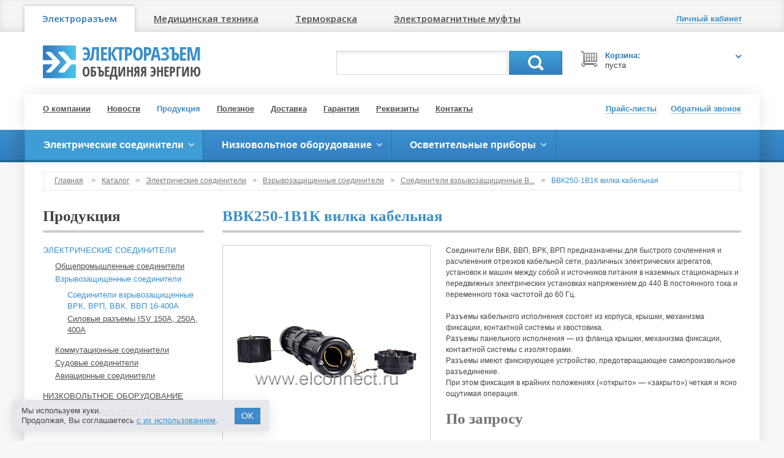

--- FILE ---
content_type: text/html; charset=UTF-8
request_url: https://elconnect.ru/production/connect/explosion-proof/vzr/vvk250-1v1k-vilka-kabelnaya/
body_size: 10801
content:
<!DOCTYPE html>
<html lang="ru">
<head>
<meta charset="utf-8">
<title>ВВК250-1В1К вилка кабельная | ВВК250-1В1К вилка кабельная</title>
<meta http-equiv="X-UA-Compatible" content="IE=edge">
<meta name="viewport" content="width=device-width, initial-scale=1">
<link rel="canonical" href="https://elconnect.ru/production/connect/explosion-proof/vzr/vvk250-1v1k-vilka-kabelnaya/">
<meta name="keywords" content="#ВВК250-1В1К_вилка_кабельная; #ВК250-1В1К_вилка_кабельная; #ВК-250-1В1К_вилка_кабельная; ВВК250-1В1К, вилка кабельная, ВВК250, 1В1К,  взрывозащита, врк250; вилка кабельная ВВК250-1В1К; вилка кабельная ВК250-1В1К; вилка кабельная ВК-250-1В1К; вилка ВВК250-1В1К; вилка ВК250-1В1К; вилка ВК-250-1В1К; кабельная вилка ВВК250-1В1К; кабельная вилка ВК250-1В1К; кабельная вилка ВК-250-1В1К; ВВК250, 1В1К,  взрывозащищенная, ввк 250"><meta name="description" content="ВВК250-1В1К вилка кабельная">
        <meta property="og:type"        content="website">
        <meta property="og:title"       content="ВВК250-1В1К вилка кабельная">
        <meta property="og:url"         content="http://elconnect.ru/production/connect/explosion-proof/vzr/vvk250-1v1k-vilka-kabelnaya/">
        <meta property="og:image"       content="http://elconnect.ru/content/elconnect/pics/catalog/vrk250-1v1k-rozetka-kabelnaya8.png">
        <meta property="og:description" content="Соединители ВВК, ВВП, ВРК, ВРП предназначены для быстрого сочленения и расчленения отрезков кабельной сети, различных электрических агрегатов, установок и машин между собой и источников питания в наземных стационарных и передвижных электрических установках напряжением до 440 В постоянного тока и пер...">
        <link rel="stylesheet" href="/images/public/elconnect/normal/bootstrap.css">
<link rel="stylesheet" href="/images/public/elconnect/normal/font-awesome.css" media="screen">
<link rel="stylesheet" href="/images/public/elconnect/normal/superfish.css">
<link rel="stylesheet" href="/images/public/elconnect/normal/camera.css">
<link rel="stylesheet" href="/images/public/elconnect/normal/colorbox/colorbox.css">
<link rel="stylesheet" href="/images/public/elconnect/normal/slider.css">
<link rel="stylesheet" href="/images/public/elconnect/normal/main.css?231002">
<link rel="stylesheet" href="/images/public/elconnect/normal/legal-panel.css">
<link rel="stylesheet" href="/images/public/elconnect/normal/blue.css"><link rel="stylesheet" href="/images/public/elconnect/normal/print.css" media="print">
<link href="https://fonts.googleapis.com/css?family=Open+Sans:400,600&subset=latin,cyrillic" rel="stylesheet" type="text/css">
<!--[if lt IE 9]>
	<script src="https://oss.maxcdn.com/libs/html5shiv/3.7.0/html5shiv.js"></script>
	<script src="https://oss.maxcdn.com/libs/respond.js/1.4.2/respond.min.js"></script>
<![endif]-->
<script src="/js/jquery.js"></script>
<script src="/js/bootstrap.min.js"></script>
<script src="/js/superfish.js"></script>
<script src="/js/camera.js"></script>
<script src="/js/jquery.easing.1.3.js"></script>
<script src="/js/jquery.colorbox.js"></script>
<script src="/js/jquery.colorbox.loader.js"></script>
<script src="/js/jquery.slider.js"></script>
<script src="/js/jquery.cookie.js"></script>
<script src="/ckeditor/ckeditor.js"></script>
<script src="/ckeditor/config.js"></script>
<script src="/js/jquery.livesearch.js"></script>
<script src="/js/javascript.js?v2"></script>
<script src="/js/jquery.mobilemenu.js"></script>
<script src="/js/siteset.policy.js"></script>
<script>
	jQuery(document).ready(function() {
		jQuery('ul.sf-menu').superfish();
	});
</script>
	<script>
        $(document).ready(function(){
           	$('.header-menu ul').mobileMenu();
    	});
	</script>
</head>
<body>
<div class="wrapper">
    <!--noindex--><!-- Global site tag (gtag.js) - Google Analytics -->
<script async src="https://www.googletagmanager.com/gtag/js?id=UA-153098325-1"></script>
<script>
  window.dataLayer = window.dataLayer || [];
  function gtag(){dataLayer.push(arguments);}
  gtag('js', new Date());

  gtag('config', 'UA-153098325-1');
</script><!-- Yandex.Metrika counter -->
<script type="text/javascript" >
   (function(m,e,t,r,i,k,a){m[i]=m[i]||function(){(m[i].a=m[i].a||[]).push(arguments)};
   m[i].l=1*new Date();
   for (var j = 0; j < document.scripts.length; j++) {if (document.scripts[j].src === r) { return; }}
   k=e.createElement(t),a=e.getElementsByTagName(t)[0],k.async=1,k.src=r,a.parentNode.insertBefore(k,a)})
   (window, document, "script", "https://mc.yandex.ru/metrika/tag.js", "ym");

   ym(73342, "init", {
        clickmap:true,
        trackLinks:true,
        accurateTrackBounce:true,
        webvisor:true,
        trackHash:true
   });
</script>
<noscript><div><img src="https://mc.yandex.ru/watch/73342" style="position:absolute; left:-9999px;" alt="" /></div></noscript>
<!-- /Yandex.Metrika counter --><!--LiveInternet counter--><script type="text/javascript"><!--
new Image().src = "//counter.yadro.ru/hit;elconnect?r"+
escape(document.referrer)+((typeof(screen)=="undefined")?"":
";s"+screen.width+"*"+screen.height+"*"+(screen.colorDepth?
screen.colorDepth:screen.pixelDepth))+";u"+escape(document.URL)+
";h"+escape(document.title.substring(0,80))+
";"+Math.random();//--></script><!--/LiveInternet-->

<!-- Yandex.Metrika counter -->
<script type="text/javascript" >
   (function(m,e,t,r,i,k,a){m[i]=m[i]||function(){(m[i].a=m[i].a||[]).push(arguments)};
   m[i].l=1*new Date();k=e.createElement(t),a=e.getElementsByTagName(t)[0],k.async=1,k.src=r,a.parentNode.insertBefore(k,a)})
   (window, document, "script", "https://mc.yandex.ru/metrika/tag.js", "ym");

   ym(73342, "init", {
        clickmap:true,
        trackLinks:true,
        accurateTrackBounce:true,
        webvisor:true,
        trackHash:true
   });
</script>
<noscript><div><img src="https://mc.yandex.ru/watch/73342" style="position:absolute; left:-9999px;" alt="" /></div></noscript>
<!-- /Yandex.Metrika counter --><!--/noindex-->	<div class="nav-tabs-container navbar">
		<div class="container">
			<div class="nav-tabs-row clearfix">
				<button type="button" class="navbar-toggle" data-toggle="collapse" data-target="#navbar-collapse" title="Электроразъем, Медтехника, Термокраска, Электромагнитные муфты">
        			<span class="sr-only">Навигация</span>
        			<span class="icon-bar"></span>
        			<span class="icon-bar"></span>
        			<span class="icon-bar"></span>
      			</button>
    			<div class="collapse navbar-collapse" id="navbar-collapse">
    				<!--noindex-->
            		<ul class="nav nav-tabs">
            			<li class="active"><a href="http://elconnect.ru">Электроразъем</a></li><li><a href="http://elmedic.ru">Медицинская техника</a></li><li><a href="http://xn--80aanubjoodld.xn--p1ai">Термокраска</a></li><li><a href="http://xn-----7kcmhdumhnfibh3a5aiesu6lgy.xn--p1ai">Электромагнитные муфты</a></li>            		</ul>
            		<!--/noindex-->
        		</div>
        		<div class="log-links">
        			        				<a href="javascript: void(0);" onclick="profileWin();" title="Личный кабинет"><span class="dotted"><b>Личный кабинет</b></span><i class="icon-user"></i></a>
        				        		</div>
				<div class="dropdown-menu win-profile popover bottom" style="display: none;">
					<div class="arrow"></div>
					<div class="cont clearfix">
						<button type="button" class="close" onclick="profileWin();" title="Закрыть">&times;</button>
													<h4>Вход в личный кабинет</h4>
							<form id="formProfile" method="post" action="/logon/?referer=/profile/">
								<input type="hidden" name="event" value="logon">
								<input type="hidden" name="referer" value="/profile/">

								<div class="form-group">
									<label for="i-login">Логин:</label>
									<input id="i-login" name="login" type="text" value="" class="form-control">
								</div>
								<div class="form-group">
									<label for="i-nputpassword">Пароль:</label>
									<input id="i-nputpassword" name="password" type="password" value="" class="form-control">
								</div>

								<div class="row">
    								<div class="col-md-4">
    									<a href="javascript: void(0);" onclick="submitProfile();" class="btn btn-primary">Войти</a>
    								</div>
    								<div class="col-md-8">
    									<a href="/registration/">Регистрация</a><br>
    									<a href="/remind-password/">Забыли пароль?</a>
    								</div>
								</div>
							</form>
												</div>
					<div class="win-close small"><a href="javascript: void(0);" onclick="profileWin();" class="dotted">Закрыть</a></div>
				</div>
    		</div>
		</div>
	</div>
	
	<header>
		<div class="container">
			<div class="logo-row clearfix">
				<div class="col-lg-3 col-md-4 col-sm-6 col-xs-6">
					<div class="logobox clearfix">
						<a href="/" title="Электроразъем"><img src="/images/public/elconnect/normal/logo-blue.png" alt="Электроразъем"></a>
						<div class="brand"><a href="/" title="Электроразъем">Электроразъем<span>объединяя энергию</span></a></div>
					</div>
				</div>
				<div class="col-lg-6 col-md-5 col-sm-6 col-xs-6">
					<div class="searchbox">
						<form action="/production/search/" method="get" id="formID" class="search_form">
							<input class="search_query ac_input inputSearch" name="name" autocomplete="off" value="" type="text">
							<a href="javascript:$('#formID').submit();" class="btn-1">Поиск</a>

							<div class="dropdown-menu clearfix resultSearch" style="display: none;">
								<ul></ul>
							</div>
							<div class="hide keyboardName"></div>
						</form>
					</div>
				</div>
				<div class="col-lg-3 col-md-3 col-sm-6 col-xs-6">
					<div id="cart_mini_block">
						<div id="cart_mini">
							<div class="shopping_cart">
								<a rel="nofollow" title="Просмотреть мою корзину" onclick="openCart();" href="javascript: void(0);">
									<i class="opancart icon-angle-down"></i>
									<span class="cart_title">Корзина:</span>
    								<span class="cart_amount">пуста									</span>
								</a>
							</div>
							<div id="cart_block" style="display: none;">
								<div id="cart_block_list">
									<button type="button" class="close" onclick="openCart();" title="Закрыть">&times;</button>
									<h4>Ваша корзина</h4>
									Нет товаров								</div>
								<div class="win-close small"><a href="javascript: void(0);" onclick="openCart();" class="dotted">Закрыть</a></div>
							</div>
						</div>
					</div>
				</div>
			</div>
		</div>
	</header>

	<div class="container-wrap">
    	<div class="main-container">
    		<div class="container">
				<div class="header-menu">
					<ul>
						<li><a href="/about/">О компании</a></li>
						<li><a href="/news/">Новости</a></li>
						<li><a href="/production/" class="active">Продукция</a></li>
						<li><a href="/articles/">Полезное</a></li>
						<li><a href="/delivery/">Доставка</a></li>
						<li><a href="/guarantee/">Гарантия</a></li>
						<li><a href="/requisites/">Реквизиты</a></li>
						<li><a href="/about/contacts/">Контакты</a></li>
					</ul>
				</div>
				<div class="header-links">
					<ul>
						<li><a href="javascript: void(0);" onclick="priceWin();" title="Прайс-листы"><span class="dotted">Прайс-листы</span><i class="icon-file-alt"></i></a></li>
						<li><a href="javascript: void(0);" onclick="callWin();" rel="nofollow" title="Обратный звонок"><span class="dotted">Обратный звонок</span><i class="icon-phone"></i></a></li>
					</ul>

					<div class="dropdown-menu win-tcall popover bottom" style="display: none;">
						<div class="arrow"></div>
						<div class="cont clearfix">
							<button type="button" class="close" onclick="callWin();" title="Закрыть">&times;</button>
							<h4>Обратный звонок</h4>
							<form id="formCall" method="post" action="/call/" onsubmit="return false;">
								<input type="hidden" name="form[05587593fb7bf54e475fc49e9f65f153d6428cad]" value="5e60e4cbe2ed6a33d85c2cdf72ae23400fc8613c">
								<input type="hidden" name="website" value="">

								<div class="form-group">
									<label for="i-name">Ваше имя</label>
									<input id="i-name" name="form[35b66b55b6eb52f5c6c4737a7f4cdafc27f08ff0]" type="text" value="" class="form-control">
								</div>
								<div class="form-group">
									<label for="inputphone">Телефон</label>
									<input id="inputphone" name="form[31011d845c9b4698c7a01f0e81f04f14339b7e52]" type="text" value="" class="form-control">
								</div>
								<div class="form-group">
									<div class="custom-control custom-checkbox">
										<label class="custom-control-label" for="call-modal-policy">
											<input class="custom-control-input policy-check" id="call-modal-policy" type="checkbox">
											Даю согласие на обработку моих <a href="/legal/privacy/">персональных данных</a>
										</label>
										<div class="red policy-error">Вы не дали согласие на обработку персональных данных</div>
									</div>
								</div>
								<a
									href="javascript: void(0);"
									onclick="
										ssCheckPolicy(event, $('#formCall'), function () {
											$('#formCall').attr('onsubmit', '');
											submitCall();
										});
									"
									class="btn btn-primary"
								>Отправить</a>
							</form>
						</div>
						<div class="win-close small"><a href="javascript: void(0);" onclick="callWin();" class="dotted">Закрыть</a></div>
					</div>

					<div class="dropdown-menu win-price popover bottom" style="display: none;">
						<div class="arrow"></div>
						<div class="cont clearfix">
							<button type="button" class="close" onclick="priceWin();" title="Закрыть">&times;</button>
							<h4>Прайс-листы</h4>
                        	<ul>
                        		                        		<ul class="win-price-ul"><li>Электрические соединители <a href="/production/price/general/6984/"><span class="icon-table"></span>Скачать</a><ul><li>Общепромышленные соединители <a href="/production/price/general/7332/"><span class="icon-table"></span>Скачать</a><ul><li>Разъемы СЭМ 3х32, 4х32, 5х25 660В/IP54 <a href="/production/price/general/38406/"><span class="icon-table"></span>Скачать</a></li><li>Ремонтный комплект для электрических соединителей серии ШЩ-ШК 4х15, 4х25, 4х40, 4х60, 4х100А <a href="/production/price/general/29506/"><span class="icon-table"></span>Скачать</a></li><li>Соединители тип ШЩ-ШК (СШК8, СШЩ8) 4х15, 4х25, 4х40, 4х60, 4х100А 380В/IP54 <a href="/production/price/general/6985/"><span class="icon-table"></span>Скачать</a></li><li>РК-ВК (РКС-ВПС)16, 25, 40, 63, 160, 250, 400А соединители серии С <a href="/production/price/general/7658/"><span class="icon-table"></span>Скачать</a></li><li>Штепсельные разъемы электрические ШРЭ <a href="/production/price/general/7783/"><span class="icon-table"></span>Скачать</a></li><li>Разъемы марки СС11 2х32, 3х32, 4х32, 5х25 380В/IP54 <a href="/production/price/general/7754/"><span class="icon-table"></span>Скачать</a></li><li>Соединители штепсельные ШГП-10, ШГП-16, ШГП-16-3Е IP66 <a href="/production/price/general/8222/"><span class="icon-table"></span>Скачать</a></li><li>Соединители штепсельные ИЭ9901 ИЭ9902  <a href="/production/price/general/16350/"><span class="icon-table"></span>Скачать</a></li><li>Соединители сварочные СКР СКРП СКН СКНП <a href="/production/price/general/8137/"><span class="icon-table"></span>Скачать</a></li><li>Разъемы СЕЕ 3-х, 4-х, 5-ти контактактные <a href="/production/price/general/7372/"><span class="icon-table"></span>Скачать</a></li><li>Соединитель электрический ПС (для автоприцепов), разъем 47К, ШР51 <a href="/production/price/general/12259/"><span class="icon-table"></span>Скачать</a></li><li>Соединители электрические ССЭ11, ШСЕЕ <a href="/production/price/general/12277/"><span class="icon-table"></span>Скачать</a></li><li>Кабельные муфты: соединительные, концевые, внутренней и наружной установки 1-10кВ 20 и 35кВ <a href="/production/price/general/12083/"><span class="icon-table"></span>Скачать</a></li><li>Высоковольтные электрические соединители <a href="/production/price/general/21680/"><span class="icon-table"></span>Скачать</a></li></ul></li><li>Авиационные соединители<ul><li>Соединители электрические аэродромного питания ШРА, ШРАП (Разъемы ШРА, ШРАП) <a href="/production/price/general/7722/"><span class="icon-table"></span>Скачать</a></li></ul></li><li>Взрывозащищенные соединители <a href="/production/price/general/7331/"><span class="icon-table"></span>Скачать</a></li><li>Коммутационные соединители <a href="/production/price/general/7333/"><span class="icon-table"></span>Скачать</a></li></ul></li><li>Низковольтное оборудование <a href="/production/price/general/7088/"><span class="icon-table"></span>Скачать</a><ul><li>Модульные устройства автоматики и защиты <a href="/production/price/general/7315/"><span class="icon-table"></span>Скачать</a></li><li>Бесконтактные датчики ВБО, ВБЕ, ВБИ <a href="/production/price/general/7314/"><span class="icon-table"></span>Скачать</a></li></ul></li><li>Осветительные приборы <a href="/production/price/general/7087/"><span class="icon-table"></span>Скачать</a></li></ul>                        	</ul>
						</div>
						<div class="win-close small"><a href="javascript: void(0);" onclick="priceWin();" class="dotted">Закрыть</a></div>
					</div>

				</div>
			</div>
		</div>
	</div>

	    	<div class="nav-container">
    		<div class="container">
    			<div class="row">
    				<div class="col-xs-12">
    					<ul id="nav" class="sf-menu">
    					    						<li class="active">
                                <a href="/production/connect/"><strong>Электрические соединители</strong></a>
                                	<ul>
					<li>
				<a href="/production/connect/common-industrial/">Общепромышленные соединители</a>
                	<ul>
					<li>
				<a href="/production/connect/common-industrial/sem/">Разъемы СЭМ 3х32, 4х32, 5х25 660В/IP54</a>
                			</li>
						<li>
				<a href="/production/connect/common-industrial/izolytorhksh/">Ремонтный комплект для электрических соединителей серии ШЩ-ШК 4х15, 4х25, 4х40, 4х60, 4х100А</a>
                			</li>
						<li>
				<a href="/production/connect/common-industrial/hksh/">Соединители тип ШЩ-ШК (СШК8, СШЩ8) 4х15, 4х25, 4х40, 4х60, 4х100А 380В/IP54</a>
                			</li>
						<li>
				<a href="/production/connect/common-industrial/rks/">РК-ВК (РКС-ВПС)16, 25, 40, 63, 160, 250, 400А соединители серии С</a>
                			</li>
						<li>
				<a href="/production/connect/common-industrial/sre/">Штепсельные разъемы электрические ШРЭ</a>
                			</li>
						<li>
				<a href="/production/connect/common-industrial/ss11/">Разъемы марки СС11 2х32, 3х32, 4х32, 5х25 380В/IP54</a>
                			</li>
						<li>
				<a href="/production/connect/common-industrial/shgp16/">Соединители штепсельные ШГП-10, ШГП-16, ШГП-16-3Е IP66</a>
                			</li>
						<li>
				<a href="/production/connect/common-industrial/ie99/">Соединители штепсельные ИЭ9901 ИЭ9902 </a>
                			</li>
						<li>
				<a href="/production/connect/common-industrial/skr/">Соединители сварочные СКР СКРП СКН СКНП</a>
                			</li>
						<li>
				<a href="/production/connect/common-industrial/see/">Разъемы СЕЕ 3-х, 4-х, 5-ти контактактные</a>
                			</li>
						<li>
				<a href="/production/connect/common-industrial/ps-300/">Соединитель электрический ПС (для автоприцепов), разъем 47К, ШР51</a>
                			</li>
						<li>
				<a href="/production/connect/common-industrial/sse/">Соединители электрические ССЭ11, ШСЕЕ</a>
                			</li>
						<li>
				<a href="/production/connect/common-industrial/mufta/">Кабельные муфты: соединительные, концевые, внутренней и наружной установки 1-10кВ 20 и 35кВ</a>
                			</li>
						<li>
				<a href="/production/connect/common-industrial/vysokovoltnye-electricheskie-soedeniteli/">Высоковольтные электрические соединители</a>
                			</li>
				</ul>
			</li>
						<li>
				<a href="/production/connect/explosion-proof/" class="active">Взрывозащищенные соединители</a>
                	<ul>
					<li>
				<a href="/production/connect/explosion-proof/vzr/" class="active">Соединители взрывозащищенные ВРК, ВРП, ВВК, ВВП 16-400А</a>
                			</li>
						<li>
				<a href="/production/connect/explosion-proof/isv/">Силовые разъемы ISV 150А, 250А, 400А</a>
                			</li>
				</ul>
			</li>
						<li>
				<a href="/production/connect/switching/">Коммутационные соединители</a>
                	<ul>
					<li>
				<a href="/production/connect/switching/2rmdt/">Соединители серии 2РМ, 2РМТ, 2РМД, 2РМДТ, 2РМГ</a>
                			</li>
						<li>
				<a href="/production/connect/switching/cr/">Соединители серии СР</a>
                			</li>
						<li>
				<a href="/production/connect/switching/mr1/">Соединители серии МР1, МРН</a>
                			</li>
						<li>
				<a href="/production/connect/switching/5p/">Соединители серии 5Р, 6Р, 7Р, 9Р, 12Р</a>
                			</li>
						<li>
				<a href="/production/connect/switching/rbn/">Соединители серии РБН, РБМ</a>
                			</li>
						<li>
				<a href="/production/connect/switching/rc-rcg/">Соединители серии РС, РСГ</a>
                			</li>
						<li>
				<a href="/production/connect/switching/shr/">Соединители серии ШР, СШР, ШРГ, СШРГ, 2РТТ</a>
                			</li>
						<li>
				<a href="/production/connect/switching/soediniteli-dlya-soedineniya-pechatnyh-p/">Соединители  для соединения печатных плат</a>
                			</li>
						<li>
				<a href="/production/connect/switching/soediniteli-dlya-obemnogo-montaja/">Соединители для объемного монтажа</a>
                			</li>
						<li>
				<a href="/production/connect/switching/kryshki-plast-s-vnutr-rezboi/">Крышки пластмассовые с внутренней резьбой</a>
                			</li>
						<li>
				<a href="/production/connect/switching/kryshki-plast-s-naruzh-rezboi/">Крышки пластмассовые с наружной резьбой</a>
                			</li>
				</ul>
			</li>
						<li>
				<a href="/production/connect/sudobyeshtepselnyes/">Судовые соединители</a>
                	<ul>
					<li>
				<a href="/production/connect/sudobyeshtepselnyes/sudovoe/">Судовые штепсельные соединители (Мелкогерметичная арматура)</a>
                			</li>
				</ul>
			</li>
						<li>
				<a href="/production/connect/aviatsyonnye/">Авиационные соединители</a>
                	<ul>
					<li>
				<a href="/production/connect/aviatsyonnye/shrap/">Соединители электрические аэродромного питания ШРА, ШРАП (Разъемы ШРА, ШРАП)</a>
                			</li>
				</ul>
			</li>
				</ul>
                            </li>
    						    						<li >
                                <a href="/production/engage/"><strong>Низковольтное оборудование</strong></a>
                                	<ul>
					<li>
				<a href="/production/engage/med-rozetochnye-shitki/">Медицинские розеточные щитки</a>
                	<ul>
					<li>
				<a href="/production/engage/med-rozetochnye-shitki/shitki-shrm-shrz/">Щитки серии ЩРМ, ЩРМ-ШЗ, ЩРЗ</a>
                			</li>
						<li>
				<a href="/production/engage/med-rozetochnye-shitki/eshchr-f-d/">Щитки серий ЭЩР-Ф-Д</a>
                			</li>
						<li>
				<a href="/production/engage/med-rozetochnye-shitki/eshchr-f-a/">Щитки серий ЭЩР-Ф-А</a>
                			</li>
						<li>
				<a href="/production/engage/med-rozetochnye-shitki/eshchr-f-optima/">Щитки серий ЭЩР-Ф-Оптима</a>
                			</li>
						<li>
				<a href="/production/engage/med-rozetochnye-shitki/eshchr-fiz/">Щитки серий ЭЩР-ФИЗ</a>
                			</li>
						<li>
				<a href="/production/engage/med-rozetochnye-shitki/shitki-series-eshchr/">Щитки серий ЭЩР</a>
                			</li>
				</ul>
			</li>
						<li>
				<a href="/production/engage/modulnie-ustroystva/">Модульные устройства автоматики и защиты</a>
                			</li>
						<li>
				<a href="/production/engage/vbe/">Бесконтактные датчики ВБО, ВБЕ, ВБИ</a>
                			</li>
						<li>
				<a href="/production/engage/electroraspredeliteli-perenosnye/">Электрораспределители переносные</a>
                			</li>
						<li>
				<a href="/production/engage/boxteh/">Боксы электротехнические переносные</a>
                			</li>
						<li>
				<a href="/production/engage/silovyeudleniteli/">Силовые удлинители</a>
                			</li>
						<li>
				<a href="/production/engage/korobki-kommutacionnye/">Коробки коммутационные</a>
                			</li>
						<li>
				<a href="/production/engage/tumblery/">Тумблеры</a>
                			</li>
						<li>
				<a href="/production/engage/soed-knopochnye-vykl-perekl/">Соединители, выключатели и переключатели</a>
                			</li>
						<li>
				<a href="/production/engage/releelektromagnitnye/">Реле электромагнитные</a>
                			</li>
						<li>
				<a href="/production/engage/microvykluchateli/">Микровыключатели</a>
                			</li>
						<li>
				<a href="/production/engage/rele-pylevlagozashcishcennye/">Реле пылевлагозащищенные</a>
                			</li>
						<li>
				<a href="/production/engage/rele-germetichnye/">Реле герметичные</a>
                			</li>
						<li>
				<a href="/production/engage/rele-gerkonovye/">Реле герконовые</a>
                			</li>
						<li>
				<a href="/production/engage/oborudovanie-pojarotusheniya/">Оборудование пожаротушения</a>
                	<ul>
					<li>
				<a href="/production/engage/oborudovanie-pojarotusheniya/avtomaticheskie-sistemy-pojarotusheniya/">Автоматические системы пожаротушения</a>
                			</li>
						<li>
				<a href="/production/engage/oborudovanie-pojarotusheniya/pojarotushenie-tonkoraspylennoi-vodoi/">Пожаротушение тонкораспыленной водой</a>
                			</li>
						<li>
				<a href="/production/engage/oborudovanie-pojarotusheniya/moduli-poroshkovogo-pozharotuscheniya/">Модули порошкового пожаротушения</a>
                			</li>
						<li>
				<a href="/production/engage/oborudovanie-pojarotusheniya/vzryvozashchishchennoe-oborudovaniye/">Взрывозащищенное оборудование</a>
                			</li>
						<li>
				<a href="/production/engage/oborudovanie-pojarotusheniya/samosrabatyvayushchie-ustanovki-pozharot/">Самосрабатывающие установки пожаротушения</a>
                			</li>
				</ul>
			</li>
						<li>
				<a href="/production/engage/razdelitelnye-transformatory/">Разделительные трансформаторы</a>
                			</li>
						<li>
				<a href="/production/engage/med-razdelitelnie-transformatory/">Медицинские разделительные трансформаторы</a>
                			</li>
						<li>
				<a href="/production/engage/setevye-filtry/">Сетевые фильтры</a>
                			</li>
						<li>
				<a href="/production/engage/stabilizatory-naprazheniya/">Стабилизаторы напряжения</a>
                			</li>
				</ul>
                            </li>
    						    						<li >
                                <a href="/production/light/"><strong>Осветительные приборы</strong></a>
                                	<ul>
					<li>
				<a href="/production/light/rasseivatel-dlia-svetilnikov/">Рассеиватели и защитные стекла для светильников</a>
                			</li>
						<li>
				<a href="/production/light/skll/">Светодиодные лампы СКЛ со стандартными цоколями</a>
                			</li>
						<li>
				<a href="/production/light/bsl-skl/">Бесцокольные Светодиодные лампы СКЛ</a>
                			</li>
						<li>
				<a href="/production/light/skl/">Индикаторные светодиодные лампы СКЛ</a>
                			</li>
						<li>
				<a href="/production/light/svetgd/">Светильники железнодорожного транспорта</a>
                			</li>
						<li>
				<a href="/production/light/avariinoe-osvechsenie/">Взрывозащищенное освещение</a>
                			</li>
						<li>
				<a href="/production/light/vzryvozashcishcennoe-tablo/">Взрывозащищенные табло</a>
                			</li>
						<li>
				<a href="/production/light/vzryvozashcishcennye-opoveshcateli/">Взрывозащищенные оповещатели</a>
                			</li>
						<li>
				<a href="/production/light/vzryvozashcishcennye-izveshcateli/">Взрывозащищенные извещатели</a>
                			</li>
						<li>
				<a href="/production/light/bezkontaktnye-magnitnye-vykluchateli/">Бесконтактные магнитные выключатели</a>
                			</li>
						<li>
				<a href="/production/light/svetovye-tablo/">Световые табло</a>
                			</li>
						<li>
				<a href="/production/light/izveshcateli/">Извещатели</a>
                			</li>
				</ul>
                            </li>
    						    					</ul>
    				</div>
    			</div>
    		</div>
    	</div>
        
   	<div class="main-container">
   		<div class="container">
				<div class="row">
		<div class="col-xs-12">
					<div class="breadcrumbs">
			<a href="/">Главная</a>
			<span>&gt;</span><a href="/production/">Каталог</a><span>&gt;</span><a href="/production/connect/">Электрические соединители</a><span>&gt;</span><a href="/production/connect/explosion-proof/">Взрывозащищенные соединители</a><span>&gt;</span><a href="/production/connect/explosion-proof/vzr/">Соединители взрывозащищенные В...</a><span>&gt;</span>ВВК250-1В1К вилка кабельная		</div>
			</div>
	</div>

	<div class="row">
       	<div class="col-sm-3 col-xs-12">
       				<h3 class="title2">Продукция</h3>
		<div class="submenu catmenu">
				<ul>
					<li>
				<a href="/production/connect/" class="active">Электрические соединители</a>
                	<ul>
					<li>
				<a href="/production/connect/common-industrial/">Общепромышленные соединители</a>
                			</li>
						<li>
				<a href="/production/connect/explosion-proof/" class="active">Взрывозащищенные соединители</a>
                	<ul>
					<li>
				<a href="/production/connect/explosion-proof/vzr/" class="active">Соединители взрывозащищенные ВРК, ВРП, ВВК, ВВП 16-400А</a>
                			</li>
						<li>
				<a href="/production/connect/explosion-proof/isv/">Силовые разъемы ISV 150А, 250А, 400А</a>
                			</li>
				</ul>
			</li>
						<li>
				<a href="/production/connect/switching/">Коммутационные соединители</a>
                			</li>
						<li>
				<a href="/production/connect/sudobyeshtepselnyes/">Судовые соединители</a>
                			</li>
						<li>
				<a href="/production/connect/aviatsyonnye/">Авиационные соединители</a>
                			</li>
				</ul>
			</li>
						<li>
				<a href="/production/engage/">Низковольтное оборудование</a>
                			</li>
						<li>
				<a href="/production/light/">Осветительные приборы</a>
                			</li>
				</ul>
		</div>
	       	</div>
       	<div class="col-sm-9 col-xs-12">
				<form class="hide" action="" method="POST" id="deleteForm"></form>			<h1>ВВК250-1В1К вилка кабельная</h1>
			<div id="item_7369" class="row good clearfix">
				<div class="col-xs-12 col-sm-5 col-md-4 col-lg-5">

											<div class="imagebox">
															<div class="inner">
									<a href="/content/elconnect/pics/catalog/vrk250-1v1k-rozetka-kabelnaya8.png" title="ВВК250-1В1К вилка кабельная"
									   rel="colorbox_group"><img src="/preview/300x0/content/elconnect/pics/catalog/vrk250-1v1k-rozetka-kabelnaya8.png"
																 alt="ВВК250-1В1К вилка кабельная"></a>
								</div>
													</div>

											
				</div>
				<div class="col-xs-12 col-sm-7 col-md-8 col-lg-7">
					<p>Соединители ВВК, ВВП, ВРК, ВРП предназначены для быстрого сочленения и расчленения отрезков кабельной сети, различных электрических агрегатов, установок и машин между собой и источников питания в наземных стационарных и передвижных электрических установках напряжением до 440 В постоянного тока и переменного тока частотой до 60 Гц.<br />
<br />
Разъемы кабельного исполнения состоят из корпуса, крышки, механизма фиксации, контактной системы и хвостовика. <br />
Разъемы панельного исполнения — из фланца крышки, механизма фиксации, контактной системы с изоляторами. <br />
Разъемы имеют фиксирующее устройство, предотвращающее самопроизвольное разъединение. <br />
При этом фиксация в крайних положениях («открыто» — «закрыто») четкая и ясно ощутимая операция.</p>					
											<div class="good_price clearfix">
    						<div class="our_price">По запросу</div>
    					</div>
										</div>
			</div>

							<div class="page_product_box">
					<h3>Характеристики</h3>
					<table class="tbl-cat">
															<tr>
										<td valign="top">
											<span class="info-name">Тип соединителя</span>
																					</td>
										<td>
											Вилка<br>										</td>
									</tr>
																	<tr>
										<td valign="top">
											<span class="info-name">Исполнение</span>
																					</td>
										<td>
											кабельное<br>										</td>
									</tr>
																	<tr>
										<td valign="top">
											<span class="info-name">Ток</span>
																					</td>
										<td>
											250 А<br>										</td>
									</tr>
																	<tr>
										<td valign="top">
											<span class="info-name">Число контактов</span>
																					</td>
										<td>
											1<br>										</td>
									</tr>
													</table>
				</div>
						<script>
				function getInfo(obj) {
					var block, open;

					block = obj.parent();
					open = true;

					if (!block.find('.info').hasClass('hide'))
						open = false;

					$("table.tbl-cat").each(function () {
						$(this).find('.info').addClass('hide');
					});

					if (open == false)
						return true;

					block.find('.info').removeClass('hide');

					block.find('.info').css('margin-left', (parseInt(block.find('.info-name').outerWidth()) + parseInt(block.find('.info-a').outerWidth()) + 10) + 'px');
				}
			</script>
							<div class="page_product_box">
					<h3>Подробнее</h3>
					<p>Технические характеристики</p>

<ul>
	<li>Маркировка взрывозащиты:
	<ul>
		<li><strong>2ExeIIТ5</strong>&nbsp;&mdash; для переносных соединителей</li>
		<li><strong>ExeIIU</strong>&nbsp;&mdash; для стационарных соединителей</li>
	</ul>
	</li>
	<li>Номинальное напряжение до&nbsp;440 В</li>
	<li>Номинальный ток до&nbsp;400, А</li>
	<li>Климатическое исполнение и&nbsp;категория размещения В1(всеклиматика)</li>
	<li>Температура эксплуатации от&nbsp;минус 60&deg;С&nbsp;до&nbsp;плюс 50&deg;С</li>
	<li>Уровень пылевлагозащиты IP67</li>
	<li>Относительная влажность воздуха при температуре 35&deg;С&nbsp;100%</li>
	<li>Высота над уровнем моря до&nbsp;2000&nbsp;м</li>
</ul>

<p>Разъемы имеют фиксирующее устройство, предотвращающее самопроизвольное разъединение. При этом фиксация в&nbsp;крайних положениях (&laquo;открыто&raquo;&nbsp;&mdash; &laquo;закрыто&raquo;) четкая и&nbsp;ясно ощутимая операция.</p>
				</div>
							<div class="page_product_box">
					<h3>Другие товары из этого раздела</h3>

					<ul class="gallery">
													<li>
     							<a href="/production/connect/explosion-proof/vzr/vrp250-1v1k-rozetka-panelnaya/" title="ВРП250-1В1К розетка панельная"><img src="/preview/100x0/content/elconnect/pics/catalog/vrp63-5v1m-rozetka-panelnaya5.png" alt="ВРП250-1В1К розетка панельная"></a>
								<h5><a href="/production/connect/explosion-proof/vzr/vrp250-1v1k-rozetka-panelnaya/">ВРП250-1В1К розетка панельная</a></h5>
								<div class="price">По&nbsp;запросу</span></div>
							</li>
													<li>
     							<a href="/production/connect/explosion-proof/vzr/vrk250-1v1k-rozetka-kabelnaya/" title="ВРК250-1В1К розетка кабельная"><img src="/preview/100x0/content/elconnect/pics/catalog/vrk250-1v1k-rozetka-kabelnaya.png" alt="ВРК250-1В1К розетка кабельная"></a>
								<h5><a href="/production/connect/explosion-proof/vzr/vrk250-1v1k-rozetka-kabelnaya/">ВРК250-1В1К розетка кабельная</a></h5>
								<div class="price">По&nbsp;запросу</span></div>
							</li>
													<li>
     							<a href="/production/connect/explosion-proof/vzr/vrp160-4v1k-rozetka-panelnaya/" title="ВРП160-4В1К розетка панельная"><img src="/preview/100x0/content/elconnect/pics/catalog/rp160-4v1k-3.png" alt="ВРП160-4В1К розетка панельная"></a>
								<h5><a href="/production/connect/explosion-proof/vzr/vrp160-4v1k-rozetka-panelnaya/">ВРП160-4В1К розетка панельная</a></h5>
								<div class="price">По&nbsp;запросу</span></div>
							</li>
													<li>
     							<a href="/production/connect/explosion-proof/vzr/vrk160-4v1k-rozetka-kabelnaya/" title="ВРК160-4В1К розетка кабельная"><img src="/preview/100x0/content/elconnect/pics/catalog/rk160-4v1k-1.png" alt="ВРК160-4В1К розетка кабельная"></a>
								<h5><a href="/production/connect/explosion-proof/vzr/vrk160-4v1k-rozetka-kabelnaya/">ВРК160-4В1К розетка кабельная</a></h5>
								<div class="price">По&nbsp;запросу</span></div>
							</li>
													<li>
     							<a href="/production/connect/explosion-proof/vzr/vrp63-4v1k-rozetka-panelnaya/" title="ВРП63-4В1К розетка панельная"><img src="/preview/100x0/content/elconnect/pics/catalog/rp63-4v1k-rozetka-12.png" alt="ВРП63-4В1К розетка панельная"></a>
								<h5><a href="/production/connect/explosion-proof/vzr/vrp63-4v1k-rozetka-panelnaya/">ВРП63-4В1К розетка панельная</a></h5>
								<div class="price">По&nbsp;запросу</span></div>
							</li>
											</ul>
				</div>
			       	</div>
	</div>
			</div>
	</div>

	<footer>
		<div class="container footer">
			<div class="row clearfix">
				<div class="col-sm-3">
					<h4>О компании</h4>
					<ul class="list-footer">
						<li><a href="/partners/">Партнеры</a></li>
						<li><a href="/about/licenses/">Сертификаты</a></li>
						<li><a href="/about/contacts/feedback/">Обратная связь</a></li>
						<li><a href="/about/contacts/">Схема проезда</a></li>
						<li><a href="/about/contacts/">Контактная информация</a></li>
					</ul>
				</div>
				<div class="col-sm-3 blocksocial">
					<h4>Мы в соцсетях</h4>
					<!--noindex-->
											<ul>
    						    							<li><img alt="ВКонтакте" src="/content/elconnect/pics/socialnetworks/vk.png"><a href="https://vk.com/elconnect">ВКонтакте</a></li>
    							    							<li><img alt="RSS" src="/content/elconnect/pics/socialnetworks/rss.png"><a href="/news/rss/">RSS</a></li>
    													</ul>
											<!--/noindex-->
				</div>
				<div class="col-sm-6 contact-info">
											<h4>Свяжитесь с&nbsp;нами</h4>
						<div class="row">
															<div class="col-sm-6">
									<p><em>Офис:</em><br />
603004, г. Нижний Новгород,</p>

<p>ул. Челюскинцев, д. 2</p>

<p><em>Склад:</em><br />
603147, г. Нижний Новгород,<br />
ул. Фучика, д.60<br />
(Волго-окский<br />
деревообрабатывающий комбинат<br />
&quot;ВДК-НН&quot;)</p>
								</div>
																<div class="col-sm-6">
									<p>+7 (831) 214-12-22<br />
+7 (920) 254-54-91&nbsp;<br />
+7 (903) 056-12-20&nbsp;</p>

<p>Е-mail:<br />
<a href="mailto:info@elconnect.ru">sale@elconnect.ru</a></p>
								</div>
														</div>
										</div>
			</div>
		</div>

		<div class="footer-bottom">
			<div class="container">
				<div class="row">
    				<div class="col-md-3 col-sm-6 col-xs-12">
													<!--noindex-->
							<div class="counter">
								  <!--LiveInternet logo--><a href="//www.liveinternet.ru/click;elconnect"
target="_blank"><img src="//counter.yadro.ru/logo;elconnect?44.2"
title="LiveInternet"
alt="" border="0" width="31" height="31"/></a><!--/LiveInternet-->
 							</div>
							<!--/noindex-->
													<div class="extra-wrap">
        					&copy; 2007&#150;2026<br>&laquo;Электроразъем&raquo;
                                					</div>
    				</div>
    				<div class="col-md-6 col-sm-6 col-xs-12 offer">
    					    					<p>Согласно ст. 435 ГК РФ, указанные на сайте цены не являются публичной офертой.</p>
    					<p>Копирование материалов сайта разрешается только при условии размещения прямой ссылки на <a href="https://elconnect.ru">elconnect.ru</a></p>
    					<p class="legal-links"><a href="/legal/privacy/">Политика обработки персональных данных</a> <a href="/legal/cookies/">Политика обработки файлов cookie</a></p>
    				</div>
    				<div class="col-md-3 col-sm-6 col-xs-12">
    					<div class="copy_softart">
    						<!--noindex-->
    						<a rel="nofollow" href="https://softart.ru/"><img src="/images/public/elconnect/normal/softart_logo.gif" width="31" height="31" alt="Интернет-компания СофтАрт"></a>
    						<!--/noindex-->

    						<div class="ctext">
    							Создание сайта &copy; 2007&#150;2026 <span><a href="https://softart.ru/">Интернет-компания <b>СофтАрт</b></a></span>
    							<div class="site"><a href="/site/">О сайте</a> | <a href="/sitemap/">Карта сайта</a></div>
    						</div>
    					</div>
    				</div>
				</div>
				<div class="row">
    				<div class="col-xs-12">
   						    				</div>
				</div>
			</div>
		</div>
	</footer>
		<div class="legal-panel">
			<div class="legal-panel-content">
				<span>Мы используем куки.<br>Продолжая, Вы соглашаетесь <a href="/legal/cookies/">с&nbsp;их использованием</a>.</span>
				<button
					onclick="legalPanelWin();"
					type="button"
					class="btn btn-primary legal-panel-btn"
				>OK</button>
			</div>
		</div>
		</div>
</body>
</html><!-- generated by SoftArt SiteSet 3.1.0 in 3.3914020 sec. [new] -->

--- FILE ---
content_type: text/css
request_url: https://elconnect.ru/images/public/elconnect/normal/superfish.css
body_size: 6612
content:
.nav-container {
  position: relative;
  z-index: 2;
  background: url(nav-container.gif) repeat-x center bottom #029489;
/*  margin-bottom: -69px; */
  min-height: 53px;
}
.nav-container > .container {position: relative;}
.nav-container > .container > .row:after,
.nav-container > .container > .row:before {
  background: url(nav-container-left.png)  no-repeat left top ;
  height: 53px;
  position: absolute;
  width: 49px;
  left: -64px;
  top: 0;
}
.nav-container > .container > .row:before {
   background: url(nav-container-right.png)  no-repeat right top ;
   left: auto;
   right: -64px;
}
.sf-menu {
  list-style: none;
  font-size: 12px;
  line-height: 17px;
  margin: 0 -29px;
  padding: 0;
}
.sf-menu li {
  float: left;
  text-align: left;
  position: relative;
  padding: 0;
  padding-right: 2px;
  z-index: 99; 
  margin: 0;
}
.sf-menu > li { background: url(menu-line.gif) no-repeat right top;}

.sf-menu li a {
  display: block;
  color: #383737;
  text-decoration: none;
  position: relative;
  padding: 0;
}
.sf-menu > li > a > strong {
  display: block;
  font-size: 16px;
  line-height: 17px;
  color: #fff;
  font-weight: bold;
  cursor: pointer;
  white-space: nowrap;
  padding: 16px 30px 20px 30px;
}
.sf-menu li ul a strong {  white-space: normal;}
/*.sf-menu > li.parent > a > span {  background: url(marker-8.gif) center -59px no-repeat;} */

.sf-menu > li.sfHover > a,
.sf-menu> li > a:hover,
.sf-menu > li.active > a {
  color: #fff;
  background: url(menu-active.gif) repeat-x left top #029e94;
}

.sf-menu > li.sfHover > a span,
.sf-menu > li > a:hover span,
.sf-menu > li.active > a span {  color: #fff;}
.sf-menu li a:hover {  text-decoration: none;}

.sf-menu ul {
  position: absolute;
  top: -999em;
  z-index: 99;
  width: 100%;
  display: none;
  background: #434343;
  list-style: none;
  padding: 0;
}
.sf-menu li li.parent {  background: url(marker-1.gif) 90% 13px no-repeat;}
.sf-menu li li {  border-bottom: 1px solid #565656;}
.sf-menu li li.last {  border-bottom: none;}
.sf-menu li li.sfHover,
.sf-menu li li,
.sf-menu li li:hover {
  float: none;
  border-right: none;
  position: relative;
}

.sf-menu li li.sfHover,
.sf-menu li li:hover,
.sf-menu li li.active {background-color:#363636; } 

.sf-menu li.sfHover li a,
.sf-menu li.active li a {
  display:block;
  background: none;
  font-size: 12px;
  line-height: 18px;
  font-weight: bold;
  color: #fff;
  padding: 6px 10px 6px 15px;
}

.sf-menu li.sfHover li li a,
.sf-menu li.active li li a {
	font-weight: normal;
}
.sf-menu li li > a:hover,
.sf-menu li li.sfHover > a,
.sf-menu li li.active > a {color: #fff;}

.sf-menu li li a.active {
	background-color:#363636;
}

.sf-menu ul ul {
  position: absolute;
  top: -999em;
  z-index: 99;
  width: 100%;
}
.sf-menu li:hover ul,
.sf-menu li.sfHover ul {
  left: 0px;
  top: 53px;
  /* match top ul list item height */
}

ul.sf-menu li:hover li ul,
ul.sf-menu li.sfHover li ul {
  top: -999em;
}
ul.sf-menu li li:hover ul,
ul.sf-menu li li.sfHover ul {
  left: 100%;
  /* match ul width */
  top: 0;
}
ul.sf-menu li li:hover li ul,
ul.sf-menu li li.sfHover li ul {
  top: -999em;
}
ul.sf-menu li li li:hover ul,
ul.sf-menu li li li.sfHover ul {
  left: 226px;
  /* match ul width */
  top: 0;
}

.sf-with-ul:before {
	display: inline-block;
	font-family: FontAwesome;
	font-style: normal;
	font-weight: normal;
	line-height: 1;
	-webkit-font-smoothing: antialiased;
	-moz-osx-font-smoothing: grayscale;
	content: "\f105";
	position: absolute;
	top: 10px;
	right: 12px;
	color: #fff;
}

.sf-menu > li > a.sf-with-ul:before {
	display: inline-block;
	font-family: FontAwesome;
	font-style: normal;
	font-weight: normal;
	line-height: 1;
	-webkit-font-smoothing: antialiased;
	-moz-osx-font-smoothing: grayscale;
	content: "\f107";
	position: absolute;
	top: 16px;
	right: 12px;
	color: #fff;
	font-size: 17px;
}


@media only screen and (min-width: 992px) and (max-width: 1199px) { 
  .nav-container > .container > .row:after {left: -59px;}
  .nav-container > .container > .row:before {right: -59px;}
  .sf-menu {margin: 0 -25px;}
  .sf-menu > li > a > strong {font-size: 13px;} 
}

@media only screen and (min-width: 768px) {
    #menu-icon,
    .sf-menu-phone {  display: none !important;}
}
@media only screen and (min-width: 768px) and (max-width: 991px) {
  .sf-menu {margin: 0 -25px;}
  .nav-container > .container > .row:after {left: -59px;}
  .nav-container > .container > .row:before {right: -59px;}
/*  .nav-container > .container > .row:after {left: -72px;}
  .nav-container > .container > .row:before {right: -72px;}
  .sf-menu {margin: 0 -22px;} */
  .sf-menu > li > a > span {font-size: 12px;}
}
@media only screen and (max-width: 767px) {
  .nav-container {background-color: inherit; background-position: center top;}
  .nav-container > .container > .row:after {left: -49px;}
  .nav-container > .container > .row:before {right: -49px;}
/*  .sf-menu,
  .sf-menu-phone {display: none;} */ 
  /* menu icon */
/*  #menu-icon {
    display: block;
    background: url(menu-icon-bg.png) 95% 11px no-repeat;
    border-bottom: 5px solid #016a5f;
    font-size: 18px;
    font-weight: bold;
    line-height: 23px;
    color: #fff;
    cursor: pointer;
    padding: 15px 0 0 10px;
    height: 33px;
  }

  #menu-icon.active { background-position: 95% -47px;  }

  .sf-menu-phone {
    background: #434343;
    position: relative;
    padding: 0;
    z-index: 2;
  }
  .sf-menu-phone li { padding: 8px 20px;  position: relative; font-size: 16px; font-weight: bold; }
  .sf-menu-phone li li {padding: 4px 10px; }
  .sf-menu-phone > li {  border-bottom: 1px solid #565656; }
  .sf-menu-phone li a { display: block;  color: #fff;  }
  .sf-menu-phone li li {font-size: 13px;}
  .sf-menu-phone li li.last { padding-bottom: 0 !important;  }
  .sf-menu-phone li strong {
    position: absolute;
    display: block;
    background: url(toogle-button2.png) center -54px no-repeat;
    top: 4px;
    right: 3.9%;
    height: 24px;
    width: 24px;
  }
  .sf-menu-phone li strong:hover { cursor: pointer; }
  .sf-menu-phone li strong.opened { background-position: center 7px; } 

  .sf-menu-phone ul {  width: auto;  padding: 8px 0 0 0px;  display: none;  }
  .sf-menu-phone > li.active > a > span {color: inherit;}
  .sf-menu-phone > li.active,
  .sf-menu-phone > li:hover {background: #363636;  }

  .sf-menu-phone li li.active > a,
  .sf-menu-phone li li a:hover {color: #029488;}   */
}
@media only screen and (min-width: 480px) and (max-width: 767px) {
/*  #menu-icon {  background-position: 96% 11px; }
  #menu-icon.active { background-position: 96% -47px;} */
}


--- FILE ---
content_type: text/css
request_url: https://elconnect.ru/images/public/elconnect/normal/legal-panel.css
body_size: 778
content:
.legal-panel {
	position: fixed;
	z-index: 1003;
	bottom: 16px;
	left: 50%;
	transform: translateX(-50%);
	width: 100%;
	max-width: 440px;
	padding-left: 10px;
	padding-right: 10px;
}

@media (min-width: 768px) {
	.legal-panel {
		left: 10px;
		transform: translateX(0px);
	}
}

.legal-panel-content {
	padding: 10px 15px 9px;
	font-size: 13px;
	line-height: 1.3;
	border-radius: 4px;
	background-color: rgba(229, 231, 235, 0.95);
	pointer-events: auto;
	box-shadow: 0 6px 20px 0 rgba(0, 0, 0, 0.1);
	display: flex;
	justify-content: space-between;
	align-items: center;
	column-gap: 10px;
}

.legal-panel-btn {
	font-weight: 500;
	padding: 0.25rem 1rem;
	font-size: 14px;
}

.legal-panel-btn:focus {
	outline: 0;
	outline-offset: 0;
} 

--- FILE ---
content_type: text/css
request_url: https://elconnect.ru/images/public/elconnect/normal/print.css
body_size: 773
content:
body {
	background-color: white;
	background-image: none;
	font-size: 14px;
	font-family:"Arial", sans-serif;
}

a {
	color: #000 !important;
	background: transparent;
}

.page-1, .page-2, .page-3, .page-4. .page-5. .page-6 {
	background-image: none;
}

.navbox, .logonbox, .searchbox, .catmenu, .submenu, .footer-bottom {
	display: none;
}

.content_wrap {
	border-radius: 0;
}

.inner_content {
	border: 0;
}

a.btn_add_cart.btn, span.btn_add_cart.btn, span.exclusive {
	display: none;
}

.more:after, .footer .list-footer li:before {
	display: none;
}

.center_column {
	padding-bottom: 0;
	min-height: 100px;
}

.footer {
	border-bottom: 0;
}
.footer h4 {
	margin-top: 20px;
}

.home_content {
	margin-bottom: 20px;
}


--- FILE ---
content_type: application/javascript; charset=UTF-8
request_url: https://elconnect.ru/ckeditor/ckeditor.js
body_size: 398891
content:
/*
Copyright (c) 2003-2012, CKSource - Frederico Knabben. All rights reserved.
For licensing, see LICENSE.html or http://ckeditor.com/license
*/
(function(){if(window.CKEDITOR&&window.CKEDITOR.dom)return;window.CKEDITOR||(window.CKEDITOR=function(){var b={timestamp:"CAPD",version:"4.0",revision:"769d96134b",rnd:Math.floor(900*Math.random())+100,_:{pending:[]},status:"unloaded",basePath:function(){var a=window.CKEDITOR_BASEPATH||"";if(!a)for(var b=document.getElementsByTagName("script"),d=0;d<b.length;d++){var c=b[d].src.match(/(^|.*[\\\/])ckeditor(?:_basic)?(?:_source)?.js(?:\?.*)?$/i);if(c){a=c[1];break}}-1==a.indexOf(":/")&&(a=0===a.indexOf("/")?location.href.match(/^.*?:\/\/[^\/]*/)[0]+a:location.href.match(/^[^\?]*\/(?:)/)[0]+
a);if(!a)throw'The CKEditor installation path could not be automatically detected. Please set the global variable "CKEDITOR_BASEPATH" before creating editor instances.';return a}(),getUrl:function(a){-1==a.indexOf(":/")&&0!==a.indexOf("/")&&(a=this.basePath+a);this.timestamp&&("/"!=a.charAt(a.length-1)&&!/[&?]t=/.test(a))&&(a+=(0<=a.indexOf("?")?"&":"?")+"t="+this.timestamp);return a},domReady:function(){function a(){try{document.addEventListener?(document.removeEventListener("DOMContentLoaded",a,
!1),b()):document.attachEvent&&"complete"===document.readyState&&(document.detachEvent("onreadystatechange",a),b())}catch(d){}}function b(){for(var a;a=d.shift();)a()}var d=[];return function(b){d.push(b);"complete"===document.readyState&&setTimeout(a,1);if(1==d.length)if(document.addEventListener)document.addEventListener("DOMContentLoaded",a,!1),window.addEventListener("load",a,!1);else if(document.attachEvent){document.attachEvent("onreadystatechange",a);window.attachEvent("onload",a);b=!1;try{b=
!window.frameElement}catch(e){}if(document.documentElement.doScroll&&b){var c=function(){try{document.documentElement.doScroll("left")}catch(b){setTimeout(c,1);return}a()};c()}}}}()},c=window.CKEDITOR_GETURL;if(c){var a=b.url;b.url=function(f){return c.call(b,f)||a.call(b,f)}}return b}());
CKEDITOR.event||(CKEDITOR.event=function(){},CKEDITOR.event.implementOn=function(b){var c=CKEDITOR.event.prototype,a;for(a in c)b[a]==void 0&&(b[a]=c[a])},CKEDITOR.event.prototype=function(){function b(f){var b=c(this);return b[f]||(b[f]=new a(f))}var c=function(a){a=a.getPrivate&&a.getPrivate()||a._||(a._={});return a.events||(a.events={})},a=function(a){this.name=a;this.listeners=[]};a.prototype={getListenerIndex:function(a){for(var b=0,d=this.listeners;b<d.length;b++)if(d[b].fn==a)return b;return-1}};
return{define:function(a,e){var d=b.call(this,a);CKEDITOR.tools.extend(d,e,true)},on:function(a,e,d,c,k){function h(b,o,n,m){b={name:a,sender:this,editor:b,data:o,listenerData:c,stop:n,cancel:m,removeListener:l};return e.call(d,b)===false?false:b.data}function l(){n.removeListener(a,e)}var m=b.call(this,a);if(m.getListenerIndex(e)<0){m=m.listeners;d||(d=this);isNaN(k)&&(k=10);var n=this;h.fn=e;h.priority=k;for(var o=m.length-1;o>=0;o--)if(m[o].priority<=k){m.splice(o+1,0,h);return{removeListener:l}}m.unshift(h)}return{removeListener:l}},
once:function(){var a=arguments[1];arguments[1]=function(b){b.removeListener();return a.apply(this,arguments)};return this.on.apply(this,arguments)},capture:function(){CKEDITOR.event.useCapture=1;var a=this.on.apply(this,arguments);CKEDITOR.event.useCapture=0;return a},fire:function(){var a=0,b=function(){a=1},d=0,g=function(){d=1};return function(k,h,l){var m=c(this)[k],k=a,n=d;a=d=0;if(m){var o=m.listeners;if(o.length)for(var o=o.slice(0),i,q=0;q<o.length;q++){if(m.errorProof)try{i=o[q].call(this,
l,h,b,g)}catch(y){}else i=o[q].call(this,l,h,b,g);i===false?d=1:typeof i!="undefined"&&(h=i);if(a||d)break}}h=d?false:typeof h=="undefined"?true:h;a=k;d=n;return h}}(),fireOnce:function(a,b,d){b=this.fire(a,b,d);delete c(this)[a];return b},removeListener:function(a,b){var d=c(this)[a];if(d){var g=d.getListenerIndex(b);g>=0&&d.listeners.splice(g,1)}},removeAllListeners:function(){var a=c(this),b;for(b in a)delete a[b]},hasListeners:function(a){return(a=c(this)[a])&&a.listeners.length>0}}}());
CKEDITOR.editor||(CKEDITOR.editor=function(){CKEDITOR._.pending.push([this,arguments]);CKEDITOR.event.call(this)},CKEDITOR.editor.prototype.fire=function(b,c){b in{instanceReady:1,loaded:1}&&(this[b]=true);return CKEDITOR.event.prototype.fire.call(this,b,c,this)},CKEDITOR.editor.prototype.fireOnce=function(b,c){b in{instanceReady:1,loaded:1}&&(this[b]=true);return CKEDITOR.event.prototype.fireOnce.call(this,b,c,this)},CKEDITOR.event.implementOn(CKEDITOR.editor.prototype,!0));
CKEDITOR.env||(CKEDITOR.env=function(){var b=navigator.userAgent.toLowerCase(),c=window.opera,a={ie:eval("/*@cc_on!@*/false"),opera:!!c&&c.version,webkit:b.indexOf(" applewebkit/")>-1,air:b.indexOf(" adobeair/")>-1,mac:b.indexOf("macintosh")>-1,quirks:document.compatMode=="BackCompat",mobile:b.indexOf("mobile")>-1,iOS:/(ipad|iphone|ipod)/.test(b),isCustomDomain:function(){if(!this.ie)return false;var a=document.domain,b=window.location.hostname;return a!=b&&a!="["+b+"]"},secure:location.protocol==
"https:"};a.gecko=navigator.product=="Gecko"&&!a.webkit&&!a.opera;if(a.webkit)b.indexOf("chrome")>-1?a.chrome=true:a.safari=true;var f=0;if(a.ie){f=a.quirks||!document.documentMode?parseFloat(b.match(/msie (\d+)/)[1]):document.documentMode;a.ie9Compat=f==9;a.ie8Compat=f==8;a.ie7Compat=f==7;a.ie6Compat=f<7||a.quirks}if(a.gecko){var e=b.match(/rv:([\d\.]+)/);if(e){e=e[1].split(".");f=e[0]*1E4+(e[1]||0)*100+(e[2]||0)*1}}a.opera&&(f=parseFloat(c.version()));a.air&&(f=parseFloat(b.match(/ adobeair\/(\d+)/)[1]));
a.webkit&&(f=parseFloat(b.match(/ applewebkit\/(\d+)/)[1]));a.version=f;a.isCompatible=a.iOS&&f>=534||!a.mobile&&(a.ie&&f>6||a.gecko&&f>=10801||a.opera&&f>=9.5||a.air&&f>=1||a.webkit&&f>=522||false);a.cssClass="cke_browser_"+(a.ie?"ie":a.gecko?"gecko":a.opera?"opera":a.webkit?"webkit":"unknown");if(a.quirks)a.cssClass=a.cssClass+" cke_browser_quirks";if(a.ie){a.cssClass=a.cssClass+(" cke_browser_ie"+(a.quirks||a.version<7?"6":a.version));if(a.quirks)a.cssClass=a.cssClass+" cke_browser_iequirks"}if(a.gecko&&
f<10900)a.cssClass=a.cssClass+" cke_browser_gecko18";if(a.air)a.cssClass=a.cssClass+" cke_browser_air";return a}());
"unloaded"==CKEDITOR.status&&function(){CKEDITOR.event.implementOn(CKEDITOR);CKEDITOR.loadFullCore=function(){if(CKEDITOR.status!="basic_ready")CKEDITOR.loadFullCore._load=1;else{delete CKEDITOR.loadFullCore;var b=document.createElement("script");b.type="text/javascript";b.src=CKEDITOR.basePath+"ckeditor.js";document.getElementsByTagName("head")[0].appendChild(b)}};CKEDITOR.loadFullCoreTimeout=0;CKEDITOR.add=function(b){(this._.pending||(this._.pending=[])).push(b)};(function(){CKEDITOR.domReady(function(){var b=
CKEDITOR.loadFullCore,c=CKEDITOR.loadFullCoreTimeout;if(b){CKEDITOR.status="basic_ready";b&&b._load?b():c&&setTimeout(function(){CKEDITOR.loadFullCore&&CKEDITOR.loadFullCore()},c*1E3)}})})();CKEDITOR.status="basic_loaded"}();CKEDITOR.dom={};
(function(){var b=[],c=CKEDITOR.env.gecko?"-moz-":CKEDITOR.env.webkit?"-webkit-":CKEDITOR.env.opera?"-o-":CKEDITOR.env.ie?"-ms-":"";CKEDITOR.on("reset",function(){b=[]});CKEDITOR.tools={arrayCompare:function(a,b){if(!a&&!b)return true;if(!a||!b||a.length!=b.length)return false;for(var e=0;e<a.length;e++)if(a[e]!=b[e])return false;return true},clone:function(a){var b;if(a&&a instanceof Array){b=[];for(var e=0;e<a.length;e++)b[e]=this.clone(a[e]);return b}if(a===null||typeof a!="object"||a instanceof
String||a instanceof Number||a instanceof Boolean||a instanceof Date||a instanceof RegExp)return a;b=new a.constructor;for(e in a)b[e]=this.clone(a[e]);return b},capitalize:function(a){return a.charAt(0).toUpperCase()+a.substring(1).toLowerCase()},extend:function(a){var b=arguments.length,e,d;if(typeof(e=arguments[b-1])=="boolean")b--;else if(typeof(e=arguments[b-2])=="boolean"){d=arguments[b-1];b=b-2}for(var c=1;c<b;c++){var k=arguments[c],h;for(h in k)if(e===true||a[h]==void 0)if(!d||h in d)a[h]=
k[h]}return a},prototypedCopy:function(a){var b=function(){};b.prototype=a;return new b},isArray:function(a){return!!a&&a instanceof Array},isEmpty:function(a){for(var b in a)if(a.hasOwnProperty(b))return false;return true},cssVendorPrefix:function(a,b,e){if(e)return c+a+":"+b+";"+a+":"+b;e={};e[a]=b;e[c+a]=b;return e},cssStyleToDomStyle:function(){var a=document.createElement("div").style,b=typeof a.cssFloat!="undefined"?"cssFloat":typeof a.styleFloat!="undefined"?"styleFloat":"float";return function(a){return a==
"float"?b:a.replace(/-./g,function(a){return a.substr(1).toUpperCase()})}}(),buildStyleHtml:function(a){for(var a=[].concat(a),b,e=[],c=0;c<a.length;c++)if(b=a[c])/@import|[{}]/.test(b)?e.push("<style>"+b+"</style>"):e.push('<link type="text/css" rel=stylesheet href="'+b+'">');return e.join("")},htmlEncode:function(a){return(""+a).replace(/&/g,"&amp;").replace(/>/g,"&gt;").replace(/</g,"&lt;")},htmlEncodeAttr:function(a){return a.replace(/"/g,"&quot;").replace(/</g,"&lt;").replace(/>/g,"&gt;")},getNextNumber:function(){var a=
0;return function(){return++a}}(),getNextId:function(){return"cke_"+this.getNextNumber()},override:function(a,b){var e=b(a);e.prototype=a.prototype;return e},setTimeout:function(a,b,e,c,g){g||(g=window);e||(e=g);return g.setTimeout(function(){c?a.apply(e,[].concat(c)):a.apply(e)},b||0)},trim:function(){var a=/(?:^[ \t\n\r]+)|(?:[ \t\n\r]+$)/g;return function(b){return b.replace(a,"")}}(),ltrim:function(){var a=/^[ \t\n\r]+/g;return function(b){return b.replace(a,"")}}(),rtrim:function(){var a=/[ \t\n\r]+$/g;
return function(b){return b.replace(a,"")}}(),indexOf:function(a,b){if(typeof b=="function")for(var c=0,d=a.length;c<d;c++){if(b(a[c]))return c}else{if(a.indexOf)return a.indexOf(b);c=0;for(d=a.length;c<d;c++)if(a[c]===b)return c}return-1},search:function(a,b){var c=CKEDITOR.tools.indexOf(a,b);return c>=0?a[c]:null},bind:function(a,b){return function(){return a.apply(b,arguments)}},createClass:function(a){var b=a.$,c=a.base,d=a.privates||a._,g=a.proto,a=a.statics;!b&&(b=function(){c&&this.base.apply(this,
arguments)});if(d)var k=b,b=function(){var a=this._||(this._={}),b;for(b in d){var f=d[b];a[b]=typeof f=="function"?CKEDITOR.tools.bind(f,this):f}k.apply(this,arguments)};if(c){b.prototype=this.prototypedCopy(c.prototype);b.prototype.constructor=b;b.base=c;b.baseProto=c.prototype;b.prototype.base=function(){this.base=c.prototype.base;c.apply(this,arguments);this.base=arguments.callee}}g&&this.extend(b.prototype,g,true);a&&this.extend(b,a,true);return b},addFunction:function(a,f){return b.push(function(){return a.apply(f||
this,arguments)})-1},removeFunction:function(a){b[a]=null},callFunction:function(a){var f=b[a];return f&&f.apply(window,Array.prototype.slice.call(arguments,1))},cssLength:function(){var a=/^-?\d+\.?\d*px$/,b;return function(c){b=CKEDITOR.tools.trim(c+"")+"px";return a.test(b)?b:c||""}}(),convertToPx:function(){var a;return function(b){if(!a){a=CKEDITOR.dom.element.createFromHtml('<div style="position:absolute;left:-9999px;top:-9999px;margin:0px;padding:0px;border:0px;"></div>',CKEDITOR.document);
CKEDITOR.document.getBody().append(a)}if(!/%$/.test(b)){a.setStyle("width",b);return a.$.clientWidth}return b}}(),repeat:function(a,b){return Array(b+1).join(a)},tryThese:function(){for(var a,b=0,c=arguments.length;b<c;b++){var d=arguments[b];try{a=d();break}catch(g){}}return a},genKey:function(){return Array.prototype.slice.call(arguments).join("-")},defer:function(a){return function(){var b=arguments,c=this;window.setTimeout(function(){a.apply(c,b)},0)}},normalizeCssText:function(a,b){var c=[],
d,g=CKEDITOR.tools.parseCssText(a,true,b);for(d in g)c.push(d+":"+g[d]);c.sort();return c.length?c.join(";")+";":""},convertRgbToHex:function(a){return a.replace(/(?:rgb\(\s*(\d+)\s*,\s*(\d+)\s*,\s*(\d+)\s*\))/gi,function(a,b,c,g){a=[b,c,g];for(b=0;b<3;b++)a[b]=("0"+parseInt(a[b],10).toString(16)).slice(-2);return"#"+a.join("")})},parseCssText:function(a,b,c){var d={};if(c){c=new CKEDITOR.dom.element("span");c.setAttribute("style",a);a=CKEDITOR.tools.convertRgbToHex(c.getAttribute("style")||"")}if(!a||
a==";")return d;a.replace(/&quot;/g,'"').replace(/\s*([^:;\s]+)\s*:\s*([^;]+)\s*(?=;|$)/g,function(a,c,e){if(b){c=c.toLowerCase();c=="font-family"&&(e=e.toLowerCase().replace(/["']/g,"").replace(/\s*,\s*/g,","));e=CKEDITOR.tools.trim(e)}d[c]=e});return d}}})();
CKEDITOR.dtd=function(){var b=CKEDITOR.tools.extend,c=function(a,b){for(var f=CKEDITOR.tools.clone(a),o=1;o<arguments.length;o++){var b=arguments[o],i;for(i in b)delete f[i]}return f},a={},f={},e={address:1,article:1,aside:1,blockquote:1,details:1,div:1,dl:1,fieldset:1,figure:1,footer:1,form:1,h1:1,h2:1,h3:1,h4:1,h5:1,h6:1,header:1,hgroup:1,hr:1,menu:1,nav:1,ol:1,p:1,pre:1,section:1,table:1,ul:1},d={command:1,link:1,meta:1,noscript:1,script:1,style:1},g={},k={"#":1},h={center:1,dir:1,noframes:1};
b(a,{a:1,abbr:1,area:1,audio:1,b:1,bdi:1,bdo:1,br:1,button:1,canvas:1,cite:1,code:1,command:1,datalist:1,del:1,dfn:1,em:1,embed:1,i:1,iframe:1,img:1,input:1,ins:1,kbd:1,keygen:1,label:1,map:1,mark:1,meter:1,noscript:1,object:1,output:1,progress:1,q:1,ruby:1,s:1,samp:1,script:1,select:1,small:1,span:1,strong:1,sub:1,sup:1,textarea:1,time:1,u:1,"var":1,video:1,wbr:1},k,{acronym:1,applet:1,basefont:1,big:1,font:1,isindex:1,strike:1,style:1,tt:1});b(f,e,a,h);c={a:c(a,{a:1,button:1}),abbr:a,address:f,
area:g,article:b({style:1},f),aside:b({style:1},f),audio:b({source:1,track:1},f),b:a,base:g,bdi:a,bdo:a,blockquote:f,body:f,br:g,button:c(a,{a:1,button:1}),canvas:a,caption:f,cite:a,code:a,col:g,colgroup:{col:1},command:g,datalist:b({option:1},a),dd:f,del:a,details:b({summary:1},f),dfn:a,div:b({style:1},f),dl:{dt:1,dd:1},dt:f,em:a,embed:g,fieldset:b({legend:1},f),figcaption:f,figure:b({figcaption:1},f),footer:f,form:f,h1:a,h2:a,h3:a,h4:a,h5:a,h6:a,head:b({title:1,base:1},d),header:f,hgroup:{h1:1,
h2:1,h3:1,h4:1,h5:1,h6:1},hr:g,html:b({head:1,body:1},f,d),i:a,iframe:k,img:g,input:g,ins:a,kbd:a,keygen:g,label:a,legend:a,li:f,link:g,map:f,mark:a,menu:b({li:1},f),meta:g,meter:c(a,{meter:1}),nav:f,noscript:b({link:1,meta:1,style:1},a),object:b({param:1},a),ol:{li:1},optgroup:{option:1},option:k,output:a,p:a,param:g,pre:a,progress:c(a,{progress:1}),q:a,rp:a,rt:a,ruby:b({rp:1,rt:1},a),s:a,samp:a,script:k,section:b({style:1},f),select:{optgroup:1,option:1},small:a,source:g,span:a,strong:a,style:k,
sub:a,summary:a,sup:a,table:{caption:1,colgroup:1,thead:1,tfoot:1,tbody:1,tr:1},tbody:{tr:1},td:f,textarea:k,tfoot:{tr:1},th:f,thead:{tr:1},time:c(a,{time:1}),title:k,tr:{th:1,td:1},track:g,u:a,ul:{li:1},"var":a,video:b({source:1,track:1},f),wbr:g,acronym:a,applet:b({param:1},f),basefont:g,big:a,center:f,dialog:g,dir:{li:1},font:a,isindex:g,noframes:f,strike:a,tt:a};b(c,{$block:b({audio:1,dd:1,dt:1,li:1,video:1},e,h),$blockLimit:{article:1,aside:1,audio:1,body:1,caption:1,details:1,dir:1,div:1,dl:1,
fieldset:1,figure:1,footer:1,form:1,header:1,hgroup:1,menu:1,nav:1,ol:1,section:1,table:1,td:1,th:1,tr:1,ul:1,video:1},$cdata:{script:1,style:1},$editable:{address:1,article:1,aside:1,blockquote:1,body:1,details:1,div:1,fieldset:1,footer:1,form:1,h1:1,h2:1,h3:1,h4:1,h5:1,h6:1,header:1,hgroup:1,nav:1,p:1,pre:1,section:1},$empty:{area:1,base:1,basefont:1,br:1,col:1,command:1,dialog:1,embed:1,hr:1,img:1,input:1,isindex:1,keygen:1,link:1,meta:1,param:1,source:1,track:1,wbr:1},$inline:a,$list:{dl:1,ol:1,
ul:1},$listItem:{dd:1,dt:1,li:1},$nonBodyContent:b({body:1,head:1,html:1},c.head),$nonEditable:{applet:1,audio:1,button:1,embed:1,iframe:1,map:1,object:1,option:1,param:1,script:1,textarea:1,video:1},$object:{applet:1,audio:1,button:1,hr:1,iframe:1,img:1,input:1,object:1,select:1,table:1,textarea:1,video:1},$removeEmpty:{abbr:1,acronym:1,b:1,bdi:1,bdo:1,big:1,cite:1,code:1,del:1,dfn:1,em:1,font:1,i:1,ins:1,label:1,kbd:1,mark:1,meter:1,output:1,q:1,ruby:1,s:1,samp:1,small:1,span:1,strike:1,strong:1,
sub:1,sup:1,time:1,tt:1,u:1,"var":1},$tabIndex:{a:1,area:1,button:1,input:1,object:1,select:1,textarea:1},$tableContent:{caption:1,col:1,colgroup:1,tbody:1,td:1,tfoot:1,th:1,thead:1,tr:1},$transparent:{a:1,audio:1,canvas:1,del:1,ins:1,map:1,noscript:1,object:1,video:1},$intermediate:{caption:1,colgroup:1,dd:1,dt:1,figcaption:1,legend:1,li:1,optgroup:1,option:1,rp:1,rt:1,summary:1,tbody:1,td:1,tfoot:1,th:1,thead:1,tr:1}});return c}();CKEDITOR.dom.event=function(b){this.$=b};
CKEDITOR.dom.event.prototype={getKey:function(){return this.$.keyCode||this.$.which},getKeystroke:function(){var b=this.getKey();if(this.$.ctrlKey||this.$.metaKey)b=b+CKEDITOR.CTRL;this.$.shiftKey&&(b=b+CKEDITOR.SHIFT);this.$.altKey&&(b=b+CKEDITOR.ALT);return b},preventDefault:function(b){var c=this.$;c.preventDefault?c.preventDefault():c.returnValue=false;b&&this.stopPropagation()},stopPropagation:function(){var b=this.$;b.stopPropagation?b.stopPropagation():b.cancelBubble=true},getTarget:function(){var b=
this.$.target||this.$.srcElement;return b?new CKEDITOR.dom.node(b):null},getPhase:function(){return this.$.eventPhase||2},getPageOffset:function(){var b=this.getTarget().getDocument().$;return{x:this.$.pageX||this.$.clientX+(b.documentElement.scrollLeft||b.body.scrollLeft),y:this.$.pageY||this.$.clientY+(b.documentElement.scrollTop||b.body.scrollTop)}}};CKEDITOR.CTRL=1114112;CKEDITOR.SHIFT=2228224;CKEDITOR.ALT=4456448;CKEDITOR.EVENT_PHASE_CAPTURING=1;CKEDITOR.EVENT_PHASE_AT_TARGET=2;
CKEDITOR.EVENT_PHASE_BUBBLING=3;CKEDITOR.dom.domObject=function(b){if(b)this.$=b};
CKEDITOR.dom.domObject.prototype=function(){var b=function(b,a){return function(f){typeof CKEDITOR!="undefined"&&b.fire(a,new CKEDITOR.dom.event(f))}};return{getPrivate:function(){var b;if(!(b=this.getCustomData("_")))this.setCustomData("_",b={});return b},on:function(c){var a=this.getCustomData("_cke_nativeListeners");if(!a){a={};this.setCustomData("_cke_nativeListeners",a)}if(!a[c]){a=a[c]=b(this,c);this.$.addEventListener?this.$.addEventListener(c,a,!!CKEDITOR.event.useCapture):this.$.attachEvent&&
this.$.attachEvent("on"+c,a)}return CKEDITOR.event.prototype.on.apply(this,arguments)},removeListener:function(b){CKEDITOR.event.prototype.removeListener.apply(this,arguments);if(!this.hasListeners(b)){var a=this.getCustomData("_cke_nativeListeners"),f=a&&a[b];if(f){this.$.removeEventListener?this.$.removeEventListener(b,f,false):this.$.detachEvent&&this.$.detachEvent("on"+b,f);delete a[b]}}},removeAllListeners:function(){var b=this.getCustomData("_cke_nativeListeners"),a;for(a in b){var f=b[a];this.$.detachEvent?
this.$.detachEvent("on"+a,f):this.$.removeEventListener&&this.$.removeEventListener(a,f,false);delete b[a]}}}}();
(function(b){var c={};CKEDITOR.on("reset",function(){c={}});b.equals=function(a){try{return a&&a.$===this.$}catch(b){return false}};b.setCustomData=function(a,b){var e=this.getUniqueId();(c[e]||(c[e]={}))[a]=b;return this};b.getCustomData=function(a){var b=this.$["data-cke-expando"];return(b=b&&c[b])&&a in b?b[a]:null};b.removeCustomData=function(a){var b=this.$["data-cke-expando"],b=b&&c[b],e,d;if(b){e=b[a];d=a in b;delete b[a]}return d?e:null};b.clearCustomData=function(){this.removeAllListeners();
var a=this.$["data-cke-expando"];a&&delete c[a]};b.getUniqueId=function(){return this.$["data-cke-expando"]||(this.$["data-cke-expando"]=CKEDITOR.tools.getNextNumber())};CKEDITOR.event.implementOn(b)})(CKEDITOR.dom.domObject.prototype);
CKEDITOR.dom.node=function(b){return b?new CKEDITOR.dom[b.nodeType==CKEDITOR.NODE_DOCUMENT?"document":b.nodeType==CKEDITOR.NODE_ELEMENT?"element":b.nodeType==CKEDITOR.NODE_TEXT?"text":b.nodeType==CKEDITOR.NODE_COMMENT?"comment":b.nodeType==CKEDITOR.NODE_DOCUMENT_FRAGMENT?"documentFragment":"domObject"](b):this};CKEDITOR.dom.node.prototype=new CKEDITOR.dom.domObject;CKEDITOR.NODE_ELEMENT=1;CKEDITOR.NODE_DOCUMENT=9;CKEDITOR.NODE_TEXT=3;CKEDITOR.NODE_COMMENT=8;CKEDITOR.NODE_DOCUMENT_FRAGMENT=11;
CKEDITOR.POSITION_IDENTICAL=0;CKEDITOR.POSITION_DISCONNECTED=1;CKEDITOR.POSITION_FOLLOWING=2;CKEDITOR.POSITION_PRECEDING=4;CKEDITOR.POSITION_IS_CONTAINED=8;CKEDITOR.POSITION_CONTAINS=16;
CKEDITOR.tools.extend(CKEDITOR.dom.node.prototype,{appendTo:function(b,c){b.append(this,c);return b},clone:function(b,c){var a=this.$.cloneNode(b),f=function(a){a["data-cke-expando"]&&(a["data-cke-expando"]=false);if(a.nodeType==CKEDITOR.NODE_ELEMENT){c||a.removeAttribute("id",false);if(b)for(var a=a.childNodes,d=0;d<a.length;d++)f(a[d])}};f(a);return new CKEDITOR.dom.node(a)},hasPrevious:function(){return!!this.$.previousSibling},hasNext:function(){return!!this.$.nextSibling},insertAfter:function(b){b.$.parentNode.insertBefore(this.$,
b.$.nextSibling);return b},insertBefore:function(b){b.$.parentNode.insertBefore(this.$,b.$);return b},insertBeforeMe:function(b){this.$.parentNode.insertBefore(b.$,this.$);return b},getAddress:function(b){for(var c=[],a=this.getDocument().$.documentElement,f=this.$;f&&f!=a;){var e=f.parentNode;e&&c.unshift(this.getIndex.call({$:f},b));f=e}return c},getDocument:function(){return new CKEDITOR.dom.document(this.$.ownerDocument||this.$.parentNode.ownerDocument)},getIndex:function(b){var c=this.$,a=-1,
f;if(!this.$.parentNode)return a;do if(!b||!(c!=this.$&&c.nodeType==CKEDITOR.NODE_TEXT&&(f||!c.nodeValue))){a++;f=c.nodeType==CKEDITOR.NODE_TEXT}while(c=c.previousSibling);return a},getNextSourceNode:function(b,c,a){if(a&&!a.call)var f=a,a=function(a){return!a.equals(f)};var b=!b&&this.getFirst&&this.getFirst(),e;if(!b){if(this.type==CKEDITOR.NODE_ELEMENT&&a&&a(this,true)===false)return null;b=this.getNext()}for(;!b&&(e=(e||this).getParent());){if(a&&a(e,true)===false)return null;b=e.getNext()}return!b||
a&&a(b)===false?null:c&&c!=b.type?b.getNextSourceNode(false,c,a):b},getPreviousSourceNode:function(b,c,a){if(a&&!a.call)var f=a,a=function(a){return!a.equals(f)};var b=!b&&this.getLast&&this.getLast(),e;if(!b){if(this.type==CKEDITOR.NODE_ELEMENT&&a&&a(this,true)===false)return null;b=this.getPrevious()}for(;!b&&(e=(e||this).getParent());){if(a&&a(e,true)===false)return null;b=e.getPrevious()}return!b||a&&a(b)===false?null:c&&b.type!=c?b.getPreviousSourceNode(false,c,a):b},getPrevious:function(b){var c=
this.$,a;do a=(c=c.previousSibling)&&c.nodeType!=10&&new CKEDITOR.dom.node(c);while(a&&b&&!b(a));return a},getNext:function(b){var c=this.$,a;do a=(c=c.nextSibling)&&new CKEDITOR.dom.node(c);while(a&&b&&!b(a));return a},getParent:function(b){var c=this.$.parentNode;return c&&(c.nodeType==CKEDITOR.NODE_ELEMENT||b&&c.nodeType==CKEDITOR.NODE_DOCUMENT_FRAGMENT)?new CKEDITOR.dom.node(c):null},getParents:function(b){var c=this,a=[];do a[b?"push":"unshift"](c);while(c=c.getParent());return a},getCommonAncestor:function(b){if(b.equals(this))return this;
if(b.contains&&b.contains(this))return b;var c=this.contains?this:this.getParent();do if(c.contains(b))return c;while(c=c.getParent());return null},getPosition:function(b){var c=this.$,a=b.$;if(c.compareDocumentPosition)return c.compareDocumentPosition(a);if(c==a)return CKEDITOR.POSITION_IDENTICAL;if(this.type==CKEDITOR.NODE_ELEMENT&&b.type==CKEDITOR.NODE_ELEMENT){if(c.contains){if(c.contains(a))return CKEDITOR.POSITION_CONTAINS+CKEDITOR.POSITION_PRECEDING;if(a.contains(c))return CKEDITOR.POSITION_IS_CONTAINED+
CKEDITOR.POSITION_FOLLOWING}if("sourceIndex"in c)return c.sourceIndex<0||a.sourceIndex<0?CKEDITOR.POSITION_DISCONNECTED:c.sourceIndex<a.sourceIndex?CKEDITOR.POSITION_PRECEDING:CKEDITOR.POSITION_FOLLOWING}for(var c=this.getAddress(),b=b.getAddress(),a=Math.min(c.length,b.length),f=0;f<=a-1;f++)if(c[f]!=b[f]){if(f<a)return c[f]<b[f]?CKEDITOR.POSITION_PRECEDING:CKEDITOR.POSITION_FOLLOWING;break}return c.length<b.length?CKEDITOR.POSITION_CONTAINS+CKEDITOR.POSITION_PRECEDING:CKEDITOR.POSITION_IS_CONTAINED+
CKEDITOR.POSITION_FOLLOWING},getAscendant:function(b,c){var a=this.$,f;if(!c)a=a.parentNode;for(;a;){if(a.nodeName&&(f=a.nodeName.toLowerCase(),typeof b=="string"?f==b:f in b))return new CKEDITOR.dom.node(a);a=a.parentNode}return null},hasAscendant:function(b,c){var a=this.$;if(!c)a=a.parentNode;for(;a;){if(a.nodeName&&a.nodeName.toLowerCase()==b)return true;a=a.parentNode}return false},move:function(b,c){b.append(this.remove(),c)},remove:function(b){var c=this.$,a=c.parentNode;if(a){if(b)for(;b=
c.firstChild;)a.insertBefore(c.removeChild(b),c);a.removeChild(c)}return this},replace:function(b){this.insertBefore(b);b.remove()},trim:function(){this.ltrim();this.rtrim()},ltrim:function(){for(var b;this.getFirst&&(b=this.getFirst());){if(b.type==CKEDITOR.NODE_TEXT){var c=CKEDITOR.tools.ltrim(b.getText()),a=b.getLength();if(c){if(c.length<a){b.split(a-c.length);this.$.removeChild(this.$.firstChild)}}else{b.remove();continue}}break}},rtrim:function(){for(var b;this.getLast&&(b=this.getLast());){if(b.type==
CKEDITOR.NODE_TEXT){var c=CKEDITOR.tools.rtrim(b.getText()),a=b.getLength();if(c){if(c.length<a){b.split(c.length);this.$.lastChild.parentNode.removeChild(this.$.lastChild)}}else{b.remove();continue}}break}if(!CKEDITOR.env.ie&&!CKEDITOR.env.opera)(b=this.$.lastChild)&&(b.type==1&&b.nodeName.toLowerCase()=="br")&&b.parentNode.removeChild(b)},isReadOnly:function(){var b=this;this.type!=CKEDITOR.NODE_ELEMENT&&(b=this.getParent());if(b&&typeof b.$.isContentEditable!="undefined")return!(b.$.isContentEditable||
b.data("cke-editable"));for(;b;){if(b.data("cke-editable"))break;if(b.getAttribute("contentEditable")=="false")return true;if(b.getAttribute("contentEditable")=="true")break;b=b.getParent()}return!b}});CKEDITOR.dom.window=function(b){CKEDITOR.dom.domObject.call(this,b)};CKEDITOR.dom.window.prototype=new CKEDITOR.dom.domObject;
CKEDITOR.tools.extend(CKEDITOR.dom.window.prototype,{focus:function(){this.$.focus()},getViewPaneSize:function(){var b=this.$.document,c=b.compatMode=="CSS1Compat";return{width:(c?b.documentElement.clientWidth:b.body.clientWidth)||0,height:(c?b.documentElement.clientHeight:b.body.clientHeight)||0}},getScrollPosition:function(){var b=this.$;if("pageXOffset"in b)return{x:b.pageXOffset||0,y:b.pageYOffset||0};b=b.document;return{x:b.documentElement.scrollLeft||b.body.scrollLeft||0,y:b.documentElement.scrollTop||
b.body.scrollTop||0}},getFrame:function(){var b=this.$.frameElement;return b?new CKEDITOR.dom.element.get(b):null}});CKEDITOR.dom.document=function(b){CKEDITOR.dom.domObject.call(this,b)};CKEDITOR.dom.document.prototype=new CKEDITOR.dom.domObject;
CKEDITOR.tools.extend(CKEDITOR.dom.document.prototype,{type:CKEDITOR.NODE_DOCUMENT,appendStyleSheet:function(b){if(this.$.createStyleSheet)this.$.createStyleSheet(b);else{var c=new CKEDITOR.dom.element("link");c.setAttributes({rel:"stylesheet",type:"text/css",href:b});this.getHead().append(c)}},appendStyleText:function(b){if(this.$.createStyleSheet){var c=this.$.createStyleSheet("");c.cssText=b}else{var a=new CKEDITOR.dom.element("style",this);a.append(new CKEDITOR.dom.text(b,this));this.getHead().append(a)}return c||
a.$.sheet},createElement:function(b,c){var a=new CKEDITOR.dom.element(b,this);if(c){c.attributes&&a.setAttributes(c.attributes);c.styles&&a.setStyles(c.styles)}return a},createText:function(b){return new CKEDITOR.dom.text(b,this)},focus:function(){this.getWindow().focus()},getActive:function(){return new CKEDITOR.dom.element(this.$.activeElement)},getById:function(b){return(b=this.$.getElementById(b))?new CKEDITOR.dom.element(b):null},getByAddress:function(b,c){for(var a=this.$.documentElement,f=
0;a&&f<b.length;f++){var e=b[f];if(c)for(var d=-1,g=0;g<a.childNodes.length;g++){var k=a.childNodes[g];if(!(c===true&&k.nodeType==3&&k.previousSibling&&k.previousSibling.nodeType==3)){d++;if(d==e){a=k;break}}}else a=a.childNodes[e]}return a?new CKEDITOR.dom.node(a):null},getElementsByTag:function(b,c){if((!CKEDITOR.env.ie||document.documentMode>8)&&c)b=c+":"+b;return new CKEDITOR.dom.nodeList(this.$.getElementsByTagName(b))},getHead:function(){var b=this.$.getElementsByTagName("head")[0];return b=
b?new CKEDITOR.dom.element(b):this.getDocumentElement().append(new CKEDITOR.dom.element("head"),true)},getBody:function(){return new CKEDITOR.dom.element(this.$.body)},getDocumentElement:function(){return new CKEDITOR.dom.element(this.$.documentElement)},getWindow:function(){var b=new CKEDITOR.dom.window(this.$.parentWindow||this.$.defaultView);return(this.getWindow=function(){return b})()},write:function(b){this.$.open("text/html","replace");CKEDITOR.env.isCustomDomain()&&(this.$.domain=document.domain);
this.$.write(b);this.$.close()}});CKEDITOR.dom.nodeList=function(b){this.$=b};CKEDITOR.dom.nodeList.prototype={count:function(){return this.$.length},getItem:function(b){if(b<0||b>=this.$.length)return null;return(b=this.$[b])?new CKEDITOR.dom.node(b):null}};CKEDITOR.dom.element=function(b,c){typeof b=="string"&&(b=(c?c.$:document).createElement(b));CKEDITOR.dom.domObject.call(this,b)};
CKEDITOR.dom.element.get=function(b){return(b=typeof b=="string"?document.getElementById(b)||document.getElementsByName(b)[0]:b)&&(b.$?b:new CKEDITOR.dom.element(b))};CKEDITOR.dom.element.prototype=new CKEDITOR.dom.node;CKEDITOR.dom.element.createFromHtml=function(b,c){var a=new CKEDITOR.dom.element("div",c);a.setHtml(b);return a.getFirst().remove()};
CKEDITOR.dom.element.setMarker=function(b,c,a,f){var e=c.getCustomData("list_marker_id")||c.setCustomData("list_marker_id",CKEDITOR.tools.getNextNumber()).getCustomData("list_marker_id"),d=c.getCustomData("list_marker_names")||c.setCustomData("list_marker_names",{}).getCustomData("list_marker_names");b[e]=c;d[a]=1;return c.setCustomData(a,f)};CKEDITOR.dom.element.clearAllMarkers=function(b){for(var c in b)CKEDITOR.dom.element.clearMarkers(b,b[c],1)};
CKEDITOR.dom.element.clearMarkers=function(b,c,a){var f=c.getCustomData("list_marker_names"),e=c.getCustomData("list_marker_id"),d;for(d in f)c.removeCustomData(d);c.removeCustomData("list_marker_names");if(a){c.removeCustomData("list_marker_id");delete b[e]}};
(function(){function b(a){for(var b=0,e=0,d=c[a].length;e<d;e++)b=b+(parseInt(this.getComputedStyle(c[a][e])||0,10)||0);return b}CKEDITOR.tools.extend(CKEDITOR.dom.element.prototype,{type:CKEDITOR.NODE_ELEMENT,addClass:function(a){var b=this.$.className;b&&(RegExp("(?:^|\\s)"+a+"(?:\\s|$)","").test(b)||(b=b+(" "+a)));this.$.className=b||a},removeClass:function(a){var b=this.getAttribute("class");if(b){a=RegExp("(?:^|\\s+)"+a+"(?=\\s|$)","i");if(a.test(b))(b=b.replace(a,"").replace(/^\s+/,""))?this.setAttribute("class",
b):this.removeAttribute("class")}return this},hasClass:function(a){return RegExp("(?:^|\\s+)"+a+"(?=\\s|$)","").test(this.getAttribute("class"))},append:function(a,b){typeof a=="string"&&(a=this.getDocument().createElement(a));b?this.$.insertBefore(a.$,this.$.firstChild):this.$.appendChild(a.$);return a},appendHtml:function(a){if(this.$.childNodes.length){var b=new CKEDITOR.dom.element("div",this.getDocument());b.setHtml(a);b.moveChildren(this)}else this.setHtml(a)},appendText:function(a){this.$.text!=
void 0?this.$.text=this.$.text+a:this.append(new CKEDITOR.dom.text(a))},appendBogus:function(){for(var a=this.getLast();a&&a.type==CKEDITOR.NODE_TEXT&&!CKEDITOR.tools.rtrim(a.getText());)a=a.getPrevious();if(!a||!a.is||!a.is("br")){a=CKEDITOR.env.opera?this.getDocument().createText(""):this.getDocument().createElement("br");CKEDITOR.env.gecko&&a.setAttribute("type","_moz");this.append(a)}},breakParent:function(a){var b=new CKEDITOR.dom.range(this.getDocument());b.setStartAfter(this);b.setEndAfter(a);
a=b.extractContents();b.insertNode(this.remove());a.insertAfterNode(this)},contains:CKEDITOR.env.ie||CKEDITOR.env.webkit?function(a){var b=this.$;return a.type!=CKEDITOR.NODE_ELEMENT?b.contains(a.getParent().$):b!=a.$&&b.contains(a.$)}:function(a){return!!(this.$.compareDocumentPosition(a.$)&16)},focus:function(){function a(){try{this.$.focus()}catch(a){}}return function(b){b?CKEDITOR.tools.setTimeout(a,100,this):a.call(this)}}(),getHtml:function(){var a=this.$.innerHTML;return CKEDITOR.env.ie?a.replace(/<\?[^>]*>/g,
""):a},getOuterHtml:function(){if(this.$.outerHTML)return this.$.outerHTML.replace(/<\?[^>]*>/,"");var a=this.$.ownerDocument.createElement("div");a.appendChild(this.$.cloneNode(true));return a.innerHTML},getClientRect:function(){var a=CKEDITOR.tools.extend({},this.$.getBoundingClientRect());!a.width&&(a.width=a.right-a.left);!a.height&&(a.height=a.bottom-a.top);return a},setHtml:function(){var a=function(a){return this.$.innerHTML=a};return CKEDITOR.env.ie&&CKEDITOR.env.version<9?function(a){try{return this.$.innerHTML=
a}catch(b){this.$.innerHTML="";var c=new CKEDITOR.dom.element("body",this.getDocument());c.$.innerHTML=a;for(c=c.getChildren();c.count();)this.append(c.getItem(0));return a}}:a}(),setText:function(a){CKEDITOR.dom.element.prototype.setText=this.$.innerText!=void 0?function(a){return this.$.innerText=a}:function(a){return this.$.textContent=a};return this.setText(a)},getAttribute:function(){var a=function(a){return this.$.getAttribute(a,2)};return CKEDITOR.env.ie&&(CKEDITOR.env.ie7Compat||CKEDITOR.env.ie6Compat)?
function(a){switch(a){case "class":a="className";break;case "http-equiv":a="httpEquiv";break;case "name":return this.$.name;case "tabindex":a=this.$.getAttribute(a,2);a!==0&&this.$.tabIndex===0&&(a=null);return a;case "checked":a=this.$.attributes.getNamedItem(a);return(a.specified?a.nodeValue:this.$.checked)?"checked":null;case "hspace":case "value":return this.$[a];case "style":return this.$.style.cssText;case "contenteditable":case "contentEditable":return this.$.attributes.getNamedItem("contentEditable").specified?
this.$.getAttribute("contentEditable"):null}return this.$.getAttribute(a,2)}:a}(),getChildren:function(){return new CKEDITOR.dom.nodeList(this.$.childNodes)},getComputedStyle:CKEDITOR.env.ie?function(a){return this.$.currentStyle[CKEDITOR.tools.cssStyleToDomStyle(a)]}:function(a){var b=this.getWindow().$.getComputedStyle(this.$,null);return b?b.getPropertyValue(a):""},getDtd:function(){var a=CKEDITOR.dtd[this.getName()];this.getDtd=function(){return a};return a},getElementsByTag:CKEDITOR.dom.document.prototype.getElementsByTag,
getTabIndex:CKEDITOR.env.ie?function(){var a=this.$.tabIndex;a===0&&(!CKEDITOR.dtd.$tabIndex[this.getName()]&&parseInt(this.getAttribute("tabindex"),10)!==0)&&(a=-1);return a}:CKEDITOR.env.webkit?function(){var a=this.$.tabIndex;if(a==void 0){a=parseInt(this.getAttribute("tabindex"),10);isNaN(a)&&(a=-1)}return a}:function(){return this.$.tabIndex},getText:function(){return this.$.textContent||this.$.innerText||""},getWindow:function(){return this.getDocument().getWindow()},getId:function(){return this.$.id||
null},getNameAtt:function(){return this.$.name||null},getName:function(){var a=this.$.nodeName.toLowerCase();if(CKEDITOR.env.ie&&!(document.documentMode>8)){var b=this.$.scopeName;b!="HTML"&&(a=b.toLowerCase()+":"+a)}return(this.getName=function(){return a})()},getValue:function(){return this.$.value},getFirst:function(a){var b=this.$.firstChild;(b=b&&new CKEDITOR.dom.node(b))&&(a&&!a(b))&&(b=b.getNext(a));return b},getLast:function(a){var b=this.$.lastChild;(b=b&&new CKEDITOR.dom.node(b))&&(a&&!a(b))&&
(b=b.getPrevious(a));return b},getStyle:function(a){return this.$.style[CKEDITOR.tools.cssStyleToDomStyle(a)]},is:function(){var a=this.getName();if(typeof arguments[0]=="object")return!!arguments[0][a];for(var b=0;b<arguments.length;b++)if(arguments[b]==a)return true;return false},isEditable:function(a){var b=this.getName();if(this.isReadOnly()||this.getComputedStyle("display")=="none"||this.getComputedStyle("visibility")=="hidden"||CKEDITOR.dtd.$nonEditable[b]||CKEDITOR.dtd.$empty[b]||this.is("a")&&
(this.data("cke-saved-name")||this.hasAttribute("name"))&&!this.getChildCount())return false;if(a!==false){a=CKEDITOR.dtd[b]||CKEDITOR.dtd.span;return!(!a||!a["#"])}return true},isIdentical:function(a){var b=this.clone(0,1),a=a.clone(0,1);b.removeAttributes(["_moz_dirty","data-cke-expando","data-cke-saved-href","data-cke-saved-name"]);a.removeAttributes(["_moz_dirty","data-cke-expando","data-cke-saved-href","data-cke-saved-name"]);if(b.$.isEqualNode){b.$.style.cssText=CKEDITOR.tools.normalizeCssText(b.$.style.cssText);
a.$.style.cssText=CKEDITOR.tools.normalizeCssText(a.$.style.cssText);return b.$.isEqualNode(a.$)}b=b.getOuterHtml();a=a.getOuterHtml();if(CKEDITOR.env.ie&&CKEDITOR.env.version<9&&this.is("a")){var c=this.getParent();if(c.type==CKEDITOR.NODE_ELEMENT){c=c.clone();c.setHtml(b);b=c.getHtml();c.setHtml(a);a=c.getHtml()}}return b==a},isVisible:function(){var a=(this.$.offsetHeight||this.$.offsetWidth)&&this.getComputedStyle("visibility")!="hidden",b,c;if(a&&(CKEDITOR.env.webkit||CKEDITOR.env.opera)){b=
this.getWindow();if(!b.equals(CKEDITOR.document.getWindow())&&(c=b.$.frameElement))a=(new CKEDITOR.dom.element(c)).isVisible()}return!!a},isEmptyInlineRemoveable:function(){if(!CKEDITOR.dtd.$removeEmpty[this.getName()])return false;for(var a=this.getChildren(),b=0,c=a.count();b<c;b++){var d=a.getItem(b);if(!(d.type==CKEDITOR.NODE_ELEMENT&&d.data("cke-bookmark"))&&(d.type==CKEDITOR.NODE_ELEMENT&&!d.isEmptyInlineRemoveable()||d.type==CKEDITOR.NODE_TEXT&&CKEDITOR.tools.trim(d.getText())))return false}return true},
hasAttributes:CKEDITOR.env.ie&&(CKEDITOR.env.ie7Compat||CKEDITOR.env.ie6Compat)?function(){for(var a=this.$.attributes,b=0;b<a.length;b++){var c=a[b];switch(c.nodeName){case "class":if(this.getAttribute("class"))return true;case "data-cke-expando":continue;default:if(c.specified)return true}}return false}:function(){var a=this.$.attributes,b=a.length,c={"data-cke-expando":1,_moz_dirty:1};return b>0&&(b>2||!c[a[0].nodeName]||b==2&&!c[a[1].nodeName])},hasAttribute:function(){function a(a){a=this.$.attributes.getNamedItem(a);
return!(!a||!a.specified)}return CKEDITOR.env.ie&&CKEDITOR.env.version<8?function(b){return b=="name"?!!this.$.name:a.call(this,b)}:a}(),hide:function(){this.setStyle("display","none")},moveChildren:function(a,b){var c=this.$,a=a.$;if(c!=a){var d;if(b)for(;d=c.lastChild;)a.insertBefore(c.removeChild(d),a.firstChild);else for(;d=c.firstChild;)a.appendChild(c.removeChild(d))}},mergeSiblings:function(){function a(a,b,c){if(b&&b.type==CKEDITOR.NODE_ELEMENT){for(var g=[];b.data("cke-bookmark")||b.isEmptyInlineRemoveable();){g.push(b);
b=c?b.getNext():b.getPrevious();if(!b||b.type!=CKEDITOR.NODE_ELEMENT)return}if(a.isIdentical(b)){for(var k=c?a.getLast():a.getFirst();g.length;)g.shift().move(a,!c);b.moveChildren(a,!c);b.remove();k&&k.type==CKEDITOR.NODE_ELEMENT&&k.mergeSiblings()}}}return function(b){if(b===false||CKEDITOR.dtd.$removeEmpty[this.getName()]||this.is("a")){a(this,this.getNext(),true);a(this,this.getPrevious())}}}(),show:function(){this.setStyles({display:"",visibility:""})},setAttribute:function(){var a=function(a,
b){this.$.setAttribute(a,b);return this};return CKEDITOR.env.ie&&(CKEDITOR.env.ie7Compat||CKEDITOR.env.ie6Compat)?function(b,c){b=="class"?this.$.className=c:b=="style"?this.$.style.cssText=c:b=="tabindex"?this.$.tabIndex=c:b=="checked"?this.$.checked=c:b=="contenteditable"?a.call(this,"contentEditable",c):a.apply(this,arguments);return this}:CKEDITOR.env.ie8Compat&&CKEDITOR.env.secure?function(b,c){if(b=="src"&&c.match(/^http:\/\//))try{a.apply(this,arguments)}catch(d){}else a.apply(this,arguments);
return this}:a}(),setAttributes:function(a){for(var b in a)this.setAttribute(b,a[b]);return this},setValue:function(a){this.$.value=a;return this},removeAttribute:function(){var a=function(a){this.$.removeAttribute(a)};return CKEDITOR.env.ie&&(CKEDITOR.env.ie7Compat||CKEDITOR.env.ie6Compat)?function(a){a=="class"?a="className":a=="tabindex"?a="tabIndex":a=="contenteditable"&&(a="contentEditable");this.$.removeAttribute(a)}:a}(),removeAttributes:function(a){if(CKEDITOR.tools.isArray(a))for(var b=0;b<
a.length;b++)this.removeAttribute(a[b]);else for(b in a)a.hasOwnProperty(b)&&this.removeAttribute(b)},removeStyle:function(a){var b=this.$.style;if(!b.removeProperty&&(a=="border"||a=="margin"||a=="padding")){var c=["top","left","right","bottom"],d;a=="border"&&(d=["color","style","width"]);for(var b=[],g=0;g<c.length;g++)if(d)for(var k=0;k<d.length;k++)b.push([a,c[g],d[k]].join("-"));else b.push([a,c[g]].join("-"));for(a=0;a<b.length;a++)this.removeStyle(b[a])}else{b.removeProperty?b.removeProperty(a):
b.removeAttribute(CKEDITOR.tools.cssStyleToDomStyle(a));this.$.style.cssText||this.removeAttribute("style")}},setStyle:function(a,b){this.$.style[CKEDITOR.tools.cssStyleToDomStyle(a)]=b;return this},setStyles:function(a){for(var b in a)this.setStyle(b,a[b]);return this},setOpacity:function(a){if(CKEDITOR.env.ie&&CKEDITOR.env.version<9){a=Math.round(a*100);this.setStyle("filter",a>=100?"":"progid:DXImageTransform.Microsoft.Alpha(opacity="+a+")")}else this.setStyle("opacity",a)},unselectable:function(){this.setStyles(CKEDITOR.tools.cssVendorPrefix("user-select",
"none"));if(CKEDITOR.env.ie||CKEDITOR.env.opera){this.setAttribute("unselectable","on");for(var a,b=this.getElementsByTag("*"),c=0,d=b.count();c<d;c++){a=b.getItem(c);a.setAttribute("unselectable","on")}}},getPositionedAncestor:function(){for(var a=this;a.getName()!="html";){if(a.getComputedStyle("position")!="static")return a;a=a.getParent()}return null},getDocumentPosition:function(a){var b=0,c=0,d=this.getDocument(),g=d.getBody(),k=d.$.compatMode=="BackCompat";if(document.documentElement.getBoundingClientRect){var h=
this.$.getBoundingClientRect(),l=d.$.documentElement,m=l.clientTop||g.$.clientTop||0,n=l.clientLeft||g.$.clientLeft||0,o=true;if(CKEDITOR.env.ie){o=d.getDocumentElement().contains(this);d=d.getBody().contains(this);o=k&&d||!k&&o}if(o){b=h.left+(!k&&l.scrollLeft||g.$.scrollLeft);b=b-n;c=h.top+(!k&&l.scrollTop||g.$.scrollTop);c=c-m}}else{g=this;for(d=null;g&&!(g.getName()=="body"||g.getName()=="html");){b=b+(g.$.offsetLeft-g.$.scrollLeft);c=c+(g.$.offsetTop-g.$.scrollTop);if(!g.equals(this)){b=b+(g.$.clientLeft||
0);c=c+(g.$.clientTop||0)}for(;d&&!d.equals(g);){b=b-d.$.scrollLeft;c=c-d.$.scrollTop;d=d.getParent()}d=g;g=(h=g.$.offsetParent)?new CKEDITOR.dom.element(h):null}}if(a){g=this.getWindow();d=a.getWindow();if(!g.equals(d)&&g.$.frameElement){a=(new CKEDITOR.dom.element(g.$.frameElement)).getDocumentPosition(a);b=b+a.x;c=c+a.y}}if(!document.documentElement.getBoundingClientRect&&CKEDITOR.env.gecko&&!k){b=b+(this.$.clientLeft?1:0);c=c+(this.$.clientTop?1:0)}return{x:b,y:c}},scrollIntoView:function(a){var b=
this.getParent();if(b){do{(b.$.clientWidth&&b.$.clientWidth<b.$.scrollWidth||b.$.clientHeight&&b.$.clientHeight<b.$.scrollHeight)&&!b.is("body")&&this.scrollIntoParent(b,a,1);if(b.is("html")){var c=b.getWindow();try{var d=c.$.frameElement;d&&(b=new CKEDITOR.dom.element(d))}catch(g){}}}while(b=b.getParent())}},scrollIntoParent:function(a,b,c){var d,g,k,h;function l(b,o){if(/body|html/.test(a.getName()))a.getWindow().$.scrollBy(b,o);else{a.$.scrollLeft=a.$.scrollLeft+b;a.$.scrollTop=a.$.scrollTop+o}}
function m(a,b){var n={x:0,y:0};if(!a.is(o?"body":"html")){var c=a.$.getBoundingClientRect();n.x=c.left;n.y=c.top}c=a.getWindow();if(!c.equals(b)){c=m(CKEDITOR.dom.element.get(c.$.frameElement),b);n.x=n.x+c.x;n.y=n.y+c.y}return n}function n(a,b){return parseInt(a.getComputedStyle("margin-"+b)||0,10)||0}!a&&(a=this.getWindow());k=a.getDocument();var o=k.$.compatMode=="BackCompat";a instanceof CKEDITOR.dom.window&&(a=o?k.getBody():k.getDocumentElement());k=a.getWindow();g=m(this,k);var i=m(a,k),q=this.$.offsetHeight;
d=this.$.offsetWidth;var y=a.$.clientHeight,z=a.$.clientWidth;k=g.x-n(this,"left")-i.x||0;h=g.y-n(this,"top")-i.y||0;d=g.x+d+n(this,"right")-(i.x+z)||0;g=g.y+q+n(this,"bottom")-(i.y+y)||0;if(h<0||g>0)l(0,b===true?h:b===false?g:h<0?h:g);if(c&&(k<0||d>0))l(k<0?k:d,0)},setState:function(a,b,c){b=b||"cke";switch(a){case CKEDITOR.TRISTATE_ON:this.addClass(b+"_on");this.removeClass(b+"_off");this.removeClass(b+"_disabled");c&&this.setAttribute("aria-pressed",true);c&&this.removeAttribute("aria-disabled");
break;case CKEDITOR.TRISTATE_DISABLED:this.addClass(b+"_disabled");this.removeClass(b+"_off");this.removeClass(b+"_on");c&&this.setAttribute("aria-disabled",true);c&&this.removeAttribute("aria-pressed");break;default:this.addClass(b+"_off");this.removeClass(b+"_on");this.removeClass(b+"_disabled");c&&this.removeAttribute("aria-pressed");c&&this.removeAttribute("aria-disabled")}},getFrameDocument:function(){var a=this.$;try{a.contentWindow.document}catch(b){a.src=a.src}return a&&new CKEDITOR.dom.document(a.contentWindow.document)},
copyAttributes:function(a,b){for(var c=this.$.attributes,b=b||{},d=0;d<c.length;d++){var g=c[d],k=g.nodeName.toLowerCase(),h;if(!(k in b))if(k=="checked"&&(h=this.getAttribute(k)))a.setAttribute(k,h);else if(g.specified||CKEDITOR.env.ie&&g.nodeValue&&k=="value"){h=this.getAttribute(k);if(h===null)h=g.nodeValue;a.setAttribute(k,h)}}if(this.$.style.cssText!=="")a.$.style.cssText=this.$.style.cssText},renameNode:function(a){if(this.getName()!=a){var b=this.getDocument(),a=new CKEDITOR.dom.element(a,
b);this.copyAttributes(a);this.moveChildren(a);this.getParent()&&this.$.parentNode.replaceChild(a.$,this.$);a.$["data-cke-expando"]=this.$["data-cke-expando"];this.$=a.$}},getChild:function(){function a(a,b){var c=a.childNodes;if(b>=0&&b<c.length)return c[b]}return function(b){var c=this.$;if(b.slice)for(;b.length>0&&c;)c=a(c,b.shift());else c=a(c,b);return c?new CKEDITOR.dom.node(c):null}}(),getChildCount:function(){return this.$.childNodes.length},disableContextMenu:function(){this.on("contextmenu",
function(a){a.data.getTarget().hasClass("cke_enable_context_menu")||a.data.preventDefault()})},getDirection:function(a){return a?this.getComputedStyle("direction")||this.getDirection()||this.getParent()&&this.getParent().getDirection(1)||this.getDocument().$.dir||"ltr":this.getStyle("direction")||this.getAttribute("dir")},data:function(a,b){a="data-"+a;if(b===void 0)return this.getAttribute(a);b===false?this.removeAttribute(a):this.setAttribute(a,b);return null},getEditor:function(){var a=CKEDITOR.instances,
b,c;for(b in a){c=a[b];if(c.element.equals(this)&&c.elementMode!=CKEDITOR.ELEMENT_MODE_APPENDTO)return c}return null}});var c={width:["border-left-width","border-right-width","padding-left","padding-right"],height:["border-top-width","border-bottom-width","padding-top","padding-bottom"]};CKEDITOR.dom.element.prototype.setSize=function(a,c,e){if(typeof c=="number"){if(e&&(!CKEDITOR.env.ie||!CKEDITOR.env.quirks))c=c-b.call(this,a);this.setStyle(a,c+"px")}};CKEDITOR.dom.element.prototype.getSize=function(a,
c){var e=Math.max(this.$["offset"+CKEDITOR.tools.capitalize(a)],this.$["client"+CKEDITOR.tools.capitalize(a)])||0;c&&(e=e-b.call(this,a));return e}})();CKEDITOR.dom.documentFragment=function(b){b=b||CKEDITOR.document;this.$=b.type==CKEDITOR.NODE_DOCUMENT?b.$.createDocumentFragment():b};
CKEDITOR.tools.extend(CKEDITOR.dom.documentFragment.prototype,CKEDITOR.dom.element.prototype,{type:CKEDITOR.NODE_DOCUMENT_FRAGMENT,insertAfterNode:function(b){b=b.$;b.parentNode.insertBefore(this.$,b.nextSibling)}},!0,{append:1,appendBogus:1,getFirst:1,getLast:1,getParent:1,getNext:1,getPrevious:1,appendTo:1,moveChildren:1,insertBefore:1,insertAfterNode:1,replace:1,trim:1,type:1,ltrim:1,rtrim:1,getDocument:1,getChildCount:1,getChild:1,getChildren:1});
(function(){function b(a,b){var c=this.range;if(this._.end)return null;if(!this._.start){this._.start=1;if(c.collapsed){this.end();return null}c.optimize()}var d,m=c.startContainer;d=c.endContainer;var n=c.startOffset,o=c.endOffset,i,q=this.guard,f=this.type,e=a?"getPreviousSourceNode":"getNextSourceNode";if(!a&&!this._.guardLTR){var j=d.type==CKEDITOR.NODE_ELEMENT?d:d.getParent(),s=d.type==CKEDITOR.NODE_ELEMENT?d.getChild(o):d.getNext();this._.guardLTR=function(a,b){return(!b||!j.equals(a))&&(!s||
!a.equals(s))&&(a.type!=CKEDITOR.NODE_ELEMENT||!b||!a.equals(c.root))}}if(a&&!this._.guardRTL){var A=m.type==CKEDITOR.NODE_ELEMENT?m:m.getParent(),B=m.type==CKEDITOR.NODE_ELEMENT?n?m.getChild(n-1):null:m.getPrevious();this._.guardRTL=function(a,b){return(!b||!A.equals(a))&&(!B||!a.equals(B))&&(a.type!=CKEDITOR.NODE_ELEMENT||!b||!a.equals(c.root))}}var p=a?this._.guardRTL:this._.guardLTR;i=q?function(a,b){return p(a,b)===false?false:q(a,b)}:p;if(this.current)d=this.current[e](false,f,i);else{if(a)d.type==
CKEDITOR.NODE_ELEMENT&&(d=o>0?d.getChild(o-1):i(d,true)===false?null:d.getPreviousSourceNode(true,f,i));else{d=m;if(d.type==CKEDITOR.NODE_ELEMENT&&!(d=d.getChild(n)))d=i(m,true)===false?null:m.getNextSourceNode(true,f,i)}d&&i(d)===false&&(d=null)}for(;d&&!this._.end;){this.current=d;if(!this.evaluator||this.evaluator(d)!==false){if(!b)return d}else if(b&&this.evaluator)return false;d=d[e](false,f,i)}this.end();return this.current=null}function c(a){for(var c,d=null;c=b.call(this,a);)d=c;return d}
CKEDITOR.dom.walker=CKEDITOR.tools.createClass({$:function(a){this.range=a;this._={}},proto:{end:function(){this._.end=1},next:function(){return b.call(this)},previous:function(){return b.call(this,1)},checkForward:function(){return b.call(this,0,1)!==false},checkBackward:function(){return b.call(this,1,1)!==false},lastForward:function(){return c.call(this)},lastBackward:function(){return c.call(this,1)},reset:function(){delete this.current;this._={}}}});var a={block:1,"list-item":1,table:1,"table-row-group":1,
"table-header-group":1,"table-footer-group":1,"table-row":1,"table-column-group":1,"table-column":1,"table-cell":1,"table-caption":1};CKEDITOR.dom.element.prototype.isBlockBoundary=function(b){b=b?CKEDITOR.tools.extend({},CKEDITOR.dtd.$block,b||{}):CKEDITOR.dtd.$block;return this.getComputedStyle("float")=="none"&&a[this.getComputedStyle("display")]||b[this.getName()]};CKEDITOR.dom.walker.blockBoundary=function(a){return function(b){return!(b.type==CKEDITOR.NODE_ELEMENT&&b.isBlockBoundary(a))}};CKEDITOR.dom.walker.listItemBoundary=
function(){return this.blockBoundary({br:1})};CKEDITOR.dom.walker.bookmark=function(a,b){function c(a){return a&&a.getName&&a.getName()=="span"&&a.data("cke-bookmark")}return function(d){var m,n;m=d&&d.type!=CKEDITOR.NODE_ELEMENT&&(n=d.getParent())&&c(n);m=a?m:m||c(d);return!!(b^m)}};CKEDITOR.dom.walker.whitespaces=function(a){return function(b){var c;b&&b.type==CKEDITOR.NODE_TEXT&&(c=!CKEDITOR.tools.trim(b.getText())||CKEDITOR.env.webkit&&b.getText()=="​");return!!(a^c)}};CKEDITOR.dom.walker.invisible=
function(a){var b=CKEDITOR.dom.walker.whitespaces();return function(c){if(b(c))c=1;else{c.type==CKEDITOR.NODE_TEXT&&(c=c.getParent());c=!c.$.offsetHeight}return!!(a^c)}};CKEDITOR.dom.walker.nodeType=function(a,b){return function(c){return!!(b^c.type==a)}};CKEDITOR.dom.walker.bogus=function(a){function b(a){return!e(a)&&!d(a)}return function(c){var d=!CKEDITOR.env.ie?c.is&&c.is("br"):c.getText&&f.test(c.getText());if(d){d=c.getParent();c=c.getNext(b);d=d.isBlockBoundary()&&(!c||c.type==CKEDITOR.NODE_ELEMENT&&
c.isBlockBoundary())}return!!(a^d)}};var f=/^[\t\r\n ]*(?:&nbsp;|\xa0)$/,e=CKEDITOR.dom.walker.whitespaces(),d=CKEDITOR.dom.walker.bookmark();CKEDITOR.dom.element.prototype.getBogus=function(){var a=this;do a=a.getPreviousSourceNode();while(d(a)||e(a)||a.type==CKEDITOR.NODE_ELEMENT&&a.getName()in CKEDITOR.dtd.$inline&&!(a.getName()in CKEDITOR.dtd.$empty));return a&&(!CKEDITOR.env.ie?a.is&&a.is("br"):a.getText&&f.test(a.getText()))?a:false}})();
CKEDITOR.dom.range=function(b){this.endOffset=this.endContainer=this.startOffset=this.startContainer=null;this.collapsed=true;var c=b instanceof CKEDITOR.dom.document;this.document=c?b:b.getDocument();this.root=c?b.getBody():b};
(function(){function b(){var a=false,b=CKEDITOR.dom.walker.whitespaces(),o=CKEDITOR.dom.walker.bookmark(true),c=CKEDITOR.dom.walker.bogus();return function(q){if(o(q)||b(q))return true;if(c(q)&&!a)return a=true;return q.type==CKEDITOR.NODE_TEXT&&(q.hasAscendant("pre")||CKEDITOR.tools.trim(q.getText()).length)||q.type==CKEDITOR.NODE_ELEMENT&&!q.is(d)?false:true}}function c(a){var b=CKEDITOR.dom.walker.whitespaces(),o=CKEDITOR.dom.walker.bookmark(1);return function(c){return o(c)||b(c)?true:!a&&g(c)||
c.type==CKEDITOR.NODE_ELEMENT&&c.is(CKEDITOR.dtd.$removeEmpty)}}function a(a){return!k(a)&&!h(a)}var f=function(a){a.collapsed=a.startContainer&&a.endContainer&&a.startContainer.equals(a.endContainer)&&a.startOffset==a.endOffset},e=function(a,b,o,c){a.optimizeBookmark();var d=a.startContainer,g=a.endContainer,f=a.startOffset,j=a.endOffset,e,k;if(g.type==CKEDITOR.NODE_TEXT)g=g.split(j);else if(g.getChildCount()>0)if(j>=g.getChildCount()){g=g.append(a.document.createText(""));k=true}else g=g.getChild(j);
if(d.type==CKEDITOR.NODE_TEXT){d.split(f);d.equals(g)&&(g=d.getNext())}else if(f)if(f>=d.getChildCount()){d=d.append(a.document.createText(""));e=true}else d=d.getChild(f).getPrevious();else{d=d.append(a.document.createText(""),1);e=true}var f=d.getParents(),j=g.getParents(),h,p,l;for(h=0;h<f.length;h++){p=f[h];l=j[h];if(!p.equals(l))break}for(var u=o,r,F,v,t=h;t<f.length;t++){r=f[t];u&&!r.equals(d)&&(F=u.append(r.clone()));for(r=r.getNext();r;){if(r.equals(j[t])||r.equals(g))break;v=r.getNext();
if(b==2)u.append(r.clone(true));else{r.remove();b==1&&u.append(r)}r=v}u&&(u=F)}u=o;for(o=h;o<j.length;o++){r=j[o];b>0&&!r.equals(g)&&(F=u.append(r.clone()));if(!f[o]||r.$.parentNode!=f[o].$.parentNode)for(r=r.getPrevious();r;){if(r.equals(f[o])||r.equals(d))break;v=r.getPrevious();if(b==2)u.$.insertBefore(r.$.cloneNode(true),u.$.firstChild);else{r.remove();b==1&&u.$.insertBefore(r.$,u.$.firstChild)}r=v}u&&(u=F)}if(b==2){p=a.startContainer;if(p.type==CKEDITOR.NODE_TEXT){p.$.data=p.$.data+p.$.nextSibling.data;
p.$.parentNode.removeChild(p.$.nextSibling)}a=a.endContainer;if(a.type==CKEDITOR.NODE_TEXT&&a.$.nextSibling){a.$.data=a.$.data+a.$.nextSibling.data;a.$.parentNode.removeChild(a.$.nextSibling)}}else{if(p&&l&&(d.$.parentNode!=p.$.parentNode||g.$.parentNode!=l.$.parentNode)){b=l.getIndex();e&&l.$.parentNode==d.$.parentNode&&b--;if(c&&p.type==CKEDITOR.NODE_ELEMENT){c=CKEDITOR.dom.element.createFromHtml('<span data-cke-bookmark="1" style="display:none">&nbsp;</span>',a.document);c.insertAfter(p);p.mergeSiblings(false);
a.moveToBookmark({startNode:c})}else a.setStart(l.getParent(),b)}a.collapse(true)}e&&d.remove();k&&g.$.parentNode&&g.remove()},d={abbr:1,acronym:1,b:1,bdo:1,big:1,cite:1,code:1,del:1,dfn:1,em:1,font:1,i:1,ins:1,label:1,kbd:1,q:1,samp:1,small:1,span:1,strike:1,strong:1,sub:1,sup:1,tt:1,u:1,"var":1},g=CKEDITOR.dom.walker.bogus(),k=new CKEDITOR.dom.walker.whitespaces,h=new CKEDITOR.dom.walker.bookmark,l=/^[\t\r\n ]*(?:&nbsp;|\xa0)$/;CKEDITOR.dom.range.prototype={clone:function(){var a=new CKEDITOR.dom.range(this.root);
a.startContainer=this.startContainer;a.startOffset=this.startOffset;a.endContainer=this.endContainer;a.endOffset=this.endOffset;a.collapsed=this.collapsed;return a},collapse:function(a){if(a){this.endContainer=this.startContainer;this.endOffset=this.startOffset}else{this.startContainer=this.endContainer;this.startOffset=this.endOffset}this.collapsed=true},cloneContents:function(){var a=new CKEDITOR.dom.documentFragment(this.document);this.collapsed||e(this,2,a);return a},deleteContents:function(a){this.collapsed||
e(this,0,null,a)},extractContents:function(a){var b=new CKEDITOR.dom.documentFragment(this.document);this.collapsed||e(this,1,b,a);return b},createBookmark:function(a){var b,o,c,d,g=this.collapsed;b=this.document.createElement("span");b.data("cke-bookmark",1);b.setStyle("display","none");b.setHtml("&nbsp;");if(a){c="cke_bm_"+CKEDITOR.tools.getNextNumber();b.setAttribute("id",c+(g?"C":"S"))}if(!g){o=b.clone();o.setHtml("&nbsp;");a&&o.setAttribute("id",c+"E");d=this.clone();d.collapse();d.insertNode(o)}d=
this.clone();d.collapse(true);d.insertNode(b);if(o){this.setStartAfter(b);this.setEndBefore(o)}else this.moveToPosition(b,CKEDITOR.POSITION_AFTER_END);return{startNode:a?c+(g?"C":"S"):b,endNode:a?c+"E":o,serializable:a,collapsed:g}},createBookmark2:function(a){var b=this.startContainer,o=this.endContainer,c=this.startOffset,d=this.endOffset,g=this.collapsed,f,j;if(!b||!o)return{start:0,end:0};if(a){if(b.type==CKEDITOR.NODE_ELEMENT){if((f=b.getChild(c))&&f.type==CKEDITOR.NODE_TEXT&&c>0&&f.getPrevious().type==
CKEDITOR.NODE_TEXT){b=f;c=0}f&&f.type==CKEDITOR.NODE_ELEMENT&&(c=f.getIndex(1))}for(;b.type==CKEDITOR.NODE_TEXT&&(j=b.getPrevious())&&j.type==CKEDITOR.NODE_TEXT;){b=j;c=c+j.getLength()}if(!g){if(o.type==CKEDITOR.NODE_ELEMENT){if((f=o.getChild(d))&&f.type==CKEDITOR.NODE_TEXT&&d>0&&f.getPrevious().type==CKEDITOR.NODE_TEXT){o=f;d=0}f&&f.type==CKEDITOR.NODE_ELEMENT&&(d=f.getIndex(1))}for(;o.type==CKEDITOR.NODE_TEXT&&(j=o.getPrevious())&&j.type==CKEDITOR.NODE_TEXT;){o=j;d=d+j.getLength()}}}return{start:b.getAddress(a),
end:g?null:o.getAddress(a),startOffset:c,endOffset:d,normalized:a,collapsed:g,is2:true}},moveToBookmark:function(a){if(a.is2){var b=this.document.getByAddress(a.start,a.normalized),c=a.startOffset,i=a.end&&this.document.getByAddress(a.end,a.normalized),a=a.endOffset;this.setStart(b,c);i?this.setEnd(i,a):this.collapse(true)}else{b=(c=a.serializable)?this.document.getById(a.startNode):a.startNode;a=c?this.document.getById(a.endNode):a.endNode;this.setStartBefore(b);b.remove();if(a){this.setEndBefore(a);
a.remove()}else this.collapse(true)}},getBoundaryNodes:function(){var a=this.startContainer,b=this.endContainer,c=this.startOffset,i=this.endOffset,d;if(a.type==CKEDITOR.NODE_ELEMENT){d=a.getChildCount();if(d>c)a=a.getChild(c);else if(d<1)a=a.getPreviousSourceNode();else{for(a=a.$;a.lastChild;)a=a.lastChild;a=new CKEDITOR.dom.node(a);a=a.getNextSourceNode()||a}}if(b.type==CKEDITOR.NODE_ELEMENT){d=b.getChildCount();if(d>i)b=b.getChild(i).getPreviousSourceNode(true);else if(d<1)b=b.getPreviousSourceNode();
else{for(b=b.$;b.lastChild;)b=b.lastChild;b=new CKEDITOR.dom.node(b)}}a.getPosition(b)&CKEDITOR.POSITION_FOLLOWING&&(a=b);return{startNode:a,endNode:b}},getCommonAncestor:function(a,b){var c=this.startContainer,i=this.endContainer,c=c.equals(i)?a&&c.type==CKEDITOR.NODE_ELEMENT&&this.startOffset==this.endOffset-1?c.getChild(this.startOffset):c:c.getCommonAncestor(i);return b&&!c.is?c.getParent():c},optimize:function(){var a=this.startContainer,b=this.startOffset;a.type!=CKEDITOR.NODE_ELEMENT&&(b?b>=
a.getLength()&&this.setStartAfter(a):this.setStartBefore(a));a=this.endContainer;b=this.endOffset;a.type!=CKEDITOR.NODE_ELEMENT&&(b?b>=a.getLength()&&this.setEndAfter(a):this.setEndBefore(a))},optimizeBookmark:function(){var a=this.startContainer,b=this.endContainer;a.is&&(a.is("span")&&a.data("cke-bookmark"))&&this.setStartAt(a,CKEDITOR.POSITION_BEFORE_START);b&&(b.is&&b.is("span")&&b.data("cke-bookmark"))&&this.setEndAt(b,CKEDITOR.POSITION_AFTER_END)},trim:function(a,b){var c=this.startContainer,
i=this.startOffset,d=this.collapsed;if((!a||d)&&c&&c.type==CKEDITOR.NODE_TEXT){if(i)if(i>=c.getLength()){i=c.getIndex()+1;c=c.getParent()}else{var g=c.split(i),i=c.getIndex()+1,c=c.getParent();if(this.startContainer.equals(this.endContainer))this.setEnd(g,this.endOffset-this.startOffset);else if(c.equals(this.endContainer))this.endOffset=this.endOffset+1}else{i=c.getIndex();c=c.getParent()}this.setStart(c,i);if(d){this.collapse(true);return}}c=this.endContainer;i=this.endOffset;if(!b&&!d&&c&&c.type==
CKEDITOR.NODE_TEXT){if(i){i>=c.getLength()||c.split(i);i=c.getIndex()+1}else i=c.getIndex();c=c.getParent();this.setEnd(c,i)}},enlarge:function(a,b){switch(a){case CKEDITOR.ENLARGE_INLINE:var c=1;case CKEDITOR.ENLARGE_ELEMENT:if(this.collapsed)break;var i=this.getCommonAncestor(),d=this.root,g,f,j,e,h,k=false,p,l;p=this.startContainer;l=this.startOffset;if(p.type==CKEDITOR.NODE_TEXT){if(l){p=!CKEDITOR.tools.trim(p.substring(0,l)).length&&p;k=!!p}if(p&&!(e=p.getPrevious()))j=p.getParent()}else{l&&
(e=p.getChild(l-1)||p.getLast());e||(j=p)}for(;j||e;){if(j&&!e){!h&&j.equals(i)&&(h=true);if(c?j.isBlockBoundary():!d.contains(j))break;if(!k||j.getComputedStyle("display")!="inline"){k=false;h?g=j:this.setStartBefore(j)}e=j.getPrevious()}for(;e;){p=false;if(e.type==CKEDITOR.NODE_COMMENT)e=e.getPrevious();else{if(e.type==CKEDITOR.NODE_TEXT){l=e.getText();/[^\s\ufeff]/.test(l)&&(e=null);p=/[\s\ufeff]$/.test(l)}else if((e.$.offsetWidth>0||b&&e.is("br"))&&!e.data("cke-bookmark"))if(k&&CKEDITOR.dtd.$removeEmpty[e.getName()]){l=
e.getText();if(/[^\s\ufeff]/.test(l))e=null;else for(var u=e.$.getElementsByTagName("*"),r=0,F;F=u[r++];)if(!CKEDITOR.dtd.$removeEmpty[F.nodeName.toLowerCase()]){e=null;break}e&&(p=!!l.length)}else e=null;p&&(k?h?g=j:j&&this.setStartBefore(j):k=true);if(e){p=e.getPrevious();if(!j&&!p){j=e;e=null;break}e=p}else j=null}}j&&(j=j.getParent())}p=this.endContainer;l=this.endOffset;j=e=null;h=k=false;if(p.type==CKEDITOR.NODE_TEXT){p=!CKEDITOR.tools.trim(p.substring(l)).length&&p;k=!(p&&p.getLength());if(p&&
!(e=p.getNext()))j=p.getParent()}else(e=p.getChild(l))||(j=p);for(;j||e;){if(j&&!e){!h&&j.equals(i)&&(h=true);if(c?j.isBlockBoundary():!d.contains(j))break;if(!k||j.getComputedStyle("display")!="inline"){k=false;h?f=j:j&&this.setEndAfter(j)}e=j.getNext()}for(;e;){p=false;if(e.type==CKEDITOR.NODE_TEXT){l=e.getText();/[^\s\ufeff]/.test(l)&&(e=null);p=/^[\s\ufeff]/.test(l)}else if(e.type==CKEDITOR.NODE_ELEMENT){if((e.$.offsetWidth>0||b&&e.is("br"))&&!e.data("cke-bookmark"))if(k&&CKEDITOR.dtd.$removeEmpty[e.getName()]){l=
e.getText();if(/[^\s\ufeff]/.test(l))e=null;else{u=e.$.getElementsByTagName("*");for(r=0;F=u[r++];)if(!CKEDITOR.dtd.$removeEmpty[F.nodeName.toLowerCase()]){e=null;break}}e&&(p=!!l.length)}else e=null}else p=1;p&&k&&(h?f=j:this.setEndAfter(j));if(e){p=e.getNext();if(!j&&!p){j=e;e=null;break}e=p}else j=null}j&&(j=j.getParent())}if(g&&f){i=g.contains(f)?f:g;this.setStartBefore(i);this.setEndAfter(i)}break;case CKEDITOR.ENLARGE_BLOCK_CONTENTS:case CKEDITOR.ENLARGE_LIST_ITEM_CONTENTS:j=new CKEDITOR.dom.range(this.root);
d=this.root;j.setStartAt(d,CKEDITOR.POSITION_AFTER_START);j.setEnd(this.startContainer,this.startOffset);j=new CKEDITOR.dom.walker(j);var v,t,w=CKEDITOR.dom.walker.blockBoundary(a==CKEDITOR.ENLARGE_LIST_ITEM_CONTENTS?{br:1}:null),I=function(a){var b=w(a);b||(v=a);return b},c=function(a){var b=I(a);!b&&(a.is&&a.is("br"))&&(t=a);return b};j.guard=I;j=j.lastBackward();v=v||d;this.setStartAt(v,!v.is("br")&&(!j&&this.checkStartOfBlock()||j&&v.contains(j))?CKEDITOR.POSITION_AFTER_START:CKEDITOR.POSITION_AFTER_END);
if(a==CKEDITOR.ENLARGE_LIST_ITEM_CONTENTS){j=this.clone();j=new CKEDITOR.dom.walker(j);var G=CKEDITOR.dom.walker.whitespaces(),C=CKEDITOR.dom.walker.bookmark();j.evaluator=function(a){return!G(a)&&!C(a)};if((j=j.previous())&&j.type==CKEDITOR.NODE_ELEMENT&&j.is("br"))break}j=this.clone();j.collapse();j.setEndAt(d,CKEDITOR.POSITION_BEFORE_END);j=new CKEDITOR.dom.walker(j);j.guard=a==CKEDITOR.ENLARGE_LIST_ITEM_CONTENTS?c:I;v=null;j=j.lastForward();v=v||d;this.setEndAt(v,!j&&this.checkEndOfBlock()||j&&
v.contains(j)?CKEDITOR.POSITION_BEFORE_END:CKEDITOR.POSITION_BEFORE_START);t&&this.setEndAfter(t)}},shrink:function(a,b,c){if(!this.collapsed){var a=a||CKEDITOR.SHRINK_TEXT,i=this.clone(),d=this.startContainer,g=this.endContainer,f=this.startOffset,e=this.endOffset,k=1,h=1;if(d&&d.type==CKEDITOR.NODE_TEXT)if(f)if(f>=d.getLength())i.setStartAfter(d);else{i.setStartBefore(d);k=0}else i.setStartBefore(d);if(g&&g.type==CKEDITOR.NODE_TEXT)if(e)if(e>=g.getLength())i.setEndAfter(g);else{i.setEndAfter(g);
h=0}else i.setEndBefore(g);var i=new CKEDITOR.dom.walker(i),l=CKEDITOR.dom.walker.bookmark();i.evaluator=function(b){return b.type==(a==CKEDITOR.SHRINK_ELEMENT?CKEDITOR.NODE_ELEMENT:CKEDITOR.NODE_TEXT)};var p;i.guard=function(b,i){if(l(b))return true;if(a==CKEDITOR.SHRINK_ELEMENT&&b.type==CKEDITOR.NODE_TEXT||i&&b.equals(p)||c===false&&b.type==CKEDITOR.NODE_ELEMENT&&b.isBlockBoundary())return false;!i&&b.type==CKEDITOR.NODE_ELEMENT&&(p=b);return true};if(k)(d=i[a==CKEDITOR.SHRINK_ELEMENT?"lastForward":
"next"]())&&this.setStartAt(d,b?CKEDITOR.POSITION_AFTER_START:CKEDITOR.POSITION_BEFORE_START);if(h){i.reset();(i=i[a==CKEDITOR.SHRINK_ELEMENT?"lastBackward":"previous"]())&&this.setEndAt(i,b?CKEDITOR.POSITION_BEFORE_END:CKEDITOR.POSITION_AFTER_END)}return!(!k&&!h)}},insertNode:function(a){this.optimizeBookmark();this.trim(false,true);var b=this.startContainer,c=b.getChild(this.startOffset);c?a.insertBefore(c):b.append(a);a.getParent()&&a.getParent().equals(this.endContainer)&&this.endOffset++;this.setStartBefore(a)},
moveToPosition:function(a,b){this.setStartAt(a,b);this.collapse(true)},moveToRange:function(a){this.setStart(a.startContainer,a.startOffset);this.setEnd(a.endContainer,a.endOffset)},selectNodeContents:function(a){this.setStart(a,0);this.setEnd(a,a.type==CKEDITOR.NODE_TEXT?a.getLength():a.getChildCount())},setStart:function(a,b){if(a.type==CKEDITOR.NODE_ELEMENT&&CKEDITOR.dtd.$empty[a.getName()]){b=a.getIndex();a=a.getParent()}this.startContainer=a;this.startOffset=b;if(!this.endContainer){this.endContainer=
a;this.endOffset=b}f(this)},setEnd:function(a,b){if(a.type==CKEDITOR.NODE_ELEMENT&&CKEDITOR.dtd.$empty[a.getName()]){b=a.getIndex()+1;a=a.getParent()}this.endContainer=a;this.endOffset=b;if(!this.startContainer){this.startContainer=a;this.startOffset=b}f(this)},setStartAfter:function(a){this.setStart(a.getParent(),a.getIndex()+1)},setStartBefore:function(a){this.setStart(a.getParent(),a.getIndex())},setEndAfter:function(a){this.setEnd(a.getParent(),a.getIndex()+1)},setEndBefore:function(a){this.setEnd(a.getParent(),
a.getIndex())},setStartAt:function(a,b){switch(b){case CKEDITOR.POSITION_AFTER_START:this.setStart(a,0);break;case CKEDITOR.POSITION_BEFORE_END:a.type==CKEDITOR.NODE_TEXT?this.setStart(a,a.getLength()):this.setStart(a,a.getChildCount());break;case CKEDITOR.POSITION_BEFORE_START:this.setStartBefore(a);break;case CKEDITOR.POSITION_AFTER_END:this.setStartAfter(a)}f(this)},setEndAt:function(a,b){switch(b){case CKEDITOR.POSITION_AFTER_START:this.setEnd(a,0);break;case CKEDITOR.POSITION_BEFORE_END:a.type==
CKEDITOR.NODE_TEXT?this.setEnd(a,a.getLength()):this.setEnd(a,a.getChildCount());break;case CKEDITOR.POSITION_BEFORE_START:this.setEndBefore(a);break;case CKEDITOR.POSITION_AFTER_END:this.setEndAfter(a)}f(this)},fixBlock:function(a,b){var c=this.createBookmark(),i=this.document.createElement(b);this.collapse(a);this.enlarge(CKEDITOR.ENLARGE_BLOCK_CONTENTS);this.extractContents().appendTo(i);i.trim();CKEDITOR.env.ie||i.appendBogus();this.insertNode(i);this.moveToBookmark(c);return i},splitBlock:function(a){var b=
new CKEDITOR.dom.elementPath(this.startContainer,this.root),c=new CKEDITOR.dom.elementPath(this.endContainer,this.root),i=b.block,d=c.block,g=null;if(!b.blockLimit.equals(c.blockLimit))return null;if(a!="br"){if(!i){i=this.fixBlock(true,a);d=(new CKEDITOR.dom.elementPath(this.endContainer,this.root)).block}d||(d=this.fixBlock(false,a))}a=i&&this.checkStartOfBlock();b=d&&this.checkEndOfBlock();this.deleteContents();if(i&&i.equals(d))if(b){g=new CKEDITOR.dom.elementPath(this.startContainer,this.root);
this.moveToPosition(d,CKEDITOR.POSITION_AFTER_END);d=null}else if(a){g=new CKEDITOR.dom.elementPath(this.startContainer,this.root);this.moveToPosition(i,CKEDITOR.POSITION_BEFORE_START);i=null}else{d=this.splitElement(i);!CKEDITOR.env.ie&&!i.is("ul","ol")&&i.appendBogus()}return{previousBlock:i,nextBlock:d,wasStartOfBlock:a,wasEndOfBlock:b,elementPath:g}},splitElement:function(a){if(!this.collapsed)return null;this.setEndAt(a,CKEDITOR.POSITION_BEFORE_END);var b=this.extractContents(),c=a.clone(false);
b.appendTo(c);c.insertAfter(a);this.moveToPosition(a,CKEDITOR.POSITION_AFTER_END);return c},removeEmptyBlocksAtEnd:function(){function a(d){return function(a){return b(a)||(c(a)||a.type==CKEDITOR.NODE_ELEMENT&&a.isEmptyInlineRemoveable())||d.is("table")&&a.is("caption")?false:true}}var b=CKEDITOR.dom.walker.whitespaces(),c=CKEDITOR.dom.walker.bookmark(false);return function(b){for(var c=this.createBookmark(),o=this[b?"endPath":"startPath"](),d=o.block||o.blockLimit,n;d&&!d.equals(o.root)&&!d.getFirst(a(d));){n=
d.getParent();this[b?"setEndAt":"setStartAt"](d,CKEDITOR.POSITION_AFTER_END);d.remove(1);d=n}this.moveToBookmark(c)}}(),startPath:function(){return new CKEDITOR.dom.elementPath(this.startContainer,this.root)},endPath:function(){return new CKEDITOR.dom.elementPath(this.endContainer,this.root)},checkBoundaryOfElement:function(a,b){var o=b==CKEDITOR.START,d=this.clone();d.collapse(o);d[o?"setStartAt":"setEndAt"](a,o?CKEDITOR.POSITION_AFTER_START:CKEDITOR.POSITION_BEFORE_END);d=new CKEDITOR.dom.walker(d);
d.evaluator=c(o);return d[o?"checkBackward":"checkForward"]()},checkStartOfBlock:function(){var a=this.startContainer,c=this.startOffset;if(CKEDITOR.env.ie&&c&&a.type==CKEDITOR.NODE_TEXT){a=CKEDITOR.tools.ltrim(a.substring(0,c));l.test(a)&&this.trim(0,1)}this.trim();a=new CKEDITOR.dom.elementPath(this.startContainer,this.root);c=this.clone();c.collapse(true);c.setStartAt(a.block||a.blockLimit,CKEDITOR.POSITION_AFTER_START);a=new CKEDITOR.dom.walker(c);a.evaluator=b();return a.checkBackward()},checkEndOfBlock:function(){var a=
this.endContainer,c=this.endOffset;if(CKEDITOR.env.ie&&a.type==CKEDITOR.NODE_TEXT){a=CKEDITOR.tools.rtrim(a.substring(c));l.test(a)&&this.trim(1,0)}this.trim();a=new CKEDITOR.dom.elementPath(this.endContainer,this.root);c=this.clone();c.collapse(false);c.setEndAt(a.block||a.blockLimit,CKEDITOR.POSITION_BEFORE_END);a=new CKEDITOR.dom.walker(c);a.evaluator=b();return a.checkForward()},getPreviousNode:function(a,b,c){var d=this.clone();d.collapse(1);d.setStartAt(c||this.root,CKEDITOR.POSITION_AFTER_START);
c=new CKEDITOR.dom.walker(d);c.evaluator=a;c.guard=b;return c.previous()},getNextNode:function(a,b,c){var d=this.clone();d.collapse();d.setEndAt(c||this.root,CKEDITOR.POSITION_BEFORE_END);c=new CKEDITOR.dom.walker(d);c.evaluator=a;c.guard=b;return c.next()},checkReadOnly:function(){function a(b,c){for(;b;){if(b.type==CKEDITOR.NODE_ELEMENT){if(b.getAttribute("contentEditable")=="false"&&!b.data("cke-editable"))return 0;if(b.is("html")||b.getAttribute("contentEditable")=="true"&&(b.contains(c)||b.equals(c)))break}b=
b.getParent()}return 1}return function(){var b=this.startContainer,c=this.endContainer;return!(a(b,c)&&a(c,b))}}(),moveToElementEditablePosition:function(b,c){if(b.type==CKEDITOR.NODE_ELEMENT&&!b.isEditable(false)){this.moveToPosition(b,c?CKEDITOR.POSITION_AFTER_END:CKEDITOR.POSITION_BEFORE_START);return true}for(var o=0;b;){if(b.type==CKEDITOR.NODE_TEXT){c&&this.checkEndOfBlock()&&l.test(b.getText())?this.moveToPosition(b,CKEDITOR.POSITION_BEFORE_START):this.moveToPosition(b,c?CKEDITOR.POSITION_AFTER_END:
CKEDITOR.POSITION_BEFORE_START);o=1;break}if(b.type==CKEDITOR.NODE_ELEMENT)if(b.isEditable()){this.moveToPosition(b,c?CKEDITOR.POSITION_BEFORE_END:CKEDITOR.POSITION_AFTER_START);o=1}else c&&(b.is("br")&&this.checkEndOfBlock())&&this.moveToPosition(b,CKEDITOR.POSITION_BEFORE_START);var d=b,g=o,f=void 0;d.type==CKEDITOR.NODE_ELEMENT&&d.isEditable(false)&&(f=d[c?"getLast":"getFirst"](a));!g&&!f&&(f=d[c?"getPrevious":"getNext"](a));b=f}return!!o},moveToElementEditStart:function(a){return this.moveToElementEditablePosition(a)},
moveToElementEditEnd:function(a){return this.moveToElementEditablePosition(a,true)},getEnclosedNode:function(){var a=this.clone();a.optimize();if(a.startContainer.type!=CKEDITOR.NODE_ELEMENT||a.endContainer.type!=CKEDITOR.NODE_ELEMENT)return null;var a=new CKEDITOR.dom.walker(a),b=CKEDITOR.dom.walker.bookmark(false,true),c=CKEDITOR.dom.walker.whitespaces(true);a.evaluator=function(a){return c(a)&&b(a)};var d=a.next();a.reset();return d&&d.equals(a.previous())?d:null},getTouchedStartNode:function(){var a=
this.startContainer;return this.collapsed||a.type!=CKEDITOR.NODE_ELEMENT?a:a.getChild(this.startOffset)||a},getTouchedEndNode:function(){var a=this.endContainer;return this.collapsed||a.type!=CKEDITOR.NODE_ELEMENT?a:a.getChild(this.endOffset-1)||a},scrollIntoView:function(){var a=new CKEDITOR.dom.element.createFromHtml("<span>&nbsp;</span>",this.document),b,c,d,g=this.clone();g.optimize();if(d=g.startContainer.type==CKEDITOR.NODE_TEXT){c=g.startContainer.getText();b=g.startContainer.split(g.startOffset);
a.insertAfter(g.startContainer)}else g.insertNode(a);a.scrollIntoView();if(d){g.startContainer.setText(c);b.remove()}a.remove()}}})();CKEDITOR.POSITION_AFTER_START=1;CKEDITOR.POSITION_BEFORE_END=2;CKEDITOR.POSITION_BEFORE_START=3;CKEDITOR.POSITION_AFTER_END=4;CKEDITOR.ENLARGE_ELEMENT=1;CKEDITOR.ENLARGE_BLOCK_CONTENTS=2;CKEDITOR.ENLARGE_LIST_ITEM_CONTENTS=3;CKEDITOR.ENLARGE_INLINE=4;CKEDITOR.START=1;CKEDITOR.END=2;CKEDITOR.SHRINK_ELEMENT=1;CKEDITOR.SHRINK_TEXT=2;
(function(){function b(a){if(!(arguments.length<1)){this.range=a;this.forceBrBreak=0;this.enlargeBr=1;this.enforceRealBlocks=0;this._||(this._={})}}function c(a,b,c){for(a=a.getNextSourceNode(b,null,c);!f(a);)a=a.getNextSourceNode(b,null,c);return a}var a=/^[\r\n\t ]+$/,f=CKEDITOR.dom.walker.bookmark(false,true),e=CKEDITOR.dom.walker.whitespaces(true),d=function(a){return f(a)&&e(a)};b.prototype={getNextParagraph:function(b){b=b||"p";if(!CKEDITOR.dtd[this.range.root.getName()][b])return null;var e,
h,l,m,n,o;if(!this._.started){h=this.range.clone();h.shrink(CKEDITOR.NODE_ELEMENT,true);m=h.endContainer.hasAscendant("pre",true)||h.startContainer.hasAscendant("pre",true);h.enlarge(this.forceBrBreak&&!m||!this.enlargeBr?CKEDITOR.ENLARGE_LIST_ITEM_CONTENTS:CKEDITOR.ENLARGE_BLOCK_CONTENTS);if(!h.collapsed){m=new CKEDITOR.dom.walker(h.clone());var i=CKEDITOR.dom.walker.bookmark(true,true);m.evaluator=i;this._.nextNode=m.next();m=new CKEDITOR.dom.walker(h.clone());m.evaluator=i;m=m.previous();this._.lastNode=
m.getNextSourceNode(true);if(this._.lastNode&&this._.lastNode.type==CKEDITOR.NODE_TEXT&&!CKEDITOR.tools.trim(this._.lastNode.getText())&&this._.lastNode.getParent().isBlockBoundary()){i=this.range.clone();i.moveToPosition(this._.lastNode,CKEDITOR.POSITION_AFTER_END);if(i.checkEndOfBlock()){i=new CKEDITOR.dom.elementPath(i.endContainer,i.root);this._.lastNode=(i.block||i.blockLimit).getNextSourceNode(true)}}if(!this._.lastNode){this._.lastNode=this._.docEndMarker=h.document.createText("");this._.lastNode.insertAfter(m)}h=
null}this._.started=1}i=this._.nextNode;m=this._.lastNode;for(this._.nextNode=null;i;){var q=0,y=i.hasAscendant("pre"),z=i.type!=CKEDITOR.NODE_ELEMENT,j=0;if(z)i.type==CKEDITOR.NODE_TEXT&&a.test(i.getText())&&(z=0);else{var s=i.getName();if(i.isBlockBoundary(this.forceBrBreak&&!y&&{br:1})){if(s=="br")z=1;else if(!h&&!i.getChildCount()&&s!="hr"){e=i;l=i.equals(m);break}if(h){h.setEndAt(i,CKEDITOR.POSITION_BEFORE_START);if(s!="br")this._.nextNode=i}q=1}else{if(i.getFirst()){if(!h){h=this.range.clone();
h.setStartAt(i,CKEDITOR.POSITION_BEFORE_START)}i=i.getFirst();continue}z=1}}if(z&&!h){h=this.range.clone();h.setStartAt(i,CKEDITOR.POSITION_BEFORE_START)}l=(!q||z)&&i.equals(m);if(h&&!q)for(;!i.getNext(d)&&!l;){s=i.getParent();if(s.isBlockBoundary(this.forceBrBreak&&!y&&{br:1})){q=1;z=0;l||s.equals(m);h.setEndAt(s,CKEDITOR.POSITION_BEFORE_END);break}i=s;z=1;l=i.equals(m);j=1}z&&h.setEndAt(i,CKEDITOR.POSITION_AFTER_END);i=c(i,j,m);if((l=!i)||q&&h)break}if(!e){if(!h){this._.docEndMarker&&this._.docEndMarker.remove();
return this._.nextNode=null}e=new CKEDITOR.dom.elementPath(h.startContainer,h.root);i=e.blockLimit;q={div:1,th:1,td:1};e=e.block;if(!e&&i&&!this.enforceRealBlocks&&q[i.getName()]&&h.checkStartOfBlock()&&h.checkEndOfBlock()&&!i.equals(h.root))e=i;else if(!e||this.enforceRealBlocks&&e.getName()=="li"){e=this.range.document.createElement(b);h.extractContents().appendTo(e);e.trim();h.insertNode(e);n=o=true}else if(e.getName()!="li"){if(!h.checkStartOfBlock()||!h.checkEndOfBlock()){e=e.clone(false);h.extractContents().appendTo(e);
e.trim();o=h.splitBlock();n=!o.wasStartOfBlock;o=!o.wasEndOfBlock;h.insertNode(e)}}else if(!l)this._.nextNode=e.equals(m)?null:c(h.getBoundaryNodes().endNode,1,m)}if(n)(h=e.getPrevious())&&h.type==CKEDITOR.NODE_ELEMENT&&(h.getName()=="br"?h.remove():h.getLast()&&h.getLast().$.nodeName.toLowerCase()=="br"&&h.getLast().remove());if(o)(h=e.getLast())&&h.type==CKEDITOR.NODE_ELEMENT&&h.getName()=="br"&&(CKEDITOR.env.ie||h.getPrevious(f)||h.getNext(f))&&h.remove();if(!this._.nextNode)this._.nextNode=l||
e.equals(m)||!m?null:c(e,1,m);return e}};CKEDITOR.dom.range.prototype.createIterator=function(){return new b(this)}})();
CKEDITOR.command=function(b,c){this.uiItems=[];this.exec=function(a){if(this.state==CKEDITOR.TRISTATE_DISABLED)return false;this.editorFocus&&b.focus();return this.fire("exec")===false?true:c.exec.call(this,b,a)!==false};this.refresh=function(a,b){if(!this.readOnly&&a.readOnly)return true;if(this.context&&!b.isContextFor(this.context)){this.disable();return true}this.enable();return this.fire("refresh",{editor:a,path:b})===false?true:c.refresh&&c.refresh.apply(this,arguments)!==false};CKEDITOR.tools.extend(this,
c,{modes:{wysiwyg:1},editorFocus:1,contextSensitive:!!c.context,state:CKEDITOR.TRISTATE_OFF});CKEDITOR.event.call(this)};
CKEDITOR.command.prototype={enable:function(){this.state==CKEDITOR.TRISTATE_DISABLED&&this.setState(!this.preserveState||typeof this.previousState=="undefined"?CKEDITOR.TRISTATE_OFF:this.previousState)},disable:function(){this.setState(CKEDITOR.TRISTATE_DISABLED)},setState:function(b){if(this.state==b)return false;this.previousState=this.state;this.state=b;this.fire("state");return true},toggleState:function(){this.state==CKEDITOR.TRISTATE_OFF?this.setState(CKEDITOR.TRISTATE_ON):this.state==CKEDITOR.TRISTATE_ON&&
this.setState(CKEDITOR.TRISTATE_OFF)}};CKEDITOR.event.implementOn(CKEDITOR.command.prototype,!0);CKEDITOR.ENTER_P=1;CKEDITOR.ENTER_BR=2;CKEDITOR.ENTER_DIV=3;
CKEDITOR.config={customConfig:"config.js",autoUpdateElement:!0,language:"",defaultLanguage:"en",contentsLangDirection:"",enterMode:CKEDITOR.ENTER_P,forceEnterMode:!1,shiftEnterMode:CKEDITOR.ENTER_BR,docType:"<!DOCTYPE html>",bodyId:"",bodyClass:"",fullPage:!1,height:200,extraPlugins:"",removePlugins:"",protectedSource:[],tabIndex:0,width:"",baseFloatZIndex:1E4,blockedKeystrokes:[CKEDITOR.CTRL+66,CKEDITOR.CTRL+73,CKEDITOR.CTRL+85]};
(function(){CKEDITOR.focusManager=function(b){if(b.focusManager)return b.focusManager;this.hasFocus=false;this.currentActive=null;this._={editor:b};return this};CKEDITOR.focusManager._={blurDelay:200};CKEDITOR.focusManager.prototype={focus:function(){this._.timer&&clearTimeout(this._.timer);if(!this.hasFocus&&!this._.locked){var b=CKEDITOR.currentInstance;b&&b.focusManager.blur(1);this.hasFocus=true;(b=this._.editor.container)&&b.addClass("cke_focus");this._.editor.fire("focus")}},lock:function(){this._.locked=
1},unlock:function(){delete this._.locked},blur:function(b){function c(){if(this.hasFocus){this.hasFocus=false;var a=this._.editor.container;a&&a.removeClass("cke_focus");this._.editor.fire("blur")}}if(!this._.locked){this._.timer&&clearTimeout(this._.timer);var a=CKEDITOR.focusManager._.blurDelay;b||!a?c.call(this):this._.timer=CKEDITOR.tools.setTimeout(function(){delete this._.timer;c.call(this)},a,this)}},add:function(b,c){var a=b.getCustomData("focusmanager");if(!a||a!=this){a&&a.remove(b);var a=
"focus",f="blur";if(c)if(CKEDITOR.env.ie){a="focusin";f="focusout"}else CKEDITOR.event.useCapture=1;var e={blur:function(){b.equals(this.currentActive)&&this.blur()},focus:function(){this.currentActive=b;this.focus()}};b.on(a,e.focus,this);b.on(f,e.blur,this);if(c)CKEDITOR.event.useCapture=0;b.setCustomData("focusmanager",this);b.setCustomData("focusmanager_handlers",e)}},remove:function(b){b.removeCustomData("focusmanager");var c=b.removeCustomData("focusmanager_handlers");b.removeListener("blur",
c.blur);b.removeListener("focus",c.focus)}}})();CKEDITOR.keystrokeHandler=function(b){if(b.keystrokeHandler)return b.keystrokeHandler;this.keystrokes={};this.blockedKeystrokes={};this._={editor:b};return this};
(function(){var b,c=function(a){var a=a.data,c=a.getKeystroke(),d=this.keystrokes[c],g=this._.editor;b=g.fire("key",{keyCode:c})===false;if(!b){d&&(b=g.execCommand(d,{from:"keystrokeHandler"})!==false);b||(b=!!this.blockedKeystrokes[c])}b&&a.preventDefault(true);return!b},a=function(a){if(b){b=false;a.data.preventDefault(true)}};CKEDITOR.keystrokeHandler.prototype={attach:function(b){b.on("keydown",c,this);if(CKEDITOR.env.opera||CKEDITOR.env.gecko&&CKEDITOR.env.mac)b.on("keypress",a,this)}}})();
(function(){CKEDITOR.lang={languages:{af:1,ar:1,bg:1,bn:1,bs:1,ca:1,cs:1,cy:1,da:1,de:1,el:1,"en-au":1,"en-ca":1,"en-gb":1,en:1,eo:1,es:1,et:1,eu:1,fa:1,fi:1,fo:1,"fr-ca":1,fr:1,gl:1,gu:1,he:1,hi:1,hr:1,hu:1,is:1,it:1,ja:1,ka:1,km:1,ko:1,ku:1,lt:1,lv:1,mn:1,ms:1,nb:1,nl:1,no:1,pl:1,"pt-br":1,pt:1,ro:1,ru:1,sk:1,sl:1,"sr-latn":1,sr:1,sv:1,th:1,tr:1,uk:1,vi:1,"zh-cn":1,zh:1},load:function(b,c,a){if(!b||!CKEDITOR.lang.languages[b])b=this.detect(c,b);this[b]?a(b,this[b]):CKEDITOR.scriptLoader.load(CKEDITOR.getUrl("lang/"+
b+".js"),function(){a(b,this[b])},this)},detect:function(b,c){var a=this.languages,c=c||navigator.userLanguage||navigator.language||b,f=c.toLowerCase().match(/([a-z]+)(?:-([a-z]+))?/),e=f[1],f=f[2];a[e+"-"+f]?e=e+"-"+f:a[e]||(e=null);CKEDITOR.lang.detect=e?function(){return e}:function(a){return a};return e||b}}})();
CKEDITOR.scriptLoader=function(){var b={},c={};return{load:function(a,f,e,d){var g=typeof a=="string";g&&(a=[a]);e||(e=CKEDITOR);var k=a.length,h=[],l=[],m=function(a){f&&(g?f.call(e,a):f.call(e,h,l))};if(k===0)m(true);else{var n=function(a,b){(b?h:l).push(a);if(--k<=0){d&&CKEDITOR.document.getDocumentElement().removeStyle("cursor");m(b)}},o=function(a,o){b[a]=1;var d=c[a];delete c[a];for(var i=0;i<d.length;i++)d[i](a,o)},i=function(a){if(b[a])n(a,true);else{var d=c[a]||(c[a]=[]);d.push(n);if(!(d.length>
1)){var i=new CKEDITOR.dom.element("script");i.setAttributes({type:"text/javascript",src:a});if(f)if(CKEDITOR.env.ie)i.$.onreadystatechange=function(){if(i.$.readyState=="loaded"||i.$.readyState=="complete"){i.$.onreadystatechange=null;o(a,true)}};else{i.$.onload=function(){setTimeout(function(){o(a,true)},0)};i.$.onerror=function(){o(a,false)}}i.appendTo(CKEDITOR.document.getHead())}}};d&&CKEDITOR.document.getDocumentElement().setStyle("cursor","wait");for(var q=0;q<k;q++)i(a[q])}}}}();
CKEDITOR.resourceManager=function(b,c){this.basePath=b;this.fileName=c;this.registered={};this.loaded={};this.externals={};this._={waitingList:{}}};
CKEDITOR.resourceManager.prototype={add:function(b,c){if(this.registered[b])throw'[CKEDITOR.resourceManager.add] The resource name "'+b+'" is already registered.';var a=this.registered[b]=c||{};a.name=b;a.path=this.getPath(b);CKEDITOR.fire(b+CKEDITOR.tools.capitalize(this.fileName)+"Ready",a);return this.get(b)},get:function(b){return this.registered[b]||null},getPath:function(b){var c=this.externals[b];return CKEDITOR.getUrl(c&&c.dir||this.basePath+b+"/")},getFilePath:function(b){var c=this.externals[b];
return CKEDITOR.getUrl(this.getPath(b)+(c&&typeof c.file=="string"?c.file:this.fileName+".js"))},addExternal:function(b,c,a){for(var b=b.split(","),f=0;f<b.length;f++)this.externals[b[f]]={dir:c,file:a}},load:function(b,c,a){CKEDITOR.tools.isArray(b)||(b=b?[b]:[]);for(var f=this.loaded,e=this.registered,d=[],g={},k={},h=0;h<b.length;h++){var l=b[h];if(l)if(!f[l]&&!e[l]){var m=this.getFilePath(l);d.push(m);m in g||(g[m]=[]);g[m].push(l)}else k[l]=this.get(l)}CKEDITOR.scriptLoader.load(d,function(b,
o){if(o.length)throw'[CKEDITOR.resourceManager.load] Resource name "'+g[o[0]].join(",")+'" was not found at "'+o[0]+'".';for(var d=0;d<b.length;d++)for(var e=g[b[d]],h=0;h<e.length;h++){var l=e[h];k[l]=this.get(l);f[l]=1}c.call(a,k)},this)}};CKEDITOR.plugins=new CKEDITOR.resourceManager("plugins/","plugin");
CKEDITOR.plugins.load=CKEDITOR.tools.override(CKEDITOR.plugins.load,function(b){var c={};return function(a,f,e){var d={},g=function(a){b.call(this,a,function(a){CKEDITOR.tools.extend(d,a);var b=[],k;for(k in a){var n=a[k],o=n&&n.requires;if(!c[k]){if(n.icons)for(var i=n.icons.split(","),q=0;q<i.length;q++)CKEDITOR.skin.addIcon(i[q],n.path+"icons/"+i[q]+".png");c[k]=1}if(o){o.split&&(o=o.split(","));for(n=0;n<o.length;n++)d[o[n]]||b.push(o[n])}}if(b.length)g.call(this,b);else{for(k in d){n=d[k];if(n.onLoad&&
!n.onLoad._called){n.onLoad()===false&&delete d[k];n.onLoad._called=1}}f&&f.call(e||window,d)}},this)};g.call(this,a)}});CKEDITOR.plugins.setLang=function(b,c,a){var f=this.get(b),b=f.langEntries||(f.langEntries={}),f=f.lang||(f.lang=[]);f.split&&(f=f.split(","));CKEDITOR.tools.indexOf(f,c)==-1&&f.push(c);b[c]=a};CKEDITOR.ui=function(b){if(b.ui)return b.ui;this.items={};this.instances={};this.editor=b;this._={handlers:{}};return this};
CKEDITOR.ui.prototype={add:function(b,c,a){a.name=b.toLowerCase();var f=this.items[b]={type:c,command:a.command||null,args:Array.prototype.slice.call(arguments,2)};CKEDITOR.tools.extend(f,a)},get:function(b){return this.instances[b]},create:function(b){var c=this.items[b],a=c&&this._.handlers[c.type],f=c&&c.command&&this.editor.getCommand(c.command),a=a&&a.create.apply(this,c.args);this.instances[b]=a;f&&f.uiItems.push(a);if(a&&!a.type)a.type=c.type;return a},addHandler:function(b,c){this._.handlers[b]=
c},space:function(b){return CKEDITOR.document.getById(this.spaceId(b))},spaceId:function(b){return this.editor.id+"_"+b}};CKEDITOR.event.implementOn(CKEDITOR.ui);
(function(){function b(b,i,n){CKEDITOR.event.call(this);b=b&&CKEDITOR.tools.clone(b);if(i!==void 0){if(i instanceof CKEDITOR.dom.element){if(!n)throw Error("One of the element mode must be specified.");}else throw Error("Expect element of type CKEDITOR.dom.element.");if(CKEDITOR.env.ie&&CKEDITOR.env.quirks&&n==CKEDITOR.ELEMENT_MODE_INLINE)throw Error("Inline element mode is not supported on IE quirks.");if(n==CKEDITOR.ELEMENT_MODE_INLINE&&!i.is(CKEDITOR.dtd.$editable)||n==CKEDITOR.ELEMENT_MODE_REPLACE&&
i.is(CKEDITOR.dtd.$nonBodyContent))throw Error('The specified element mode is not supported on element: "'+i.getName()+'".');this.element=i;this.elementMode=n;this.name=this.elementMode!=CKEDITOR.ELEMENT_MODE_APPENDTO&&(i.getId()||i.getNameAtt())}else this.elementMode=CKEDITOR.ELEMENT_MODE_NONE;this._={};this.commands={};this.templates={};this.name=this.name||c();this.id=CKEDITOR.tools.getNextId();this.config=CKEDITOR.tools.prototypedCopy(CKEDITOR.config);this.ui=new CKEDITOR.ui(this);this.focusManager=
new CKEDITOR.focusManager(this);this.keystrokeHandler=new CKEDITOR.keystrokeHandler(this);this.on("mode",a);this.on("readOnly",a);this.on("selectionChange",f);this.on("instanceReady",function(){this.config.startupFocus&&this.focus()});CKEDITOR.fire("instanceCreated",null,this);CKEDITOR.add(this);CKEDITOR.tools.setTimeout(function(){d(this,b)},0,this)}function c(){do var a="editor"+ ++m;while(CKEDITOR.instances[a]);return a}function a(){var a,b=this.commands,c=this.mode;if(c)for(var d in b){a=b[d];
a[a.startDisabled?"disable":this.readOnly&&!a.readOnly?"disable":a.modes[c]?"enable":"disable"]()}}function f(a){var b=this.commands,c=a.editor,d=a.data.path,n;for(n in b){a=b[n];a.contextSensitive&&a.refresh(c,d)}}function e(a){var b=a.config.customConfig;if(!b)return false;var b=CKEDITOR.getUrl(b),c=n[b]||(n[b]={});if(c.fn){c.fn.call(a,a.config);(CKEDITOR.getUrl(a.config.customConfig)==b||!e(a))&&a.fireOnce("customConfigLoaded")}else CKEDITOR.scriptLoader.load(b,function(){c.fn=CKEDITOR.editorConfig?
CKEDITOR.editorConfig:function(){};e(a)});return true}function d(a,b){a.on("customConfigLoaded",function(){if(b){if(b.on)for(var c in b.on)a.on(c,b.on[c]);CKEDITOR.tools.extend(a.config,b,true);delete a.config.on}a.readOnly=!(!a.config.readOnly&&!(a.elementMode==CKEDITOR.ELEMENT_MODE_INLINE?a.element.isReadOnly():a.elementMode==CKEDITOR.ELEMENT_MODE_REPLACE&&a.element.getAttribute("disabled")));a.blockless=a.elementMode==CKEDITOR.ELEMENT_MODE_INLINE&&!CKEDITOR.dtd[a.element.getName()].p;a.tabIndex=
a.config.tabIndex||a.element&&a.element.getAttribute("tabindex")||0;if(a.config.skin)CKEDITOR.skinName=a.config.skin;a.fireOnce("configLoaded");a.dataProcessor=new CKEDITOR.htmlDataProcessor(a);g(a)});if(b&&b.customConfig!=void 0)a.config.customConfig=b.customConfig;e(a)||a.fireOnce("customConfigLoaded")}function g(a){CKEDITOR.skin.loadPart("editor",function(){k(a)})}function k(a){CKEDITOR.lang.load(a.config.language,a.config.defaultLanguage,function(b,c){a.langCode=b;a.lang=CKEDITOR.tools.prototypedCopy(c);
if(CKEDITOR.env.gecko&&CKEDITOR.env.version<10900&&a.lang.dir=="rtl")a.lang.dir="ltr";if(!a.config.contentsLangDirection)a.config.contentsLangDirection=a.elementMode==CKEDITOR.ELEMENT_MODE_INLINE?a.element.getDirection(1):a.lang.dir;a.fire("langLoaded");h(a)})}function h(a){var b=a.config,c=b.plugins,d=b.extraPlugins,n=b.removePlugins;if(d)var e=RegExp("(?:^|,)(?:"+d.replace(/\s*,\s*/g,"|")+")(?=,|$)","g"),c=c.replace(e,""),c=c+(","+d);if(n)var g=RegExp("(?:^|,)(?:"+n.replace(/\s*,\s*/g,"|")+")(?=,|$)",
"g"),c=c.replace(g,"");CKEDITOR.env.air&&(c=c+",adobeair");CKEDITOR.plugins.load(c.split(","),function(c){var d=[],n=[],e=[];a.plugins=c;for(var f in c){var j=c[f],h=j.lang,q=null,t=j.requires,k;CKEDITOR.tools.isArray(t)&&(t=t.join(","));if(t&&(k=t.match(g)))for(;t=k.pop();)CKEDITOR.tools.setTimeout(function(a,b){throw Error('Plugin "'+a.replace(",","")+'" cannot be removed from the plugins list, because it\'s required by "'+b+'" plugin.');},0,null,[t,f]);if(h&&!a.lang[f]){h.split&&(h=h.split(","));
if(CKEDITOR.tools.indexOf(h,a.langCode)>=0)q=a.langCode;else{q=a.langCode.replace(/-.*/,"");q=q!=a.langCode&&CKEDITOR.tools.indexOf(h,q)>=0?q:CKEDITOR.tools.indexOf(h,"en")>=0?"en":h[0]}if(!j.langEntries||!j.langEntries[q])e.push(CKEDITOR.getUrl(j.path+"lang/"+q+".js"));else{a.lang[f]=j.langEntries[q];q=null}}n.push(q);d.push(j)}CKEDITOR.scriptLoader.load(e,function(){for(var c=["beforeInit","init","afterInit"],e=0;e<c.length;e++)for(var g=0;g<d.length;g++){var f=d[g];e===0&&(n[g]&&f.lang&&f.langEntries)&&
(a.lang[f.name]=f.langEntries[n[g]]);if(f[c[e]])f[c[e]](a)}a.fireOnce("pluginsLoaded");b.keystrokes&&a.setKeystroke(a.config.keystrokes);for(g=0;g<a.config.blockedKeystrokes.length;g++)a.keystrokeHandler.blockedKeystrokes[a.config.blockedKeystrokes[g]]=1;a.fireOnce("loaded");CKEDITOR.fire("instanceLoaded",null,a)})})}function l(){var a=this.element;if(a&&this.elementMode!=CKEDITOR.ELEMENT_MODE_APPENDTO){var b=this.getData();this.config.htmlEncodeOutput&&(b=CKEDITOR.tools.htmlEncode(b));a.is("textarea")?
a.setValue(b):a.setHtml(b);return true}return false}b.prototype=CKEDITOR.editor.prototype;CKEDITOR.editor=b;var m=0,n={};CKEDITOR.tools.extend(CKEDITOR.editor.prototype,{addCommand:function(a,b){return this.commands[a]=new CKEDITOR.command(this,b)},destroy:function(a){this.fire("beforeDestroy");!a&&l.call(this);this.editable(null);this.fire("destroy");this.removeAllListeners();CKEDITOR.remove(this);CKEDITOR.fire("instanceDestroyed",null,this)},elementPath:function(a){return(a=a||this.getSelection().getStartElement())?
new CKEDITOR.dom.elementPath(a,this.editable()):null},createRange:function(){var a=this.editable();return a?new CKEDITOR.dom.range(a):null},execCommand:function(a,b){var c=this.getCommand(a),d={name:a,commandData:b,command:c};if(c&&c.state!=CKEDITOR.TRISTATE_DISABLED&&this.fire("beforeCommandExec",d)!==true){d.returnValue=c.exec(d.commandData);if(!c.async&&this.fire("afterCommandExec",d)!==true)return d.returnValue}return false},getCommand:function(a){return this.commands[a]},getData:function(a){!a&&
this.fire("beforeGetData");var b=this._.data;if(typeof b!="string")b=(b=this.element)&&this.elementMode==CKEDITOR.ELEMENT_MODE_REPLACE?b.is("textarea")?b.getValue():b.getHtml():"";b={dataValue:b};!a&&this.fire("getData",b);return b.dataValue},getSnapshot:function(){var a=this.fire("getSnapshot");if(typeof a!="string"){var b=this.element;b&&this.elementMode==CKEDITOR.ELEMENT_MODE_REPLACE&&(a=b.is("textarea")?b.getValue():b.getHtml())}return a},loadSnapshot:function(a){this.fire("loadSnapshot",a)},
setData:function(a,b,c){if(b)this.on("dataReady",function(a){a.removeListener();b.call(a.editor)});a={dataValue:a};!c&&this.fire("setData",a);this._.data=a.dataValue;!c&&this.fire("afterSetData",a)},setReadOnly:function(a){a=a==void 0||a;if(this.readOnly!=a){this.readOnly=a;this.editable().setReadOnly(a);this.fire("readOnly")}},insertHtml:function(a,b){this.fire("insertHtml",{dataValue:a,mode:b})},insertText:function(a){this.fire("insertText",a)},insertElement:function(a){this.fire("insertElement",
a)},focus:function(){this.fire("beforeFocus")},checkDirty:function(){return this._.previousValue!==this.getSnapshot()},resetDirty:function(){this._.previousValue=this.getSnapshot()},updateElement:function(){return l.call(this)},setKeystroke:function(){for(var a=this.keystrokeHandler.keystrokes,b=CKEDITOR.tools.isArray(arguments[0])?arguments[0]:[[].slice.call(arguments,0)],c,d,n=b.length;n--;){c=b[n];d=0;if(CKEDITOR.tools.isArray(c)){d=c[1];c=c[0]}d?a[c]=d:delete a[c]}}})})();
CKEDITOR.ELEMENT_MODE_NONE=0;CKEDITOR.ELEMENT_MODE_REPLACE=1;CKEDITOR.ELEMENT_MODE_APPENDTO=2;CKEDITOR.ELEMENT_MODE_INLINE=3;CKEDITOR.htmlParser=function(){this._={htmlPartsRegex:RegExp("<(?:(?:\\/([^>]+)>)|(?:!--([\\S|\\s]*?)--\>)|(?:([^\\s>]+)\\s*((?:(?:\"[^\"]*\")|(?:'[^']*')|[^\"'>])*)\\/?>))","g")}};
(function(){var b=/([\w\-:.]+)(?:(?:\s*=\s*(?:(?:"([^"]*)")|(?:'([^']*)')|([^\s>]+)))|(?=\s|$))/g,c={checked:1,compact:1,declare:1,defer:1,disabled:1,ismap:1,multiple:1,nohref:1,noresize:1,noshade:1,nowrap:1,readonly:1,selected:1};CKEDITOR.htmlParser.prototype={onTagOpen:function(){},onTagClose:function(){},onText:function(){},onCDATA:function(){},onComment:function(){},parse:function(a){for(var f,e,d=0,g;f=this._.htmlPartsRegex.exec(a);){e=f.index;if(e>d){d=a.substring(d,e);if(g)g.push(d);else this.onText(d)}d=
this._.htmlPartsRegex.lastIndex;if(e=f[1]){e=e.toLowerCase();if(g&&CKEDITOR.dtd.$cdata[e]){this.onCDATA(g.join(""));g=null}if(!g){this.onTagClose(e);continue}}if(g)g.push(f[0]);else if(e=f[3]){e=e.toLowerCase();if(!/="/.test(e)){var k={},h;f=f[4];var l=!!(f&&f.charAt(f.length-1)=="/");if(f)for(;h=b.exec(f);){var m=h[1].toLowerCase();h=h[2]||h[3]||h[4]||"";k[m]=!h&&c[m]?m:h}this.onTagOpen(e,k,l);!g&&CKEDITOR.dtd.$cdata[e]&&(g=[])}}else if(e=f[2])this.onComment(e)}if(a.length>d)this.onText(a.substring(d,
a.length))}}})();
CKEDITOR.htmlParser.basicWriter=CKEDITOR.tools.createClass({$:function(){this._={output:[]}},proto:{openTag:function(b){this._.output.push("<",b)},openTagClose:function(b,c){c?this._.output.push(" />"):this._.output.push(">")},attribute:function(b,c){typeof c=="string"&&(c=CKEDITOR.tools.htmlEncodeAttr(c));this._.output.push(" ",b,'="',c,'"')},closeTag:function(b){this._.output.push("</",b,">")},text:function(b){this._.output.push(b)},comment:function(b){this._.output.push("<\!--",b,"--\>")},write:function(b){this._.output.push(b)},
reset:function(){this._.output=[];this._.indent=false},getHtml:function(b){var c=this._.output.join("");b&&this.reset();return c}}});CKEDITOR.htmlParser.comment=function(b){this.value=b;this._={isBlockLike:false}};CKEDITOR.htmlParser.comment.prototype={type:CKEDITOR.NODE_COMMENT,writeHtml:function(b,c){var a=this.value;if(c){if(!(a=c.onComment(a,this)))return;if(typeof a!="string"){a.parent=this.parent;a.writeHtml(b,c);return}}b.comment(a)}};
(function(){CKEDITOR.htmlParser.text=function(b){this.value=b;this._={isBlockLike:false}};CKEDITOR.htmlParser.text.prototype={type:CKEDITOR.NODE_TEXT,writeHtml:function(b,c){var a=this.value;(!c||(a=c.onText(a,this)))&&b.text(a)}}})();(function(){CKEDITOR.htmlParser.cdata=function(b){this.value=b};CKEDITOR.htmlParser.cdata.prototype={type:CKEDITOR.NODE_TEXT,writeHtml:function(b){b.write(this.value)}}})();
CKEDITOR.htmlParser.fragment=function(){this.children=[];this.parent=null;this._={isBlockLike:true,hasInlineStarted:false}};
(function(){function b(a){return a.name=="a"&&a.attributes.href||CKEDITOR.dtd.$removeEmpty[a.name]}var c=CKEDITOR.tools.extend({table:1,ul:1,ol:1,dl:1},CKEDITOR.dtd.table,CKEDITOR.dtd.ul,CKEDITOR.dtd.ol,CKEDITOR.dtd.dl),a={ol:1,ul:1},f=CKEDITOR.tools.extend({},{html:1},CKEDITOR.dtd.html,CKEDITOR.dtd.body,CKEDITOR.dtd.head,{style:1,script:1});CKEDITOR.htmlParser.fragment.fromHtml=function(e,d,g){function k(a){var b;if(y.length>0)for(var c=0;c<y.length;c++){var d=y[c],n=d.name,i=CKEDITOR.dtd[n],o=j.name&&
CKEDITOR.dtd[j.name];if((!o||o[n])&&(!a||!i||i[a]||!CKEDITOR.dtd[a])){if(!b){h();b=1}d=d.clone();d.parent=j;j=d;y.splice(c,1);c--}else if(n==j.name){m(j,j.parent,1);c--}}}function h(){for(;z.length;)m(z.shift(),j)}function l(a){if(a._.isBlockLike&&a.name!="pre"&&a.name!="textarea"){var b=a.children.length,c=a.children[b-1],d;if(c&&c.type==CKEDITOR.NODE_TEXT)(d=CKEDITOR.tools.rtrim(c.value))?c.value=d:a.children.length=b-1}}function m(a,c,d){var c=c||j||q,o=j;if(a.previous===void 0){if(n(c,a)){j=c;
i.onTagOpen(g,{});a.returnPoint=c=j}l(a);(!b(a)||a.children.length)&&c.add(a);a.name=="pre"&&(A=false);a.name=="textarea"&&(s=false)}if(a.returnPoint){j=a.returnPoint;delete a.returnPoint}else j=d?c:o}function n(a,b){if((a==q||a.name=="body")&&g&&(!a.name||CKEDITOR.dtd[a.name][g])){var c,d;return(c=b.attributes&&(d=b.attributes["data-cke-real-element-type"])?d:b.name)&&c in CKEDITOR.dtd.$inline&&!(c in CKEDITOR.dtd.head)&&!b.isOrphan||b.type==CKEDITOR.NODE_TEXT}}function o(a,b){return a in CKEDITOR.dtd.$listItem||
a in CKEDITOR.dtd.$tableContent?a==b||a=="dt"&&b=="dd"||a=="dd"&&b=="dt":false}var i=new CKEDITOR.htmlParser,q=d instanceof CKEDITOR.htmlParser.element?d:typeof d=="string"?new CKEDITOR.htmlParser.element(d):new CKEDITOR.htmlParser.fragment,y=[],z=[],j=q,s=q.name=="textarea",A=q.name=="pre";i.onTagOpen=function(d,n,g,e){n=new CKEDITOR.htmlParser.element(d,n);if(n.isUnknown&&g)n.isEmpty=true;n.isOptionalClose=e;if(b(n))y.push(n);else{if(d=="pre")A=true;else{if(d=="br"&&A){j.add(new CKEDITOR.htmlParser.text("\n"));
return}d=="textarea"&&(s=true)}if(d=="br")z.push(n);else{for(;;){e=(g=j.name)?CKEDITOR.dtd[g]||(j._.isBlockLike?CKEDITOR.dtd.div:CKEDITOR.dtd.span):f;if(!n.isUnknown&&!j.isUnknown&&!e[d])if(j.isOptionalClose)i.onTagClose(g);else if(d in a&&g in a){g=j.children;(g=g[g.length-1])&&g.name=="li"||m(g=new CKEDITOR.htmlParser.element("li"),j);!n.returnPoint&&(n.returnPoint=j);j=g}else if(d in CKEDITOR.dtd.$listItem&&!o(d,g))i.onTagOpen(d=="li"?"ul":"dl",{},0,1);else if(g in c&&!o(d,g)){!n.returnPoint&&
(n.returnPoint=j);j=j.parent}else{g in CKEDITOR.dtd.$inline&&y.unshift(j);if(j.parent)m(j,j.parent,1);else{n.isOrphan=1;break}}else break}k(d);h();n.parent=j;n.isEmpty?m(n):j=n}}};i.onTagClose=function(a){for(var b=y.length-1;b>=0;b--)if(a==y[b].name){y.splice(b,1);return}for(var c=[],d=[],n=j;n!=q&&n.name!=a;){n._.isBlockLike||d.unshift(n);c.push(n);n=n.returnPoint||n.parent}if(n!=q){for(b=0;b<c.length;b++){var i=c[b];m(i,i.parent)}j=n;n._.isBlockLike&&h();m(n,n.parent);if(n==j)j=j.parent;y=y.concat(d)}a==
"body"&&(g=false)};i.onText=function(b){if((!j._.hasInlineStarted||z.length)&&!A&&!s){b=CKEDITOR.tools.ltrim(b);if(b.length===0)return}var d=j.name,o=d?CKEDITOR.dtd[d]||(j._.isBlockLike?CKEDITOR.dtd.div:CKEDITOR.dtd.span):f;if(!s&&!o["#"]&&d in c){i.onTagOpen(d in a?"li":d=="dl"?"dd":d=="table"?"tr":d=="tr"?"td":"");i.onText(b)}else{h();k();!A&&!s&&(b=b.replace(/[\t\r\n ]{2,}|[\t\r\n]/g," "));b=new CKEDITOR.htmlParser.text(b);if(n(j,b))this.onTagOpen(g,{},0,1);j.add(b)}};i.onCDATA=function(a){j.add(new CKEDITOR.htmlParser.cdata(a))};
i.onComment=function(a){h();k();j.add(new CKEDITOR.htmlParser.comment(a))};i.parse(e);for(h(!CKEDITOR.env.ie&&1);j!=q;)m(j,j.parent,1);l(q);return q};CKEDITOR.htmlParser.fragment.prototype={type:CKEDITOR.NODE_DOCUMENT_FRAGMENT,add:function(a,b){isNaN(b)&&(b=this.children.length);var c=b>0?this.children[b-1]:null;if(c){if(a._.isBlockLike&&c.type==CKEDITOR.NODE_TEXT){c.value=CKEDITOR.tools.rtrim(c.value);if(c.value.length===0){this.children.pop();this.add(a);return}}c.next=a}a.previous=c;a.parent=this;
this.children.splice(b,0,a);if(!this._.hasInlineStarted)this._.hasInlineStarted=a.type==CKEDITOR.NODE_TEXT||a.type==CKEDITOR.NODE_ELEMENT&&!a._.isBlockLike},writeHtml:function(a,b){var c;this.filterChildren=function(){var a=new CKEDITOR.htmlParser.basicWriter;this.writeChildrenHtml.call(this,a,b);a=a.getHtml();this.children=(new CKEDITOR.htmlParser.fragment.fromHtml(a)).children;c=1};b&&b.onRoot(this);this.writeChildrenHtml(a,c?null:b)},writeChildrenHtml:function(a,b,c){if(c&&!this.parent&&b)b.onRoot(this);
for(c=0;c<this.children.length;c++)this.children[c].writeHtml(a,b)}}})();
(function(){function b(a,b){for(var c=0;a&&c<b.length;c++)var e=b[c],a=a.replace(e[0],e[1]);return a}function c(a,b,c){typeof b=="function"&&(b=[b]);var e,f;f=a.length;var m=b&&b.length;if(m){for(e=0;e<f&&a[e].pri<c;e++);for(f=m-1;f>=0;f--)if(m=b[f]){m.pri=c;a.splice(e,0,m)}}}function a(a,b,c){if(b)for(var e in b){var l=a[e];a[e]=f(l,b[e],c);l||a.$length++}}function f(a,b,f){if(b){b.pri=f;if(a){if(a.splice)c(a,b,f);else{a=a.pri>f?[b,a]:[a,b];a.filter=e}return a}return b.filter=b}}function e(a){for(var b=
a.type||a instanceof CKEDITOR.htmlParser.fragment,c=0;c<this.length;c++){if(b)var e=a.type,f=a.name;var m=this[c].apply(window,arguments);if(m===false)return m;if(b){if(m&&(m.name!=f||m.type!=e))return m}else if(typeof m!="string")return m;m!=void 0&&(a=m)}return a}CKEDITOR.htmlParser.filter=CKEDITOR.tools.createClass({$:function(a){this._={elementNames:[],attributeNames:[],elements:{$length:0},attributes:{$length:0}};a&&this.addRules(a,10)},proto:{addRules:function(b,e){typeof e!="number"&&(e=10);
c(this._.elementNames,b.elementNames,e);c(this._.attributeNames,b.attributeNames,e);a(this._.elements,b.elements,e);a(this._.attributes,b.attributes,e);this._.text=f(this._.text,b.text,e)||this._.text;this._.comment=f(this._.comment,b.comment,e)||this._.comment;this._.root=f(this._.root,b.root,e)||this._.root},onElementName:function(a){return b(a,this._.elementNames)},onAttributeName:function(a){return b(a,this._.attributeNames)},onText:function(a){var b=this._.text;return b?b.filter(a):a},onComment:function(a,
b){var c=this._.comment;return c?c.filter(a,b):a},onRoot:function(a){var b=this._.root;return b?b.filter(a):a},onElement:function(a){for(var b=[this._.elements["^"],this._.elements[a.name],this._.elements.$],c,e=0;e<3;e++)if(c=b[e]){c=c.filter(a,this);if(c===false)return null;if(c&&c!=a)return this.onNode(c);if(a.parent&&!a.name)break}return a},onNode:function(a){var b=a.type;return b==CKEDITOR.NODE_ELEMENT?this.onElement(a):b==CKEDITOR.NODE_TEXT?new CKEDITOR.htmlParser.text(this.onText(a.value)):
b==CKEDITOR.NODE_COMMENT?new CKEDITOR.htmlParser.comment(this.onComment(a.value)):null},onAttribute:function(a,b,c){if(b=this._.attributes[b]){a=b.filter(c,a,this);if(a===false)return false;if(typeof a!="undefined")return a}return c}}})})();
(function(){function b(b,c){function n(a){return a||CKEDITOR.env.ie?new CKEDITOR.htmlParser.text(" "):new CKEDITOR.htmlParser.element("br",{"data-cke-bogus":1})}function i(b,c){return function(i){if(i.type!=CKEDITOR.NODE_DOCUMENT_FRAGMENT){var e=[],g=a(i),j,K;if(g)for(o(g,1)&&e.push(g);g;){if(d(g)&&(j=f(g))&&o(j))if((K=f(j))&&!d(K))e.push(j);else{var h=j,q=n(t),l=h.parent.children,y=CKEDITOR.tools.indexOf(l,h);l.splice(y+1,0,q);l=h.next;h.next=q;q.previous=h;q.parent=h.parent;q.next=l;k(j)}g=g.previous}for(g=
0;g<e.length;g++)k(e[g]);if(e=CKEDITOR.env.opera&&!b||(typeof c=="function"?c(i)!==false:c))if(!t&&CKEDITOR.env.ie&&i.type==CKEDITOR.NODE_DOCUMENT_FRAGMENT)e=false;else if(!t&&CKEDITOR.env.ie&&(document.documentMode>7||i.name in CKEDITOR.dtd.tr||i.name in CKEDITOR.dtd.$listItem))e=false;else{e=a(i);e=!e||i.name=="form"&&e.name=="input"}e&&i.add(n(b))}}}function o(a,b){if((!t||!CKEDITOR.env.ie)&&a.type==CKEDITOR.NODE_ELEMENT&&a.name=="br"&&!a.attributes["data-cke-eol"])return true;var c;if(a.type==
CKEDITOR.NODE_TEXT&&(c=a.value.match(s))){if(c.index){g(a,new CKEDITOR.htmlParser.text(a.value.substring(0,c.index)));a.value=c[0]}if(CKEDITOR.env.ie&&t&&(!b||a.parent.name in h))return true;if(!t)if((c=a.previous)&&c.name=="br"||!c||d(c))return true}return false}var j={elements:{}},t=c=="html",h=CKEDITOR.tools.extend({},D),q;for(q in h)"#"in B[q]||delete h[q];for(q in h)j.elements[q]=i(t,b.config.fillEmptyBlocks!==false);j.root=i(t);j.elements.br=function(a){return function(b){if(b.parent.type!=
CKEDITOR.NODE_DOCUMENT_FRAGMENT){var c=b.attributes;if("data-cke-bogus"in c||"data-cke-eol"in c)delete c["data-cke-bogus"];else{for(c=b.next;c&&e(c);)c=c.next;var i=f(b);if(!c&&d(b.parent)){b=b.parent;c=n(a);i=b.children[b.children.length-1];b.children.push(c);c.parent=b;if(i){i.next=c;c.previous=i}}else d(c)&&(i&&!d(i))&&g(c,n(a))}}}}(t);return j}function c(a){return a.enterMode!=CKEDITOR.ENTER_BR&&a.autoParagraph!==false?a.enterMode==CKEDITOR.ENTER_DIV?"div":"p":false}function a(a){for(a=a.children[a.children.length-
1];a&&e(a);)a=a.previous;return a}function f(a){for(a=a.previous;a&&e(a);)a=a.previous;return a}function e(a){return a.type==CKEDITOR.NODE_TEXT&&!CKEDITOR.tools.trim(a.value)||a.type==CKEDITOR.NODE_ELEMENT&&a.attributes["data-cke-bookmark"]}function d(a){return a&&(a.type==CKEDITOR.NODE_ELEMENT&&a.name in D||a.type==CKEDITOR.NODE_DOCUMENT_FRAGMENT)}function g(a,b){var c=a.parent.children,d=CKEDITOR.tools.indexOf(c,a);c.splice(d,0,b);c=a.previous;a.previous=b;b.next=a;b.parent=a.parent;if(c){b.previous=
c;c.next=b}}function k(a){var b=a.parent.children,c=CKEDITOR.tools.indexOf(b,a),d=a.previous,a=a.next;d&&(d.next=a);a&&(a.previous=d);b.splice(c,1)}function h(a){var b=a.parent;return b?CKEDITOR.tools.indexOf(b.children,a):-1}function l(a){a=a.attributes;a.contenteditable!="false"&&(a["data-cke-editable"]=a.contenteditable?"true":1);a.contenteditable="false"}function m(a){a=a.attributes;switch(a["data-cke-editable"]){case "true":a.contenteditable="true";break;case "1":delete a.contenteditable}}function n(a){return a.replace(v,
function(a,b,c){return"<"+b+c.replace(t,function(a,b){return!/^on/.test(b)&&c.indexOf("data-cke-saved-"+b)==-1?" data-cke-saved-"+a+" data-cke-"+CKEDITOR.rnd+"-"+a:a})+">"})}function o(a){return a.replace(w,function(a){return"<cke:encoded>"+encodeURIComponent(a)+"</cke:encoded>"})}function i(a){return a.replace(I,function(a,b){return decodeURIComponent(b)})}function q(a){return a.replace(/<\!--(?!{cke_protected})[\s\S]+?--\>/g,function(a){return"<\!--"+A+"{C}"+encodeURIComponent(a).replace(/--/g,
"%2D%2D")+"--\>"})}function y(a){return a.replace(/<\!--\{cke_protected\}\{C\}([\s\S]+?)--\>/g,function(a,b){return decodeURIComponent(b)})}function z(a,b){var c=b._.dataStore;return a.replace(/<\!--\{cke_protected\}([\s\S]+?)--\>/g,function(a,b){return decodeURIComponent(b)}).replace(/\{cke_protected_(\d+)\}/g,function(a,b){return c&&c[b]||""})}function j(a,b){for(var c=[],d=b.config.protectedSource,n=b._.dataStore||(b._.dataStore={id:1}),i=/<\!--\{cke_temp(comment)?\}(\d*?)--\>/g,d=[/<script[\s\S]*?<\/script>/gi,
/<noscript[\s\S]*?<\/noscript>/gi].concat(d),a=a.replace(/<\!--[\s\S]*?--\>/g,function(a){return"<\!--{cke_tempcomment}"+(c.push(a)-1)+"--\>"}),o=0;o<d.length;o++)a=a.replace(d[o],function(a){a=a.replace(i,function(a,b,d){return c[d]});return/cke_temp(comment)?/.test(a)?a:"<\!--{cke_temp}"+(c.push(a)-1)+"--\>"});a=a.replace(i,function(a,b,d){return"<\!--"+A+(b?"{C}":"")+encodeURIComponent(c[d]).replace(/--/g,"%2D%2D")+"--\>"});return a.replace(/(['"]).*?\1/g,function(a){return a.replace(/<\!--\{cke_protected\}([\s\S]+?)--\>/g,
function(a,b){n[n.id]=decodeURIComponent(b);return"{cke_protected_"+n.id++ +"}"})})}CKEDITOR.htmlDataProcessor=function(a){var c,d;this.editor=a;this.dataFilter=c=new CKEDITOR.htmlParser.filter;this.htmlFilter=d=new CKEDITOR.htmlParser.filter;this.writer=new CKEDITOR.htmlParser.basicWriter;c.addRules(u);c.addRules(b(a,"data"));d.addRules(r);d.addRules(b(a,"html"))};CKEDITOR.htmlDataProcessor.prototype={toHtml:function(a,b,d){var a=j(a,this.editor),a=n(a),a=o(a),a=a.replace(G,"$1cke:$2"),a=a.replace(Q,
"<cke:$1$2></cke:$1>"),a=CKEDITOR.env.opera?a:a.replace(/(<pre\b[^>]*>)(\r\n|\n)/g,"$1$2$2"),e=this.editor.editable(),f;!b&&b!==null&&(b=e.getName());e=b||e.getName();if(CKEDITOR.env.ie&&CKEDITOR.env.version<9&&e=="pre"){e="div";a="<pre>"+a+"</pre>";f=1}e=this.editor.document.createElement(e);e.setHtml("a"+a);a=e.getHtml().substr(1);a=a.replace(RegExp(" data-cke-"+CKEDITOR.rnd+"-","ig")," ");f&&(a=a.replace(/^<pre>|<\/pre>$/gi,""));a=a.replace(C,"$1$2");a=i(a);a=y(a);a=CKEDITOR.htmlParser.fragment.fromHtml(a,
b,d===false?false:c(this.editor.config));b=new CKEDITOR.htmlParser.basicWriter;a.writeChildrenHtml(b,this.dataFilter,1);a=b.getHtml(true);return a=q(a)},toDataFormat:function(a){var b=this.editor.editable(),d=this.writer,a=CKEDITOR.htmlParser.fragment.fromHtml(a,b.getName(),c(this.editor.config));d.reset();a.writeChildrenHtml(d,this.htmlFilter,1);d=d.getHtml(true);d=y(d);return d=z(d,this.editor)}};var s=/(?:&nbsp;|\xa0)$/,A="{cke_protected}",B=CKEDITOR.dtd,p=["caption","colgroup","col","thead","tfoot",
"tbody"],D=CKEDITOR.tools.extend({},B.$blockLimit,B.$block),u={elements:{},attributeNames:[[/^on/,"data-cke-pa-on"]]},r={elementNames:[[/^cke:/,""],[/^\?xml:namespace$/,""]],attributeNames:[[/^data-cke-(saved|pa)-/,""],[/^data-cke-.*/,""],["hidefocus",""]],elements:{$:function(a){var b=a.attributes;if(b){if(b["data-cke-temp"])return false;for(var c=["name","href","src"],d,n=0;n<c.length;n++){d="data-cke-saved-"+c[n];d in b&&delete b[c[n]]}}return a},table:function(a){a.children.slice(0).sort(function(a,
b){var c,d;if(a.type==CKEDITOR.NODE_ELEMENT&&b.type==a.type){c=CKEDITOR.tools.indexOf(p,a.name);d=CKEDITOR.tools.indexOf(p,b.name)}if(!(c>-1&&d>-1&&c!=d)){c=h(a);d=h(b)}return c>d?1:-1})},embed:function(a){var b=a.parent;if(b&&b.name=="object"){var c=b.attributes.width,b=b.attributes.height;c&&(a.attributes.width=c);b&&(a.attributes.height=b)}},param:function(a){a.children=[];a.isEmpty=true;return a},a:function(a){if(!a.children.length&&!a.attributes.name&&!a.attributes["data-cke-saved-name"])return false},
span:function(a){a.attributes["class"]=="Apple-style-span"&&delete a.name},html:function(a){delete a.attributes.contenteditable;delete a.attributes["class"]},body:function(a){delete a.attributes.spellcheck;delete a.attributes.contenteditable},style:function(a){var b=a.children[0];b&&b.value&&(b.value=CKEDITOR.tools.trim(b.value));if(!a.attributes.type)a.attributes.type="text/css"},title:function(a){var b=a.children[0];b&&(b.value=a.attributes["data-cke-title"]||"")}},attributes:{"class":function(a){return CKEDITOR.tools.ltrim(a.replace(/(?:^|\s+)cke_[^\s]*/g,
""))||false}}};if(CKEDITOR.env.ie)r.attributes.style=function(a){return a.replace(/(^|;)([^\:]+)/g,function(a){return a.toLowerCase()})};for(var F in{input:1,textarea:1}){u.elements[F]=l;r.elements[F]=m}var v=/<(a|area|img|input|source)\b([^>]*)>/gi,t=/\b(on\w+|href|src|name)\s*=\s*(?:(?:"[^"]*")|(?:'[^']*')|(?:[^ "'>]+))/gi,w=/(?:<style(?=[ >])[^>]*>[\s\S]*<\/style>)|(?:<(:?link|meta|base)[^>]*>)/gi,I=/<cke:encoded>([^<]*)<\/cke:encoded>/gi,G=/(<\/?)((?:object|embed|param|html|body|head|title)[^>]*>)/gi,
C=/(<\/?)cke:((?:html|body|head|title)[^>]*>)/gi,Q=/<cke:(param|embed)([^>]*?)\/?>(?!\s*<\/cke:\1)/gi})();
CKEDITOR.htmlParser.element=function(b,c){this.name=b;this.attributes=c||{};this.children=[];var a=b||"",f=a.match(/^cke:(.*)/);f&&(a=f[1]);a=!(!CKEDITOR.dtd.$nonBodyContent[a]&&!CKEDITOR.dtd.$block[a]&&!CKEDITOR.dtd.$listItem[a]&&!CKEDITOR.dtd.$tableContent[a]&&!(CKEDITOR.dtd.$nonEditable[a]||a=="br"));this.isEmpty=!!CKEDITOR.dtd.$empty[b];this.isUnknown=!CKEDITOR.dtd[b];this._={isBlockLike:a,hasInlineStarted:this.isEmpty||!a}};
CKEDITOR.htmlParser.cssStyle=function(b){var c={};((b instanceof CKEDITOR.htmlParser.element?b.attributes.style:b)||"").replace(/&quot;/g,'"').replace(/\s*([^ :;]+)\s*:\s*([^;]+)\s*(?=;|$)/g,function(a,b,e){b=="font-family"&&(e=e.replace(/["']/g,""));c[b.toLowerCase()]=e});return{rules:c,populate:function(a){var b=this.toString();if(b)a instanceof CKEDITOR.dom.element?a.setAttribute("style",b):a instanceof CKEDITOR.htmlParser.element?a.attributes.style=b:a.style=b},toString:function(){var a=[],b;
for(b in c)c[b]&&a.push(b,":",c[b],";");return a.join("")}}};
(function(){var b=function(b,a){b=b[0];a=a[0];return b<a?-1:b>a?1:0};CKEDITOR.htmlParser.element.prototype={type:CKEDITOR.NODE_ELEMENT,add:CKEDITOR.htmlParser.fragment.prototype.add,clone:function(){return new CKEDITOR.htmlParser.element(this.name,this.attributes)},writeHtml:function(c,a){var f=this.attributes,e=this,d=e.name,g,k,h,l;e.filterChildren=function(){if(!l){var b=new CKEDITOR.htmlParser.basicWriter;CKEDITOR.htmlParser.fragment.prototype.writeChildrenHtml.call(e,b,a);e.children=(new CKEDITOR.htmlParser.fragment.fromHtml(b.getHtml(),
e.clone(),0)).children;l=1}};if(a){if(!this.parent)a.onRoot(this);for(;;){if(!(d=a.onElementName(d)))return;e.name=d;if(!(e=a.onElement(e)))return;e.parent=this.parent;if(e.name==d)break;if(e.type!=CKEDITOR.NODE_ELEMENT){e.writeHtml(c,a);return}d=e.name;if(!d){for(var d=0,m=this.children.length;d<m;d++)this.children[d].parent=e.parent;this.writeChildrenHtml.call(e,c,l?null:a);return}}f=e.attributes}c.openTag(d,f);for(var m=[],n=0;n<2;n++)for(g in f){k=g;h=f[g];if(n==1)m.push([g,h]);else if(a){for(;;)if(k=
a.onAttributeName(g))if(k!=g){delete f[g];g=k}else break;else{delete f[g];break}k&&((h=a.onAttribute(e,k,h))===false?delete f[k]:f[k]=h)}}c.sortAttributes&&m.sort(b);f=m.length;for(n=0;n<f;n++){g=m[n];c.attribute(g[0],g[1])}c.openTagClose(d,e.isEmpty);if(!e.isEmpty){this.writeChildrenHtml.call(e,c,l?null:a);c.closeTag(d)}},writeChildrenHtml:function(b,a){CKEDITOR.htmlParser.fragment.prototype.writeChildrenHtml.apply(this,arguments)}}})();
(function(){var b={};CKEDITOR.template=function(c){if(b[c])this.output=b[c];else{var a=c.replace(/'/g,"\\'").replace(/{([^}]+)}/g,function(a,b){return"',data['"+b+"']==undefined?'{"+b+"}':data['"+b+"'],'"});this.output=b[c]=Function("data","buffer","return buffer?buffer.push('"+a+"'):['"+a+"'].join('');")}}})();delete CKEDITOR.loadFullCore;CKEDITOR.instances={};CKEDITOR.document=new CKEDITOR.dom.document(document);
CKEDITOR.add=function(b){CKEDITOR.instances[b.name]=b;b.on("focus",function(){if(CKEDITOR.currentInstance!=b){CKEDITOR.currentInstance=b;CKEDITOR.fire("currentInstance")}});b.on("blur",function(){if(CKEDITOR.currentInstance==b){CKEDITOR.currentInstance=null;CKEDITOR.fire("currentInstance")}});CKEDITOR.fire("instance",null,b)};CKEDITOR.remove=function(b){delete CKEDITOR.instances[b.name]};
(function(){var b={};CKEDITOR.addTemplate=function(c,a){var f=b[c];if(f)return f;f={name:c,source:a};CKEDITOR.fire("template",f);return b[c]=new CKEDITOR.template(f.source)};CKEDITOR.getTemplate=function(c){return b[c]}})();(function(){var b=[];CKEDITOR.addCss=function(c){b.push(c)};CKEDITOR.getCss=function(){return b.join("\n")}})();CKEDITOR.on("instanceDestroyed",function(){CKEDITOR.tools.isEmpty(this.instances)&&CKEDITOR.fire("reset")});CKEDITOR.TRISTATE_ON=1;CKEDITOR.TRISTATE_OFF=2;
CKEDITOR.TRISTATE_DISABLED=0;
(function(){CKEDITOR.inline=function(b,c){if(!CKEDITOR.env.isCompatible)return null;b=CKEDITOR.dom.element.get(b);if(b.getEditor())throw'The editor instance "'+b.getEditor().name+'" is already attached to the provided element.';var a=new CKEDITOR.editor(c,b,CKEDITOR.ELEMENT_MODE_INLINE);a.setData(b.getHtml(),null,true);a.on("loaded",function(){a.fire("uiReady");a.editable(b);a.container=b;a.setData(a.getData(1));a.fire("contentDom");a.mode="wysiwyg";a.fire("mode");a.fireOnce("instanceReady");CKEDITOR.fire("instanceReady",
null,a);a.resetDirty()},null,null,1E4);a.on("destroy",function(){a.element.clearCustomData();delete a.element});return a};CKEDITOR.inlineAll=function(){var b,c,a;for(a in CKEDITOR.dtd.$editable)for(var f=CKEDITOR.document.getElementsByTag(a),e=0,d=f.count();e<d;e++){b=f.getItem(e);if(b.getAttribute("contenteditable")=="true"){c={element:b,config:{}};CKEDITOR.fire("inline",c)!==false&&CKEDITOR.inline(b,c.config)}}};CKEDITOR.domReady(function(){!CKEDITOR.disableAutoInline&&CKEDITOR.inlineAll()})})();
CKEDITOR.replaceClass="ckeditor";
(function(){function b(b,e,k,h){if(!CKEDITOR.env.isCompatible)return null;b=CKEDITOR.dom.element.get(b);if(b.getEditor())throw'The editor instance "'+b.getEditor().name+'" is already attached to the provided element.';var l=new CKEDITOR.editor(e,b,h);h==CKEDITOR.ELEMENT_MODE_REPLACE&&b.setStyle("visibility","hidden");k&&l.setData(k,null,true);l.on("loaded",function(){a(l);h==CKEDITOR.ELEMENT_MODE_REPLACE&&l.config.autoUpdateElement&&f(l);l.setMode(l.config.startupMode,function(){l.fireOnce("instanceReady");
CKEDITOR.fire("instanceReady",null,l);l.resetDirty()})});l.on("destroy",c);return l}function c(){var a=this.container,b=this.element;if(a){a.clearCustomData();a.remove()}if(b){b.clearCustomData();this.elementMode==CKEDITOR.ELEMENT_MODE_REPLACE&&b.show();delete this.element}}function a(a){var b=a.name,c=a.element,f=a.elementMode,l=a.fire("uiSpace",{space:"top",html:""}).html,m=a.fireOnce("uiSpace",{space:"bottom",html:""}).html;e||(e=CKEDITOR.addTemplate("maincontainer",'<{outerEl} id="cke_{name}" class="{id} cke cke_reset cke_chrome cke_editor_{name} cke_{langDir} '+
CKEDITOR.env.cssClass+'"  dir="{langDir}" lang="{langCode}" role="application" aria-labelledby="cke_{name}_arialbl"><span id="cke_{name}_arialbl" class="cke_voice_label">{voiceLabel}</span><{outerEl} class="cke_inner cke_reset" role="presentation">{topHtml}<{outerEl} id="{contentId}" class="cke_contents cke_reset" role="presentation"></{outerEl}>{bottomHtml}</{outerEl}></{outerEl}>'));b=CKEDITOR.dom.element.createFromHtml(e.output({id:a.id,name:b,langDir:a.lang.dir,langCode:a.langCode,voiceLabel:a.lang.editor,
topHtml:l?'<span id="'+a.ui.spaceId("top")+'" class="cke_top cke_reset_all" role="presentation" style="height:auto">'+l+"</span>":"",contentId:a.ui.spaceId("contents"),bottomHtml:m?'<span id="'+a.ui.spaceId("bottom")+'" class="cke_bottom cke_reset_all" role="presentation">'+m+"</span>":"",outerEl:CKEDITOR.env.ie?"span":"div"}));if(f==CKEDITOR.ELEMENT_MODE_REPLACE){c.hide();b.insertAfter(c)}else c.append(b);a.container=b;l&&a.ui.space("top").unselectable();m&&a.ui.space("bottom").unselectable();c=
a.config.width;f=a.config.height;c&&b.setStyle("width",CKEDITOR.tools.cssLength(c));f&&a.ui.space("contents").setStyle("height",CKEDITOR.tools.cssLength(f));b.disableContextMenu();CKEDITOR.env.webkit&&b.on("focus",function(){a.focus()});a.fireOnce("uiReady")}function f(a){var b=a.element;if(a.elementMode==CKEDITOR.ELEMENT_MODE_REPLACE&&b.is("textarea")){var c=b.$.form&&new CKEDITOR.dom.element(b.$.form);if(c){var e=function(){a.updateElement()};c.on("submit",e);if(!c.$.submit.nodeName&&!c.$.submit.length)c.$.submit=
CKEDITOR.tools.override(c.$.submit,function(b){return function(){a.updateElement();b.apply?b.apply(this,arguments):b()}});a.on("destroy",function(){c.removeListener("submit",e)})}}}CKEDITOR.replace=function(a,c){return b(a,c,null,CKEDITOR.ELEMENT_MODE_REPLACE)};CKEDITOR.appendTo=function(a,c,e){return b(a,c,e,CKEDITOR.ELEMENT_MODE_APPENDTO)};CKEDITOR.replaceAll=function(){for(var a=document.getElementsByTagName("textarea"),b=0;b<a.length;b++){var c=null,e=a[b];if(e.name||e.id){if(typeof arguments[0]==
"string"){if(!RegExp("(?:^|\\s)"+arguments[0]+"(?:$|\\s)").test(e.className))continue}else if(typeof arguments[0]=="function"){c={};if(arguments[0](e,c)===false)continue}this.replace(e,c)}}};CKEDITOR.editor.prototype.addMode=function(a,b){(this._.modes||(this._.modes={}))[a]=b};CKEDITOR.editor.prototype.setMode=function(a,b){var c=this,e=this._.modes;if(!(a==c.mode||!e||!e[a])){c.fire("beforeSetMode",a);if(c.mode){var f=c.checkDirty();c._.previousMode=c.mode;c.fire("beforeModeUnload");c.editable(0);
c.mode=""}this._.modes[a](function(){c.mode=a;if(f!==void 0){c.mayBeDirty=true;!f&&c.resetDirty()}setTimeout(function(){c.fire("mode");b&&b.call(c)},0)})}};CKEDITOR.editor.prototype.resize=function(a,b,c,e){var f=this.container,m=this.ui.space("contents"),n=CKEDITOR.env.webkit&&this.document&&this.document.getWindow().$.frameElement,e=e?f.getChild(1):f;e.setSize("width",a,true);n&&(n.style.width="1%");m.setStyle("height",Math.max(b-(c?0:(e.$.offsetHeight||0)-(m.$.clientHeight||0)),0)+"px");n&&(n.style.width=
"100%");this.fire("resize")};CKEDITOR.editor.prototype.getResizable=function(a){return a?this.ui.space("contents"):this.container};var e;CKEDITOR.domReady(function(){CKEDITOR.replaceClass&&CKEDITOR.replaceAll(CKEDITOR.replaceClass)})})();CKEDITOR.config.startupMode="wysiwyg";
(function(){function b(b){var c=b.editor,d=c.editable(),e=b.data.path,f=e.blockLimit,g=b.data.selection.getRanges()[0],j=c.config.enterMode;if(CKEDITOR.env.gecko){var h=e.block||e.blockLimit||e.root,l=h&&h.getLast(a);h&&(h.isBlockBoundary()&&(!l||!(l.type==CKEDITOR.NODE_ELEMENT&&l.isBlockBoundary()))&&!h.is("pre")&&!h.getBogus())&&h.appendBogus()}if(c.config.autoParagraph!==false&&j!=CKEDITOR.ENTER_BR&&g.collapsed&&d.equals(f)&&!e.block){d=g.clone();d.enlarge(CKEDITOR.ENLARGE_BLOCK_CONTENTS);e=new CKEDITOR.dom.walker(d);
e.guard=function(b){return!a(b)||b.type==CKEDITOR.NODE_COMMENT||b.isReadOnly()};if(!e.checkForward()||d.checkStartOfBlock()&&d.checkEndOfBlock()){c=g.fixBlock(true,c.config.enterMode==CKEDITOR.ENTER_DIV?"div":"p");if(CKEDITOR.env.ie)(c=c.getFirst(a))&&(c.type==CKEDITOR.NODE_TEXT&&CKEDITOR.tools.trim(c.getText()).match(/^(?:&nbsp;|\xa0)$/))&&c.remove();g.select();b.cancel()}}}function c(a){var b=a.data.getTarget();if(b.is("input")){b=b.getAttribute("type");(b=="submit"||b=="reset")&&a.data.preventDefault()}}
function a(a){return h(a)&&l(a)}function f(a,b){return function(c){var d=CKEDITOR.dom.element.get(c.data.$.toElement||c.data.$.fromElement||c.data.$.relatedTarget);(!d||!b.equals(d)&&!b.contains(d))&&a.call(this,c)}}function e(b){var c,d=b.getRanges()[0],b=b.root,e=d.startPath(),f={table:1,ul:1,ol:1,dl:1},g=CKEDITOR.dom.walker.bogus();if(e.contains(f)){var j=d.clone();j.collapse(1);j.setStartAt(b,CKEDITOR.POSITION_AFTER_START);j=new CKEDITOR.dom.walker(j);e=function(b,d){return function(b,n){n&&(b.type==
CKEDITOR.NODE_ELEMENT&&b.is(f))&&(c=b);if(a(b)&&!n&&(!d||!g(b)))return false}};j.guard=e(j);j.checkBackward();if(c){j=d.clone();j.collapse();j.setEndAt(b,CKEDITOR.POSITION_BEFORE_END);j=new CKEDITOR.dom.walker(j);j.guard=e(j,1);c=0;j.checkForward();return c}}return null}function d(a){a.editor.focus();a.editor.fire("saveSnapshot")}function g(a,b){var c=a.editor;!b&&c.getSelection().scrollIntoView();setTimeout(function(){c.fire("saveSnapshot")},0)}CKEDITOR.editable=CKEDITOR.tools.createClass({base:CKEDITOR.dom.element,
$:function(a,b){this.base(b.$||b);this.editor=a;this.hasFocus=false;this.setup()},proto:{focus:function(){this.$[CKEDITOR.env.ie&&this.getDocument().equals(CKEDITOR.document)?"setActive":"focus"]();CKEDITOR.env.safari&&!this.isInline()&&(CKEDITOR.document.getActive().equals(this.getWindow().getFrame())||this.getWindow().focus())},on:function(a,b){var c=Array.prototype.slice.call(arguments,0);if(CKEDITOR.env.ie&&/^focus|blur$/.exec(a)){a=a=="focus"?"focusin":"focusout";b=f(b,this);c[0]=a;c[1]=b}return CKEDITOR.dom.element.prototype.on.apply(this,
c)},attachListener:function(a,b,c,d,e,f){!this._.listeners&&(this._.listeners=[]);var g=Array.prototype.slice.call(arguments,1);this._.listeners.push(a.on.apply(a,g))},clearListeners:function(){var a=this._.listeners;try{for(;a.length;)a.pop().removeListener()}catch(b){}},restoreAttrs:function(){var a=this._.attrChanges,b,c;for(c in a)if(a.hasOwnProperty(c)){b=a[c];b!==null?this.setAttribute(c,b):this.removeAttribute(c)}},attachClass:function(a){var b=this.getCustomData("classes");if(!this.hasClass(a)){!b&&
(b=[]);b.push(a);this.setCustomData("classes",b);this.addClass(a)}},changeAttr:function(a,b){var c=this.getAttribute(a);if(b!==c){!this._.attrChanges&&(this._.attrChanges={});a in this._.attrChanges||(this._.attrChanges[a]=c);this.setAttribute(a,b)}},insertHtml:function(a,b){d(this);m(this,b=="text"?"text":"html",a)},insertText:function(a){d(this);var b=this.editor,c=b.getSelection().getStartElement().hasAscendant("pre",true)?CKEDITOR.ENTER_BR:b.config.enterMode,b=c==CKEDITOR.ENTER_BR,e=CKEDITOR.tools,
a=e.htmlEncode(a.replace(/\r\n/g,"\n")),a=a.replace(/\t/g,"&nbsp;&nbsp; &nbsp;"),c=c==CKEDITOR.ENTER_P?"p":"div";if(!b){var f=/\n{2}/g;if(f.test(a))var g="<"+c+">",j="</"+c+">",a=g+a.replace(f,function(){return j+g})+j}a=a.replace(/\n/g,"<br>");b||(a=a.replace(RegExp("<br>(?=</"+c+">)"),function(a){return e.repeat(a,2)}));a=a.replace(/^ | $/g,"&nbsp;");a=a.replace(/(>|\s) /g,function(a,b){return b+"&nbsp;"}).replace(/ (?=<)/g,"&nbsp;");m(this,"text",a)},insertElement:function(b){d(this);for(var c=
this.editor,e=c.config.enterMode,f=c.getSelection(),h=f.getRanges(),l=b.getName(),j=CKEDITOR.dtd.$block[l],m,k,B,p=h.length-1;p>=0;p--){m=h[p];if(!m.checkReadOnly()){m.deleteContents(1);k=!p&&b||b.clone(1);var D,u;if(j)for(;(D=m.getCommonAncestor(0,1))&&(u=CKEDITOR.dtd[D.getName()])&&(!u||!u[l]);)if(D.getName()in CKEDITOR.dtd.span)m.splitElement(D);else if(m.checkStartOfBlock()&&m.checkEndOfBlock()){m.setStartBefore(D);m.collapse(true);D.remove()}else m.splitBlock(e==CKEDITOR.ENTER_DIV?"div":"p",
c.editable());m.insertNode(k);B||(B=k)}}if(B){m.moveToPosition(B,CKEDITOR.POSITION_AFTER_END);if(j)if((b=B.getNext(a))&&b.type==CKEDITOR.NODE_ELEMENT&&b.is(CKEDITOR.dtd.$block))b.getDtd()["#"]?m.moveToElementEditStart(b):m.moveToElementEditEnd(B);else if(!b&&e!=CKEDITOR.ENTER_BR){b=m.fixBlock(true,e==CKEDITOR.ENTER_DIV?"div":"p");m.moveToElementEditStart(b)}}f.selectRanges([m]);g(this,CKEDITOR.env.opera)},setData:function(a,b){!b&&this.editor.dataProcessor&&(a=this.editor.dataProcessor.toHtml(a));
this.setHtml(a);this.editor.fire("dataReady")},getData:function(a){var b=this.getHtml();!a&&this.editor.dataProcessor&&(b=this.editor.dataProcessor.toDataFormat(b));return b},setReadOnly:function(a){this.setAttribute("contenteditable",!a)},detach:function(){this.removeClass("cke_editable");var a=this.editor;this._.detach();delete a.document;delete a.window},isInline:function(){return this.getDocument().equals(CKEDITOR.document)},setup:function(){var a=this.editor;this.attachListener(a,"beforeGetData",
function(){var b=this.getData();this.is("textarea")||a.config.ignoreEmptyParagraph!==false&&(b=b.replace(k,function(a,b){return b}));a.setData(b,null,1)},this);this.attachListener(a,"getSnapshot",function(a){a.data=this.getData(1)},this);this.attachListener(a,"afterSetData",function(){this.setData(a.getData(1))},this);this.attachListener(a,"loadSnapshot",function(a){this.setData(a.data,1)},this);this.attachListener(a,"beforeFocus",function(){var b=a.getSelection();(b=b&&b.getNative())&&b.type=="Control"||
this.focus()},this);this.attachListener(a,"insertHtml",function(a){this.insertHtml(a.data.dataValue,a.data.mode)},this);this.attachListener(a,"insertElement",function(a){this.insertElement(a.data)},this);this.attachListener(a,"insertText",function(a){this.insertText(a.data)},this);this.setReadOnly(a.readOnly);this.attachClass("cke_editable");this.attachClass(a.elementMode==CKEDITOR.ELEMENT_MODE_INLINE?"cke_editable_inline":a.elementMode==CKEDITOR.ELEMENT_MODE_REPLACE||a.elementMode==CKEDITOR.ELEMENT_MODE_APPENDTO?
"cke_editable_themed":"");this.attachClass("cke_contents_"+a.config.contentsLangDirection);a.keystrokeHandler.blockedKeystrokes[8]=a.readOnly;a.keystrokeHandler.attach(this);this.on("blur",function(a){CKEDITOR.env.opera&&CKEDITOR.document.getActive().equals(this.isInline()?this:this.getWindow().getFrame())?a.cancel():this.hasFocus=false},null,null,-1);this.on("focus",function(){this.hasFocus=true},null,null,-1);a.focusManager.add(this);if(this.equals(CKEDITOR.document.getActive())){this.hasFocus=
true;a.once("contentDom",function(){a.focusManager.focus()})}if(!this.is("textarea")){a.document=this.getDocument();a.window=this.getWindow();var b=a.document;this.changeAttr("spellcheck",!a.config.disableNativeSpellChecker);var d=a.config.contentsLangDirection;this.getDirection(1)!=d&&this.changeAttr("dir",d);a.document.equals(CKEDITOR.document)&&this.changeAttr("tabindex",a.tabIndex);var f=CKEDITOR.getCss();if(f){d=b.getHead();if(!d.getCustomData("stylesheet")){f=b.appendStyleText(f);f=new CKEDITOR.dom.element(f.ownerNode||
f.owningElement);d.setCustomData("stylesheet",f);f.data("cke-temp",1)}}d=b.getCustomData("stylesheet_ref")||0;b.setCustomData("stylesheet_ref",d+1);this.setCustomData("cke_includeReadonly",!a.config.disableReadonlyStyling);this.attachListener(this,"click",function(a){var a=a.data,b=a.getTarget();b.is("a")&&(a.$.button!=2&&b.isReadOnly())&&a.preventDefault()});this.attachListener(a,"key",function(b){if(a.readOnly)return false;var c=b.data.keyCode,d;if(c in{8:1,46:1}){var i=a.getSelection(),b=i.getRanges()[0],
f=b.startPath(),o,g,l,c=c==8;if(i=e(i)){a.fire("saveSnapshot");b.moveToPosition(i,CKEDITOR.POSITION_BEFORE_START);i.remove();b.select();a.fire("saveSnapshot");d=1}else if(b.collapsed)if((o=f.block)&&b[c?"checkStartOfBlock":"checkEndOfBlock"]()&&(l=o[c?"getPrevious":"getNext"](h))&&l.is("table")){a.fire("saveSnapshot");b[c?"checkEndOfBlock":"checkStartOfBlock"]()&&o.remove();b["moveToElementEdit"+(c?"End":"Start")](l);b.select();a.fire("saveSnapshot");d=1}else if(f.blockLimit&&f.blockLimit.is("td")&&
(g=f.blockLimit.getAscendant("table"))&&b.checkBoundaryOfElement(g,c?CKEDITOR.START:CKEDITOR.END)&&(l=g[c?"getPrevious":"getNext"](h))){a.fire("saveSnapshot");b["moveToElementEdit"+(c?"End":"Start")](l);b.checkStartOfBlock()&&b.checkEndOfBlock()?l.remove():b.select();a.fire("saveSnapshot");d=1}else if((g=f.contains(["td","th","caption"]))&&b.checkBoundaryOfElement(g,c?CKEDITOR.START:CKEDITOR.END))if((l=g[c?"getPreviousSourceNode":"getNextSourceNode"](1,CKEDITOR.NODE_ELEMENT))&&!l.isReadOnly()&&b.root.contains(l)){b[c?
"moveToElementEditEnd":"moveToElementEditStart"](l);b.select();d=1}}return!d});CKEDITOR.env.ie&&this.attachListener(this,"click",c);!CKEDITOR.env.ie&&!CKEDITOR.env.opera&&this.attachListener(this,"mousedown",function(b){var c=b.data.getTarget();if(c.is("img","hr","input","textarea","select")){a.getSelection().selectElement(c);c.is("input","textarea","select")&&b.data.preventDefault()}});CKEDITOR.env.gecko&&this.attachListener(this,"mouseup",function(b){if(b.data.$.button==2){b=b.data.getTarget();
if(!b.getOuterHtml().replace(k,"")){var c=a.createRange();c.moveToElementEditStart(b);c.select(true)}}});if(CKEDITOR.env.webkit){this.attachListener(this,"click",function(a){a.data.getTarget().is("input","select")&&a.data.preventDefault()});this.attachListener(this,"mouseup",function(a){a.data.getTarget().is("input","textarea")&&a.data.preventDefault()})}}}},_:{detach:function(){this.editor.setData(this.editor.getData(),0,1);this.clearListeners();this.restoreAttrs();var a;if(a=this.removeCustomData("classes"))for(;a.length;)this.removeClass(a.pop());
a=this.getDocument();var b=a.getHead();if(b.getCustomData("stylesheet")){var c=a.getCustomData("stylesheet_ref");if(--c)a.setCustomData("stylesheet_ref",c);else{a.removeCustomData("stylesheet_ref");b.removeCustomData("stylesheet").remove()}}delete this.editor}}});CKEDITOR.editor.prototype.editable=function(a){var b=this._.editable;if(b&&a)return 0;if(arguments.length)b=this._.editable=a?a instanceof CKEDITOR.editable?a:new CKEDITOR.editable(this,a):(b&&b.detach(),null);return b};var k=/(^|<body\b[^>]*>)\s*<(p|div|address|h\d|center|pre)[^>]*>\s*(?:<br[^>]*>|&nbsp;|\u00A0|&#160;)?\s*(:?<\/\2>)?\s*(?=$|<\/body>)/gi,
h=CKEDITOR.dom.walker.whitespaces(true),l=CKEDITOR.dom.walker.bookmark(false,true);CKEDITOR.on("instanceLoaded",function(a){var c=a.editor;c.on("insertElement",function(a){a=a.data;if(a.type==CKEDITOR.NODE_ELEMENT&&(a.is("input")||a.is("textarea"))){a.getAttribute("contentEditable")!="false"&&a.data("cke-editable",a.hasAttribute("contenteditable")?"true":"1");a.setAttribute("contentEditable",false)}});c.on("selectionChange",function(a){if(!c.readOnly){var d=c.getSelection();if(d&&!d.isLocked){d=c.checkDirty();
c.fire("lockSnapshot");b(a);c.fire("unlockSnapshot");!d&&c.resetDirty()}}})});CKEDITOR.addCss(".cke_editable{cursor:text}.cke_editable img,.cke_editable input,.cke_editable textarea{cursor:default}");var m=function(){function b(a){return a.type==CKEDITOR.NODE_ELEMENT}function c(a,d){var e,f,i,g,t=[],h=d.range.startContainer;e=d.range.startPath();for(var h=j[h.getName()],l=0,m=a.getChildren(),q=m.count(),k=-1,z=-1,y=0,s=e.contains(j.$list);l<q;++l){e=m.getItem(l);if(b(e)){i=e.getName();if(s&&i in CKEDITOR.dtd.$list)t=
t.concat(c(e,d));else{g=!!h[i];if(i=="br"&&e.data("cke-eol")&&(!l||l==q-1)){y=(f=l?t[l-1].node:m.getItem(l+1))&&(!b(f)||!f.is("br"));f=f&&b(f)&&j.$block[f.getName()]}k==-1&&!g&&(k=l);g||(z=l);t.push({isElement:1,isLineBreak:y,isBlock:e.isBlockBoundary(),hasBlockSibling:f,node:e,name:i,allowed:g});f=y=0}}else t.push({isElement:0,node:e,allowed:1})}if(k>-1)t[k].firstNotAllowed=1;if(z>-1)t[z].lastNotAllowed=1;return t}function d(a,c){var e=[],f=a.getChildren(),o=f.count(),g,t=0,h=j[c],l=!a.is(j.$inline)||
a.is("br");for(l&&e.push(" ");t<o;t++){g=f.getItem(t);b(g)&&!g.is(h)?e=e.concat(d(g,c)):e.push(g)}l&&e.push(" ");return e}function e(a){return a&&b(a)&&(a.is(j.$removeEmpty)||a.is("a")&&!a.isBlockBoundary())}function f(a,c,d,e){var i=a.clone(),o,g;i.setEndAt(c,CKEDITOR.POSITION_BEFORE_END);if((o=(new CKEDITOR.dom.walker(i)).next())&&b(o)&&l[o.getName()]&&(g=o.getPrevious())&&b(g)&&!g.getParent().equals(a.startContainer)&&d.contains(g)&&e.contains(o)&&o.isIdentical(g)){o.moveChildren(g);o.remove();
f(a,c,d,e)}}function h(a,c){function d(a,c){if(c.isBlock&&c.isElement&&!c.node.is("br")&&b(a)&&a.is("br")){a.remove();return 1}}var e=c.endContainer.getChild(c.endOffset),f=c.endContainer.getChild(c.endOffset-1);e&&d(e,a[a.length-1]);if(f&&d(f,a[0])){c.setEnd(c.endContainer,c.endOffset-1);c.collapse()}}var j=CKEDITOR.dtd,l={p:1,div:1,h1:1,h2:1,h3:1,h4:1,h5:1,h6:1,ul:1,ol:1,li:1,pre:1,dl:1,blockquote:1},m={p:1,div:1,h1:1,h2:1,h3:1,h4:1,h5:1,h6:1},k=CKEDITOR.tools.extend({},j.$inline);delete k.br;return function(l,
s,u){var r=l.editor;l.getDocument();var F=r.getSelection().getRanges()[0];if(!F.checkReadOnly()){var v=(new CKEDITOR.dom.elementPath(F.startContainer,F.root)).blockLimit||F.root,s={type:s,editable:l,editor:r,range:F,blockLimit:v,mergeCandidates:[],zombies:[]},r=s.range,v=s.mergeCandidates,t,w,I,G,C;if(s.type=="text"&&r.shrink(CKEDITOR.SHRINK_ELEMENT,true,false)){w=CKEDITOR.dom.element.createFromHtml("<span>&nbsp;</span>",r.document);r.insertNode(w);r.setStartAfter(w)}I=new CKEDITOR.dom.elementPath(r.startContainer);
s.endPath=G=new CKEDITOR.dom.elementPath(r.endContainer);if(!r.collapsed){t=G.block||G.blockLimit;var Q=r.getCommonAncestor();t&&(!t.equals(Q)&&!t.contains(Q)&&r.checkEndOfBlock())&&s.zombies.push(t);r.deleteContents()}for(;(C=b(r.startContainer)&&r.startContainer.getChild(r.startOffset-1))&&b(C)&&C.isBlockBoundary()&&I.contains(C);)r.moveToPosition(C,CKEDITOR.POSITION_BEFORE_END);f(r,s.blockLimit,I,G);if(w){r.setEndBefore(w);r.collapse();w.remove()}w=r.startPath();if(t=w.contains(e,false,1)){r.splitElement(t);
s.inlineStylesRoot=t;s.inlineStylesPeak=w.lastElement}w=r.createBookmark();(t=w.startNode.getPrevious(a))&&b(t)&&e(t)&&v.push(t);(t=w.startNode.getNext(a))&&b(t)&&e(t)&&v.push(t);for(t=w.startNode;(t=t.getParent())&&e(t);)v.push(t);r.moveToBookmark(w);if(u){C=u;u=s.range;if(s.type=="text"&&s.inlineStylesRoot){w=C;C=s.inlineStylesPeak;r=C.getDocument().createText("{cke-peak}");for(v=s.inlineStylesRoot.getParent();!C.equals(v);){r=r.appendTo(C.clone());C=C.getParent()}C=r.getOuterHtml().replace("{cke-peak}",
w)}w=s.blockLimit.getName();if(/^\s+|\s+$/.test(C)&&"span"in CKEDITOR.dtd[w]){var K='<span data-cke-marker="1">&nbsp;</span>';C=K+C+K}C=s.editor.dataProcessor.toHtml(C,null,false);w=u.document.createElement("body");w.setHtml(C);if(K){w.getFirst().remove();w.getLast().remove()}if((K=u.startPath().block)&&!(K.getChildCount()==1&&K.getBogus()))a:{var E;if(w.getChildCount()==1&&b(E=w.getFirst())&&E.is(m)){K=E.getElementsByTag("*");u=0;for(r=K.count();u<r;u++){C=K.getItem(u);if(!C.is(k))break a}E.moveChildren(E.getParent(1));
E.remove()}}s.dataWrapper=w;E=s.range;var K=E.document,x,u=s.blockLimit;w=0;var J;C=[];var H,N,v=r=0,L,O;I=E.startContainer;t=s.endPath.elements[0];var P;G=t.getPosition(I);Q=!!t.getCommonAncestor(I)&&G!=CKEDITOR.POSITION_IDENTICAL&&!(G&CKEDITOR.POSITION_CONTAINS+CKEDITOR.POSITION_IS_CONTAINED);I=c(s.dataWrapper,s);for(h(I,E);w<I.length;w++){G=I[w];if(x=G.isLineBreak){x=E;L=u;var M=void 0,R=void 0;if(G.hasBlockSibling)x=1;else{M=x.startContainer.getAscendant(j.$block,1);if(!M||!M.is({div:1,p:1}))x=
0;else{R=M.getPosition(L);if(R==CKEDITOR.POSITION_IDENTICAL||R==CKEDITOR.POSITION_CONTAINS)x=0;else{L=x.splitElement(M);x.moveToPosition(L,CKEDITOR.POSITION_AFTER_START);x=1}}}}if(x)v=w>0;else{x=E.startPath();if(!G.isBlock&&(N=s.editor.config.enterMode!=CKEDITOR.ENTER_BR&&s.editor.config.autoParagraph!==false?s.editor.config.enterMode==CKEDITOR.ENTER_DIV?"div":"p":false)&&!x.block&&x.blockLimit&&x.blockLimit.equals(E.root)){N=K.createElement(N);!CKEDITOR.env.ie&&N.appendBogus();E.insertNode(N);!CKEDITOR.env.ie&&
(J=N.getBogus())&&J.remove();E.moveToPosition(N,CKEDITOR.POSITION_BEFORE_END)}if((x=E.startPath().block)&&!x.equals(H)){if(J=x.getBogus()){J.remove();C.push(x)}H=x}G.firstNotAllowed&&(r=1);if(r&&G.isElement){x=E.startContainer;for(L=null;x&&!j[x.getName()][G.name];){if(x.equals(u)){x=null;break}L=x;x=x.getParent()}if(x){if(L){O=E.splitElement(L);s.zombies.push(O);s.zombies.push(L)}}else{L=u.getName();P=!w;x=w==I.length-1;L=d(G.node,L);for(var M=[],R=L.length,T=0,U=void 0,V=0,W=-1;T<R;T++){U=L[T];
if(U==" "){if(!V&&(!P||T)){M.push(new CKEDITOR.dom.text(" "));W=M.length}V=1}else{M.push(U);V=0}}x&&W==M.length&&M.pop();P=M}}if(P){for(;x=P.pop();)E.insertNode(x);P=0}else E.insertNode(G.node);if(G.lastNotAllowed&&w<I.length-1){(O=Q?t:O)&&E.setEndAt(O,CKEDITOR.POSITION_AFTER_START);r=0}E.collapse()}}s.dontMoveCaret=v;s.bogusNeededBlocks=C}J=s.range;var S;O=s.bogusNeededBlocks;for(P=J.createBookmark();H=s.zombies.pop();)if(H.getParent()){N=J.clone();N.moveToElementEditStart(H);N.removeEmptyBlocksAtEnd()}if(O)for(;H=
O.pop();)H.append(CKEDITOR.env.ie?J.document.createText(" "):J.document.createElement("br"));for(;H=s.mergeCandidates.pop();)H.mergeSiblings();J.moveToBookmark(P);if(!s.dontMoveCaret){for(H=b(J.startContainer)&&J.startContainer.getChild(J.startOffset-1);H&&b(H)&&!H.is(j.$empty);){if(H.isBlockBoundary())J.moveToPosition(H,CKEDITOR.POSITION_BEFORE_END);else{if(e(H)&&H.getHtml().match(/(\s|&nbsp;)$/g)){S=null;break}S=J.clone();S.moveToPosition(H,CKEDITOR.POSITION_BEFORE_END)}H=H.getLast(a)}S&&J.moveToRange(S)}F.select();
g(l)}}}()})();
(function(){function b(){var a=this.getSelection(1);if(a.getType()!=CKEDITOR.SELECTION_NONE){this.fire("selectionCheck",a);var b=this.elementPath();if(!b.compare(this._.selectionPreviousPath)){this._.selectionPreviousPath=b;this.fire("selectionChange",{selection:a,path:b})}}}function c(){k=true;if(!g){a.call(this);g=CKEDITOR.tools.setTimeout(a,200,this)}}function a(){g=null;if(k){CKEDITOR.tools.setTimeout(b,0,this);k=false}}function f(a){function b(c,d){return!c||c.type==CKEDITOR.NODE_TEXT?false:
a.clone()["moveToElementEdit"+(d?"End":"Start")](c)}if(!(a.root instanceof CKEDITOR.editable))return false;var c=a.startContainer,d=a.getPreviousNode(h,null,c),e=a.getNextNode(h,null,c);return b(d)||b(e,1)||!d&&!e&&!(c.type==CKEDITOR.NODE_ELEMENT&&c.isBlockBoundary()&&c.getBogus())?true:false}function e(a){return a.getCustomData("cke-fillingChar")}function d(a,b){var c=a&&a.removeCustomData("cke-fillingChar");if(c){if(b!==false){var d,e=a.getDocument().getSelection().getNative(),f=e&&e.type!="None"&&
e.getRangeAt(0);if(c.getLength()>1&&f&&f.intersectsNode(c.$)){d=[e.anchorOffset,e.focusOffset];f=e.focusNode==c.$&&e.focusOffset>0;e.anchorNode==c.$&&e.anchorOffset>0&&d[0]--;f&&d[1]--;var g;f=e;if(!f.isCollapsed){g=f.getRangeAt(0);g.setStart(f.anchorNode,f.anchorOffset);g.setEnd(f.focusNode,f.focusOffset);g=g.collapsed}g&&d.unshift(d.pop())}}c.setText(c.getText().replace(/\u200B/g,""));if(d){c=e.getRangeAt(0);c.setStart(c.startContainer,d[0]);c.setEnd(c.startContainer,d[1]);e.removeAllRanges();e.addRange(c)}}}
var g,k,h=CKEDITOR.dom.walker.invisible(1);CKEDITOR.on("instanceCreated",function(a){function e(){var a=f.getSelection();a&&a.removeAllRanges()}var f=a.editor;f.define("selectionChange",{errorProof:1});f.on("contentDom",function(){var a=f.document,e=CKEDITOR.document,g=f.editable(),o=a.getBody(),n=a.getDocumentElement(),h=g.isInline();if(CKEDITOR.env.ie||CKEDITOR.env.opera||h){var m;g.attachListener(g,"focus",function(){f.unlockSelection(m);m=0},null,null,-1);var k,D=function(){k=f.getSelection(1);
k.lock()};l?g.attachListener(g,"beforedeactivate",D,null,null,-1):g.attachListener(f,"selectionCheck",D,null,null,-1);g.attachListener(g,"blur",function(){f.lockSelection(k);m=1},null,null,-1);g.attachListener(g,"mousedown",function(){m=0})}if(CKEDITOR.env.ie&&!h){var u;g.attachListener(g,"mousedown",function(a){a.data.$.button==2&&f.document.$.selection.type=="None"&&(u=f.window.getScrollPosition())});g.attachListener(g,"mouseup",function(a){if(a.data.$.button==2&&u){f.document.$.documentElement.scrollLeft=
u.x;f.document.$.documentElement.scrollTop=u.y}u=null});if(a.$.compatMode!="BackCompat"){if(CKEDITOR.env.ie7Compat||CKEDITOR.env.ie6Compat)n.on("mousedown",function(a){function b(a){a=a.data.$;if(d){var c=o.$.createTextRange();try{c.moveToPoint(a.x,a.y)}catch(e){}d.setEndPoint(g.compareEndPoints("StartToStart",c)<0?"EndToEnd":"StartToStart",c);d.select()}}function c(){n.removeListener("mousemove",b);e.removeListener("mouseup",c);n.removeListener("mouseup",c);d.select()}a=a.data;if(a.getTarget().is("html")&&
a.$.y<n.$.clientHeight&&a.$.x<n.$.clientWidth){var d=o.$.createTextRange();try{d.moveToPoint(a.$.x,a.$.y)}catch(f){}var g=d.duplicate();n.on("mousemove",b);e.on("mouseup",c);n.on("mouseup",c)}});if(CKEDITOR.env.version>7){n.on("mousedown",function(a){if(a.data.getTarget().is("html")){e.on("mouseup",r);n.on("mouseup",r)}});var r=function(){e.removeListener("mouseup",r);n.removeListener("mouseup",r);var b=CKEDITOR.document.$.selection,c=b.createRange();b.type!="None"&&c.parentElement().ownerDocument==
a.$&&c.select()}}}}g.attachListener(g,"selectionchange",b,f);g.attachListener(g,"mouseup",c,f);g.attachListener(g,"keyup",c,f);g.attachListener(g,"focus",function(){f.forceNextSelectionCheck();f.selectionChange(1)});if(CKEDITOR.env.webkit)a.on("keydown",function(a){switch(a.data.getKey()){case 13:case 33:case 34:case 35:case 36:case 37:case 39:case 8:case 45:case 46:d(f.editable())}},null,null,-1)});f.on("contentDomUnload",f.forceNextSelectionCheck,f);f.on("dataReady",function(){f.selectionChange(1)});
CKEDITOR.env.ie9Compat&&f.on("beforeDestroy",e,null,null,9);CKEDITOR.env.webkit&&f.on("setData",e);f.on("contentDomUnload",function(){f.unlockSelection()})});CKEDITOR.on("instanceReady",function(a){var b=a.editor,c=b.editable();if(CKEDITOR.env.webkit){b.on("selectionChange",function(){var a=e(c);a&&(a.getCustomData("ready")?d(c):a.setCustomData("ready",1))},null,null,-1);b.on("beforeSetMode",function(){d(c)},null,null,-1);var f,g,a=function(){var a=b.document,d=e(c);if(d){a=a.$.defaultView.getSelection();
a.type=="Caret"&&a.anchorNode==d.$&&(g=1);f=d.getText();d.setText(f.replace(/\u200B/g,""))}},h=function(){var a=b.document,d=e(c);if(d){d.setText(f);if(g){a.$.defaultView.getSelection().setPosition(d.$,d.getLength());g=0}}};b.on("beforeUndoImage",a);b.on("afterUndoImage",h);b.on("beforeGetData",a,null,null,0);b.on("getData",h)}});CKEDITOR.editor.prototype.selectionChange=function(a){(a?b:c).call(this)};CKEDITOR.editor.prototype.getSelection=function(a){if(this._.savedSelection&&!a)return this._.savedSelection;
return(a=this.editable())?new CKEDITOR.dom.selection(a):null};CKEDITOR.editor.prototype.lockSelection=function(a){a=a||this.getSelection(1);if(a.getType()!=CKEDITOR.SELECTION_NONE){!a.isLocked&&a.lock();this._.savedSelection=a;return true}return false};CKEDITOR.editor.prototype.unlockSelection=function(a){var b=this._.savedSelection;if(b){b.unlock(a);delete this._.savedSelection;return true}return false};CKEDITOR.editor.prototype.forceNextSelectionCheck=function(){delete this._.selectionPreviousPath};
CKEDITOR.dom.document.prototype.getSelection=function(){return new CKEDITOR.dom.selection(this)};CKEDITOR.dom.range.prototype.select=function(){var a=this.root instanceof CKEDITOR.editable?this.root.editor.getSelection():new CKEDITOR.dom.selection(this.root);a.selectRanges([this]);return a};CKEDITOR.SELECTION_NONE=1;CKEDITOR.SELECTION_TEXT=2;CKEDITOR.SELECTION_ELEMENT=3;var l=typeof window.getSelection!="function";CKEDITOR.dom.selection=function(a){var b=a instanceof CKEDITOR.dom.element;this.document=
a instanceof CKEDITOR.dom.document?a:a.getDocument();this.root=b?a:this.document.getBody();this.isLocked=0;this._={cache:{}};if(CKEDITOR.env.webkit){a=this.document.getWindow().$.getSelection();if(a.type=="None"&&this.document.getActive().equals(this.root)||a.type=="Caret"&&a.anchorNode.nodeType==CKEDITOR.NODE_DOCUMENT){var c=new CKEDITOR.dom.range(this.root);c.moveToPosition(this.root,CKEDITOR.POSITION_AFTER_START);b=this.document.$.createRange();b.setStart(c.startContainer.$,c.startOffset);b.collapse(1);
a.addRange(b)}}var a=this.getNative(),d;if(a)if(a.getRangeAt)d=(c=a.rangeCount&&a.getRangeAt(0))&&new CKEDITOR.dom.node(c.commonAncestorContainer);else{try{c=a.createRange()}catch(e){}d=c&&CKEDITOR.dom.element.get(c.item&&c.item(0)||c.parentElement())}if(!d||!this.root.equals(d)&&!this.root.contains(d)){this._.cache.type=CKEDITOR.SELECTION_NONE;this._.cache.startElement=null;this._.cache.selectedElement=null;this._.cache.selectedText="";this._.cache.ranges=new CKEDITOR.dom.rangeList}return this};
var m={img:1,hr:1,li:1,table:1,tr:1,td:1,th:1,embed:1,object:1,ol:1,ul:1,a:1,input:1,form:1,select:1,textarea:1,button:1,fieldset:1,thead:1,tfoot:1};CKEDITOR.dom.selection.prototype={getNative:function(){return this._.cache.nativeSel!==void 0?this._.cache.nativeSel:this._.cache.nativeSel=l?this.document.$.selection:this.document.getWindow().$.getSelection()},getType:l?function(){var a=this._.cache;if(a.type)return a.type;var b=CKEDITOR.SELECTION_NONE;try{var c=this.getNative(),d=c.type;if(d=="Text")b=
CKEDITOR.SELECTION_TEXT;if(d=="Control")b=CKEDITOR.SELECTION_ELEMENT;if(c.createRange().parentElement())b=CKEDITOR.SELECTION_TEXT}catch(e){}return a.type=b}:function(){var a=this._.cache;if(a.type)return a.type;var b=CKEDITOR.SELECTION_TEXT,c=this.getNative();if(!c||!c.rangeCount)b=CKEDITOR.SELECTION_NONE;else if(c.rangeCount==1){var c=c.getRangeAt(0),d=c.startContainer;if(d==c.endContainer&&d.nodeType==1&&c.endOffset-c.startOffset==1&&m[d.childNodes[c.startOffset].nodeName.toLowerCase()])b=CKEDITOR.SELECTION_ELEMENT}return a.type=
b},getRanges:function(){var a=l?function(){function a(b){return(new CKEDITOR.dom.node(b)).getIndex()}var b=function(b,c){b=b.duplicate();b.collapse(c);var d=b.parentElement(),e=d.ownerDocument;if(!d.hasChildNodes())return{container:d,offset:0};for(var f=d.children,g,i,h=b.duplicate(),n=0,l=f.length-1,m=-1,k,v;n<=l;){m=Math.floor((n+l)/2);g=f[m];h.moveToElementText(g);k=h.compareEndPoints("StartToStart",b);if(k>0)l=m-1;else if(k<0)n=m+1;else{if(CKEDITOR.env.ie9Compat&&g.tagName=="BR"){f=e.defaultView.getSelection();
return{container:f[c?"anchorNode":"focusNode"],offset:f[c?"anchorOffset":"focusOffset"]}}return{container:d,offset:a(g)}}}if(m==-1||m==f.length-1&&k<0){h.moveToElementText(d);h.setEndPoint("StartToStart",b);e=h.text.replace(/(\r\n|\r)/g,"\n").length;f=d.childNodes;if(!e){g=f[f.length-1];return g.nodeType!=CKEDITOR.NODE_TEXT?{container:d,offset:f.length}:{container:g,offset:g.nodeValue.length}}for(d=f.length;e>0&&d>0;){i=f[--d];if(i.nodeType==CKEDITOR.NODE_TEXT){v=i;e=e-i.nodeValue.length}}return{container:v,
offset:-e}}h.collapse(k>0?true:false);h.setEndPoint(k>0?"StartToStart":"EndToStart",b);e=h.text.replace(/(\r\n|\r)/g,"\n").length;if(!e)return{container:d,offset:a(g)+(k>0?0:1)};for(;e>0;)try{i=g[k>0?"previousSibling":"nextSibling"];if(i.nodeType==CKEDITOR.NODE_TEXT){e=e-i.nodeValue.length;v=i}g=i}catch(t){return{container:d,offset:a(g)}}return{container:v,offset:k>0?-e:v.nodeValue.length+e}};return function(){var a=this.getNative(),c=a&&a.createRange(),d=this.getType();if(!a)return[];if(d==CKEDITOR.SELECTION_TEXT){a=
new CKEDITOR.dom.range(this.root);d=b(c,true);a.setStart(new CKEDITOR.dom.node(d.container),d.offset);d=b(c);a.setEnd(new CKEDITOR.dom.node(d.container),d.offset);a.endContainer.getPosition(a.startContainer)&CKEDITOR.POSITION_PRECEDING&&a.endOffset<=a.startContainer.getIndex()&&a.collapse();return[a]}if(d==CKEDITOR.SELECTION_ELEMENT){for(var d=[],e=0;e<c.length;e++){for(var f=c.item(e),g=f.parentNode,o=0,a=new CKEDITOR.dom.range(this.root);o<g.childNodes.length&&g.childNodes[o]!=f;o++);a.setStart(new CKEDITOR.dom.node(g),
o);a.setEnd(new CKEDITOR.dom.node(g),o+1);d.push(a)}return d}return[]}}():function(){var a=[],b,c=this.getNative();if(!c)return a;for(var d=0;d<c.rangeCount;d++){var e=c.getRangeAt(d);b=new CKEDITOR.dom.range(this.root);b.setStart(new CKEDITOR.dom.node(e.startContainer),e.startOffset);b.setEnd(new CKEDITOR.dom.node(e.endContainer),e.endOffset);a.push(b)}return a};return function(b){var c=this._.cache;if(c.ranges&&!b)return c.ranges;if(!c.ranges)c.ranges=new CKEDITOR.dom.rangeList(a.call(this));if(b)for(var d=
c.ranges,e=0;e<d.length;e++){var f=d[e];f.getCommonAncestor().isReadOnly()&&d.splice(e,1);if(!f.collapsed){if(f.startContainer.isReadOnly())for(var b=f.startContainer,g;b;){if((g=b.type==CKEDITOR.NODE_ELEMENT)&&b.is("body")||!b.isReadOnly())break;g&&b.getAttribute("contentEditable")=="false"&&f.setStartAfter(b);b=b.getParent()}b=f.startContainer;g=f.endContainer;var h=f.startOffset,l=f.endOffset,m=f.clone();b&&b.type==CKEDITOR.NODE_TEXT&&(h>=b.getLength()?m.setStartAfter(b):m.setStartBefore(b));g&&
g.type==CKEDITOR.NODE_TEXT&&(l?m.setEndAfter(g):m.setEndBefore(g));b=new CKEDITOR.dom.walker(m);b.evaluator=function(a){if(a.type==CKEDITOR.NODE_ELEMENT&&a.isReadOnly()){var b=f.clone();f.setEndBefore(a);f.collapsed&&d.splice(e--,1);if(!(a.getPosition(m.endContainer)&CKEDITOR.POSITION_CONTAINS)){b.setStartAfter(a);b.collapsed||d.splice(e+1,0,b)}return true}return false};b.next()}}return c.ranges}}(),getStartElement:function(){var a=this._.cache;if(a.startElement!==void 0)return a.startElement;var b;
switch(this.getType()){case CKEDITOR.SELECTION_ELEMENT:return this.getSelectedElement();case CKEDITOR.SELECTION_TEXT:var c=this.getRanges()[0];if(c){if(c.collapsed){b=c.startContainer;b.type!=CKEDITOR.NODE_ELEMENT&&(b=b.getParent())}else{for(c.optimize();;){b=c.startContainer;if(c.startOffset==(b.getChildCount?b.getChildCount():b.getLength())&&!b.isBlockBoundary())c.setStartAfter(b);else break}b=c.startContainer;if(b.type!=CKEDITOR.NODE_ELEMENT)return b.getParent();b=b.getChild(c.startOffset);if(!b||
b.type!=CKEDITOR.NODE_ELEMENT)b=c.startContainer;else for(c=b.getFirst();c&&c.type==CKEDITOR.NODE_ELEMENT;){b=c;c=c.getFirst()}}b=b.$}}return a.startElement=b?new CKEDITOR.dom.element(b):null},getSelectedElement:function(){var a=this._.cache;if(a.selectedElement!==void 0)return a.selectedElement;var b=this,c=CKEDITOR.tools.tryThese(function(){return b.getNative().createRange().item(0)},function(){for(var a=b.getRanges()[0],c,d,e=2;e&&(!(c=a.getEnclosedNode())||!(c.type==CKEDITOR.NODE_ELEMENT&&m[c.getName()]&&
(d=c)));e--)a.shrink(CKEDITOR.SHRINK_ELEMENT);return d.$});return a.selectedElement=c?new CKEDITOR.dom.element(c):null},getSelectedText:function(){var a=this._.cache;if(a.selectedText!==void 0)return a.selectedText;var b=this.getNative(),b=l?b.type=="Control"?"":b.createRange().text:b.toString();return a.selectedText=b},lock:function(){this.getRanges();this.getStartElement();this.getSelectedElement();this.getSelectedText();this._.cache.nativeSel=null;this.isLocked=1},unlock:function(a){if(this.isLocked){if(a)var b=
this.getSelectedElement(),c=!b&&this.getRanges();this.isLocked=0;this.reset();if(a)(a=b||c[0].getCommonAncestor())&&a.getAscendant("body",1)&&(b?this.selectElement(b):this.selectRanges(c))}},reset:function(){this._.cache={}},selectElement:function(a){var b=new CKEDITOR.dom.range(this.root);b.setStartBefore(a);b.setEndAfter(a);this.selectRanges([b])},selectRanges:function(a){if(a.length)if(this.isLocked){var b=CKEDITOR.document.getActive();this.unlock();this.selectRanges(a);this.lock();!b.equals(this.root)&&
b.focus()}else{if(l){var c=CKEDITOR.dom.walker.whitespaces(true),e=/\ufeff|\u00a0/,g={table:1,tbody:1,tr:1};if(a.length>1){b=a[a.length-1];a[0].setEnd(b.endContainer,b.endOffset)}var b=a[0],a=b.collapsed,h,j,k,A=b.getEnclosedNode();if(A&&A.type==CKEDITOR.NODE_ELEMENT&&A.getName()in m&&(!A.is("a")||!A.getText()))try{k=A.$.createControlRange();k.addElement(A.$);k.select();return}catch(B){}(b.startContainer.type==CKEDITOR.NODE_ELEMENT&&b.startContainer.getName()in g||b.endContainer.type==CKEDITOR.NODE_ELEMENT&&
b.endContainer.getName()in g)&&b.shrink(CKEDITOR.NODE_ELEMENT,true);k=b.createBookmark();var g=k.startNode,p;if(!a)p=k.endNode;k=b.document.$.body.createTextRange();k.moveToElementText(g.$);k.moveStart("character",1);if(p){e=b.document.$.body.createTextRange();e.moveToElementText(p.$);k.setEndPoint("EndToEnd",e);k.moveEnd("character",-1)}else{h=g.getNext(c);j=g.hasAscendant("pre");h=!(h&&h.getText&&h.getText().match(e))&&(j||!g.hasPrevious()||g.getPrevious().is&&g.getPrevious().is("br"));j=b.document.createElement("span");
j.setHtml("&#65279;");j.insertBefore(g);h&&b.document.createText("﻿").insertBefore(g)}b.setStartBefore(g);g.remove();if(a){if(h){k.moveStart("character",-1);k.select();b.document.$.selection.clear()}else k.select();b.moveToPosition(j,CKEDITOR.POSITION_BEFORE_START);j.remove()}else{b.setEndBefore(p);p.remove();k.select()}}else{p=this.getNative();if(!p)return;if(CKEDITOR.env.opera){b=this.document.$.createRange();b.selectNodeContents(this.root.$);p.addRange(b)}this.removeAllRanges();for(e=0;e<a.length;e++){if(e<
a.length-1){b=a[e];k=a[e+1];j=b.clone();j.setStart(b.endContainer,b.endOffset);j.setEnd(k.startContainer,k.startOffset);if(!j.collapsed){j.shrink(CKEDITOR.NODE_ELEMENT,true);h=j.getCommonAncestor();j=j.getEnclosedNode();if(h.isReadOnly()||j&&j.isReadOnly()){k.setStart(b.startContainer,b.startOffset);a.splice(e--,1);continue}}}b=a[e];k=this.document.$.createRange();h=b.startContainer;if(CKEDITOR.env.opera&&b.collapsed&&h.type==CKEDITOR.NODE_ELEMENT){j=h.getChild(b.startOffset-1);c=h.getChild(b.startOffset);
if(!j&&!c&&h.is(CKEDITOR.dtd.$removeEmpty)||j&&j.type==CKEDITOR.NODE_ELEMENT||c&&c.type==CKEDITOR.NODE_ELEMENT){b.insertNode(this.document.createText(""));b.collapse(1)}}if(b.collapsed&&CKEDITOR.env.webkit&&f(b)){h=this.root;d(h,false);j=h.getDocument().createText("​");h.setCustomData("cke-fillingChar",j);b.insertNode(j);if((h=j.getNext())&&!j.getPrevious()&&h.type==CKEDITOR.NODE_ELEMENT&&h.getName()=="br"){d(this.root);b.moveToPosition(h,CKEDITOR.POSITION_BEFORE_START)}else b.moveToPosition(j,CKEDITOR.POSITION_AFTER_END)}k.setStart(b.startContainer.$,
b.startOffset);try{k.setEnd(b.endContainer.$,b.endOffset)}catch(D){if(D.toString().indexOf("NS_ERROR_ILLEGAL_VALUE")>=0){b.collapse(1);k.setEnd(b.endContainer.$,b.endOffset)}else throw D;}p.addRange(k)}}this.reset();this.root.fire("selectionchange")}},createBookmarks:function(a){return this.getRanges().createBookmarks(a)},createBookmarks2:function(a){return this.getRanges().createBookmarks2(a)},selectBookmarks:function(a){for(var b=[],c=0;c<a.length;c++){var d=new CKEDITOR.dom.range(this.root);d.moveToBookmark(a[c]);
b.push(d)}this.selectRanges(b);return this},getCommonAncestor:function(){var a=this.getRanges();return a[0].startContainer.getCommonAncestor(a[a.length-1].endContainer)},scrollIntoView:function(){this.type!=CKEDITOR.SELECTION_NONE&&this.getRanges()[0].scrollIntoView()},removeAllRanges:function(){var a=this.getNative();try{a&&a[l?"empty":"removeAllRanges"]()}catch(b){}this.reset()}}})();
CKEDITOR.editor.prototype.attachStyleStateChange=function(b,c){var a=this._.styleStateChangeCallbacks;if(!a){a=this._.styleStateChangeCallbacks=[];this.on("selectionChange",function(b){for(var c=0;c<a.length;c++){var d=a[c],g=d.style.checkActive(b.data.path)?CKEDITOR.TRISTATE_ON:CKEDITOR.TRISTATE_OFF;d.fn.call(this,g)}})}a.push({style:b,fn:c})};CKEDITOR.STYLE_BLOCK=1;CKEDITOR.STYLE_INLINE=2;CKEDITOR.STYLE_OBJECT=3;
(function(){function b(a,b){for(var c,d;a=a.getParent();){if(a.equals(b))break;if(a.getAttribute("data-nostyle"))c=a;else if(!d){var e=a.getAttribute("contentEditable");e=="false"?c=a:e=="true"&&(d=1)}}return c}function c(a){var c=a.document;if(a.collapsed){c=y(this,c);a.insertNode(c);a.moveToPosition(c,CKEDITOR.POSITION_BEFORE_END)}else{var d=this.element,e=this._.definition,f,g=e.ignoreReadonly,h=g||e.includeReadonly;h==void 0&&(h=a.root.getCustomData("cke_includeReadonly"));var i=CKEDITOR.dtd[d]||
(f=true,CKEDITOR.dtd.span);a.enlarge(CKEDITOR.ENLARGE_INLINE,1);a.trim();var l=a.createBookmark(),j=l.startNode,m=l.endNode,k=j,n;if(!g){var q=a.getCommonAncestor(),g=b(j,q),q=b(m,q);g&&(k=g.getNextSourceNode(true));q&&(m=q)}for(k.getPosition(m)==CKEDITOR.POSITION_FOLLOWING&&(k=0);k;){g=false;if(k.equals(m)){k=null;g=true}else{var p=k.type,r=p==CKEDITOR.NODE_ELEMENT?k.getName():null,q=r&&k.getAttribute("contentEditable")=="false",s=r&&k.getAttribute("data-nostyle");if(r&&k.data("cke-bookmark")){k=
k.getNextSourceNode(true);continue}if(!r||i[r]&&!s&&(!q||h)&&(k.getPosition(m)|CKEDITOR.POSITION_PRECEDING|CKEDITOR.POSITION_IDENTICAL|CKEDITOR.POSITION_IS_CONTAINED)==CKEDITOR.POSITION_PRECEDING+CKEDITOR.POSITION_IDENTICAL+CKEDITOR.POSITION_IS_CONTAINED&&(!e.childRule||e.childRule(k))){var u=k.getParent();if(u&&((u.getDtd()||CKEDITOR.dtd.span)[d]||f)&&(!e.parentRule||e.parentRule(u))){if(!n&&(!r||!CKEDITOR.dtd.$removeEmpty[r]||(k.getPosition(m)|CKEDITOR.POSITION_PRECEDING|CKEDITOR.POSITION_IDENTICAL|
CKEDITOR.POSITION_IS_CONTAINED)==CKEDITOR.POSITION_PRECEDING+CKEDITOR.POSITION_IDENTICAL+CKEDITOR.POSITION_IS_CONTAINED)){n=a.clone();n.setStartBefore(k)}if(p==CKEDITOR.NODE_TEXT||q||p==CKEDITOR.NODE_ELEMENT&&!k.getChildCount()){for(var p=k,v;(g=!p.getNext(F))&&(v=p.getParent(),i[v.getName()])&&(v.getPosition(j)|CKEDITOR.POSITION_FOLLOWING|CKEDITOR.POSITION_IDENTICAL|CKEDITOR.POSITION_IS_CONTAINED)==CKEDITOR.POSITION_FOLLOWING+CKEDITOR.POSITION_IDENTICAL+CKEDITOR.POSITION_IS_CONTAINED&&(!e.childRule||
e.childRule(v));)p=v;n.setEndAfter(p)}}else g=true}else g=true;k=k.getNextSourceNode(s||q&&!h)}if(g&&n&&!n.collapsed){for(var g=y(this,c),q=g.hasAttributes(),s=n.getCommonAncestor(),p={},r={},u={},z={},A,B,D;g&&s;){if(s.getName()==d){for(A in e.attributes)if(!z[A]&&(D=s.getAttribute(B)))g.getAttribute(A)==D?r[A]=1:z[A]=1;for(B in e.styles)if(!u[B]&&(D=s.getStyle(B)))g.getStyle(B)==D?p[B]=1:u[B]=1}s=s.getParent()}for(A in r)g.removeAttribute(A);for(B in p)g.removeStyle(B);q&&!g.hasAttributes()&&(g=
null);if(g){n.extractContents().appendTo(g);o.call(this,g);n.insertNode(g);g.mergeSiblings();CKEDITOR.env.ie||g.$.normalize()}else{g=new CKEDITOR.dom.element("span");n.extractContents().appendTo(g);n.insertNode(g);o.call(this,g);g.remove(true)}n=null}}a.moveToBookmark(l);a.shrink(CKEDITOR.SHRINK_TEXT)}}function a(a){a.enlarge(CKEDITOR.ENLARGE_INLINE,1);var b=a.createBookmark(),c=b.startNode;if(a.collapsed){for(var d=new CKEDITOR.dom.elementPath(c.getParent(),a.root),e,f=0,g;f<d.elements.length&&(g=
d.elements[f]);f++){if(g==d.block||g==d.blockLimit)break;if(this.checkElementRemovable(g)){var h;if(a.collapsed&&(a.checkBoundaryOfElement(g,CKEDITOR.END)||(h=a.checkBoundaryOfElement(g,CKEDITOR.START)))){e=g;e.match=h?"start":"end"}else{g.mergeSiblings();g.getName()==this.element?n.call(this,g):i(g,s(this)[g.getName()])}}}if(e){g=c;for(f=0;;f++){h=d.elements[f];if(h.equals(e))break;else if(h.match)continue;else h=h.clone();h.append(g);g=h}g[e.match=="start"?"insertBefore":"insertAfter"](e)}}else{var l=
b.endNode,j=this,d=function(){for(var a=new CKEDITOR.dom.elementPath(c.getParent()),b=new CKEDITOR.dom.elementPath(l.getParent()),d=null,e=null,f=0;f<a.elements.length;f++){var g=a.elements[f];if(g==a.block||g==a.blockLimit)break;j.checkElementRemovable(g)&&(d=g)}for(f=0;f<b.elements.length;f++){g=b.elements[f];if(g==b.block||g==b.blockLimit)break;j.checkElementRemovable(g)&&(e=g)}e&&l.breakParent(e);d&&c.breakParent(d)};d();for(e=c;!e.equals(l);){f=e.getNextSourceNode();if(e.type==CKEDITOR.NODE_ELEMENT&&
this.checkElementRemovable(e)){e.getName()==this.element?n.call(this,e):i(e,s(this)[e.getName()]);if(f.type==CKEDITOR.NODE_ELEMENT&&f.contains(c)){d();f=c.getNext()}}e=f}}a.moveToBookmark(b)}function f(a){var b=a.getEnclosedNode()||a.getCommonAncestor(false,true);(a=(new CKEDITOR.dom.elementPath(b,a.root)).contains(this.element,1))&&!a.isReadOnly()&&z(a,this)}function e(a){var b=a.getCommonAncestor(true,true);if(a=(new CKEDITOR.dom.elementPath(b,a.root)).contains(this.element,1)){var b=this._.definition,
c=b.attributes;if(c)for(var d in c)a.removeAttribute(d,c[d]);if(b.styles)for(var e in b.styles)b.styles.hasOwnProperty(e)&&a.removeStyle(e)}}function d(a){var b=a.createBookmark(true),c=a.createIterator();c.enforceRealBlocks=true;if(this._.enterMode)c.enlargeBr=this._.enterMode!=CKEDITOR.ENTER_BR;for(var d,e=a.document;d=c.getNextParagraph();)if(!d.isReadOnly()){var f=y(this,e,d);k(d,f)}a.moveToBookmark(b)}function g(a){var b=a.createBookmark(1),c=a.createIterator();c.enforceRealBlocks=true;c.enlargeBr=
this._.enterMode!=CKEDITOR.ENTER_BR;for(var d;d=c.getNextParagraph();)if(this.checkElementRemovable(d))if(d.is("pre")){var e=this._.enterMode==CKEDITOR.ENTER_BR?null:a.document.createElement(this._.enterMode==CKEDITOR.ENTER_P?"p":"div");e&&d.copyAttributes(e);k(d,e)}else n.call(this,d);a.moveToBookmark(b)}function k(a,b){var c=!b;if(c){b=a.getDocument().createElement("div");a.copyAttributes(b)}var d=b&&b.is("pre"),e=a.is("pre"),f=!d&&e;if(d&&!e){e=b;(f=a.getBogus())&&f.remove();f=a.getHtml();f=l(f,
/(?:^[ \t\n\r]+)|(?:[ \t\n\r]+$)/g,"");f=f.replace(/[ \t\r\n]*(<br[^>]*>)[ \t\r\n]*/gi,"$1");f=f.replace(/([ \t\n\r]+|&nbsp;)/g," ");f=f.replace(/<br\b[^>]*>/gi,"\n");if(CKEDITOR.env.ie){var g=a.getDocument().createElement("div");g.append(e);e.$.outerHTML="<pre>"+f+"</pre>";e.copyAttributes(g.getFirst());e=g.getFirst().remove()}else e.setHtml(f);b=e}else f?b=m(c?[a.getHtml()]:h(a),b):a.moveChildren(b);b.replace(a);if(d){var c=b,i;if((i=c.getPrevious(v))&&i.is&&i.is("pre")){d=l(i.getHtml(),/\n$/,"")+
"\n\n"+l(c.getHtml(),/^\n/,"");CKEDITOR.env.ie?c.$.outerHTML="<pre>"+d+"</pre>":c.setHtml(d);i.remove()}}else c&&q(b)}function h(a){a.getName();var b=[];l(a.getOuterHtml(),/(\S\s*)\n(?:\s|(<span[^>]+data-cke-bookmark.*?\/span>))*\n(?!$)/gi,function(a,b,c){return b+"</pre>"+c+"<pre>"}).replace(/<pre\b.*?>([\s\S]*?)<\/pre>/gi,function(a,c){b.push(c)});return b}function l(a,b,c){var d="",e="",a=a.replace(/(^<span[^>]+data-cke-bookmark.*?\/span>)|(<span[^>]+data-cke-bookmark.*?\/span>$)/gi,function(a,
b,c){b&&(d=b);c&&(e=c);return""});return d+a.replace(b,c)+e}function m(a,b){var c;a.length>1&&(c=new CKEDITOR.dom.documentFragment(b.getDocument()));for(var d=0;d<a.length;d++){var e=a[d],e=e.replace(/(\r\n|\r)/g,"\n"),e=l(e,/^[ \t]*\n/,""),e=l(e,/\n$/,""),e=l(e,/^[ \t]+|[ \t]+$/g,function(a,b){return a.length==1?"&nbsp;":b?" "+CKEDITOR.tools.repeat("&nbsp;",a.length-1):CKEDITOR.tools.repeat("&nbsp;",a.length-1)+" "}),e=e.replace(/\n/g,"<br>"),e=e.replace(/[ \t]{2,}/g,function(a){return CKEDITOR.tools.repeat("&nbsp;",
a.length-1)+" "});if(c){var f=b.clone();f.setHtml(e);c.append(f)}else b.setHtml(e)}return c||b}function n(a){var b=this._.definition,c=b.attributes,b=b.styles,d=s(this)[a.getName()],e=CKEDITOR.tools.isEmpty(c)&&CKEDITOR.tools.isEmpty(b),f;for(f in c)if(!((f=="class"||this._.definition.fullMatch)&&a.getAttribute(f)!=A(f,c[f]))){e=a.hasAttribute(f);a.removeAttribute(f)}for(var g in b)if(!(this._.definition.fullMatch&&a.getStyle(g)!=A(g,b[g],true))){e=e||!!a.getStyle(g);a.removeStyle(g)}i(a,d,p[a.getName()]);
e&&(this._.definition.alwaysRemoveElement?q(a,1):!CKEDITOR.dtd.$block[a.getName()]||this._.enterMode==CKEDITOR.ENTER_BR&&!a.hasAttributes()?q(a):a.renameNode(this._.enterMode==CKEDITOR.ENTER_P?"p":"div"))}function o(a){for(var b=s(this),c=a.getElementsByTag(this.element),d=c.count();--d>=0;)n.call(this,c.getItem(d));for(var e in b)if(e!=this.element){c=a.getElementsByTag(e);for(d=c.count()-1;d>=0;d--){var f=c.getItem(d);i(f,b[e])}}}function i(a,b,c){if(b=b&&b.attributes)for(var d=0;d<b.length;d++){var e=
b[d][0],f;if(f=a.getAttribute(e)){var g=b[d][1];(g===null||g.test&&g.test(f)||typeof g=="string"&&f==g)&&a.removeAttribute(e)}}c||q(a)}function q(a,b){if(!a.hasAttributes()||b)if(CKEDITOR.dtd.$block[a.getName()]){var c=a.getPrevious(v),d=a.getNext(v);c&&(c.type==CKEDITOR.NODE_TEXT||!c.isBlockBoundary({br:1}))&&a.append("br",1);d&&(d.type==CKEDITOR.NODE_TEXT||!d.isBlockBoundary({br:1}))&&a.append("br");a.remove(true)}else{c=a.getFirst();d=a.getLast();a.remove(true);if(c){c.type==CKEDITOR.NODE_ELEMENT&&
c.mergeSiblings();d&&(!c.equals(d)&&d.type==CKEDITOR.NODE_ELEMENT)&&d.mergeSiblings()}}}function y(a,b,c){var d;d=a.element;d=="*"&&(d="span");d=new CKEDITOR.dom.element(d,b);c&&c.copyAttributes(d);d=z(d,a);b.getCustomData("doc_processing_style")&&d.hasAttribute("id")?d.removeAttribute("id"):b.setCustomData("doc_processing_style",1);return d}function z(a,b){var c=b._.definition,d=c.attributes,c=CKEDITOR.style.getStyleText(c);if(d)for(var e in d)a.setAttribute(e,d[e]);c&&a.setAttribute("style",c);
return a}function j(a,b){for(var c in a)a[c]=a[c].replace(r,function(a,c){return b[c]})}function s(a){if(a._.overrides)return a._.overrides;var b=a._.overrides={},c=a._.definition.overrides;if(c){CKEDITOR.tools.isArray(c)||(c=[c]);for(var d=0;d<c.length;d++){var e=c[d],f,g;if(typeof e=="string")f=e.toLowerCase();else{f=e.element?e.element.toLowerCase():a.element;g=e.attributes}e=b[f]||(b[f]={});if(g){var e=e.attributes=e.attributes||[],h;for(h in g)e.push([h.toLowerCase(),g[h]])}}}return b}function A(a,
b,c){var d=new CKEDITOR.dom.element("span");d[c?"setStyle":"setAttribute"](a,b);return d[c?"getStyle":"getAttribute"](a)}function B(a,b){for(var c=a.document,d=a.getRanges(),e=b?this.removeFromRange:this.applyToRange,f,g=d.createIterator();f=g.getNextRange();)e.call(this,f);a.selectRanges(d);c.removeCustomData("doc_processing_style")}var p={address:1,div:1,h1:1,h2:1,h3:1,h4:1,h5:1,h6:1,p:1,pre:1,section:1,header:1,footer:1,nav:1,article:1,aside:1,figure:1,dialog:1,hgroup:1,time:1,meter:1,menu:1,command:1,
keygen:1,output:1,progress:1,details:1,datagrid:1,datalist:1},D={a:1,embed:1,hr:1,img:1,li:1,object:1,ol:1,table:1,td:1,tr:1,th:1,ul:1,dl:1,dt:1,dd:1,form:1,audio:1,video:1},u=/\s*(?:;\s*|$)/,r=/#\((.+?)\)/g,F=CKEDITOR.dom.walker.bookmark(0,1),v=CKEDITOR.dom.walker.whitespaces(1);CKEDITOR.style=function(a,b){var c=a.attributes;if(c&&c.style){a.styles=CKEDITOR.tools.extend({},a.styles,CKEDITOR.tools.parseCssText(c.style));delete c.style}if(b){a=CKEDITOR.tools.clone(a);j(a.attributes,b);j(a.styles,
b)}c=this.element=a.element?typeof a.element=="string"?a.element.toLowerCase():a.element:"*";this.type=a.type||(p[c]?CKEDITOR.STYLE_BLOCK:D[c]?CKEDITOR.STYLE_OBJECT:CKEDITOR.STYLE_INLINE);if(typeof this.element=="object")this.type=CKEDITOR.STYLE_OBJECT;this._={definition:a}};CKEDITOR.editor.prototype.applyStyle=function(a){B.call(a,this.getSelection())};CKEDITOR.editor.prototype.removeStyle=function(a){B.call(a,this.getSelection(),1)};CKEDITOR.style.prototype={apply:function(a){B.call(this,a.getSelection())},
remove:function(a){B.call(this,a.getSelection(),1)},applyToRange:function(a){return(this.applyToRange=this.type==CKEDITOR.STYLE_INLINE?c:this.type==CKEDITOR.STYLE_BLOCK?d:this.type==CKEDITOR.STYLE_OBJECT?f:null).call(this,a)},removeFromRange:function(b){return(this.removeFromRange=this.type==CKEDITOR.STYLE_INLINE?a:this.type==CKEDITOR.STYLE_BLOCK?g:this.type==CKEDITOR.STYLE_OBJECT?e:null).call(this,b)},applyToObject:function(a){z(a,this)},checkActive:function(a){switch(this.type){case CKEDITOR.STYLE_BLOCK:return this.checkElementRemovable(a.block||
a.blockLimit,true);case CKEDITOR.STYLE_OBJECT:case CKEDITOR.STYLE_INLINE:for(var b=a.elements,c=0,d;c<b.length;c++){d=b[c];if(!(this.type==CKEDITOR.STYLE_INLINE&&(d==a.block||d==a.blockLimit))){if(this.type==CKEDITOR.STYLE_OBJECT){var e=d.getName();if(!(typeof this.element=="string"?e==this.element:e in this.element))continue}if(this.checkElementRemovable(d,true))return true}}}return false},checkApplicable:function(a){switch(this.type){case CKEDITOR.STYLE_OBJECT:return a.contains(this.element)}return true},
checkElementMatch:function(a,b){var c=this._.definition;if(!a||!c.ignoreReadonly&&a.isReadOnly())return false;var d=a.getName();if(typeof this.element=="string"?d==this.element:d in this.element){if(!b&&!a.hasAttributes())return true;if(d=c._AC)c=d;else{var d={},e=0,f=c.attributes;if(f)for(var g in f){e++;d[g]=f[g]}if(g=CKEDITOR.style.getStyleText(c)){d.style||e++;d.style=g}d._length=e;c=c._AC=d}if(c._length){for(var h in c)if(h!="_length"){e=a.getAttribute(h)||"";if(h=="style")a:{d=c[h];typeof d==
"string"&&(d=CKEDITOR.tools.parseCssText(d));typeof e=="string"&&(e=CKEDITOR.tools.parseCssText(e,true));g=void 0;for(g in d)if(!(g in e&&(e[g]==d[g]||d[g]=="inherit"||e[g]=="inherit"))){d=false;break a}d=true}else d=c[h]==e;if(d){if(!b)return true}else if(b)return false}if(b)return true}else return true}return false},checkElementRemovable:function(a,b){if(this.checkElementMatch(a,b))return true;var c=s(this)[a.getName()];if(c){var d;if(!(c=c.attributes))return true;for(var e=0;e<c.length;e++){d=
c[e][0];if(d=a.getAttribute(d)){var f=c[e][1];if(f===null||typeof f=="string"&&d==f||f.test(d))return true}}}return false},buildPreview:function(a){var b=this._.definition,c=[],d=b.element;d=="bdo"&&(d="span");var c=["<",d],e=b.attributes;if(e)for(var f in e)c.push(" ",f,'="',e[f],'"');(e=CKEDITOR.style.getStyleText(b))&&c.push(' style="',e,'"');c.push(">",a||b.name,"</",d,">");return c.join("")}};CKEDITOR.style.getStyleText=function(a){var b=a._ST;if(b)return b;var b=a.styles,c=a.attributes&&a.attributes.style||
"",d="";c.length&&(c=c.replace(u,";"));for(var e in b){var f=b[e],g=(e+":"+f).replace(u,";");f=="inherit"?d=d+g:c=c+g}c.length&&(c=CKEDITOR.tools.normalizeCssText(c,true));return a._ST=c+d}})();CKEDITOR.styleCommand=function(b){this.style=b};CKEDITOR.styleCommand.prototype.exec=function(b){b.focus();this.state==CKEDITOR.TRISTATE_OFF?b.applyStyle(this.style):this.state==CKEDITOR.TRISTATE_ON&&b.removeStyle(this.style)};CKEDITOR.stylesSet=new CKEDITOR.resourceManager("","stylesSet");
CKEDITOR.addStylesSet=CKEDITOR.tools.bind(CKEDITOR.stylesSet.add,CKEDITOR.stylesSet);CKEDITOR.loadStylesSet=function(b,c,a){CKEDITOR.stylesSet.addExternal(b,c,"");CKEDITOR.stylesSet.load(b,a)};
CKEDITOR.editor.prototype.getStylesSet=function(b){if(this._.stylesDefinitions)b(this._.stylesDefinitions);else{var c=this,a=c.config.stylesCombo_stylesSet||c.config.stylesSet||"default";if(a instanceof Array){c._.stylesDefinitions=a;b(a)}else{var a=a.split(":"),f=a[0];CKEDITOR.stylesSet.addExternal(f,a[1]?a.slice(1).join(":"):CKEDITOR.getUrl("styles.js"),"");CKEDITOR.stylesSet.load(f,function(a){c._.stylesDefinitions=a[f];b(c._.stylesDefinitions)})}}};
CKEDITOR.dom.comment=function(b,c){typeof b=="string"&&(b=(c?c.$:document).createComment(b));CKEDITOR.dom.domObject.call(this,b)};CKEDITOR.dom.comment.prototype=new CKEDITOR.dom.node;CKEDITOR.tools.extend(CKEDITOR.dom.comment.prototype,{type:CKEDITOR.NODE_COMMENT,getOuterHtml:function(){return"<\!--"+this.$.nodeValue+"--\>"}});
(function(){var b={},c;for(c in CKEDITOR.dtd.$blockLimit)c in CKEDITOR.dtd.$list||(b[c]=1);var a={};for(c in CKEDITOR.dtd.$block)c in CKEDITOR.dtd.$blockLimit||c in CKEDITOR.dtd.$empty||(a[c]=1);CKEDITOR.dom.elementPath=function(c,e){var d=null,g=null,k=[],e=e||c.getDocument().getBody(),h=c;do if(h.type==CKEDITOR.NODE_ELEMENT){k.push(h);if(!this.lastElement){this.lastElement=h;if(h.is(CKEDITOR.dtd.$object))continue}var l=h.getName();if(!g){!d&&a[l]&&(d=h);if(b[l]){var m;if(m=!d){if(l=l=="div"){a:{l=
h.getChildren();m=0;for(var n=l.count();m<n;m++){var o=l.getItem(m);if(o.type==CKEDITOR.NODE_ELEMENT&&CKEDITOR.dtd.$block[o.getName()]){l=true;break a}}l=false}l=!l&&!h.equals(e)}m=l}m?d=h:g=h}}if(h.equals(e))break}while(h=h.getParent());this.block=d;this.blockLimit=g;this.root=e;this.elements=k}})();
CKEDITOR.dom.elementPath.prototype={compare:function(b){var c=this.elements,b=b&&b.elements;if(!b||c.length!=b.length)return false;for(var a=0;a<c.length;a++)if(!c[a].equals(b[a]))return false;return true},contains:function(b,c,a){var f;typeof b=="string"&&(f=function(a){return a.getName()==b});b instanceof CKEDITOR.dom.element?f=function(a){return a.equals(b)}:CKEDITOR.tools.isArray(b)?f=function(a){return CKEDITOR.tools.indexOf(b,a.getName())>-1}:typeof b=="function"?f=b:typeof b=="object"&&(f=
function(a){return a.getName()in b});var e=this.elements,d=e.length;c&&d--;if(a){e=Array.prototype.slice.call(e,0);e.reverse()}for(c=0;c<d;c++)if(f(e[c]))return e[c];return null},isContextFor:function(b){var c;if(b in CKEDITOR.dtd.$block){c=this.contains(CKEDITOR.dtd.$intermediate)||this.root.equals(this.block)&&this.block||this.blockLimit;return!!c.getDtd()[b]}return true}};CKEDITOR.dom.text=function(b,c){typeof b=="string"&&(b=(c?c.$:document).createTextNode(b));this.$=b};
CKEDITOR.dom.text.prototype=new CKEDITOR.dom.node;
CKEDITOR.tools.extend(CKEDITOR.dom.text.prototype,{type:CKEDITOR.NODE_TEXT,getLength:function(){return this.$.nodeValue.length},getText:function(){return this.$.nodeValue},setText:function(b){this.$.nodeValue=b},split:function(b){var c=this.$.parentNode,a=c.childNodes.length,f=this.getLength(),e=this.getDocument(),d=new CKEDITOR.dom.text(this.$.splitText(b),e);if(c.childNodes.length==a)if(b>=f){d=e.createText("");d.insertAfter(this)}else{b=e.createText("");b.insertAfter(d);b.remove()}return d},substring:function(b,
c){return typeof c!="number"?this.$.nodeValue.substr(b):this.$.nodeValue.substring(b,c)}});
(function(){function b(a,b,c){var d=a.serializable,g=b[c?"endContainer":"startContainer"],k=c?"endOffset":"startOffset",h=d?b.document.getById(a.startNode):a.startNode,a=d?b.document.getById(a.endNode):a.endNode;if(g.equals(h.getPrevious())){b.startOffset=b.startOffset-g.getLength()-a.getPrevious().getLength();g=a.getNext()}else if(g.equals(a.getPrevious())){b.startOffset=b.startOffset-g.getLength();g=a.getNext()}g.equals(h.getParent())&&b[k]++;g.equals(a.getParent())&&b[k]++;b[c?"endContainer":"startContainer"]=
g;return b}CKEDITOR.dom.rangeList=function(a){if(a instanceof CKEDITOR.dom.rangeList)return a;a?a instanceof CKEDITOR.dom.range&&(a=[a]):a=[];return CKEDITOR.tools.extend(a,c)};var c={createIterator:function(){var a=this,b=CKEDITOR.dom.walker.bookmark(),c=[],d;return{getNextRange:function(g){d=d==void 0?0:d+1;var k=a[d];if(k&&a.length>1){if(!d)for(var h=a.length-1;h>=0;h--)c.unshift(a[h].createBookmark(true));if(g)for(var l=0;a[d+l+1];){for(var m=k.document,g=0,h=m.getById(c[l].endNode),m=m.getById(c[l+
1].startNode);;){h=h.getNextSourceNode(false);if(m.equals(h))g=1;else if(b(h)||h.type==CKEDITOR.NODE_ELEMENT&&h.isBlockBoundary())continue;break}if(!g)break;l++}for(k.moveToBookmark(c.shift());l--;){h=a[++d];h.moveToBookmark(c.shift());k.setEnd(h.endContainer,h.endOffset)}}return k}}},createBookmarks:function(a){for(var c=[],e,d=0;d<this.length;d++){c.push(e=this[d].createBookmark(a,true));for(var g=d+1;g<this.length;g++){this[g]=b(e,this[g]);this[g]=b(e,this[g],true)}}return c},createBookmarks2:function(a){for(var b=
[],c=0;c<this.length;c++)b.push(this[c].createBookmark2(a));return b},moveToBookmarks:function(a){for(var b=0;b<this.length;b++)this[b].moveToBookmark(a[b])}}})();
(function(){function b(){return CKEDITOR.getUrl(CKEDITOR.skinName.split(",")[1]||"skins/"+CKEDITOR.skinName.split(",")[0]+"/")}function c(a){var c=CKEDITOR.skin["ua_"+a],d=CKEDITOR.env;if(c)for(var c=c.split(",").sort(function(a,b){return a>b?-1:1}),e=0,f;e<c.length;e++){f=c[e];if(d.ie&&(f.replace(/^ie/,"")==d.version||d.quirks&&f=="iequirks"))f="ie";if(d[f]){a=a+("_"+c[e]);break}}return CKEDITOR.getUrl(b()+a+".css")}function a(a,b){if(!d[a]){CKEDITOR.document.appendStyleSheet(c(a));d[a]=1}b&&b()}
function f(a){var b=a.getById(g);if(!b){b=a.getHead().append("style");b.setAttribute("id",g);b.setAttribute("type","text/css")}return b}function e(a,b,c){var d,e,f;if(CKEDITOR.env.webkit){b=b.split("}").slice(0,-1);for(e=0;e<b.length;e++)b[e]=b[e].split("{")}for(var g=0;g<a.length;g++)if(CKEDITOR.env.webkit)for(e=0;e<b.length;e++){f=b[e][1];for(d=0;d<c.length;d++)f=f.replace(c[d][0],c[d][1]);a[g].$.sheet.addRule(b[e][0],f)}else{f=b;for(d=0;d<c.length;d++)f=f.replace(c[d][0],c[d][1]);CKEDITOR.env.ie?
a[g].$.styleSheet.cssText=a[g].$.styleSheet.cssText+f:a[g].$.innerHTML=a[g].$.innerHTML+f}}var d={};CKEDITOR.skin={path:b,loadPart:function(c,d){CKEDITOR.skin.name!=CKEDITOR.skinName.split(",")[0]?CKEDITOR.scriptLoader.load(CKEDITOR.getUrl(b()+"skin.js"),function(){a(c,d)}):a(c,d)},getPath:function(a){return CKEDITOR.getUrl(c(a))},icons:{},addIcon:function(a,b,c){a=a.toLowerCase();this.icons[a]||(this.icons[a]={path:b,offset:c||0})},getIconStyle:function(a,b,c,d){var e;if(a){a=a.toLowerCase();b&&
(e=this.icons[a+"-rtl"]);e||(e=this.icons[a])}a=c||e&&e.path||"";d=d||e&&e.offset;return a&&"background-image:url("+CKEDITOR.getUrl(a)+");background-position:0 "+d+"px;"}};CKEDITOR.tools.extend(CKEDITOR.editor.prototype,{getUiColor:function(){return this.uiColor},setUiColor:function(a){var b=f(CKEDITOR.document);return(this.setUiColor=function(a){var c=CKEDITOR.skin.chameleon,d=[[h,a]];this.uiColor=a;e([b],c(this,"editor"),d);e(k,c(this,"panel"),d)}).call(this,a)}});var g="cke_ui_color",k=[],h=/\$color/g;
CKEDITOR.on("instanceLoaded",function(a){if(!CKEDITOR.env.ie||!CKEDITOR.env.quirks){var b=a.editor,a=function(a){a=(a.data[0]||a.data).element.getElementsByTag("iframe").getItem(0).getFrameDocument();if(!a.getById("cke_ui_color")){a=f(a);k.push(a);var c=b.getUiColor();c&&e([a],CKEDITOR.skin.chameleon(b,"panel"),[[h,c]])}};b.on("panelShow",a);b.on("menuShow",a);b.config.uiColor&&b.setUiColor(b.config.uiColor)}})})();
(function(){if(CKEDITOR.env.webkit)CKEDITOR.env.hc=false;else{var b=CKEDITOR.dom.element.createFromHtml('<div style="width:0px;height:0px;position:absolute;left:-10000px;border: 1px solid;border-color: red blue;"></div>',CKEDITOR.document);b.appendTo(CKEDITOR.document.getHead());try{CKEDITOR.env.hc=b.getComputedStyle("border-top-color")==b.getComputedStyle("border-right-color")}catch(c){CKEDITOR.env.hc=false}b.remove()}if(CKEDITOR.env.hc)CKEDITOR.env.cssClass=CKEDITOR.env.cssClass+" cke_hc";CKEDITOR.document.appendStyleText(".cke{visibility:hidden;}");
CKEDITOR.status="loaded";CKEDITOR.fireOnce("loaded");if(b=CKEDITOR._.pending){delete CKEDITOR._.pending;for(var a=0;a<b.length;a++){CKEDITOR.editor.prototype.constructor.apply(b[a][0],b[a][1]);CKEDITOR.add(b[a][0])}}})();/*
 Copyright (c) 2003-2012, CKSource - Frederico Knabben. All rights reserved.
 For licensing, see LICENSE.html or http://ckeditor.com/license
*/
CKEDITOR.skin.name="moono";CKEDITOR.skin.ua_editor="ie,ie7,ie8,gecko";CKEDITOR.skin.ua_dialog="ie,ie7,ie8,opera";
CKEDITOR.skin.chameleon=function(){var b=function(){return function(b,e){for(var a=b.match(/[^#]./g),c=0;3>c;c++){var f=a,h=c,d;d=parseInt(a[c],16);d=("0"+(0>e?0|d*(1+e):0|d+(255-d)*e).toString(16)).slice(-2);f[h]=d}return"#"+a.join("")}}(),c=function(){var b=new CKEDITOR.template("background:#{to};background-image:-webkit-gradient(linear,lefttop,leftbottom,from({from}),to({to}));background-image:-moz-linear-gradient(top,{from},{to});background-image:-webkit-linear-gradient(top,{from},{to});background-image:-o-linear-gradient(top,{from},{to});background-image:-ms-linear-gradient(top,{from},{to});background-image:linear-gradient(top,{from},{to});filter:progid:DXImageTransform.Microsoft.gradient(gradientType=0,startColorstr='{from}',endColorstr='{to}');");return function(c,
a){return b.output({from:c,to:a})}}(),f={editor:new CKEDITOR.template("{id}.cke_chrome [border-color:{defaultBorder};] {id} .cke_top [ {defaultGradient}border-bottom-color:{defaultBorder};] {id} .cke_bottom [{defaultGradient}border-top-color:{defaultBorder};] {id} .cke_resizer [border-right-color:{ckeResizer}] {id} .cke_dialog_title [{defaultGradient}border-bottom-color:{defaultBorder};] {id} .cke_dialog_footer [{defaultGradient}outline-color:{defaultBorder};border-top-color:{defaultBorder};] {id} .cke_dialog_tab [{lightGradient}border-color:{defaultBorder};] {id} .cke_dialog_tab:hover [{mediumGradient}] {id} .cke_dialog_contents [border-top-color:{defaultBorder};] {id} .cke_dialog_tab_selected, {id} .cke_dialog_tab_selected:hover [background:{dialogTabSelected};border-bottom-color:{dialogTabSelectedBorder};] {id} .cke_dialog_body [background:{dialogBody};border-color:{defaultBorder};] {id} .cke_toolgroup [{lightGradient}border-color:{defaultBorder};] {id} a.cke_button_off:hover, {id} a.cke_button_off:focus, {id} a.cke_button_off:active [{mediumGradient}] {id} .cke_button_on [{ckeButtonOn}] {id} .cke_toolbar_separator [background-color: {ckeToolbarSeparator};] {id} .cke_combo_button [border-color:{defaultBorder};{lightGradient}] {id} a.cke_combo_button:hover, {id} a.cke_combo_button:focus, {id} .cke_combo_on a.cke_combo_button [border-color:{defaultBorder};{mediumGradient}] {id} .cke_path_item [color:{elementsPathColor};] {id} a.cke_path_item:hover, {id} a.cke_path_item:focus, {id} a.cke_path_item:active [background-color:{elementsPathBg};] {id}.cke_panel [border-color:{defaultBorder};] "),
panel:new CKEDITOR.template(".cke_panel_grouptitle [{lightGradient}border-color:{defaultBorder};] .cke_menubutton_icon [background-color:{menubuttonIcon};] .cke_menubutton:hover .cke_menubutton_icon, .cke_menubutton:focus .cke_menubutton_icon, .cke_menubutton:active .cke_menubutton_icon [background-color:{menubuttonIconHover};] .cke_menuseparator [background-color:{menubuttonIcon};] a:hover.cke_colorbox, a:focus.cke_colorbox, a:active.cke_colorbox [border-color:{defaultBorder};] a:hover.cke_colorauto, a:hover.cke_colormore, a:focus.cke_colorauto, a:focus.cke_colormore, a:active.cke_colorauto, a:active.cke_colormore [background-color:{ckeColorauto};border-color:{defaultBorder};] ")};
return function(g,e){var a=g.uiColor,a={id:"."+g.id,defaultBorder:b(a,-0.1),defaultGradient:c(b(a,0.9),a),lightGradient:c(b(a,1),b(a,0.7)),mediumGradient:c(b(a,0.8),b(a,0.5)),ckeButtonOn:c(b(a,0.6),b(a,0.7)),ckeResizer:b(a,-0.4),ckeToolbarSeparator:b(a,0.5),ckeColorauto:b(a,0.8),dialogBody:b(a,0.7),dialogTabSelected:c("#FFFFFF","#FFFFFF"),dialogTabSelectedBorder:"#FFF",elementsPathColor:b(a,-0.6),elementsPathBg:a,menubuttonIcon:b(a,0.5),menubuttonIconHover:b(a,0.3)};return f[e].output(a).replace(/\[/g,
"{").replace(/\]/g,"}")}}();CKEDITOR.plugins.add("dialogui",{onLoad:function(){var h=function(b){this._||(this._={});this._["default"]=this._.initValue=b["default"]||"";this._.required=b.required||!1;for(var a=[this._],d=1;d<arguments.length;d++)a.push(arguments[d]);a.push(!0);CKEDITOR.tools.extend.apply(CKEDITOR.tools,a);return this._},r={build:function(b,a,d){return new CKEDITOR.ui.dialog.textInput(b,a,d)}},l={build:function(b,a,d){return new CKEDITOR.ui.dialog[a.type](b,a,d)}},n={isChanged:function(){return this.getValue()!=
this.getInitValue()},reset:function(b){this.setValue(this.getInitValue(),b)},setInitValue:function(){this._.initValue=this.getValue()},resetInitValue:function(){this._.initValue=this._["default"]},getInitValue:function(){return this._.initValue}},o=CKEDITOR.tools.extend({},CKEDITOR.ui.dialog.uiElement.prototype.eventProcessors,{onChange:function(b,a){this._.domOnChangeRegistered||(b.on("load",function(){this.getInputElement().on("change",function(){b.parts.dialog.isVisible()&&this.fire("change",{value:this.getValue()})},
this)},this),this._.domOnChangeRegistered=!0);this.on("change",a)}},!0),s=/^on([A-Z]\w+)/,p=function(b){for(var a in b)(s.test(a)||"title"==a||"type"==a)&&delete b[a];return b};CKEDITOR.tools.extend(CKEDITOR.ui.dialog,{labeledElement:function(b,a,d,e){if(!(4>arguments.length)){var c=h.call(this,a);c.labelId=CKEDITOR.tools.getNextId()+"_label";this._.children=[];CKEDITOR.ui.dialog.uiElement.call(this,b,a,d,"div",null,{role:"presentation"},function(){var f=[],d=a.required?" cke_required":"";"horizontal"!=
a.labelLayout?f.push('<label class="cke_dialog_ui_labeled_label'+d+'" ',' id="'+c.labelId+'"',c.inputId?' for="'+c.inputId+'"':"",(a.labelStyle?' style="'+a.labelStyle+'"':"")+">",a.label,"</label>",'<div class="cke_dialog_ui_labeled_content"'+(a.controlStyle?' style="'+a.controlStyle+'"':"")+' role="presentation">',e.call(this,b,a),"</div>"):(d={type:"hbox",widths:a.widths,padding:0,children:[{type:"html",html:'<label class="cke_dialog_ui_labeled_label'+d+'" id="'+c.labelId+'" for="'+c.inputId+'"'+
(a.labelStyle?' style="'+a.labelStyle+'"':"")+">"+CKEDITOR.tools.htmlEncode(a.label)+"</span>"},{type:"html",html:'<span class="cke_dialog_ui_labeled_content"'+(a.controlStyle?' style="'+a.controlStyle+'"':"")+">"+e.call(this,b,a)+"</span>"}]},CKEDITOR.dialog._.uiElementBuilders.hbox.build(b,d,f));return f.join("")})}},textInput:function(b,a,d){if(!(3>arguments.length)){h.call(this,a);var e=this._.inputId=CKEDITOR.tools.getNextId()+"_textInput",c={"class":"cke_dialog_ui_input_"+a.type,id:e,type:a.type};
a.validate&&(this.validate=a.validate);a.maxLength&&(c.maxlength=a.maxLength);a.size&&(c.size=a.size);a.inputStyle&&(c.style=a.inputStyle);var f=this,i=!1;b.on("load",function(){f.getInputElement().on("keydown",function(a){a.data.getKeystroke()==13&&(i=true)});f.getInputElement().on("keyup",function(a){if(a.data.getKeystroke()==13&&i){b.getButton("ok")&&setTimeout(function(){b.getButton("ok").click()},0);i=false}},null,null,1E3)});CKEDITOR.ui.dialog.labeledElement.call(this,b,a,d,function(){var b=
['<div class="cke_dialog_ui_input_',a.type,'" role="presentation"'];a.width&&b.push('style="width:'+a.width+'" ');b.push("><input ");c["aria-labelledby"]=this._.labelId;this._.required&&(c["aria-required"]=this._.required);for(var f in c)b.push(f+'="'+c[f]+'" ');b.push(" /></div>");return b.join("")})}},textarea:function(b,a,d){if(!(3>arguments.length)){h.call(this,a);var e=this,c=this._.inputId=CKEDITOR.tools.getNextId()+"_textarea",f={};a.validate&&(this.validate=a.validate);f.rows=a.rows||5;f.cols=
a.cols||20;"undefined"!=typeof a.inputStyle&&(f.style=a.inputStyle);CKEDITOR.ui.dialog.labeledElement.call(this,b,a,d,function(){f["aria-labelledby"]=this._.labelId;this._.required&&(f["aria-required"]=this._.required);var a=['<div class="cke_dialog_ui_input_textarea" role="presentation"><textarea class="cke_dialog_ui_input_textarea" id="',c,'" '],b;for(b in f)a.push(b+'="'+CKEDITOR.tools.htmlEncode(f[b])+'" ');a.push(">",CKEDITOR.tools.htmlEncode(e._["default"]),"</textarea></div>");return a.join("")})}},
checkbox:function(b,a,d){if(!(3>arguments.length)){var e=h.call(this,a,{"default":!!a["default"]});a.validate&&(this.validate=a.validate);CKEDITOR.ui.dialog.uiElement.call(this,b,a,d,"span",null,null,function(){var c=CKEDITOR.tools.extend({},a,{id:a.id?a.id+"_checkbox":CKEDITOR.tools.getNextId()+"_checkbox"},true),f=[],d=CKEDITOR.tools.getNextId()+"_label",g={"class":"cke_dialog_ui_checkbox_input",type:"checkbox","aria-labelledby":d};p(c);if(a["default"])g.checked="checked";if(typeof c.inputStyle!=
"undefined")c.style=c.inputStyle;e.checkbox=new CKEDITOR.ui.dialog.uiElement(b,c,f,"input",null,g);f.push(' <label id="',d,'" for="',g.id,'"'+(a.labelStyle?' style="'+a.labelStyle+'"':"")+">",CKEDITOR.tools.htmlEncode(a.label),"</label>");return f.join("")})}},radio:function(b,a,d){if(!(3>arguments.length)){h.call(this,a);this._["default"]||(this._["default"]=this._.initValue=a.items[0][1]);a.validate&&(this.validate=a.valdiate);var e=[],c=this;CKEDITOR.ui.dialog.labeledElement.call(this,b,a,d,function(){for(var f=
[],d=[],g=a.id?a.id+"_radio":CKEDITOR.tools.getNextId()+"_radio",j=0;j<a.items.length;j++){var k=a.items[j],h=k[2]!==void 0?k[2]:k[0],l=k[1]!==void 0?k[1]:k[0],m=CKEDITOR.tools.getNextId()+"_radio_input",n=m+"_label",m=CKEDITOR.tools.extend({},a,{id:m,title:null,type:null},true),h=CKEDITOR.tools.extend({},m,{title:h},true),o={type:"radio","class":"cke_dialog_ui_radio_input",name:g,value:l,"aria-labelledby":n},q=[];if(c._["default"]==l)o.checked="checked";p(m);p(h);if(typeof m.inputStyle!="undefined")m.style=
m.inputStyle;e.push(new CKEDITOR.ui.dialog.uiElement(b,m,q,"input",null,o));q.push(" ");new CKEDITOR.ui.dialog.uiElement(b,h,q,"label",null,{id:n,"for":o.id},k[0]);f.push(q.join(""))}new CKEDITOR.ui.dialog.hbox(b,e,f,d);return d.join("")});this._.children=e}},button:function(b,a,d){if(arguments.length){"function"==typeof a&&(a=a(b.getParentEditor()));h.call(this,a,{disabled:a.disabled||!1});CKEDITOR.event.implementOn(this);var e=this;b.on("load",function(){var a=this.getElement();(function(){a.on("click",
e.click,e);a.on("keydown",function(a){a.data.getKeystroke()in{32:1}&&(e.click(),a.data.preventDefault())})})();a.unselectable()},this);var c=CKEDITOR.tools.extend({},a);delete c.style;var f=CKEDITOR.tools.getNextId()+"_label";CKEDITOR.ui.dialog.uiElement.call(this,b,c,d,"a",null,{style:a.style,href:"javascript:void(0)",title:a.label,hidefocus:"true","class":a["class"],role:"button","aria-labelledby":f},'<span id="'+f+'" class="cke_dialog_ui_button">'+CKEDITOR.tools.htmlEncode(a.label)+"</span>")}},
select:function(b,a,d){if(!(3>arguments.length)){var e=h.call(this,a);a.validate&&(this.validate=a.validate);e.inputId=CKEDITOR.tools.getNextId()+"_select";CKEDITOR.ui.dialog.labeledElement.call(this,b,a,d,function(){var c=CKEDITOR.tools.extend({},a,{id:a.id?a.id+"_select":CKEDITOR.tools.getNextId()+"_select"},true),d=[],i=[],g={id:e.inputId,"class":"cke_dialog_ui_input_select","aria-labelledby":this._.labelId};d.push('<div class="cke_dialog_ui_input_',a.type,'" role="presentation"');a.width&&d.push('style="width:'+
a.width+'" ');d.push(">");if(a.size!=void 0)g.size=a.size;if(a.multiple!=void 0)g.multiple=a.multiple;p(c);for(var j=0,k;j<a.items.length&&(k=a.items[j]);j++)i.push('<option value="',CKEDITOR.tools.htmlEncode(k[1]!==void 0?k[1]:k[0]).replace(/"/g,"&quot;"),'" /> ',CKEDITOR.tools.htmlEncode(k[0]));if(typeof c.inputStyle!="undefined")c.style=c.inputStyle;e.select=new CKEDITOR.ui.dialog.uiElement(b,c,d,"select",null,g,i.join(""));d.push("</div>");return d.join("")})}},file:function(b,a,d){if(!(3>arguments.length)){void 0===
a["default"]&&(a["default"]="");var e=CKEDITOR.tools.extend(h.call(this,a),{definition:a,buttons:[]});a.validate&&(this.validate=a.validate);b.on("load",function(){CKEDITOR.document.getById(e.frameId).getParent().addClass("cke_dialog_ui_input_file")});CKEDITOR.ui.dialog.labeledElement.call(this,b,a,d,function(){e.frameId=CKEDITOR.tools.getNextId()+"_fileInput";var b=CKEDITOR.env.isCustomDomain(),d=['<iframe frameborder="0" allowtransparency="0" class="cke_dialog_ui_input_file" role="presentation" id="',
e.frameId,'" title="',a.label,'" src="javascript:void('];d.push(b?"(function(){document.open();document.domain='"+document.domain+"';document.close();})()":"0");d.push(')"></iframe>');return d.join("")})}},fileButton:function(b,a,d){if(!(3>arguments.length)){h.call(this,a);var e=this;a.validate&&(this.validate=a.validate);var c=CKEDITOR.tools.extend({},a),f=c.onClick;c.className=(c.className?c.className+" ":"")+"cke_dialog_ui_button";c.onClick=function(c){var d=a["for"];if(!f||f.call(this,c)!==false){b.getContentElement(d[0],
d[1]).submit();this.disable()}};b.on("load",function(){b.getContentElement(a["for"][0],a["for"][1])._.buttons.push(e)});CKEDITOR.ui.dialog.button.call(this,b,c,d)}},html:function(){var b=/^\s*<[\w:]+\s+([^>]*)?>/,a=/^(\s*<[\w:]+(?:\s+[^>]*)?)((?:.|\r|\n)+)$/,d=/\/$/;return function(e,c,f){if(!(3>arguments.length)){var i=[],g=c.html;"<"!=g.charAt(0)&&(g="<span>"+g+"</span>");var j=c.focus;j&&(this.focus=function(){this.selectParentTab();"function"==typeof j&&j.call(this);this.fire("focus")},c.isFocusable&&
(this.isFocusable=this.isFocusable),this.keyboardFocusable=!0);CKEDITOR.ui.dialog.uiElement.call(this,e,c,i,"span",null,null,"");i=i.join("").match(b);g=g.match(a)||["","",""];d.test(g[1])&&(g[1]=g[1].slice(0,-1),g[2]="/"+g[2]);f.push([g[1]," ",i[1]||"",g[2]].join(""))}}}(),fieldset:function(b,a,d,e,c){var f=c.label;this._={children:a};CKEDITOR.ui.dialog.uiElement.call(this,b,c,e,"fieldset",null,null,function(){var a=[];f&&a.push("<legend"+(c.labelStyle?' style="'+c.labelStyle+'"':"")+">"+f+"</legend>");
for(var b=0;b<d.length;b++)a.push(d[b]);return a.join("")})}},!0);CKEDITOR.ui.dialog.html.prototype=new CKEDITOR.ui.dialog.uiElement;CKEDITOR.ui.dialog.labeledElement.prototype=CKEDITOR.tools.extend(new CKEDITOR.ui.dialog.uiElement,{setLabel:function(b){var a=CKEDITOR.document.getById(this._.labelId);1>a.getChildCount()?(new CKEDITOR.dom.text(b,CKEDITOR.document)).appendTo(a):a.getChild(0).$.nodeValue=b;return this},getLabel:function(){var b=CKEDITOR.document.getById(this._.labelId);return!b||1>b.getChildCount()?
"":b.getChild(0).getText()},eventProcessors:o},!0);CKEDITOR.ui.dialog.button.prototype=CKEDITOR.tools.extend(new CKEDITOR.ui.dialog.uiElement,{click:function(){return!this._.disabled?this.fire("click",{dialog:this._.dialog}):!1},enable:function(){this._.disabled=!1;var b=this.getElement();b&&b.removeClass("cke_disabled")},disable:function(){this._.disabled=!0;this.getElement().addClass("cke_disabled")},isVisible:function(){return this.getElement().getFirst().isVisible()},isEnabled:function(){return!this._.disabled},
eventProcessors:CKEDITOR.tools.extend({},CKEDITOR.ui.dialog.uiElement.prototype.eventProcessors,{onClick:function(b,a){this.on("click",function(){a.apply(this,arguments)})}},!0),accessKeyUp:function(){this.click()},accessKeyDown:function(){this.focus()},keyboardFocusable:!0},!0);CKEDITOR.ui.dialog.textInput.prototype=CKEDITOR.tools.extend(new CKEDITOR.ui.dialog.labeledElement,{getInputElement:function(){return CKEDITOR.document.getById(this._.inputId)},focus:function(){var b=this.selectParentTab();
setTimeout(function(){var a=b.getInputElement();a&&a.$.focus()},0)},select:function(){var b=this.selectParentTab();setTimeout(function(){var a=b.getInputElement();a&&(a.$.focus(),a.$.select())},0)},accessKeyUp:function(){this.select()},setValue:function(b){!b&&(b="");return CKEDITOR.ui.dialog.uiElement.prototype.setValue.apply(this,arguments)},keyboardFocusable:!0},n,!0);CKEDITOR.ui.dialog.textarea.prototype=new CKEDITOR.ui.dialog.textInput;CKEDITOR.ui.dialog.select.prototype=CKEDITOR.tools.extend(new CKEDITOR.ui.dialog.labeledElement,
{getInputElement:function(){return this._.select.getElement()},add:function(b,a,d){var e=new CKEDITOR.dom.element("option",this.getDialog().getParentEditor().document),c=this.getInputElement().$;e.$.text=b;e.$.value=void 0===a||null===a?b:a;void 0===d||null===d?CKEDITOR.env.ie?c.add(e.$):c.add(e.$,null):c.add(e.$,d);return this},remove:function(b){this.getInputElement().$.remove(b);return this},clear:function(){for(var b=this.getInputElement().$;0<b.length;)b.remove(0);return this},keyboardFocusable:!0},
n,!0);CKEDITOR.ui.dialog.checkbox.prototype=CKEDITOR.tools.extend(new CKEDITOR.ui.dialog.uiElement,{getInputElement:function(){return this._.checkbox.getElement()},setValue:function(b,a){this.getInputElement().$.checked=b;!a&&this.fire("change",{value:b})},getValue:function(){return this.getInputElement().$.checked},accessKeyUp:function(){this.setValue(!this.getValue())},eventProcessors:{onChange:function(b,a){if(CKEDITOR.env.ie)b.on("load",function(){var a=this._.checkbox.getElement();a.on("propertychange",
function(b){b=b.data.$;"checked"==b.propertyName&&this.fire("change",{value:a.$.checked})},this)},this),this.on("change",a);else return o.onChange.apply(this,arguments);return null}},keyboardFocusable:!0},n,!0);CKEDITOR.ui.dialog.radio.prototype=CKEDITOR.tools.extend(new CKEDITOR.ui.dialog.uiElement,{setValue:function(b,a){for(var d=this._.children,e,c=0;c<d.length&&(e=d[c]);c++)e.getElement().$.checked=e.getValue()==b;!a&&this.fire("change",{value:b})},getValue:function(){for(var b=this._.children,
a=0;a<b.length;a++)if(b[a].getElement().$.checked)return b[a].getValue();return null},accessKeyUp:function(){var b=this._.children,a;for(a=0;a<b.length;a++)if(b[a].getElement().$.checked){b[a].getElement().focus();return}b[0].getElement().focus()},eventProcessors:{onChange:function(b,a){if(CKEDITOR.env.ie)b.on("load",function(){for(var a=this._.children,b=this,c=0;c<a.length;c++)a[c].getElement().on("propertychange",function(a){a=a.data.$;"checked"==a.propertyName&&this.$.checked&&b.fire("change",
{value:this.getAttribute("value")})})},this),this.on("change",a);else return o.onChange.apply(this,arguments);return null}},keyboardFocusable:!0},n,!0);CKEDITOR.ui.dialog.file.prototype=CKEDITOR.tools.extend(new CKEDITOR.ui.dialog.labeledElement,n,{getInputElement:function(){var b=CKEDITOR.document.getById(this._.frameId).getFrameDocument();return 0<b.$.forms.length?new CKEDITOR.dom.element(b.$.forms[0].elements[0]):this.getElement()},submit:function(){this.getInputElement().getParent().$.submit();
return this},getAction:function(){return this.getInputElement().getParent().$.action},registerEvents:function(b){var a=/^on([A-Z]\w+)/,d,e=function(a,b,c,d){a.on("formLoaded",function(){a.getInputElement().on(c,d,a)})},c;for(c in b)if(d=c.match(a))this.eventProcessors[c]?this.eventProcessors[c].call(this,this._.dialog,b[c]):e(this,this._.dialog,d[1].toLowerCase(),b[c]);return this},reset:function(){function b(){d.$.open();CKEDITOR.env.isCustomDomain()&&(d.$.domain=document.domain);var b="";e.size&&
(b=e.size-(CKEDITOR.env.ie?7:0));var h=a.frameId+"_input";d.$.write(['<html dir="'+g+'" lang="'+j+'"><head><title></title></head><body style="margin: 0; overflow: hidden; background: transparent;">','<form enctype="multipart/form-data" method="POST" dir="'+g+'" lang="'+j+'" action="',CKEDITOR.tools.htmlEncode(e.action),'"><label id="',a.labelId,'" for="',h,'" style="display:none">',CKEDITOR.tools.htmlEncode(e.label),'</label><input id="',h,'" aria-labelledby="',a.labelId,'" type="file" name="',CKEDITOR.tools.htmlEncode(e.id||
"cke_upload"),'" size="',CKEDITOR.tools.htmlEncode(0<b?b:""),'" /></form></body></html>',"<script>window.parent.CKEDITOR.tools.callFunction("+f+");","window.onbeforeunload = function() {window.parent.CKEDITOR.tools.callFunction("+i+")}<\/script>"].join(""));d.$.close();for(b=0;b<c.length;b++)c[b].enable()}var a=this._,d=CKEDITOR.document.getById(a.frameId).getFrameDocument(),e=a.definition,c=a.buttons,f=this.formLoadedNumber,i=this.formUnloadNumber,g=a.dialog._.editor.lang.dir,j=a.dialog._.editor.langCode;
f||(f=this.formLoadedNumber=CKEDITOR.tools.addFunction(function(){this.fire("formLoaded")},this),i=this.formUnloadNumber=CKEDITOR.tools.addFunction(function(){this.getInputElement().clearCustomData()},this),this.getDialog()._.editor.on("destroy",function(){CKEDITOR.tools.removeFunction(f);CKEDITOR.tools.removeFunction(i)}));CKEDITOR.env.gecko?setTimeout(b,500):b()},getValue:function(){return this.getInputElement().$.value||""},setInitValue:function(){this._.initValue=""},eventProcessors:{onChange:function(b,
a){this._.domOnChangeRegistered||(this.on("formLoaded",function(){this.getInputElement().on("change",function(){this.fire("change",{value:this.getValue()})},this)},this),this._.domOnChangeRegistered=!0);this.on("change",a)}},keyboardFocusable:!0},!0);CKEDITOR.ui.dialog.fileButton.prototype=new CKEDITOR.ui.dialog.button;CKEDITOR.ui.dialog.fieldset.prototype=CKEDITOR.tools.clone(CKEDITOR.ui.dialog.hbox.prototype);CKEDITOR.dialog.addUIElement("text",r);CKEDITOR.dialog.addUIElement("password",r);CKEDITOR.dialog.addUIElement("textarea",
l);CKEDITOR.dialog.addUIElement("checkbox",l);CKEDITOR.dialog.addUIElement("radio",l);CKEDITOR.dialog.addUIElement("button",l);CKEDITOR.dialog.addUIElement("select",l);CKEDITOR.dialog.addUIElement("file",l);CKEDITOR.dialog.addUIElement("fileButton",l);CKEDITOR.dialog.addUIElement("html",l);CKEDITOR.dialog.addUIElement("fieldset",{build:function(b,a,d){for(var e=a.children,c,f=[],i=[],g=0;g<e.length&&(c=e[g]);g++){var h=[];f.push(h);i.push(CKEDITOR.dialog._.uiElementBuilders[c.type].build(b,c,h))}return new CKEDITOR.ui.dialog[a.type](b,
i,f,d,a)}})}});CKEDITOR.DIALOG_RESIZE_NONE=0;CKEDITOR.DIALOG_RESIZE_WIDTH=1;CKEDITOR.DIALOG_RESIZE_HEIGHT=2;CKEDITOR.DIALOG_RESIZE_BOTH=3;
(function(){function p(){for(var a=this._.tabIdList.length,b=CKEDITOR.tools.indexOf(this._.tabIdList,this._.currentTabId)+a,c=b-1;c>b-a;c--)if(this._.tabs[this._.tabIdList[c%a]][0].$.offsetHeight)return this._.tabIdList[c%a];return null}function u(){for(var a=this._.tabIdList.length,b=CKEDITOR.tools.indexOf(this._.tabIdList,this._.currentTabId),c=b+1;c<b+a;c++)if(this._.tabs[this._.tabIdList[c%a]][0].$.offsetHeight)return this._.tabIdList[c%a];return null}function q(a,b){for(var c=a.$.getElementsByTagName("input"),
e=0,d=c.length;e<d;e++){var g=new CKEDITOR.dom.element(c[e]);"text"==g.getAttribute("type").toLowerCase()&&(b?(g.setAttribute("value",g.getCustomData("fake_value")||""),g.removeCustomData("fake_value")):(g.setCustomData("fake_value",g.getAttribute("value")),g.setAttribute("value","")))}}function P(a,b){var c=this.getInputElement();c&&(a?c.removeAttribute("aria-invalid"):c.setAttribute("aria-invalid",!0));a||(this.select?this.select():this.focus());b&&alert(b);this.fire("validated",{valid:a,msg:b})}
function Q(){var a=this.getInputElement();a&&a.removeAttribute("aria-invalid")}function R(a){var a=CKEDITOR.dom.element.createFromHtml(CKEDITOR.addTemplate("dialog",S).output({id:CKEDITOR.tools.getNextNumber(),editorId:a.id,langDir:a.lang.dir,langCode:a.langCode,editorDialogClass:"cke_editor_"+a.name.replace(/\./g,"\\.")+"_dialog",closeTitle:a.lang.common.close})),b=a.getChild([0,0,0,0,0]),c=b.getChild(0),e=b.getChild(1);if(CKEDITOR.env.ie&&!CKEDITOR.env.ie6Compat){var d=CKEDITOR.env.isCustomDomain(),
d="javascript:void(function(){"+encodeURIComponent("document.open();"+(d?'document.domain="'+document.domain+'";':"")+"document.close();")+"}())";CKEDITOR.dom.element.createFromHtml('<iframe frameBorder="0" class="cke_iframe_shim" src="'+d+'" tabIndex="-1"></iframe>').appendTo(b.getParent())}c.unselectable();e.unselectable();return{element:a,parts:{dialog:a.getChild(0),title:c,close:e,tabs:b.getChild(2),contents:b.getChild([3,0,0,0]),footer:b.getChild([3,0,1,0])}}}function H(a,b,c){this.element=b;
this.focusIndex=c;this.tabIndex=0;this.isFocusable=function(){return!b.getAttribute("disabled")&&b.isVisible()};this.focus=function(){a._.currentFocusIndex=this.focusIndex;this.element.focus()};b.on("keydown",function(a){a.data.getKeystroke()in{32:1,13:1}&&this.fire("click")});b.on("focus",function(){this.fire("mouseover")});b.on("blur",function(){this.fire("mouseout")})}function T(a){function b(){a.layout()}var c=CKEDITOR.document.getWindow();c.on("resize",b);a.on("hide",function(){c.removeListener("resize",
b)})}function I(a,b){this._={dialog:a};CKEDITOR.tools.extend(this,b)}function U(a){function b(b){var c=a.getSize(),h=CKEDITOR.document.getWindow().getViewPaneSize(),o=b.data.$.screenX,i=b.data.$.screenY,n=o-e.x,l=i-e.y;e={x:o,y:i};d.x+=n;d.y+=l;a.move(d.x+k[3]<f?-k[3]:d.x-k[1]>h.width-c.width-f?h.width-c.width+("rtl"==g.lang.dir?0:k[1]):d.x,d.y+k[0]<f?-k[0]:d.y-k[2]>h.height-c.height-f?h.height-c.height+k[2]:d.y,1);b.data.preventDefault()}function c(){CKEDITOR.document.removeListener("mousemove",
b);CKEDITOR.document.removeListener("mouseup",c);if(CKEDITOR.env.ie6Compat){var a=r.getChild(0).getFrameDocument();a.removeListener("mousemove",b);a.removeListener("mouseup",c)}}var e=null,d=null;a.getElement().getFirst();var g=a.getParentEditor(),f=g.config.dialog_magnetDistance,k=CKEDITOR.skin.margins||[0,0,0,0];"undefined"==typeof f&&(f=20);a.parts.title.on("mousedown",function(f){e={x:f.data.$.screenX,y:f.data.$.screenY};CKEDITOR.document.on("mousemove",b);CKEDITOR.document.on("mouseup",c);d=
a.getPosition();if(CKEDITOR.env.ie6Compat){var g=r.getChild(0).getFrameDocument();g.on("mousemove",b);g.on("mouseup",c)}f.data.preventDefault()},a)}function V(a){var b,c;function e(d){var e="rtl"==k.lang.dir,i=o.width,D=o.height,E=i+(d.data.$.screenX-b)*(e?-1:1)*(a._.moved?1:2),n=D+(d.data.$.screenY-c)*(a._.moved?1:2),x=a._.element.getFirst(),x=e&&x.getComputedStyle("right"),y=a.getPosition();y.y+n>h.height&&(n=h.height-y.y);if((e?x:y.x)+E>h.width)E=h.width-(e?x:y.x);if(f==CKEDITOR.DIALOG_RESIZE_WIDTH||
f==CKEDITOR.DIALOG_RESIZE_BOTH)i=Math.max(g.minWidth||0,E-m);if(f==CKEDITOR.DIALOG_RESIZE_HEIGHT||f==CKEDITOR.DIALOG_RESIZE_BOTH)D=Math.max(g.minHeight||0,n-j);a.resize(i,D);a._.moved||a.layout();d.data.preventDefault()}function d(){CKEDITOR.document.removeListener("mouseup",d);CKEDITOR.document.removeListener("mousemove",e);i&&(i.remove(),i=null);if(CKEDITOR.env.ie6Compat){var a=r.getChild(0).getFrameDocument();a.removeListener("mouseup",d);a.removeListener("mousemove",e)}}var g=a.definition,f=g.resizable;
if(f!=CKEDITOR.DIALOG_RESIZE_NONE){var k=a.getParentEditor(),m,j,h,o,i,n=CKEDITOR.tools.addFunction(function(f){o=a.getSize();var g=a.parts.contents;g.$.getElementsByTagName("iframe").length&&(i=CKEDITOR.dom.element.createFromHtml('<div class="cke_dialog_resize_cover" style="height: 100%; position: absolute; width: 100%;"></div>'),g.append(i));j=o.height-a.parts.contents.getSize("height",!(CKEDITOR.env.gecko||CKEDITOR.env.opera||CKEDITOR.env.ie&&CKEDITOR.env.quirks));m=o.width-a.parts.contents.getSize("width",
1);b=f.screenX;c=f.screenY;h=CKEDITOR.document.getWindow().getViewPaneSize();CKEDITOR.document.on("mousemove",e);CKEDITOR.document.on("mouseup",d);CKEDITOR.env.ie6Compat&&(g=r.getChild(0).getFrameDocument(),g.on("mousemove",e),g.on("mouseup",d));f.preventDefault&&f.preventDefault()});a.on("load",function(){var b="";f==CKEDITOR.DIALOG_RESIZE_WIDTH?b=" cke_resizer_horizontal":f==CKEDITOR.DIALOG_RESIZE_HEIGHT&&(b=" cke_resizer_vertical");b=CKEDITOR.dom.element.createFromHtml('<div class="cke_resizer'+
b+" cke_resizer_"+k.lang.dir+'" title="'+CKEDITOR.tools.htmlEncode(k.lang.common.resize)+'" onmousedown="CKEDITOR.tools.callFunction('+n+', event )">'+("ltr"==k.lang.dir?"◢":"◣")+"</div>");a.parts.footer.append(b,1)});k.on("destroy",function(){CKEDITOR.tools.removeFunction(n)})}}function F(a){a.data.preventDefault(1)}function J(a){var b=CKEDITOR.document.getWindow(),c=a.config,e=c.dialog_backgroundCoverColor||"white",d=c.dialog_backgroundCoverOpacity,g=c.baseFloatZIndex,c=CKEDITOR.tools.genKey(e,
d,g),f=w[c];if(f)f.show();else{g=['<div tabIndex="-1" style="position: ',CKEDITOR.env.ie6Compat?"absolute":"fixed","; z-index: ",g,"; top: 0px; left: 0px; ",!CKEDITOR.env.ie6Compat?"background-color: "+e:"",'" class="cke_dialog_background_cover">'];if(CKEDITOR.env.ie6Compat){var k=CKEDITOR.env.isCustomDomain(),e="<html><body style=\\'background-color:"+e+";\\'></body></html>";g.push('<iframe hidefocus="true" frameborder="0" id="cke_dialog_background_iframe" src="javascript:');g.push("void((function(){document.open();"+
(k?"document.domain='"+document.domain+"';":"")+"document.write( '"+e+"' );document.close();})())");g.push('" style="position:absolute;left:0;top:0;width:100%;height: 100%;progid:DXImageTransform.Microsoft.Alpha(opacity=0)"></iframe>')}g.push("</div>");f=CKEDITOR.dom.element.createFromHtml(g.join(""));f.setOpacity(void 0!=d?d:0.5);f.on("keydown",F);f.on("keypress",F);f.on("keyup",F);f.appendTo(CKEDITOR.document.getBody());w[c]=f}a.focusManager.add(f);r=f;var a=function(){var a=b.getViewPaneSize();
f.setStyles({width:a.width+"px",height:a.height+"px"})},m=function(){var a=b.getScrollPosition(),c=CKEDITOR.dialog._.currentTop;f.setStyles({left:a.x+"px",top:a.y+"px"});if(c){do a=c.getPosition(),c.move(a.x,a.y);while(c=c._.parentDialog)}};G=a;b.on("resize",a);a();(!CKEDITOR.env.mac||!CKEDITOR.env.webkit)&&f.focus();if(CKEDITOR.env.ie6Compat){var j=function(){m();arguments.callee.prevScrollHandler.apply(this,arguments)};b.$.setTimeout(function(){j.prevScrollHandler=window.onscroll||function(){};
window.onscroll=j},0);m()}}function K(a){r&&(a.focusManager.remove(r),a=CKEDITOR.document.getWindow(),r.hide(),a.removeListener("resize",G),CKEDITOR.env.ie6Compat&&a.$.setTimeout(function(){window.onscroll=window.onscroll&&window.onscroll.prevScrollHandler||null},0),G=null)}var s=CKEDITOR.tools.cssLength,S='<div class="cke cke_reset_all {editorId} {editorDialogClass}" dir="{langDir}" lang="{langCode}" role="dialog" aria-labelledby="cke_dialog_title_{id}"><table class="cke_dialog '+CKEDITOR.env.cssClass+
' cke_{langDir}" style="position:absolute" role="presentation"><tr><td role="presentation"><div class="cke_dialog_body" role="presentation"><div id="cke_dialog_title_{id}" class="cke_dialog_title" role="presentation"></div><a id="cke_dialog_close_button_{id}" class="cke_dialog_close_button" href="javascript:void(0)" title="{closeTitle}" role="button"><span class="cke_label">X</span></a><div id="cke_dialog_tabs_{id}" class="cke_dialog_tabs" role="tablist"></div><table class="cke_dialog_contents" role="presentation"><tr><td id="cke_dialog_contents_{id}" class="cke_dialog_contents_body" role="presentation"></td></tr><tr><td id="cke_dialog_footer_{id}" class="cke_dialog_footer" role="presentation"></td></tr></table></div></td></tr></table></div>';
CKEDITOR.dialog=function(a,b){function c(){var a=l._.focusList;a.sort(function(a,b){return a.tabIndex!=b.tabIndex?b.tabIndex-a.tabIndex:a.focusIndex-b.focusIndex});for(var b=a.length,c=0;c<b;c++)a[c].focusIndex=c}function e(a){var b=l._.focusList,a=a||0;if(!(1>b.length)){var c=l._.currentFocusIndex;try{b[c].getInputElement().$.blur()}catch(d){}for(var f=c=(c+a+b.length)%b.length;a&&!b[f].isFocusable()&&!(f=(f+a+b.length)%b.length,f==c););b[f].focus();"text"==b[f].type&&b[f].select()}}function d(b){if(l==
CKEDITOR.dialog._.currentTop){var c=b.data.getKeystroke(),f="rtl"==a.lang.dir;o=i=0;if(9==c||c==CKEDITOR.SHIFT+9)c=c==CKEDITOR.SHIFT+9,l._.tabBarMode?(c=c?p.call(l):u.call(l),l.selectPage(c),l._.tabs[c][0].focus()):e(c?-1:1),o=1;else if(c==CKEDITOR.ALT+121&&!l._.tabBarMode&&1<l.getPageCount())l._.tabBarMode=!0,l._.tabs[l._.currentTabId][0].focus(),o=1;else if((37==c||39==c)&&l._.tabBarMode)c=c==(f?39:37)?p.call(l):u.call(l),l.selectPage(c),l._.tabs[c][0].focus(),o=1;else if((13==c||32==c)&&l._.tabBarMode)this.selectPage(this._.currentTabId),
this._.tabBarMode=!1,this._.currentFocusIndex=-1,e(1),o=1;else if(13==c){c=b.data.getTarget();if(!c.is("a","button","select","textarea")&&(!c.is("input")||"button"!=c.$.type))(c=this.getButton("ok"))&&CKEDITOR.tools.setTimeout(c.click,0,c),o=1;i=1}else if(27==c)(c=this.getButton("cancel"))?CKEDITOR.tools.setTimeout(c.click,0,c):!1!==this.fire("cancel",{hide:!0}).hide&&this.hide(),i=1;else return;g(b)}}function g(a){o?a.data.preventDefault(1):i&&a.data.stopPropagation()}var f=CKEDITOR.dialog._.dialogDefinitions[b],
k=CKEDITOR.tools.clone(W),m=a.config.dialog_buttonsOrder||"OS",j=a.lang.dir,h={},o,i;("OS"==m&&CKEDITOR.env.mac||"rtl"==m&&"ltr"==j||"ltr"==m&&"rtl"==j)&&k.buttons.reverse();f=CKEDITOR.tools.extend(f(a),k);f=CKEDITOR.tools.clone(f);f=new L(this,f);k=R(a);this._={editor:a,element:k.element,name:b,contentSize:{width:0,height:0},size:{width:0,height:0},contents:{},buttons:{},accessKeyMap:{},tabs:{},tabIdList:[],currentTabId:null,currentTabIndex:null,pageCount:0,lastTab:null,tabBarMode:!1,focusList:[],
currentFocusIndex:0,hasFocus:!1};this.parts=k.parts;CKEDITOR.tools.setTimeout(function(){a.fire("ariaWidget",this.parts.contents)},0,this);k={position:CKEDITOR.env.ie6Compat?"absolute":"fixed",top:0,visibility:"hidden"};k["rtl"==j?"right":"left"]=0;this.parts.dialog.setStyles(k);CKEDITOR.event.call(this);this.definition=f=CKEDITOR.fire("dialogDefinition",{name:b,definition:f},a).definition;if(!("removeDialogTabs"in a._)&&a.config.removeDialogTabs){k=a.config.removeDialogTabs.split(";");for(j=0;j<
k.length;j++)if(m=k[j].split(":"),2==m.length){var n=m[0];h[n]||(h[n]=[]);h[n].push(m[1])}a._.removeDialogTabs=h}if(a._.removeDialogTabs&&(h=a._.removeDialogTabs[b]))for(j=0;j<h.length;j++)f.removeContents(h[j]);if(f.onLoad)this.on("load",f.onLoad);if(f.onShow)this.on("show",f.onShow);if(f.onHide)this.on("hide",f.onHide);if(f.onOk)this.on("ok",function(b){a.fire("saveSnapshot");setTimeout(function(){a.fire("saveSnapshot")},0);!1===f.onOk.call(this,b)&&(b.data.hide=!1)});if(f.onCancel)this.on("cancel",
function(a){!1===f.onCancel.call(this,a)&&(a.data.hide=!1)});var l=this,C=function(a){var b=l._.contents,c=!1,f;for(f in b)for(var d in b[f])if(c=a.call(this,b[f][d]))return};this.on("ok",function(a){C(function(b){if(b.validate){var c=b.validate(this),f="string"==typeof c||!1===c;f&&(a.data.hide=!1,a.stop());P.call(b,!f,"string"==typeof c?c:void 0);return f}})},this,null,0);this.on("cancel",function(b){C(function(c){if(c.isChanged())return confirm(a.lang.common.confirmCancel)||(b.data.hide=!1),!0})},
this,null,0);this.parts.close.on("click",function(a){!1!==this.fire("cancel",{hide:!0}).hide&&this.hide();a.data.preventDefault()},this);this.changeFocus=e;var v=this._.element;a.focusManager.add(v,1);this.on("show",function(){v.on("keydown",d,this);if(CKEDITOR.env.opera||CKEDITOR.env.gecko)v.on("keypress",g,this)});this.on("hide",function(){v.removeListener("keydown",d);(CKEDITOR.env.opera||CKEDITOR.env.gecko)&&v.removeListener("keypress",g);C(function(a){Q.apply(a)})});this.on("iframeAdded",function(a){(new CKEDITOR.dom.document(a.data.iframe.$.contentWindow.document)).on("keydown",
d,this,null,0)});this.on("show",function(){c();if(a.config.dialog_startupFocusTab&&1<l._.pageCount)l._.tabBarMode=!0,l._.tabs[l._.currentTabId][0].focus();else if(!this._.hasFocus)if(this._.currentFocusIndex=-1,f.onFocus){var b=f.onFocus.call(this);b&&b.focus()}else e(1)},this,null,4294967295);if(CKEDITOR.env.ie6Compat)this.on("load",function(){var a=this.getElement(),b=a.getFirst();b.remove();b.appendTo(a)},this);U(this);V(this);(new CKEDITOR.dom.text(f.title,CKEDITOR.document)).appendTo(this.parts.title);
for(j=0;j<f.contents.length;j++)(h=f.contents[j])&&this.addPage(h);this.parts.tabs.on("click",function(a){var b=a.data.getTarget();b.hasClass("cke_dialog_tab")&&(b=b.$.id,this.selectPage(b.substring(4,b.lastIndexOf("_"))),this._.tabBarMode&&(this._.tabBarMode=!1,this._.currentFocusIndex=-1,e(1)),a.data.preventDefault())},this);j=[];h=CKEDITOR.dialog._.uiElementBuilders.hbox.build(this,{type:"hbox",className:"cke_dialog_footer_buttons",widths:[],children:f.buttons},j).getChild();this.parts.footer.setHtml(j.join(""));
for(j=0;j<h.length;j++)this._.buttons[h[j].id]=h[j]};CKEDITOR.dialog.prototype={destroy:function(){this.hide();this._.element.remove()},resize:function(){return function(a,b){if(!this._.contentSize||!(this._.contentSize.width==a&&this._.contentSize.height==b))CKEDITOR.dialog.fire("resize",{dialog:this,width:a,height:b},this._.editor),this.fire("resize",{width:a,height:b},this._.editor),this.parts.contents.setStyles({width:a+"px",height:b+"px"}),"rtl"==this._.editor.lang.dir&&this._.position&&(this._.position.x=
CKEDITOR.document.getWindow().getViewPaneSize().width-this._.contentSize.width-parseInt(this._.element.getFirst().getStyle("right"),10)),this._.contentSize={width:a,height:b}}}(),getSize:function(){var a=this._.element.getFirst();return{width:a.$.offsetWidth||0,height:a.$.offsetHeight||0}},move:function(a,b,c){var e=this._.element.getFirst(),d="rtl"==this._.editor.lang.dir,g="fixed"==e.getComputedStyle("position");if(!g||!this._.position||!(this._.position.x==a&&this._.position.y==b))this._.position=
{x:a,y:b},g||(g=CKEDITOR.document.getWindow().getScrollPosition(),a+=g.x,b+=g.y),d&&(g=this.getSize(),a=CKEDITOR.document.getWindow().getViewPaneSize().width-g.width-a),b={top:(0<b?b:0)+"px"},b[d?"right":"left"]=(0<a?a:0)+"px",e.setStyles(b),c&&(this._.moved=1)},getPosition:function(){return CKEDITOR.tools.extend({},this._.position)},show:function(){var a=this._.element,b=this.definition;!a.getParent()||!a.getParent().equals(CKEDITOR.document.getBody())?a.appendTo(CKEDITOR.document.getBody()):a.setStyle("display",
"block");if(CKEDITOR.env.gecko&&10900>CKEDITOR.env.version){var c=this.parts.dialog;c.setStyle("position","absolute");setTimeout(function(){c.setStyle("position","fixed")},0)}this.resize(this._.contentSize&&this._.contentSize.width||b.width||b.minWidth,this._.contentSize&&this._.contentSize.height||b.height||b.minHeight);this.reset();this.selectPage(this.definition.contents[0].id);null===CKEDITOR.dialog._.currentZIndex&&(CKEDITOR.dialog._.currentZIndex=this._.editor.config.baseFloatZIndex);this._.element.getFirst().setStyle("z-index",
CKEDITOR.dialog._.currentZIndex+=10);null===CKEDITOR.dialog._.currentTop?(CKEDITOR.dialog._.currentTop=this,this._.parentDialog=null,J(this._.editor)):(this._.parentDialog=CKEDITOR.dialog._.currentTop,this._.parentDialog.getElement().getFirst().$.style.zIndex-=Math.floor(this._.editor.config.baseFloatZIndex/2),CKEDITOR.dialog._.currentTop=this);a.on("keydown",M);a.on(CKEDITOR.env.opera?"keypress":"keyup",N);this._.hasFocus=!1;CKEDITOR.tools.setTimeout(function(){this.layout();T(this);this.parts.dialog.setStyle("visibility",
"");this.fireOnce("load",{});CKEDITOR.ui.fire("ready",this);this.fire("show",{});this._.editor.fire("dialogShow",this);this._.parentDialog||this._.editor.focusManager.lock();this.foreach(function(a){a.setInitValue&&a.setInitValue()})},100,this)},layout:function(){var a=this.parts.dialog,b=this.getSize(),c=CKEDITOR.document.getWindow().getViewPaneSize(),e=(c.width-b.width)/2,d=(c.height-b.height)/2;CKEDITOR.env.ie6Compat||(b.height+(0<d?d:0)>c.height||b.width+(0<e?e:0)>c.width?a.setStyle("position",
"absolute"):a.setStyle("position","fixed"));this.move(this._.moved?this._.position.x:e,this._.moved?this._.position.y:d)},foreach:function(a){for(var b in this._.contents)for(var c in this._.contents[b])a.call(this,this._.contents[b][c]);return this},reset:function(){var a=function(a){a.reset&&a.reset(1)};return function(){this.foreach(a);return this}}(),setupContent:function(){var a=arguments;this.foreach(function(b){b.setup&&b.setup.apply(b,a)})},commitContent:function(){var a=arguments;this.foreach(function(b){CKEDITOR.env.ie&&
this._.currentFocusIndex==b.focusIndex&&b.getInputElement().$.blur();b.commit&&b.commit.apply(b,a)})},hide:function(){if(this.parts.dialog.isVisible()){this.fire("hide",{});this._.editor.fire("dialogHide",this);this.selectPage(this._.tabIdList[0]);var a=this._.element;a.setStyle("display","none");this.parts.dialog.setStyle("visibility","hidden");for(X(this);CKEDITOR.dialog._.currentTop!=this;)CKEDITOR.dialog._.currentTop.hide();if(this._.parentDialog){var b=this._.parentDialog.getElement().getFirst();
b.setStyle("z-index",parseInt(b.$.style.zIndex,10)+Math.floor(this._.editor.config.baseFloatZIndex/2))}else K(this._.editor);if(CKEDITOR.dialog._.currentTop=this._.parentDialog)CKEDITOR.dialog._.currentZIndex-=10;else{CKEDITOR.dialog._.currentZIndex=null;a.removeListener("keydown",M);a.removeListener(CKEDITOR.env.opera?"keypress":"keyup",N);var c=this._.editor;c.focus();setTimeout(function(){c.focusManager.unlock()},0)}delete this._.parentDialog;this.foreach(function(a){a.resetInitValue&&a.resetInitValue()})}},
addPage:function(a){var b=[],c=a.label?' title="'+CKEDITOR.tools.htmlEncode(a.label)+'"':"",e=CKEDITOR.dialog._.uiElementBuilders.vbox.build(this,{type:"vbox",className:"cke_dialog_page_contents",children:a.elements,expand:!!a.expand,padding:a.padding,style:a.style||"width: 100%;"},b),b=CKEDITOR.dom.element.createFromHtml(b.join(""));b.setAttribute("role","tabpanel");var d=CKEDITOR.env,g="cke_"+a.id+"_"+CKEDITOR.tools.getNextNumber(),c=CKEDITOR.dom.element.createFromHtml(['<a class="cke_dialog_tab"',
0<this._.pageCount?" cke_last":"cke_first",c,a.hidden?' style="display:none"':"",' id="',g,'"',d.gecko&&10900<=d.version&&!d.hc?"":' href="javascript:void(0)"',' tabIndex="-1" hidefocus="true" role="tab">',a.label,"</a>"].join(""));b.setAttribute("aria-labelledby",g);this._.tabs[a.id]=[c,b];this._.tabIdList.push(a.id);!a.hidden&&this._.pageCount++;this._.lastTab=c;this.updateStyle();g=this._.contents[a.id]={};for(d=e.getChild();e=d.shift();)g[e.id]=e,"function"==typeof e.getChild&&d.push.apply(d,
e.getChild());b.setAttribute("name",a.id);b.appendTo(this.parts.contents);c.unselectable();this.parts.tabs.append(c);a.accessKey&&(O(this,this,"CTRL+"+a.accessKey,Y,Z),this._.accessKeyMap["CTRL+"+a.accessKey]=a.id)},selectPage:function(a){if(this._.currentTabId!=a&&!0!==this.fire("selectPage",{page:a,currentPage:this._.currentTabId})){for(var b in this._.tabs){var c=this._.tabs[b][0],e=this._.tabs[b][1];b!=a&&(c.removeClass("cke_dialog_tab_selected"),e.hide());e.setAttribute("aria-hidden",b!=a)}var d=
this._.tabs[a];d[0].addClass("cke_dialog_tab_selected");CKEDITOR.env.ie6Compat||CKEDITOR.env.ie7Compat?(q(d[1]),d[1].show(),setTimeout(function(){q(d[1],1)},0)):d[1].show();this._.currentTabId=a;this._.currentTabIndex=CKEDITOR.tools.indexOf(this._.tabIdList,a)}},updateStyle:function(){this.parts.dialog[(1===this._.pageCount?"add":"remove")+"Class"]("cke_single_page")},hidePage:function(a){var b=this._.tabs[a]&&this._.tabs[a][0];b&&(1!=this._.pageCount&&b.isVisible())&&(a==this._.currentTabId&&this.selectPage(p.call(this)),
b.hide(),this._.pageCount--,this.updateStyle())},showPage:function(a){if(a=this._.tabs[a]&&this._.tabs[a][0])a.show(),this._.pageCount++,this.updateStyle()},getElement:function(){return this._.element},getName:function(){return this._.name},getContentElement:function(a,b){var c=this._.contents[a];return c&&c[b]},getValueOf:function(a,b){return this.getContentElement(a,b).getValue()},setValueOf:function(a,b,c){return this.getContentElement(a,b).setValue(c)},getButton:function(a){return this._.buttons[a]},
click:function(a){return this._.buttons[a].click()},disableButton:function(a){return this._.buttons[a].disable()},enableButton:function(a){return this._.buttons[a].enable()},getPageCount:function(){return this._.pageCount},getParentEditor:function(){return this._.editor},getSelectedElement:function(){return this.getParentEditor().getSelection().getSelectedElement()},addFocusable:function(a,b){if("undefined"==typeof b)b=this._.focusList.length,this._.focusList.push(new H(this,a,b));else{this._.focusList.splice(b,
0,new H(this,a,b));for(var c=b+1;c<this._.focusList.length;c++)this._.focusList[c].focusIndex++}}};CKEDITOR.tools.extend(CKEDITOR.dialog,{add:function(a,b){if(!this._.dialogDefinitions[a]||"function"==typeof b)this._.dialogDefinitions[a]=b},exists:function(a){return!!this._.dialogDefinitions[a]},getCurrent:function(){return CKEDITOR.dialog._.currentTop},okButton:function(){var a=function(a,c){c=c||{};return CKEDITOR.tools.extend({id:"ok",type:"button",label:a.lang.common.ok,"class":"cke_dialog_ui_button_ok",
onClick:function(a){a=a.data.dialog;!1!==a.fire("ok",{hide:!0}).hide&&a.hide()}},c,!0)};a.type="button";a.override=function(b){return CKEDITOR.tools.extend(function(c){return a(c,b)},{type:"button"},!0)};return a}(),cancelButton:function(){var a=function(a,c){c=c||{};return CKEDITOR.tools.extend({id:"cancel",type:"button",label:a.lang.common.cancel,"class":"cke_dialog_ui_button_cancel",onClick:function(a){a=a.data.dialog;!1!==a.fire("cancel",{hide:!0}).hide&&a.hide()}},c,!0)};a.type="button";a.override=
function(b){return CKEDITOR.tools.extend(function(c){return a(c,b)},{type:"button"},!0)};return a}(),addUIElement:function(a,b){this._.uiElementBuilders[a]=b}});CKEDITOR.dialog._={uiElementBuilders:{},dialogDefinitions:{},currentTop:null,currentZIndex:null};CKEDITOR.event.implementOn(CKEDITOR.dialog);CKEDITOR.event.implementOn(CKEDITOR.dialog.prototype,!0);var W={resizable:CKEDITOR.DIALOG_RESIZE_BOTH,minWidth:600,minHeight:400,buttons:[CKEDITOR.dialog.okButton,CKEDITOR.dialog.cancelButton]},z=function(a,
b,c){for(var e=0,d;d=a[e];e++)if(d.id==b||c&&d[c]&&(d=z(d[c],b,c)))return d;return null},A=function(a,b,c,e,d){if(c){for(var g=0,f;f=a[g];g++){if(f.id==c)return a.splice(g,0,b),b;if(e&&f[e]&&(f=A(f[e],b,c,e,!0)))return f}if(d)return null}a.push(b);return b},B=function(a,b,c){for(var e=0,d;d=a[e];e++){if(d.id==b)return a.splice(e,1);if(c&&d[c]&&(d=B(d[c],b,c)))return d}return null},L=function(a,b){this.dialog=a;for(var c=b.contents,e=0,d;d=c[e];e++)c[e]=d&&new I(a,d);CKEDITOR.tools.extend(this,b)};
L.prototype={getContents:function(a){return z(this.contents,a)},getButton:function(a){return z(this.buttons,a)},addContents:function(a,b){return A(this.contents,a,b)},addButton:function(a,b){return A(this.buttons,a,b)},removeContents:function(a){B(this.contents,a)},removeButton:function(a){B(this.buttons,a)}};I.prototype={get:function(a){return z(this.elements,a,"children")},add:function(a,b){return A(this.elements,a,b,"children")},remove:function(a){B(this.elements,a,"children")}};var G,w={},r,t=
{},M=function(a){var b=a.data.$.ctrlKey||a.data.$.metaKey,c=a.data.$.altKey,e=a.data.$.shiftKey,d=String.fromCharCode(a.data.$.keyCode);if((b=t[(b?"CTRL+":"")+(c?"ALT+":"")+(e?"SHIFT+":"")+d])&&b.length)b=b[b.length-1],b.keydown&&b.keydown.call(b.uiElement,b.dialog,b.key),a.data.preventDefault()},N=function(a){var b=a.data.$.ctrlKey||a.data.$.metaKey,c=a.data.$.altKey,e=a.data.$.shiftKey,d=String.fromCharCode(a.data.$.keyCode);if((b=t[(b?"CTRL+":"")+(c?"ALT+":"")+(e?"SHIFT+":"")+d])&&b.length)b=b[b.length-
1],b.keyup&&(b.keyup.call(b.uiElement,b.dialog,b.key),a.data.preventDefault())},O=function(a,b,c,e,d){(t[c]||(t[c]=[])).push({uiElement:a,dialog:b,key:c,keyup:d||a.accessKeyUp,keydown:e||a.accessKeyDown})},X=function(a){for(var b in t){for(var c=t[b],e=c.length-1;0<=e;e--)(c[e].dialog==a||c[e].uiElement==a)&&c.splice(e,1);0===c.length&&delete t[b]}},Z=function(a,b){a._.accessKeyMap[b]&&a.selectPage(a._.accessKeyMap[b])},Y=function(){};(function(){CKEDITOR.ui.dialog={uiElement:function(a,b,c,e,d,g,
f){if(!(4>arguments.length)){var k=(e.call?e(b):e)||"div",m=["<",k," "],j=(d&&d.call?d(b):d)||{},h=(g&&g.call?g(b):g)||{},o=(f&&f.call?f.call(this,a,b):f)||"",i=this.domId=h.id||CKEDITOR.tools.getNextId()+"_uiElement";this.id=b.id;h.id=i;var n={};b.type&&(n["cke_dialog_ui_"+b.type]=1);b.className&&(n[b.className]=1);b.disabled&&(n.cke_disabled=1);for(var l=h["class"]&&h["class"].split?h["class"].split(" "):[],i=0;i<l.length;i++)l[i]&&(n[l[i]]=1);l=[];for(i in n)l.push(i);h["class"]=l.join(" ");b.title&&
(h.title=b.title);n=(b.style||"").split(";");b.align&&(l=b.align,j["margin-left"]="left"==l?0:"auto",j["margin-right"]="right"==l?0:"auto");for(i in j)n.push(i+":"+j[i]);b.hidden&&n.push("display:none");for(i=n.length-1;0<=i;i--)""===n[i]&&n.splice(i,1);0<n.length&&(h.style=(h.style?h.style+"; ":"")+n.join("; "));for(i in h)m.push(i+'="'+CKEDITOR.tools.htmlEncode(h[i])+'" ');m.push(">",o,"</",k,">");c.push(m.join(""));(this._||(this._={})).dialog=a;"boolean"==typeof b.isChanged&&(this.isChanged=function(){return b.isChanged});
"function"==typeof b.isChanged&&(this.isChanged=b.isChanged);"function"==typeof b.setValue&&(this.setValue=CKEDITOR.tools.override(this.setValue,function(a){return function(c){a.call(this,b.setValue.call(this,c))}}));"function"==typeof b.getValue&&(this.getValue=CKEDITOR.tools.override(this.getValue,function(a){return function(){return b.getValue.call(this,a.call(this))}}));CKEDITOR.event.implementOn(this);this.registerEvents(b);this.accessKeyUp&&(this.accessKeyDown&&b.accessKey)&&O(this,a,"CTRL+"+
b.accessKey);var p=this;a.on("load",function(){var b=p.getInputElement();if(b){var c=p.type in{checkbox:1,ratio:1}&&CKEDITOR.env.ie&&CKEDITOR.env.version<8?"cke_dialog_ui_focused":"";b.on("focus",function(){a._.tabBarMode=false;a._.hasFocus=true;p.fire("focus");c&&this.addClass(c)});b.on("blur",function(){p.fire("blur");c&&this.removeClass(c)})}});this.keyboardFocusable&&(this.tabIndex=b.tabIndex||0,this.focusIndex=a._.focusList.push(this)-1,this.on("focus",function(){a._.currentFocusIndex=p.focusIndex}));
CKEDITOR.tools.extend(this,b)}},hbox:function(a,b,c,e,d){if(!(4>arguments.length)){this._||(this._={});var g=this._.children=b,f=d&&d.widths||null,k=d&&d.height||null,m,j={role:"presentation"};d&&d.align&&(j.align=d.align);CKEDITOR.ui.dialog.uiElement.call(this,a,d||{type:"hbox"},e,"table",{},j,function(){var a=['<tbody><tr class="cke_dialog_ui_hbox">'];for(m=0;m<c.length;m++){var b="cke_dialog_ui_hbox_child",e=[];0===m&&(b="cke_dialog_ui_hbox_first");m==c.length-1&&(b="cke_dialog_ui_hbox_last");
a.push('<td class="',b,'" role="presentation" ');f?f[m]&&e.push("width:"+s(f[m])):e.push("width:"+Math.floor(100/c.length)+"%");k&&e.push("height:"+s(k));d&&void 0!=d.padding&&e.push("padding:"+s(d.padding));CKEDITOR.env.ie&&(CKEDITOR.env.quirks&&g[m].align)&&e.push("text-align:"+g[m].align);0<e.length&&a.push('style="'+e.join("; ")+'" ');a.push(">",c[m],"</td>")}a.push("</tr></tbody>");return a.join("")})}},vbox:function(a,b,c,e,d){if(!(3>arguments.length)){this._||(this._={});var g=this._.children=
b,f=d&&d.width||null,k=d&&d.heights||null;CKEDITOR.ui.dialog.uiElement.call(this,a,d||{type:"vbox"},e,"div",null,{role:"presentation"},function(){var b=['<table role="presentation" cellspacing="0" border="0" '];b.push('style="');d&&d.expand&&b.push("height:100%;");b.push("width:"+s(f||"100%"),";");b.push('"');b.push('align="',CKEDITOR.tools.htmlEncode(d&&d.align||("ltr"==a.getParentEditor().lang.dir?"left":"right")),'" ');b.push("><tbody>");for(var e=0;e<c.length;e++){var h=[];b.push('<tr><td role="presentation" ');
f&&h.push("width:"+s(f||"100%"));k?h.push("height:"+s(k[e])):d&&d.expand&&h.push("height:"+Math.floor(100/c.length)+"%");d&&void 0!=d.padding&&h.push("padding:"+s(d.padding));CKEDITOR.env.ie&&(CKEDITOR.env.quirks&&g[e].align)&&h.push("text-align:"+g[e].align);0<h.length&&b.push('style="',h.join("; "),'" ');b.push(' class="cke_dialog_ui_vbox_child">',c[e],"</td></tr>")}b.push("</tbody></table>");return b.join("")})}}}})();CKEDITOR.ui.dialog.uiElement.prototype={getElement:function(){return CKEDITOR.document.getById(this.domId)},
getInputElement:function(){return this.getElement()},getDialog:function(){return this._.dialog},setValue:function(a,b){this.getInputElement().setValue(a);!b&&this.fire("change",{value:a});return this},getValue:function(){return this.getInputElement().getValue()},isChanged:function(){return!1},selectParentTab:function(){for(var a=this.getInputElement();(a=a.getParent())&&-1==a.$.className.search("cke_dialog_page_contents"););if(!a)return this;a=a.getAttribute("name");this._.dialog._.currentTabId!=
a&&this._.dialog.selectPage(a);return this},focus:function(){this.selectParentTab().getInputElement().focus();return this},registerEvents:function(a){var b=/^on([A-Z]\w+)/,c,e=function(a,b,c,d){b.on("load",function(){a.getInputElement().on(c,d,a)})},d;for(d in a)if(c=d.match(b))this.eventProcessors[d]?this.eventProcessors[d].call(this,this._.dialog,a[d]):e(this,this._.dialog,c[1].toLowerCase(),a[d]);return this},eventProcessors:{onLoad:function(a,b){a.on("load",b,this)},onShow:function(a,b){a.on("show",
b,this)},onHide:function(a,b){a.on("hide",b,this)}},accessKeyDown:function(){this.focus()},accessKeyUp:function(){},disable:function(){var a=this.getElement();this.getInputElement().setAttribute("disabled","true");a.addClass("cke_disabled")},enable:function(){var a=this.getElement();this.getInputElement().removeAttribute("disabled");a.removeClass("cke_disabled")},isEnabled:function(){return!this.getElement().hasClass("cke_disabled")},isVisible:function(){return this.getInputElement().isVisible()},
isFocusable:function(){return!this.isEnabled()||!this.isVisible()?!1:!0}};CKEDITOR.ui.dialog.hbox.prototype=CKEDITOR.tools.extend(new CKEDITOR.ui.dialog.uiElement,{getChild:function(a){if(1>arguments.length)return this._.children.concat();a.splice||(a=[a]);return 2>a.length?this._.children[a[0]]:this._.children[a[0]]&&this._.children[a[0]].getChild?this._.children[a[0]].getChild(a.slice(1,a.length)):null}},!0);CKEDITOR.ui.dialog.vbox.prototype=new CKEDITOR.ui.dialog.hbox;(function(){var a={build:function(a,
c,e){for(var d=c.children,g,f=[],k=[],m=0;m<d.length&&(g=d[m]);m++){var j=[];f.push(j);k.push(CKEDITOR.dialog._.uiElementBuilders[g.type].build(a,g,j))}return new CKEDITOR.ui.dialog[c.type](a,k,f,e,c)}};CKEDITOR.dialog.addUIElement("hbox",a);CKEDITOR.dialog.addUIElement("vbox",a)})();CKEDITOR.dialogCommand=function(a,b){this.dialogName=a;CKEDITOR.tools.extend(this,b,!0)};CKEDITOR.dialogCommand.prototype={exec:function(a){CKEDITOR.env.opera?CKEDITOR.tools.setTimeout(function(){a.openDialog(this.dialogName)},
0,this):a.openDialog(this.dialogName)},canUndo:!1,editorFocus:CKEDITOR.env.ie||CKEDITOR.env.webkit};(function(){var a=/^([a]|[^a])+$/,b=/^\d*$/,c=/^\d*(?:\.\d+)?$/,e=/^(((\d*(\.\d+))|(\d*))(px|\%)?)?$/,d=/^(((\d*(\.\d+))|(\d*))(px|em|ex|in|cm|mm|pt|pc|\%)?)?$/i,g=/^(\s*[\w-]+\s*:\s*[^:;]+(?:;|$))*$/;CKEDITOR.VALIDATE_OR=1;CKEDITOR.VALIDATE_AND=2;CKEDITOR.dialog.validate={functions:function(){var a=arguments;return function(){var b=this&&this.getValue?this.getValue():a[0],c=void 0,d=CKEDITOR.VALIDATE_AND,
e=[],g;for(g=0;g<a.length;g++)if("function"==typeof a[g])e.push(a[g]);else break;g<a.length&&"string"==typeof a[g]&&(c=a[g],g++);g<a.length&&"number"==typeof a[g]&&(d=a[g]);var i=d==CKEDITOR.VALIDATE_AND?!0:!1;for(g=0;g<e.length;g++)i=d==CKEDITOR.VALIDATE_AND?i&&e[g](b):i||e[g](b);return!i?c:!0}},regex:function(a,b){return function(c){c=this&&this.getValue?this.getValue():c;return!a.test(c)?b:!0}},notEmpty:function(b){return this.regex(a,b)},integer:function(a){return this.regex(b,a)},number:function(a){return this.regex(c,
a)},cssLength:function(a){return this.functions(function(a){return d.test(CKEDITOR.tools.trim(a))},a)},htmlLength:function(a){return this.functions(function(a){return e.test(CKEDITOR.tools.trim(a))},a)},inlineStyle:function(a){return this.functions(function(a){return g.test(CKEDITOR.tools.trim(a))},a)},equals:function(a,b){return this.functions(function(b){return b==a},b)},notEqual:function(a,b){return this.functions(function(b){return b!=a},b)}};CKEDITOR.on("instanceDestroyed",function(a){if(CKEDITOR.tools.isEmpty(CKEDITOR.instances)){for(var b;b=
CKEDITOR.dialog._.currentTop;)b.hide();for(var c in w)w[c].remove();w={}}var a=a.editor._.storedDialogs,d;for(d in a)a[d].destroy()})})();CKEDITOR.tools.extend(CKEDITOR.editor.prototype,{openDialog:function(a,b){var c=null,e=CKEDITOR.dialog._.dialogDefinitions[a];null===CKEDITOR.dialog._.currentTop&&J(this);if("function"==typeof e)c=this._.storedDialogs||(this._.storedDialogs={}),c=c[a]||(c[a]=new CKEDITOR.dialog(this,a)),b&&b.call(c,c),c.show();else{if("failed"==e)throw K(this),Error('[CKEDITOR.dialog.openDialog] Dialog "'+
a+'" failed when loading definition.');"string"==typeof e&&CKEDITOR.scriptLoader.load(CKEDITOR.getUrl(e),function(){"function"!=typeof CKEDITOR.dialog._.dialogDefinitions[a]&&(CKEDITOR.dialog._.dialogDefinitions[a]="failed");this.openDialog(a,b)},this,0,1)}CKEDITOR.skin.loadPart("dialog");return c}})})();
CKEDITOR.plugins.add("dialog",{requires:"dialogui",init:function(p){p.on("contentDom",function(){var u=p.editable();u.attachListener(u,"dblclick",function(q){if(p.readOnly)return!1;q={element:q.data.getTarget()};p.fire("doubleclick",q);q.dialog&&p.openDialog(q.dialog);return 1})})}});CKEDITOR.plugins.add("about",{requires:"dialog",init:function(a){var b=a.addCommand("about",new CKEDITOR.dialogCommand("about"));b.modes={wysiwyg:1,source:1};b.canUndo=!1;b.readOnly=1;a.ui.addButton&&a.ui.addButton("About",{label:a.lang.about.title,command:"about",toolbar:"about"});CKEDITOR.dialog.add("about",this.path+"dialogs/about.js")}});(function(){CKEDITOR.plugins.add("a11yhelp",{requires:"dialog",availableLangs:{en:1,ar:1,bg:1,ca:1,et:1,cs:1,cy:1,da:1,de:1,el:1,eo:1,fa:1,fi:1,fr:1,gu:1,he:1,hi:1,hr:1,hu:1,it:1,ku:1,lt:1,lv:1,mk:1,mn:1,nb:1,nl:1,no:1,pl:1,pt:1,"pt-br":1,ro:1,ru:1,sk:1,sl:1,tr:1,ug:1,uk:1,vi:1,"zh-cn":1},init:function(b){var c=this;b.addCommand("a11yHelp",{exec:function(){var a=b.langCode,a=c.availableLangs[a]?a:c.availableLangs[a.replace(/-.*/,"")]?a.replace(/-.*/,""):"en";CKEDITOR.scriptLoader.load(CKEDITOR.getUrl(c.path+
"dialogs/lang/"+a+".js"),function(){b.lang.a11yhelp=c.langEntries[a];b.openDialog("a11yHelp")})},modes:{wysiwyg:1,source:1},readOnly:1,canUndo:!1});b.setKeystroke(CKEDITOR.ALT+48,"a11yHelp");CKEDITOR.dialog.add("a11yHelp",this.path+"dialogs/a11yhelp.js")}})})();CKEDITOR.plugins.add("basicstyles",{init:function(c){var f=0,a=function(a,d,b,e){e&&(e=new CKEDITOR.style(e),c.attachStyleStateChange(e,function(a){!c.readOnly&&c.getCommand(b).setState(a)}),c.addCommand(b,new CKEDITOR.styleCommand(e)),c.ui.addButton&&c.ui.addButton(a,{label:d,command:b,toolbar:"basicstyles,"+(f+=10)}))},d=c.config,b=c.lang.basicstyles;a("Bold",b.bold,"bold",d.coreStyles_bold);a("Italic",b.italic,"italic",d.coreStyles_italic);a("Underline",b.underline,"underline",d.coreStyles_underline);
a("Strike",b.strike,"strike",d.coreStyles_strike);a("Subscript",b.subscript,"subscript",d.coreStyles_subscript);a("Superscript",b.superscript,"superscript",d.coreStyles_superscript);c.setKeystroke([[CKEDITOR.CTRL+66,"bold"],[CKEDITOR.CTRL+73,"italic"],[CKEDITOR.CTRL+85,"underline"]])}});CKEDITOR.config.coreStyles_bold={element:"strong",overrides:"b"};CKEDITOR.config.coreStyles_italic={element:"em",overrides:"i"};CKEDITOR.config.coreStyles_underline={element:"u"};
CKEDITOR.config.coreStyles_strike={element:"strike"};CKEDITOR.config.coreStyles_subscript={element:"sub"};CKEDITOR.config.coreStyles_superscript={element:"sup"};(function(){var k={exec:function(g){var a=g.getCommand("blockquote").state,i=g.getSelection(),c=i&&i.getRanges(!0)[0];if(c){var h=i.createBookmarks();if(CKEDITOR.env.ie){var e=h[0].startNode,b=h[0].endNode,d;if(e&&"blockquote"==e.getParent().getName())for(d=e;d=d.getNext();)if(d.type==CKEDITOR.NODE_ELEMENT&&d.isBlockBoundary()){e.move(d,!0);break}if(b&&"blockquote"==b.getParent().getName())for(d=b;d=d.getPrevious();)if(d.type==CKEDITOR.NODE_ELEMENT&&d.isBlockBoundary()){b.move(d);break}}var f=c.createIterator();
f.enlargeBr=g.config.enterMode!=CKEDITOR.ENTER_BR;if(a==CKEDITOR.TRISTATE_OFF){for(e=[];a=f.getNextParagraph();)e.push(a);1>e.length&&(a=g.document.createElement(g.config.enterMode==CKEDITOR.ENTER_P?"p":"div"),b=h.shift(),c.insertNode(a),a.append(new CKEDITOR.dom.text("﻿",g.document)),c.moveToBookmark(b),c.selectNodeContents(a),c.collapse(!0),b=c.createBookmark(),e.push(a),h.unshift(b));d=e[0].getParent();c=[];for(b=0;b<e.length;b++)a=e[b],d=d.getCommonAncestor(a.getParent());for(a={table:1,tbody:1,
tr:1,ol:1,ul:1};a[d.getName()];)d=d.getParent();for(b=null;0<e.length;){for(a=e.shift();!a.getParent().equals(d);)a=a.getParent();a.equals(b)||c.push(a);b=a}for(;0<c.length;)if(a=c.shift(),"blockquote"==a.getName()){for(b=new CKEDITOR.dom.documentFragment(g.document);a.getFirst();)b.append(a.getFirst().remove()),e.push(b.getLast());b.replace(a)}else e.push(a);c=g.document.createElement("blockquote");for(c.insertBefore(e[0]);0<e.length;)a=e.shift(),c.append(a)}else if(a==CKEDITOR.TRISTATE_ON){b=[];
for(d={};a=f.getNextParagraph();){for(e=c=null;a.getParent();){if("blockquote"==a.getParent().getName()){c=a.getParent();e=a;break}a=a.getParent()}c&&(e&&!e.getCustomData("blockquote_moveout"))&&(b.push(e),CKEDITOR.dom.element.setMarker(d,e,"blockquote_moveout",!0))}CKEDITOR.dom.element.clearAllMarkers(d);a=[];e=[];for(d={};0<b.length;)f=b.shift(),c=f.getParent(),f.getPrevious()?f.getNext()?(f.breakParent(f.getParent()),e.push(f.getNext())):f.remove().insertAfter(c):f.remove().insertBefore(c),c.getCustomData("blockquote_processed")||
(e.push(c),CKEDITOR.dom.element.setMarker(d,c,"blockquote_processed",!0)),a.push(f);CKEDITOR.dom.element.clearAllMarkers(d);for(b=e.length-1;0<=b;b--){c=e[b];a:{d=c;for(var f=0,k=d.getChildCount(),j=void 0;f<k&&(j=d.getChild(f));f++)if(j.type==CKEDITOR.NODE_ELEMENT&&j.isBlockBoundary()){d=!1;break a}d=!0}d&&c.remove()}if(g.config.enterMode==CKEDITOR.ENTER_BR)for(c=!0;a.length;)if(f=a.shift(),"div"==f.getName()){b=new CKEDITOR.dom.documentFragment(g.document);c&&(f.getPrevious()&&!(f.getPrevious().type==
CKEDITOR.NODE_ELEMENT&&f.getPrevious().isBlockBoundary()))&&b.append(g.document.createElement("br"));for(c=f.getNext()&&!(f.getNext().type==CKEDITOR.NODE_ELEMENT&&f.getNext().isBlockBoundary());f.getFirst();)f.getFirst().remove().appendTo(b);c&&b.append(g.document.createElement("br"));b.replace(f);c=!1}}i.selectBookmarks(h);g.focus()}},refresh:function(g,a){this.setState(g.elementPath(a.block||a.blockLimit).contains("blockquote",1)?CKEDITOR.TRISTATE_ON:CKEDITOR.TRISTATE_OFF)},context:"blockquote"};
CKEDITOR.plugins.add("blockquote",{init:function(g){g.blockless||(g.addCommand("blockquote",k),g.ui.addButton&&g.ui.addButton("Blockquote",{label:g.lang.blockquote.toolbar,command:"blockquote",toolbar:"blocks,10"}))}})})();(function(){function v(b){function a(){var e=b.editable();e.on(q,function(b){(!CKEDITOR.env.ie||!m)&&u(b)});CKEDITOR.env.ie&&e.on("paste",function(e){r||(f(),e.data.preventDefault(),u(e),l("paste")||b.openDialog("paste"))});CKEDITOR.env.ie&&(e.on("contextmenu",h,null,null,0),e.on("beforepaste",function(b){b.data&&!b.data.$.ctrlKey&&h()},null,null,0));e.on("beforecut",function(){!m&&j(b)});e.on("mouseup",function(){setTimeout(function(){s()},0)});e.on("keyup",s)}function d(e){return{type:e,canUndo:"cut"==
e,startDisabled:!0,exec:function(){"cut"==this.type&&j();var e;var a=this.type;if(CKEDITOR.env.ie)e=l(a);else try{e=b.document.$.execCommand(a,!1,null)}catch(c){e=!1}e||alert(b.lang.clipboard[this.type+"Error"]);return e}}}function c(){return{canUndo:!1,async:!0,exec:function(b,a){var c=function(a,c){a&&g(a.type,a.dataValue,!!c);b.fire("afterCommandExec",{name:"paste",command:d,returnValue:!!a})},d=this;"string"==typeof a?c({type:"auto",dataValue:a},1):b.getClipboardData(c)}}}function f(){r=1;setTimeout(function(){r=
0},100)}function h(){m=1;setTimeout(function(){m=0},10)}function l(e){var a=b.document,c=a.getBody(),d=!1,j=function(){d=!0};c.on(e,j);(7<CKEDITOR.env.version?a.$:a.$.selection.createRange()).execCommand(e);c.removeListener(e,j);return d}function g(e,a,c){e={type:e};if(c&&!b.fire("beforePaste",e)||!a)return!1;e.dataValue=a;return b.fire("paste",e)}function j(){if(CKEDITOR.env.ie&&!CKEDITOR.env.quirks){var e=b.getSelection(),a,c,d;if(e.getType()==CKEDITOR.SELECTION_ELEMENT&&(a=e.getSelectedElement()))c=
e.getRanges()[0],d=b.document.createText(""),d.insertBefore(a),c.setStartBefore(d),c.setEndAfter(a),e.selectRanges([c]),setTimeout(function(){a.getParent()&&(d.remove(),e.selectElement(a))},0)}}function k(a,c){var d=b.document,j=b.editable(),k=function(b){b.cancel()},f=CKEDITOR.env.gecko&&10902>=CKEDITOR.env.version;if(!d.getById("cke_pastebin")){var h=b.getSelection(),o=h.createBookmarks(),i=new CKEDITOR.dom.element(j.is("body")&&!CKEDITOR.env.ie&&!CKEDITOR.env.opera?"body":"div",d);i.setAttribute("id",
"cke_pastebin");CKEDITOR.env.opera&&i.appendBogus();var g=0,d=d.getWindow();f?(i.insertAfter(o[0].startNode),i.setStyle("display","inline")):(CKEDITOR.env.webkit?(j.append(i),g=(j.is("body")?j:CKEDITOR.dom.element.get(i.$.offsetParent)).getDocumentPosition().y):j.getAscendant(CKEDITOR.env.ie||CKEDITOR.env.opera?"body":"html",1).append(i),i.setStyles({position:"absolute",top:d.getScrollPosition().y-g+10+"px",width:"1px",height:Math.max(1,d.getViewPaneSize().height-20)+"px",overflow:"hidden",margin:0,
padding:0}));(f=i.getParent().isReadOnly())?(i.setOpacity(0),i.setAttribute("contenteditable",!0)):i.setStyle("ltr"==b.config.contentsLangDirection?"left":"right","-1000px");b.on("selectionChange",k,null,null,0);f&&i.focus();f=new CKEDITOR.dom.range(i);f.selectNodeContents(i);var l=f.select();if(CKEDITOR.env.ie)var m=j.once("blur",function(){b.lockSelection(l)});setTimeout(function(){m&&m.removeListener();CKEDITOR.env.ie&&j.focus();h.selectBookmarks(o);i.remove();var a;if(CKEDITOR.env.webkit&&(a=
i.getFirst())&&a.is&&a.hasClass("Apple-style-span"))i=a;b.removeListener("selectionChange",k);c(i.getHtml())},0)}}function o(){if(CKEDITOR.env.ie){b.focus();f();var a=b.focusManager;a.lock();if(b.editable().fire(q)&&!l("paste"))return a.unlock(),!1;a.unlock()}else try{if(b.editable().fire(q)&&!b.document.$.execCommand("Paste",!1,null))throw 0;}catch(c){return!1}return!0}function p(a){if("wysiwyg"==b.mode)switch(a.data.keyCode){case CKEDITOR.CTRL+86:case CKEDITOR.SHIFT+45:a=b.editable();f();!CKEDITOR.env.ie&&
a.fire("beforepaste");(CKEDITOR.env.opera||CKEDITOR.env.gecko&&10900>CKEDITOR.env.version)&&a.fire("paste");break;case CKEDITOR.CTRL+88:case CKEDITOR.SHIFT+46:b.fire("saveSnapshot"),setTimeout(function(){b.fire("saveSnapshot")},0)}}function u(a){var c={type:"auto"},d=b.fire("beforePaste",c);k(a,function(b){b=b.replace(/<span[^>]+data-cke-bookmark[^<]*?<\/span>/ig,"");d&&g(c.type,b,0,1)})}function s(){if("wysiwyg"==b.mode){var a=n("Paste");b.getCommand("cut").setState(n("Cut"));b.getCommand("copy").setState(n("Copy"));
b.getCommand("paste").setState(a);b.fire("pasteState",a)}}function n(a){var c;if(t&&a in{Paste:1,Cut:1})return CKEDITOR.TRISTATE_DISABLED;if("Paste"==a){CKEDITOR.env.ie&&(m=1);try{c=b.document.$.queryCommandEnabled(a)||CKEDITOR.env.webkit}catch(d){}m=0}else a=b.getSelection(),c=a.getRanges(),c=a.type!=CKEDITOR.SELECTION_NONE&&!(1==c.length&&c[0].collapsed);return c?CKEDITOR.TRISTATE_OFF:CKEDITOR.TRISTATE_DISABLED}var m=0,r=0,t=0,q=CKEDITOR.env.ie?"beforepaste":"paste";(function(){b.on("key",p);b.on("contentDom",
a);b.on("selectionChange",function(b){t=b.data.selection.getRanges()[0].checkReadOnly();s()});b.contextMenu&&b.contextMenu.addListener(function(b,a){t=a.getRanges()[0].checkReadOnly();return{cut:n("Cut"),copy:n("Copy"),paste:n("Paste")}})})();(function(){function a(c,d,j,e,f){var k=b.lang.clipboard[d];b.addCommand(d,j);b.ui.addButton&&b.ui.addButton(c,{label:k,command:d,toolbar:"clipboard,"+e});b.addMenuItems&&b.addMenuItem(d,{label:k,command:d,group:"clipboard",order:f})}a("Cut","cut",d("cut"),10,
1);a("Copy","copy",d("copy"),20,4);a("Paste","paste",c(),30,8)})();b.getClipboardData=function(a,c){function d(a){a.removeListener();a.cancel();c(a.data)}function j(a){a.removeListener();a.cancel();g=!0;c({type:h,dataValue:a.data})}function f(){this.customTitle=a&&a.title}var k=!1,h="auto",g=!1;c||(c=a,a=null);b.on("paste",d,null,null,0);b.on("beforePaste",function(a){a.removeListener();k=true;h=a.data.type},null,null,1E3);!1===o()&&(b.removeListener("paste",d),k&&b.fire("pasteDialog",f)?(b.on("pasteDialogCommit",
j),b.on("dialogHide",function(a){a.removeListener();a.data.removeListener("pasteDialogCommit",j);setTimeout(function(){g||c(null)},10)})):c(null))}}function w(b){if(CKEDITOR.env.webkit){if(!b.match(/^[^<]*$/g)&&!b.match(/^(<div><br( ?\/)?><\/div>|<div>[^<]*<\/div>)*$/gi))return"html"}else if(CKEDITOR.env.ie){if(!b.match(/^([^<]|<br( ?\/)?>)*$/gi)&&!b.match(/^(<p>([^<]|<br( ?\/)?>)*<\/p>|(\r\n))*$/gi))return"html"}else if(CKEDITOR.env.gecko||CKEDITOR.env.opera){if(!b.match(/^([^<]|<br( ?\/)?>)*$/gi))return"html"}else return"html";
return"htmlifiedtext"}function x(b,a){function d(a){return CKEDITOR.tools.repeat("</p><p>",~~(a/2))+(1==a%2?"<br>":"")}a=a.replace(/\s+/g," ").replace(/> +</g,"><").replace(/<br ?\/>/gi,"<br>");a=a.replace(/<\/?[A-Z]+>/g,function(a){return a.toLowerCase()});if(a.match(/^[^<]$/))return a;CKEDITOR.env.webkit&&-1<a.indexOf("<div>")&&(a=a.replace(/^(<div>(<br>|)<\/div>)(?!$|(<div>(<br>|)<\/div>))/g,"<br>").replace(/^(<div>(<br>|)<\/div>){2}(?!$)/g,"<div></div>"),a.match(/<div>(<br>|)<\/div>/)&&(a="<p>"+
a.replace(/(<div>(<br>|)<\/div>)+/g,function(a){return d(a.split("</div><div>").length+1)})+"</p>"),a=a.replace(/<\/div><div>/g,"<br>"),a=a.replace(/<\/?div>/g,""));if((CKEDITOR.env.gecko||CKEDITOR.env.opera)&&b.enterMode!=CKEDITOR.ENTER_BR)CKEDITOR.env.gecko&&(a=a.replace(/^<br><br>$/,"<br>")),-1<a.indexOf("<br><br>")&&(a="<p>"+a.replace(/(<br>){2,}/g,function(a){return d(a.length/4)})+"</p>");return p(b,a)}function y(){var b=new CKEDITOR.htmlParser.filter,a={blockquote:1,dl:1,fieldset:1,h1:1,h2:1,
h3:1,h4:1,h5:1,h6:1,ol:1,p:1,table:1,ul:1},d=CKEDITOR.tools.extend({br:0},CKEDITOR.dtd.$inline),c={p:1,br:1,"cke:br":1},f=CKEDITOR.dtd,h=CKEDITOR.tools.extend({area:1,basefont:1,embed:1,iframe:1,map:1,object:1,param:1},CKEDITOR.dtd.$nonBodyContent,CKEDITOR.dtd.$cdata),l=function(a){delete a.name;a.add(new CKEDITOR.htmlParser.text(" "))},g=function(a){for(var b=a,c;(b=b.next)&&b.name&&b.name.match(/^h\d$/);){c=new CKEDITOR.htmlParser.element("cke:br");c.isEmpty=!0;for(a.add(c);c=b.children.shift();)a.add(c)}};
b.addRules({elements:{h1:g,h2:g,h3:g,h4:g,h5:g,h6:g,img:function(a){var a=CKEDITOR.tools.trim(a.attributes.alt||""),b=" ";a&&!a.match(/(^http|\.(jpe?g|gif|png))/i)&&(b=" ["+a+"] ");return new CKEDITOR.htmlParser.text(b)},td:l,th:l,$:function(b){var k=b.name,g;if(h[k])return!1;delete b.attributes;if("br"==k)return b;if(a[k])b.name="p";else if(d[k])delete b.name;else if(f[k]){g=new CKEDITOR.htmlParser.element("cke:br");g.isEmpty=!0;if(CKEDITOR.dtd.$empty[k])return g;b.add(g,0);g=g.clone();g.isEmpty=
!0;b.add(g);delete b.name}c[b.name]||delete b.name;return b}}});return b}function z(b,a,d){var a=new CKEDITOR.htmlParser.fragment.fromHtml(a),c=new CKEDITOR.htmlParser.basicWriter;a.writeHtml(c,d);var a=c.getHtml(),a=a.replace(/\s*(<\/?[a-z:]+ ?\/?>)\s*/g,"$1").replace(/(<cke:br \/>){2,}/g,"<cke:br />").replace(/(<cke:br \/>)(<\/?p>|<br \/>)/g,"$2").replace(/(<\/?p>|<br \/>)(<cke:br \/>)/g,"$1").replace(/<(cke:)?br( \/)?>/g,"<br>").replace(/<p><\/p>/g,""),f=0,a=a.replace(/<\/?p>/g,function(a){if("<p>"==
a){if(1<++f)return"</p><p>"}else if(0<--f)return"</p><p>";return a}).replace(/<p><\/p>/g,"");return p(b,a)}function p(b,a){b.enterMode==CKEDITOR.ENTER_BR?a=a.replace(/(<\/p><p>)+/g,function(a){return CKEDITOR.tools.repeat("<br>",2*(a.length/7))}).replace(/<\/?p>/g,""):b.enterMode==CKEDITOR.ENTER_DIV&&(a=a.replace(/<(\/)?p>/g,"<$1div>"));return a}CKEDITOR.plugins.add("clipboard",{requires:"dialog",init:function(b){var a;v(b);CKEDITOR.dialog.add("paste",CKEDITOR.getUrl(this.path+"dialogs/paste.js"));
b.on("paste",function(a){var b=a.data.dataValue,f=CKEDITOR.dtd.$block;-1<b.indexOf("Apple-")&&(b=b.replace(/<span class="Apple-converted-space">&nbsp;<\/span>/gi," "),"html"!=a.data.type&&(b=b.replace(/<span class="Apple-tab-span"[^>]*>([^<]*)<\/span>/gi,function(a,b){return b.replace(/\t/g,"&nbsp;&nbsp; &nbsp;")})),-1<b.indexOf('<br class="Apple-interchange-newline">')&&(a.data.startsWithEOL=1,a.data.preSniffing="html",b=b.replace(/<br class="Apple-interchange-newline">/,"")),b=b.replace(/(<[^>]+) class="Apple-[^"]*"/gi,
"$1"));if(b.match(/^<[^<]+cke_(editable|contents)/i)){var h,l,g=new CKEDITOR.dom.element("div");for(g.setHtml(b);1==g.getChildCount()&&(h=g.getFirst())&&(h.hasClass("cke_editable")||h.hasClass("cke_contents"));)g=l=h;l&&(b=l.getHtml().replace(/<br>$/i,""))}CKEDITOR.env.ie?b=b.replace(/^&nbsp;(?: |\r\n)?<(\w+)/g,function(b,c){if(c.toLowerCase()in f){a.data.preSniffing="html";return"<"+c}return b}):CKEDITOR.env.webkit?b=b.replace(/<\/(\w+)><div><br><\/div>$/,function(b,c){if(c in f){a.data.endsWithEOL=
1;return"</"+c+">"}return b}):CKEDITOR.env.gecko&&(b=b.replace(/(\s)<br>$/,"$1"));a.data.dataValue=b},null,null,3);b.on("paste",function(d){var d=d.data,c=d.type,f=d.dataValue,h,l=b.config.clipboard_defaultContentType||"html";h="html"==c||"html"==d.preSniffing?"html":w(f);"htmlifiedtext"==h?f=x(b.config,f):"text"==c&&"html"==h&&(f=z(b.config,f,a||(a=y(b))));d.startsWithEOL&&(f='<br data-cke-eol="1">'+f);d.endsWithEOL&&(f+='<br data-cke-eol="1">');"auto"==c&&(c="html"==h||"html"==l?"html":"text");
d.type=c;d.dataValue=f;delete d.preSniffing;delete d.startsWithEOL;delete d.endsWithEOL},null,null,6);b.on("paste",function(a){a=a.data;b.insertHtml(a.dataValue,a.type);setTimeout(function(){b.fire("afterPaste")},0)},null,null,1E3);b.on("pasteDialog",function(a){setTimeout(function(){b.openDialog("paste",a.data)},0)})}})})();(function(){CKEDITOR.plugins.add("panel",{beforeInit:function(a){a.ui.addHandler(CKEDITOR.UI_PANEL,CKEDITOR.ui.panel.handler)}});CKEDITOR.UI_PANEL="panel";CKEDITOR.ui.panel=function(a,b){b&&CKEDITOR.tools.extend(this,b);CKEDITOR.tools.extend(this,{className:"",css:[]});this.id=CKEDITOR.tools.getNextId();this.document=a;this.isFramed=this.forceIFrame||this.css.length;this._={blocks:{}}};CKEDITOR.ui.panel.handler={create:function(a){return new CKEDITOR.ui.panel(a)}};var e=CKEDITOR.addTemplate("panel",
'<div lang="{langCode}" id="{id}" dir={dir} class="cke cke_reset_all {editorId} cke_panel cke_panel {cls} cke_{dir}" style="z-index:{z-index}" role="presentation">{frame}</div>'),f=CKEDITOR.addTemplate("panel-frame",'<iframe id="{id}" class="cke_panel_frame" role="application" frameborder="0" src="{src}"></iframe>'),g=CKEDITOR.addTemplate("panel-frame-inner",'<!DOCTYPE html><html class="cke_panel_container {env}" dir="{dir}" lang="{langCode}"><head>{css}</head><body class="cke_{dir}" style="margin:0;padding:0" onload="{onload}"></body></html>');
CKEDITOR.ui.panel.prototype={render:function(a,b){this.getHolderElement=function(){var a=this._.holder;if(!a){if(this.isFramed){var a=this.document.getById(this.id+"_frame"),b=a.getParent(),a=a.getFrameDocument();CKEDITOR.env.iOS&&b.setStyles({overflow:"scroll","-webkit-overflow-scrolling":"touch"});b=CKEDITOR.tools.addFunction(CKEDITOR.tools.bind(function(){this.isLoaded=!0;if(this.onLoad)this.onLoad()},this));a.write(g.output(CKEDITOR.tools.extend({css:CKEDITOR.tools.buildStyleHtml(this.css),onload:"window.parent.CKEDITOR.tools.callFunction("+
b+");"},c)));a.getWindow().$.CKEDITOR=CKEDITOR;a.on("key"+(CKEDITOR.env.opera?"press":"down"),function(a){var b=a.data.getKeystroke(),c=this.document.getById(this.id).getAttribute("dir");this._.onKeyDown&&!1===this._.onKeyDown(b)?a.data.preventDefault():(27==b||b==("rtl"==c?39:37))&&this.onEscape&&!1===this.onEscape(b)&&a.data.preventDefault()},this);a=a.getBody();a.unselectable();CKEDITOR.env.air&&CKEDITOR.tools.callFunction(b)}else a=this.document.getById(this.id);this._.holder=a}return a};var c=
{editorId:a.id,id:this.id,langCode:a.langCode,dir:a.lang.dir,cls:this.className,frame:"",env:CKEDITOR.env.cssClass,"z-index":a.config.baseFloatZIndex+(this.zIndexOffset||1)};this.isFramed&&(c.frame=f.output({id:this.id+"_frame",src:"javascript:void(document.open(),"+(CKEDITOR.env.isCustomDomain()?"document.domain='"+document.domain+"',":"")+'document.close())">'}));var d=e.output(c);b&&b.push(d);return d},addBlock:function(a,b){b=this._.blocks[a]=b instanceof CKEDITOR.ui.panel.block?b:new CKEDITOR.ui.panel.block(this.getHolderElement(),
b);this._.currentBlock||this.showBlock(a);return b},getBlock:function(a){return this._.blocks[a]},showBlock:function(a){var a=this._.blocks[a],b=this._.currentBlock,c=!this.forceIFrame||CKEDITOR.env.ie?this._.holder:this.document.getById(this.id+"_frame");b&&(c.removeAttributes(b.attributes),b.hide());this._.currentBlock=a;c.setAttributes(a.attributes);CKEDITOR.fire("ariaWidget",c);a._.focusIndex=-1;this._.onKeyDown=a.onKeyDown&&CKEDITOR.tools.bind(a.onKeyDown,a);a.show();return a},destroy:function(){this.element&&
this.element.remove()}};CKEDITOR.ui.panel.block=CKEDITOR.tools.createClass({$:function(a,b){this.element=a.append(a.getDocument().createElement("div",{attributes:{tabIndex:-1,"class":"cke_panel_block",role:"presentation"},styles:{display:"none"}}));b&&CKEDITOR.tools.extend(this,b);this.attributes.title||(this.attributes.title=this.attributes["aria-label"]);this.keys={};this._.focusIndex=-1;this.element.disableContextMenu()},_:{markItem:function(a){-1!=a&&(a=this.element.getElementsByTag("a").getItem(this._.focusIndex=
a),(CKEDITOR.env.webkit||CKEDITOR.env.opera)&&a.getDocument().getWindow().focus(),a.focus(),this.onMark&&this.onMark(a))}},proto:{show:function(){this.element.setStyle("display","")},hide:function(){(!this.onHide||!0!==this.onHide.call(this))&&this.element.setStyle("display","none")},onKeyDown:function(a){var b=this.keys[a];switch(b){case "next":for(var a=this._.focusIndex,b=this.element.getElementsByTag("a"),c;c=b.getItem(++a);)if(c.getAttribute("_cke_focus")&&c.$.offsetWidth){this._.focusIndex=
a;c.focus();break}return!1;case "prev":a=this._.focusIndex;for(b=this.element.getElementsByTag("a");0<a&&(c=b.getItem(--a));)if(c.getAttribute("_cke_focus")&&c.$.offsetWidth){this._.focusIndex=a;c.focus();break}return!1;case "click":case "mouseup":return a=this._.focusIndex,(c=0<=a&&this.element.getElementsByTag("a").getItem(a))&&(c.$[b]?c.$[b]():c.$["on"+b]()),!1}return!0}}})})();CKEDITOR.plugins.add("floatpanel",{requires:"panel"});
(function(){function p(a,b,c,g,i){var i=CKEDITOR.tools.genKey(b.getUniqueId(),c.getUniqueId(),a.lang.dir,a.uiColor||"",g.css||"",i||""),e=h[i];e||(e=h[i]=new CKEDITOR.ui.panel(b,g),e.element=c.append(CKEDITOR.dom.element.createFromHtml(e.render(a),b)),e.element.setStyles({display:"none",position:"absolute"}));return e}var h={};CKEDITOR.ui.floatPanel=CKEDITOR.tools.createClass({$:function(a,b,c,g){c.forceIFrame=1;c.toolbarRelated&&a.elementMode==CKEDITOR.ELEMENT_MODE_INLINE&&(b=CKEDITOR.document.getById("cke_"+
a.name));var i=b.getDocument(),g=p(a,i,b,c,g||0),e=g.element,k=e.getFirst();e.disableContextMenu();this.element=e;this._={editor:a,panel:g,parentElement:b,definition:c,document:i,iframe:k,children:[],dir:a.lang.dir};a.on("mode",function(){this.hide()},this);a.on("resize",function(){this.hide()},this)},proto:{addBlock:function(a,b){return this._.panel.addBlock(a,b)},addListBlock:function(a,b){return this._.panel.addListBlock(a,b)},getBlock:function(a){return this._.panel.getBlock(a)},showBlock:function(a,
b,c,g,i){var e=this._.panel,k=e.showBlock(a);this.allowBlur(!1);a=this._.editor.editable();this._.returnFocus=a.hasFocus?a:new CKEDITOR.dom.element(CKEDITOR.document.$.activeElement);var d=this.element,a=this._.iframe,h=d.getDocument(),n=this._.parentElement.getPositionedAncestor(),o=b.getDocumentPosition(h),h=n?n.getDocumentPosition(h):{x:0,y:0},l="rtl"==this._.dir,f=o.x+(g||0)-h.x,j=o.y+(i||0)-h.y;if(l&&(1==c||4==c))f+=b.$.offsetWidth;else if(!l&&(2==c||3==c))f+=b.$.offsetWidth-1;if(3==c||4==c)j+=
b.$.offsetHeight-1;this._.panel._.offsetParentId=b.getId();d.setStyles({top:j+"px",left:0,display:""});d.setOpacity(0);d.getFirst().removeStyle("width");this._.blurSet||(b=CKEDITOR.env.ie?a:new CKEDITOR.dom.window(a.$.contentWindow),CKEDITOR.event.useCapture=!0,b.on("blur",function(a){this.allowBlur()&&a.data.getPhase()==CKEDITOR.EVENT_PHASE_AT_TARGET&&(this.visible&&!this._.activeChild)&&(delete this._.returnFocus,this.hide())},this),b.on("focus",function(){this._.focused=!0;this.hideChild();this.allowBlur(!0)},
this),CKEDITOR.event.useCapture=!1,this._.editor.focusManager.add(b),this._.blurSet=1);e.onEscape=CKEDITOR.tools.bind(function(a){if(this.onEscape&&this.onEscape(a)===false)return false},this);CKEDITOR.tools.setTimeout(function(){var a=CKEDITOR.tools.bind(function(){d.removeStyle("width");if(k.autoSize){var a=k.element.getDocument(),a=(CKEDITOR.env.webkit?k.element:a.getBody()).$.scrollWidth;CKEDITOR.env.ie&&(CKEDITOR.env.quirks&&a>0)&&(a=a+((d.$.offsetWidth||0)-(d.$.clientWidth||0)+3));d.setStyle("width",
a+10+"px");a=k.element.$.scrollHeight;CKEDITOR.env.ie&&(CKEDITOR.env.quirks&&a>0)&&(a=a+((d.$.offsetHeight||0)-(d.$.clientHeight||0)+3));d.setStyle("height",a+"px");e._.currentBlock.element.setStyle("display","none").removeStyle("display")}else d.removeStyle("height");l&&(f=f-d.$.offsetWidth);d.setStyle("left",f+"px");var b=e.element.getWindow(),a=d.$.getBoundingClientRect(),b=b.getViewPaneSize(),c=a.width||a.right-a.left,g=a.height||a.bottom-a.top,i=l?a.right:b.width-a.left,h=l?b.width-a.right:a.left;
l?i<c&&(f=h>c?f+c:b.width>c?f-a.left:f-a.right+b.width):i<c&&(f=h>c?f-c:b.width>c?f-a.right+b.width:f-a.left);c=a.top;b.height-a.top<g&&(j=c>g?j-g:b.height>g?j-a.bottom+b.height:j-a.top);if(CKEDITOR.env.ie){b=a=new CKEDITOR.dom.element(d.$.offsetParent);b.getName()=="html"&&(b=b.getDocument().getBody());b.getComputedStyle("direction")=="rtl"&&(f=CKEDITOR.env.ie8Compat?f-d.getDocument().getDocumentElement().$.scrollLeft*2:f-(a.$.scrollWidth-a.$.clientWidth))}var a=d.getFirst(),m;(m=a.getCustomData("activePanel"))&&
m.onHide&&m.onHide.call(this,1);a.setCustomData("activePanel",this);d.setStyles({top:j+"px",left:f+"px"});d.setOpacity(1)},this);e.isLoaded?a():e.onLoad=a;CKEDITOR.tools.setTimeout(function(){this.focus();this.allowBlur(true);this._.editor.fire("panelShow",this)},0,this)},CKEDITOR.env.air?200:0,this);this.visible=1;this.onShow&&this.onShow.call(this)},focus:function(){if(CKEDITOR.env.webkit){var a=CKEDITOR.document.getActive();!a.equals(this._.iframe)&&a.$.blur()}(this._.lastFocused||this._.iframe.getFrameDocument().getWindow()).focus()},
blur:function(){var a=this._.iframe.getFrameDocument().getActive();a.is("a")&&(this._.lastFocused=a)},hide:function(a){if(this.visible&&(!this.onHide||!0!==this.onHide.call(this))){this.hideChild();CKEDITOR.env.gecko&&this._.iframe.getFrameDocument().$.activeElement.blur();this.element.setStyle("display","none");this.visible=0;this.element.getFirst().removeCustomData("activePanel");if(a=a&&this._.returnFocus)CKEDITOR.env.webkit&&a.type&&a.getWindow().$.focus(),a.focus();delete this._.lastFocused;
this._.editor.fire("panelHide",this)}},allowBlur:function(a){var b=this._.panel;void 0!=a&&(b.allowBlur=a);return b.allowBlur},showAsChild:function(a,b,c,g,h,e){this._.activeChild==a&&a._.panel._.offsetParentId==c.getId()||(this.hideChild(),a.onHide=CKEDITOR.tools.bind(function(){CKEDITOR.tools.setTimeout(function(){this._.focused||this.hide()},0,this)},this),this._.activeChild=a,this._.focused=!1,a.showBlock(b,c,g,h,e),this.blur(),(CKEDITOR.env.ie7Compat||CKEDITOR.env.ie6Compat)&&setTimeout(function(){a.element.getChild(0).$.style.cssText+=
""},100))},hideChild:function(a){var b=this._.activeChild;b&&(delete b.onHide,delete this._.activeChild,b.hide(),a&&this.focus())}}});CKEDITOR.on("instanceDestroyed",function(){var a=CKEDITOR.tools.isEmpty(CKEDITOR.instances),b;for(b in h){var c=h[b];a?c.destroy():c.element.hide()}a&&(h={})})})();CKEDITOR.plugins.add("menu",{requires:"floatpanel",beforeInit:function(k){for(var g=k.config.menu_groups.split(","),m=k._.menuGroups={},l=k._.menuItems={},a=0;a<g.length;a++)m[g[a]]=a+1;k.addMenuGroup=function(a,b){m[a]=b||100};k.addMenuItem=function(a,b){m[b.group]&&(l[a]=new CKEDITOR.menuItem(this,a,b))};k.addMenuItems=function(a){for(var b in a)this.addMenuItem(b,a[b])};k.getMenuItem=function(a){return l[a]};k.removeMenuItem=function(a){delete l[a]}}});
(function(){function k(a){a.sort(function(a,b){return a.group<b.group?-1:a.group>b.group?1:a.order<b.order?-1:a.order>b.order?1:0})}var g='<span class="cke_menuitem"><a id="{id}" class="cke_menubutton cke_menubutton__{name} cke_menubutton_{state} {cls}" href="{href}" title="{title}" tabindex="-1"_cke_focus=1 hidefocus="true" role="menuitem" aria-haspopup="{hasPopup}" aria-disabled="{disabled}" aria-pressed="{pressed}"';if(CKEDITOR.env.opera||CKEDITOR.env.gecko&&CKEDITOR.env.mac)g+=' onkeypress="return false;"';
CKEDITOR.env.gecko&&(g+=' onblur="this.style.cssText = this.style.cssText;"');var g=g+(' onmouseover="CKEDITOR.tools.callFunction({hoverFn},{index});" onmouseout="CKEDITOR.tools.callFunction({moveOutFn},{index});" '+(CKEDITOR.env.ie?'onclick="return false;" onmouseup':"onclick")+'="CKEDITOR.tools.callFunction({clickFn},{index}); return false;">'),m=CKEDITOR.addTemplate("menuItem",g+'<span class="cke_menubutton_inner"><span class="cke_menubutton_icon"><span class="cke_button_icon cke_button__{iconName}_icon" style="{iconStyle}"></span></span><span class="cke_menubutton_label">{label}</span>{arrowHtml}</span></a></span>'),
l=CKEDITOR.addTemplate("menuArrow",'<span class="cke_menuarrow"><span>{label}</span></span>');CKEDITOR.menu=CKEDITOR.tools.createClass({$:function(a,c){c=this._.definition=c||{};this.id=CKEDITOR.tools.getNextId();this.editor=a;this.items=[];this._.listeners=[];this._.level=c.level||1;var b=CKEDITOR.tools.extend({},c.panel,{css:[CKEDITOR.skin.getPath("editor")],level:this._.level-1,block:{}}),i=b.block.attributes=b.attributes||{};!i.role&&(i.role="menu");this._.panelDefinition=b},_:{onShow:function(){var a=
this.editor.getSelection(),c=a&&a.getStartElement(),b=this.editor.elementPath(),i=this._.listeners;this.removeAll();for(var e=0;e<i.length;e++){var j=i[e](c,a,b);if(j)for(var f in j){var h=this.editor.getMenuItem(f);if(h&&(!h.command||this.editor.getCommand(h.command).state))h.state=j[f],this.add(h)}}},onClick:function(a){this.hide();if(a.onClick)a.onClick();else a.command&&this.editor.execCommand(a.command)},onEscape:function(a){var c=this.parent;c?c._.panel.hideChild(1):27==a&&this.hide(1);return!1},
onHide:function(){this.onHide&&this.onHide()},showSubMenu:function(a){var c=this._.subMenu,b=this.items[a];if(b=b.getItems&&b.getItems()){c?c.removeAll():(c=this._.subMenu=new CKEDITOR.menu(this.editor,CKEDITOR.tools.extend({},this._.definition,{level:this._.level+1},!0)),c.parent=this,c._.onClick=CKEDITOR.tools.bind(this._.onClick,this));for(var i in b){var e=this.editor.getMenuItem(i);e&&(e.state=b[i],c.add(e))}a=this._.panel.getBlock(this.id).element.getDocument().getById(this.id+(""+a));c.show(a,
2)}else this._.panel.hideChild(1)}},proto:{add:function(a){a.order||(a.order=this.items.length);this.items.push(a)},removeAll:function(){this.items=[]},show:function(a,c,b,i){if(!this.parent&&(this._.onShow(),!this.items.length))return;var c=c||("rtl"==this.editor.lang.dir?2:1),e=this.items,j=this.editor,f=this._.panel,h=this._.element;if(!f){f=this._.panel=new CKEDITOR.ui.floatPanel(this.editor,CKEDITOR.document.getBody(),this._.panelDefinition,this._.level);f.onEscape=CKEDITOR.tools.bind(function(a){if(!1===
this._.onEscape(a))return!1},this);f.onShow=function(){f._.panel.getHolderElement().getParent().addClass("cke cke_reset_all")};f.onHide=CKEDITOR.tools.bind(function(){this._.onHide&&this._.onHide()},this);h=f.addBlock(this.id,this._.panelDefinition.block);h.autoSize=!0;var d=h.keys;d[40]="next";d[9]="next";d[38]="prev";d[CKEDITOR.SHIFT+9]="prev";d["rtl"==j.lang.dir?37:39]=CKEDITOR.env.ie?"mouseup":"click";d[32]=CKEDITOR.env.ie?"mouseup":"click";CKEDITOR.env.ie&&(d[13]="mouseup");h=this._.element=
h.element;d=h.getDocument();d.getBody().setStyle("overflow","hidden");d.getElementsByTag("html").getItem(0).setStyle("overflow","hidden");this._.itemOverFn=CKEDITOR.tools.addFunction(function(a){clearTimeout(this._.showSubTimeout);this._.showSubTimeout=CKEDITOR.tools.setTimeout(this._.showSubMenu,j.config.menu_subMenuDelay||400,this,[a])},this);this._.itemOutFn=CKEDITOR.tools.addFunction(function(){clearTimeout(this._.showSubTimeout)},this);this._.itemClickFn=CKEDITOR.tools.addFunction(function(a){var b=
this.items[a];if(b.state==CKEDITOR.TRISTATE_DISABLED)this.hide(1);else if(b.getItems)this._.showSubMenu(a);else this._.onClick(b)},this)}k(e);for(var d=j.container&&j.container.getChild(1),d=['<div class="cke_menu'+(d&&d.hasClass("cke_mixed_dir_content")?" cke_mixed_dir_content":"")+'" role="presentation">'],g=e.length,m=g&&e[0].group,l=0;l<g;l++){var n=e[l];m!=n.group&&(d.push('<div class="cke_menuseparator" role="separator"></div>'),m=n.group);n.render(this,l,d)}d.push("</div>");h.setHtml(d.join(""));
CKEDITOR.ui.fire("ready",this);this.parent?this.parent._.panel.showAsChild(f,this.id,a,c,b,i):f.showBlock(this.id,a,c,b,i);j.fire("menuShow",[f])},addListener:function(a){this._.listeners.push(a)},hide:function(a){this._.onHide&&this._.onHide();this._.panel&&this._.panel.hide(a)}}});CKEDITOR.menuItem=CKEDITOR.tools.createClass({$:function(a,c,b){CKEDITOR.tools.extend(this,b,{order:0,className:"cke_menubutton__"+c});this.group=a._.menuGroups[this.group];this.editor=a;this.name=c},proto:{render:function(a,
c,b){var g=a.id+(""+c),e="undefined"==typeof this.state?CKEDITOR.TRISTATE_OFF:this.state,j=e==CKEDITOR.TRISTATE_ON?"on":e==CKEDITOR.TRISTATE_DISABLED?"disabled":"off",f=this.getItems,h="&#"+("rtl"==this.editor.lang.dir?"9668":"9658")+";",d=this.name;this.icon&&!/\./.test(this.icon)&&(d=this.icon);a={id:g,name:this.name,iconName:d,label:this.label,cls:this.className||"",state:j,hasPopup:f?"true":"false",disabled:e==CKEDITOR.TRISTATE_DISABLED,pressed:e==CKEDITOR.TRISTATE_ON,title:this.label,href:"javascript:void('"+
(this.label||"").replace("'")+"')",hoverFn:a._.itemOverFn,moveOutFn:a._.itemOutFn,clickFn:a._.itemClickFn,index:c,iconStyle:CKEDITOR.skin.getIconStyle(d,"rtl"==this.editor.lang.dir,d==this.icon?null:this.icon,this.iconOffset),arrowHtml:f?l.output({label:h}):""};m.output(a,b)}}})})();CKEDITOR.config.menu_groups="clipboard,form,tablecell,tablecellproperties,tablerow,tablecolumn,table,anchor,link,image,flash,checkbox,radio,textfield,hiddenfield,imagebutton,button,select,textarea,div";CKEDITOR.plugins.add("contextmenu",{requires:"menu",onLoad:function(){CKEDITOR.plugins.contextMenu=CKEDITOR.tools.createClass({base:CKEDITOR.menu,$:function(b){this.base.call(this,b,{panel:{className:"cke_menu_panel",attributes:{"aria-label":b.lang.contextmenu.options},zIndexOffset:-2}})},proto:{addTarget:function(b,d){if(CKEDITOR.env.opera&&!("oncontextmenu"in document.body)){var c;b.on("mousedown",function(a){a=a.data;if(2!=a.$.button)a.getKeystroke()==CKEDITOR.CTRL+1&&b.fire("contextmenu",a);else if(!d||
!(CKEDITOR.env.mac?a.$.metaKey:a.$.ctrlKey)){var g=a.getTarget();c||(g=g.getDocument(),c=g.createElement("input"),c.$.type="button",g.getBody().append(c));c.setAttribute("style","position:absolute;top:"+(a.$.clientY-2)+"px;left:"+(a.$.clientX-2)+"px;width:5px;height:5px;opacity:0.01")}});b.on("mouseup",function(a){c&&(c.remove(),c=void 0,b.fire("contextmenu",a.data))})}b.on("contextmenu",function(a){a=a.data;if(!d||!(CKEDITOR.env.webkit?e:CKEDITOR.env.mac?a.$.metaKey:a.$.ctrlKey)){a.preventDefault();
var b=a.getTarget().getDocument(),c=a.getTarget().getDocument().getDocumentElement(),f=!b.equals(CKEDITOR.document),b=b.getWindow().getScrollPosition(),h=f?a.$.clientX:a.$.pageX||b.x+a.$.clientX,i=f?a.$.clientY:a.$.pageY||b.y+a.$.clientY;CKEDITOR.tools.setTimeout(function(){this.open(c,null,h,i)},CKEDITOR.env.ie?200:0,this)}},this);if(CKEDITOR.env.opera)b.on("keypress",function(a){a=a.data;0===a.$.keyCode&&a.preventDefault()});if(CKEDITOR.env.webkit){var e,f=function(){e=0};b.on("keydown",function(a){e=
CKEDITOR.env.mac?a.data.$.metaKey:a.data.$.ctrlKey});b.on("keyup",f);b.on("contextmenu",f)}},open:function(b,d,c,e){this.editor.focus();b=b||CKEDITOR.document.getDocumentElement();this.editor.selectionChange(1);this.show(b,d,c,e)}}})},beforeInit:function(b){var d=b.contextMenu=new CKEDITOR.plugins.contextMenu(b);b.on("contentDom",function(){d.addTarget(b.editable(),!1!==b.config.browserContextMenuOnCtrl)});b.addCommand("contextMenu",{exec:function(){b.contextMenu.open(b.document.getBody())}});b.setKeystroke(CKEDITOR.SHIFT+
121,"contextMenu");b.setKeystroke(CKEDITOR.CTRL+CKEDITOR.SHIFT+121,"contextMenu")}});(function(){var b='<a id="{id}" class="cke_button cke_button__{name} cke_button_{state} {cls}"'+(CKEDITOR.env.gecko&&10900<=CKEDITOR.env.version&&!CKEDITOR.env.hc?"":'" href="javascript:void(\'{titleJs}\')"')+' title="{title}" tabindex="-1" hidefocus="true" role="button" aria-labelledby="{id}_label" aria-haspopup="{hasArrow}"';if(CKEDITOR.env.opera||CKEDITOR.env.gecko&&CKEDITOR.env.mac)b+=' onkeypress="return false;"';CKEDITOR.env.gecko&&(b+=' onblur="this.style.cssText = this.style.cssText;"');var b=
b+(' onkeydown="return CKEDITOR.tools.callFunction({keydownFn},event);" onfocus="return CKEDITOR.tools.callFunction({focusFn},event);"  onmousedown="return CKEDITOR.tools.callFunction({mousedownFn},event);" '+(CKEDITOR.env.ie?'onclick="return false;" onmouseup':"onclick")+'="CKEDITOR.tools.callFunction({clickFn},this);return false;"><span class="cke_button_icon cke_button__{iconName}_icon" style="{style}"'),b=b+'>&nbsp;</span><span id="{id}_label" class="cke_button_label cke_button__{name}_label">{label}</span>{arrowHtml}</a>',
m=CKEDITOR.addTemplate("buttonArrow",'<span class="cke_button_arrow">'+(CKEDITOR.env.hc?"&#9660;":"")+"</span>"),n=CKEDITOR.addTemplate("button",b);CKEDITOR.plugins.add("button",{beforeInit:function(a){a.ui.addHandler(CKEDITOR.UI_BUTTON,CKEDITOR.ui.button.handler)}});CKEDITOR.UI_BUTTON="button";CKEDITOR.ui.button=function(a){CKEDITOR.tools.extend(this,a,{title:a.label,click:a.click||function(b){b.execCommand(a.command)}});this._={}};CKEDITOR.ui.button.handler={create:function(a){return new CKEDITOR.ui.button(a)}};
CKEDITOR.ui.button.prototype={render:function(a,b){var e=CKEDITOR.env,i=this._.id=CKEDITOR.tools.getNextId(),f="",d=this.command,l;this._.editor=a;var c={id:i,button:this,editor:a,focus:function(){CKEDITOR.document.getById(i).focus()},execute:function(){this.button.click(a)},attach:function(a){this.button.attach(a)}},o=CKEDITOR.tools.addFunction(function(a){if(c.onkey)return a=new CKEDITOR.dom.event(a),!1!==c.onkey(c,a.getKeystroke())}),p=CKEDITOR.tools.addFunction(function(a){var b;c.onfocus&&(b=
!1!==c.onfocus(c,new CKEDITOR.dom.event(a)));CKEDITOR.env.gecko&&10900>CKEDITOR.env.version&&a.preventBubble();return b}),j=0,q=CKEDITOR.tools.addFunction(function(){if(CKEDITOR.env.opera){var b=a.editable();b.isInline()&&b.hasFocus&&(a.lockSelection(),j=1)}});c.clickFn=l=CKEDITOR.tools.addFunction(function(){j&&(a.unlockSelection(1),j=0);c.execute()});if(this.modes){var k={},g=function(){var b=a.mode;b&&(b=this.modes[b]?void 0!=k[b]?k[b]:CKEDITOR.TRISTATE_OFF:CKEDITOR.TRISTATE_DISABLED,this.setState(a.readOnly&&
!this.readOnly?CKEDITOR.TRISTATE_DISABLED:b))};a.on("beforeModeUnload",function(){a.mode&&this._.state!=CKEDITOR.TRISTATE_DISABLED&&(k[a.mode]=this._.state)},this);a.on("mode",g,this);!this.readOnly&&a.on("readOnly",g,this)}else if(d&&(d=a.getCommand(d)))d.on("state",function(){this.setState(d.state)},this),f+=d.state==CKEDITOR.TRISTATE_ON?"on":d.state==CKEDITOR.TRISTATE_DISABLED?"disabled":"off";if(this.directional)a.on("contentDirChanged",function(b){var c=CKEDITOR.document.getById(this._.id),d=
c.getFirst(),b=b.data;b!=a.lang.dir?c.addClass("cke_"+b):c.removeClass("cke_ltr").removeClass("cke_rtl");d.setAttribute("style",CKEDITOR.skin.getIconStyle(h,"rtl"==b,this.icon,this.iconOffset))},this);d||(f+="off");var h=g=this.name||this.command;this.icon&&!/\./.test(this.icon)&&(h=this.icon,this.icon=null);e={id:i,name:g,iconName:h,label:this.label,cls:this.className||"",state:f,title:this.title,titleJs:e.gecko&&10900<=e.version&&!e.hc?"":(this.title||"").replace("'",""),hasArrow:this.hasArrow?
"true":"false",keydownFn:o,mousedownFn:q,focusFn:p,clickFn:l,style:CKEDITOR.skin.getIconStyle(h,"rtl"==a.lang.dir,this.icon,this.iconOffset),arrowHtml:this.hasArrow?m.output():""};n.output(e,b);if(this.onRender)this.onRender();return c},setState:function(a){if(this._.state==a)return!1;this._.state=a;var b=CKEDITOR.document.getById(this._.id);return b?(b.setState(a,"cke_button"),!0):!1}};CKEDITOR.ui.prototype.addButton=function(a,b){this.add(a,CKEDITOR.UI_BUTTON,b)}})();(function(){function w(a){function e(){for(var b=h(),g=CKEDITOR.tools.clone(a.config.toolbarGroups)||o(a),f=0;f<g.length;f++){var d=g[f];if("/"!=d){"string"==typeof d&&(d=g[f]={name:d});var e,n=d.groups;if(n)for(var l=0;l<n.length;l++)e=n[l],(e=b[e])&&c(d,e);(e=b[d.name])&&c(d,e)}}return g}function h(){var b={},c,f,d;for(c in a.ui.items)f=a.ui.items[c],d=f.toolbar||"others",d=d.split(","),f=d[0],d=parseInt(d[1]||-1,10),b[f]||(b[f]=[]),b[f].push({name:c,order:d});for(f in b)b[f]=b[f].sort(function(a,
b){return a.order==b.order?0:0>b.order?-1:0>a.order?1:a.order<b.order?-1:1});return b}function c(a,c){if(c.length){a.items?a.items.push("-"):a.items=[];for(var d;d=c.shift();)a.items.push(d.name)}}var d=a.config.toolbar;"string"==typeof d&&(d=a.config["toolbar_"+d]);return a.toolbar=d||e()}function o(a){return a._.toolbarGroups||(a._.toolbarGroups=[{name:"document",groups:["mode","document","doctools"]},{name:"clipboard",groups:["clipboard","undo"]},{name:"editing",groups:["find","selection","spellchecker"]},
{name:"forms"},"/",{name:"basicstyles",groups:["basicstyles","cleanup"]},{name:"paragraph",groups:["list","indent","blocks","align"]},{name:"links"},{name:"insert"},"/",{name:"styles"},{name:"colors"},{name:"tools"},{name:"others"},{name:"about"}])}var t=function(){this.toolbars=[];this.focusCommandExecuted=!1};t.prototype.focus=function(){for(var a=0,e;e=this.toolbars[a++];)for(var h=0,c;c=e.items[h++];)if(c.focus){c.focus();return}};var x={modes:{wysiwyg:1,source:1},readOnly:1,exec:function(a){a.toolbox&&
(a.toolbox.focusCommandExecuted=!0,CKEDITOR.env.ie||CKEDITOR.env.air?setTimeout(function(){a.toolbox.focus()},100):a.toolbox.focus())}};CKEDITOR.plugins.add("toolbar",{requires:"button",init:function(a){var e,h=function(c,d){var b,g="rtl"==a.lang.dir,f=a.config.toolbarGroupCycling,f=void 0===f||f;switch(d){case 9:case CKEDITOR.SHIFT+9:for(;!b||!b.items.length;)if(b=9==d?(b?b.next:c.toolbar.next)||a.toolbox.toolbars[0]:(b?b.previous:c.toolbar.previous)||a.toolbox.toolbars[a.toolbox.toolbars.length-
1],b.items.length)for(c=b.items[e?b.items.length-1:0];c&&!c.focus;)(c=e?c.previous:c.next)||(b=0);c&&c.focus();return!1;case g?37:39:case 40:b=c;do b=b.next,!b&&f&&(b=c.toolbar.items[0]);while(b&&!b.focus);b?b.focus():h(c,9);return!1;case g?39:37:case 38:b=c;do b=b.previous,!b&&f&&(b=c.toolbar.items[c.toolbar.items.length-1]);while(b&&!b.focus);b?b.focus():(e=1,h(c,CKEDITOR.SHIFT+9),e=0);return!1;case 27:return a.focus(),!1;case 13:case 32:return c.execute(),!1}return!0};a.on("uiSpace",function(c){if(c.data.space==
a.config.toolbarLocation){a.toolbox=new t;var d=CKEDITOR.tools.getNextId(),b=a.config.removeButtons,b=b&&b.split(","),g=['<span id="',d,'" class="cke_voice_label">',a.lang.toolbar.toolbars,"</span>",'<span id="'+a.ui.spaceId("toolbox")+'" class="cke_toolbox" role="group" aria-labelledby="',d,'" onmousedown="return false;">'],d=!1!==a.config.toolbarStartupExpanded,f,e;a.config.toolbarCanCollapse&&a.elementMode!=CKEDITOR.ELEMENT_MODE_INLINE&&g.push('<span class="cke_toolbox_main"'+(d?">":' style="display:none">'));
for(var o=a.toolbox.toolbars,n=w(a),l=0;l<n.length;l++){var j,i=0,q,m=n[l],r;if(m)if(f&&(g.push("</span>"),e=f=0),"/"===m)g.push('<span class="cke_toolbar_break"></span>');else{r=m.items||m;for(var s=0;s<r.length;s++){var k;k=r[s];var u;if(!(b&&0<=CKEDITOR.tools.indexOf(b,k))&&(k=a.ui.create(k)))if(k.type==CKEDITOR.UI_SEPARATOR)e=f&&k;else{u=!1!==k.canGroup;if(!i){j=CKEDITOR.tools.getNextId();i={id:j,items:[]};q=m.name&&(a.lang.toolbar.toolbarGroups[m.name]||m.name);g.push('<span id="',j,'" class="cke_toolbar"',
q?' aria-labelledby="'+j+'_label"':"",' role="toolbar">');q&&g.push('<span id="',j,'_label" class="cke_voice_label">',q,"</span>");g.push('<span class="cke_toolbar_start"></span>');var p=o.push(i)-1;0<p&&(i.previous=o[p-1],i.previous.next=i)}u?f||(g.push('<span class="cke_toolgroup" role="presentation">'),f=1):f&&(g.push("</span>"),f=0);j=function(b){b=b.render(a,g);p=i.items.push(b)-1;if(p>0){b.previous=i.items[p-1];b.previous.next=b}b.toolbar=i;b.onkey=h;b.onfocus=function(){a.toolbox.focusCommandExecuted||
a.focus()}};e&&(j(e),e=0);j(k)}}f&&(g.push("</span>"),e=f=0);i&&g.push('<span class="cke_toolbar_end"></span></span>')}}a.config.toolbarCanCollapse&&g.push("</span>");if(a.config.toolbarCanCollapse&&a.elementMode!=CKEDITOR.ELEMENT_MODE_INLINE){var v=CKEDITOR.tools.addFunction(function(){a.execCommand("toolbarCollapse")});a.on("destroy",function(){CKEDITOR.tools.removeFunction(v)});a.addCommand("toolbarCollapse",{readOnly:1,exec:function(a){var b=a.ui.space("toolbar_collapser"),c=b.getPrevious(),d=
a.ui.space("contents"),e=c.getParent(),f=parseInt(d.$.style.height,10),g=e.$.offsetHeight,h=b.hasClass("cke_toolbox_collapser_min");h?(c.show(),b.removeClass("cke_toolbox_collapser_min"),b.setAttribute("title",a.lang.toolbar.toolbarCollapse)):(c.hide(),b.addClass("cke_toolbox_collapser_min"),b.setAttribute("title",a.lang.toolbar.toolbarExpand));b.getFirst().setText(h?"▲":"◀");d.setStyle("height",f-(e.$.offsetHeight-g)+"px");a.fire("resize")},modes:{wysiwyg:1,source:1}});a.setKeystroke(CKEDITOR.ALT+
(CKEDITOR.env.ie||CKEDITOR.env.webkit?189:109),"toolbarCollapse");g.push('<a title="'+(d?a.lang.toolbar.toolbarCollapse:a.lang.toolbar.toolbarExpand)+'" id="'+a.ui.spaceId("toolbar_collapser")+'" tabIndex="-1" class="cke_toolbox_collapser');d||g.push(" cke_toolbox_collapser_min");g.push('" onclick="CKEDITOR.tools.callFunction('+v+')">','<span class="cke_arrow">&#9650;</span>',"</a>")}g.push("</span>");c.data.html+=g.join("")}});a.on("destroy",function(){if(this.toolbox){var a,d=0,b,e,f;for(a=this.toolbox.toolbars;d<
a.length;d++){e=a[d].items;for(b=0;b<e.length;b++)f=e[b],f.clickFn&&CKEDITOR.tools.removeFunction(f.clickFn),f.keyDownFn&&CKEDITOR.tools.removeFunction(f.keyDownFn)}}});a.on("uiReady",function(){var c=a.ui.space("toolbox");c&&a.focusManager.add(c,1)});a.addCommand("toolbarFocus",x);a.setKeystroke(CKEDITOR.ALT+121,"toolbarFocus");a.ui.add("-",CKEDITOR.UI_SEPARATOR,{});a.ui.addHandler(CKEDITOR.UI_SEPARATOR,{create:function(){return{render:function(a,d){d.push('<span class="cke_toolbar_separator" role="separator"></span>');
return{}}}}})}});CKEDITOR.ui.prototype.addToolbarGroup=function(a,e,h){var c=o(this.editor),d=0===e,b={name:a};if(h){if(h=CKEDITOR.tools.search(c,function(a){return a.name==h})){!h.groups&&(h.groups=[]);if(e&&(e=CKEDITOR.tools.indexOf(h.groups,e),0<=e)){h.groups.splice(e+1,0,a);return}d?h.groups.splice(0,0,a):h.groups.push(a);return}e=null}e&&(e=CKEDITOR.tools.indexOf(c,function(a){return a.name==e}));d?c.splice(0,0,a):"number"==typeof e?c.splice(e+1,0,b):c.push(a)}})();CKEDITOR.UI_SEPARATOR="separator";
CKEDITOR.config.toolbarLocation="top";(function(){var o={editorFocus:!1,readOnly:1,exec:function(a){(a=CKEDITOR.document.getById(a._.elementsPath.idBase+"0"))&&a.focus(CKEDITOR.env.ie||CKEDITOR.env.air)}},m='<span class="cke_path_empty">&nbsp;</span>',d="";if(CKEDITOR.env.opera||CKEDITOR.env.gecko&&CKEDITOR.env.mac)d+=' onkeypress="return false;"';CKEDITOR.env.gecko&&(d+=' onblur="this.style.cssText = this.style.cssText;"');var p=CKEDITOR.addTemplate("pathItem",'<a id="{id}" href="{jsTitle}" tabindex="-1" class="cke_path_item" title="{label}"'+
(CKEDITOR.env.gecko&&10900>CKEDITOR.env.version?' onfocus="event.preventBubble();"':"")+d+' hidefocus="true"  onkeydown="return CKEDITOR.tools.callFunction({keyDownFn},{index}, event );" onclick="CKEDITOR.tools.callFunction({clickFn},{index}); return false;" role="button" aria-label="{label}">{text}</a>');CKEDITOR.plugins.add("elementspath",{init:function(a){function d(b){a.focus();b=a._.elementsPath.list[b];if(b.equals(a.editable())){var e=a.createRange();e.selectNodeContents(b);e.select()}else a.getSelection().selectElement(b)}
function h(){i&&i.setHtml(m);delete a._.elementsPath.list}var l=a.ui.spaceId("path"),i,n="cke_elementspath_"+CKEDITOR.tools.getNextNumber()+"_";a._.elementsPath={idBase:n,filters:[]};a.on("uiSpace",function(b){"bottom"==b.data.space&&(b.data.html+='<span id="'+l+'_label" class="cke_voice_label">'+a.lang.elementspath.eleLabel+'</span><span id="'+l+'" class="cke_path" role="group" aria-labelledby="'+l+'_label">'+m+"</span>")});a.on("uiReady",function(){var b=a.ui.space("path");b&&a.focusManager.add(b,
1)});var q=CKEDITOR.tools.addFunction(d),r=CKEDITOR.tools.addFunction(function(b,e){var c=a._.elementsPath.idBase,f,e=new CKEDITOR.dom.event(e);f="rtl"==a.lang.dir;switch(e.getKeystroke()){case f?39:37:case 9:return(f=CKEDITOR.document.getById(c+(b+1)))||(f=CKEDITOR.document.getById(c+"0")),f.focus(),!1;case f?37:39:case CKEDITOR.SHIFT+9:return(f=CKEDITOR.document.getById(c+(b-1)))||(f=CKEDITOR.document.getById(c+(a._.elementsPath.list.length-1))),f.focus(),!1;case 27:return a.focus(),!1;case 13:case 32:return d(b),
!1}return!0});a.on("selectionChange",function(b){for(var e=a.editable(),c=b.data.selection.getStartElement(),b=[],f=a._.elementsPath.list=[],d=a._.elementsPath.filters;c;){var j=0,g;g=c.data("cke-display-name")?c.data("cke-display-name"):c.data("cke-real-element-type")?c.data("cke-real-element-type"):c.getName();for(var k=0;k<d.length;k++){var h=d[k](c,g);if(!1===h){j=1;break}g=h||g}j||(j=f.push(c)-1,k=a.lang.elementspath.eleTitle.replace(/%1/,g),g=p.output({id:n+j,label:k,text:g,jsTitle:"javascript:void('"+
g+"')",index:j,keyDownFn:r,clickFn:q}),b.unshift(g));if(c.equals(e))break;c=c.getParent()}i||(i=CKEDITOR.document.getById(l));e=i;e.setHtml(b.join("")+m);a.fire("elementsPathUpdate",{space:e})});a.on("readOnly",h);a.on("contentDomUnload",h);a.addCommand("elementsPathFocus",o);a.setKeystroke(CKEDITOR.ALT+122,"elementsPathFocus")}})})();(function(){function C(c,j,f){function b(b){if((d=a[b?"getFirst":"getLast"]())&&(!d.is||!d.isBlockBoundary())&&(m=j.root[b?"getPrevious":"getNext"](CKEDITOR.dom.walker.invisible(!0)))&&(!m.is||!m.isBlockBoundary({br:1})))c.document.createElement("br")[b?"insertBefore":"insertAfter"](d)}for(var i=CKEDITOR.plugins.list.listToArray(j.root,f),e=[],h=0;h<j.contents.length;h++){var g=j.contents[h];if((g=g.getAscendant("li",!0))&&!g.getCustomData("list_item_processed"))e.push(g),CKEDITOR.dom.element.setMarker(f,
g,"list_item_processed",!0)}g=null;for(h=0;h<e.length;h++)g=e[h].getCustomData("listarray_index"),i[g].indent=-1;for(h=g+1;h<i.length;h++)if(i[h].indent>i[h-1].indent+1){e=i[h-1].indent+1-i[h].indent;for(g=i[h].indent;i[h]&&i[h].indent>=g;)i[h].indent+=e,h++;h--}var a=CKEDITOR.plugins.list.arrayToList(i,f,null,c.config.enterMode,j.root.getAttribute("dir")).listNode,d,m;b(!0);b();a.replace(j.root)}function x(c,j){this.name=c;this.context=this.type=j}function y(c,j,f,b){for(var i,e;i=c[b?"getLast":
"getFirst"](D);)(e=i.getDirection(1))!==j.getDirection(1)&&i.setAttribute("dir",e),i.remove(),f?i[b?"insertBefore":"insertAfter"](f):j.append(i,b)}function A(c){var j;(j=function(f){var b=c[f?"getPrevious":"getNext"](q);b&&(b.type==CKEDITOR.NODE_ELEMENT&&b.is(c.getName()))&&(y(c,b,null,!f),c.remove(),c=b)})();j(1)}function B(c){return c.type==CKEDITOR.NODE_ELEMENT&&(c.getName()in CKEDITOR.dtd.$block||c.getName()in CKEDITOR.dtd.$listItem)&&CKEDITOR.dtd[c.getName()]["#"]}function v(c,j,f){c.fire("saveSnapshot");
f.enlarge(CKEDITOR.ENLARGE_LIST_ITEM_CONTENTS);var b=f.extractContents();j.trim(!1,!0);var i=j.createBookmark(),e=new CKEDITOR.dom.elementPath(j.startContainer),h=e.block,e=e.lastElement.getAscendant("li",1)||h,g=new CKEDITOR.dom.elementPath(f.startContainer),a=g.contains(CKEDITOR.dtd.$listItem),g=g.contains(CKEDITOR.dtd.$list);h?(h=h.getBogus())&&h.remove():g&&(h=g.getPrevious(q))&&u(h)&&h.remove();(h=b.getLast())&&(h.type==CKEDITOR.NODE_ELEMENT&&h.is("br"))&&h.remove();(h=j.startContainer.getChild(j.startOffset))?
b.insertBefore(h):j.startContainer.append(b);if(a&&(b=w(a)))e.contains(a)?(y(b,a.getParent(),a),b.remove()):e.append(b);for(;f.checkStartOfBlock()&&f.checkEndOfBlock();)g=f.startPath(),b=g.block,b.is("li")&&(e=b.getParent(),b.equals(e.getLast(q))&&b.equals(e.getFirst(q))&&(b=e)),f.moveToPosition(b,CKEDITOR.POSITION_BEFORE_START),b.remove();f=f.clone();b=c.editable();f.setEndAt(b,CKEDITOR.POSITION_BEFORE_END);f=new CKEDITOR.dom.walker(f);f.evaluator=function(a){return q(a)&&!u(a)};(f=f.next())&&(f.type==
CKEDITOR.NODE_ELEMENT&&f.getName()in CKEDITOR.dtd.$list)&&A(f);j.moveToBookmark(i);j.select();c.fire("saveSnapshot")}function w(c){return(c=c.getLast(q))&&c.type==CKEDITOR.NODE_ELEMENT&&c.getName()in r?c:null}var r={ol:1,ul:1},E=CKEDITOR.dom.walker.whitespaces(),F=CKEDITOR.dom.walker.bookmark(),q=function(c){return!(E(c)||F(c))},u=CKEDITOR.dom.walker.bogus();CKEDITOR.plugins.list={listToArray:function(c,j,f,b,i){if(!r[c.getName()])return[];b||(b=0);f||(f=[]);for(var e=0,h=c.getChildCount();e<h;e++){var g=
c.getChild(e);g.type==CKEDITOR.NODE_ELEMENT&&g.getName()in CKEDITOR.dtd.$list&&CKEDITOR.plugins.list.listToArray(g,j,f,b+1);if("li"==g.$.nodeName.toLowerCase()){var a={parent:c,indent:b,element:g,contents:[]};i?a.grandparent=i:(a.grandparent=c.getParent(),a.grandparent&&"li"==a.grandparent.$.nodeName.toLowerCase()&&(a.grandparent=a.grandparent.getParent()));j&&CKEDITOR.dom.element.setMarker(j,g,"listarray_index",f.length);f.push(a);for(var d=0,m=g.getChildCount(),k;d<m;d++)k=g.getChild(d),k.type==
CKEDITOR.NODE_ELEMENT&&r[k.getName()]?CKEDITOR.plugins.list.listToArray(k,j,f,b+1,a.grandparent):a.contents.push(k)}}return f},arrayToList:function(c,j,f,b,i){f||(f=0);if(!c||c.length<f+1)return null;for(var e,h=c[f].parent.getDocument(),g=new CKEDITOR.dom.documentFragment(h),a=null,d=f,m=Math.max(c[f].indent,0),k=null,n,l,p=b==CKEDITOR.ENTER_P?"p":"div";;){var o=c[d];e=o.grandparent;n=o.element.getDirection(1);if(o.indent==m){if(!a||c[d].parent.getName()!=a.getName())a=c[d].parent.clone(!1,1),i&&
a.setAttribute("dir",i),g.append(a);k=a.append(o.element.clone(0,1));n!=a.getDirection(1)&&k.setAttribute("dir",n);for(e=0;e<o.contents.length;e++)k.append(o.contents[e].clone(1,1));d++}else if(o.indent==Math.max(m,0)+1)l=c[d-1].element.getDirection(1),d=CKEDITOR.plugins.list.arrayToList(c,null,d,b,l!=n?n:null),!k.getChildCount()&&(CKEDITOR.env.ie&&!(7<h.$.documentMode))&&k.append(h.createText(" ")),k.append(d.listNode),d=d.nextIndex;else if(-1==o.indent&&!f&&e){r[e.getName()]?(k=o.element.clone(!1,
!0),n!=e.getDirection(1)&&k.setAttribute("dir",n)):k=new CKEDITOR.dom.documentFragment(h);var a=e.getDirection(1)!=n,s=o.element,z=s.getAttribute("class"),u=s.getAttribute("style"),w=k.type==CKEDITOR.NODE_DOCUMENT_FRAGMENT&&(b!=CKEDITOR.ENTER_BR||a||u||z),t,x=o.contents.length;for(e=0;e<x;e++){t=o.contents[e];if(t.type==CKEDITOR.NODE_ELEMENT&&t.isBlockBoundary()){a&&!t.getDirection()&&t.setAttribute("dir",n);var v=t,y=s.getAttribute("style");y&&v.setAttribute("style",y.replace(/([^;])$/,"$1;")+(v.getAttribute("style")||
""));z&&t.addClass(z)}else w&&(l||(l=h.createElement(p),a&&l.setAttribute("dir",n)),u&&l.setAttribute("style",u),z&&l.setAttribute("class",z),l.append(t.clone(1,1)));k.append(l||t.clone(1,1))}k.type==CKEDITOR.NODE_DOCUMENT_FRAGMENT&&d!=c.length-1&&((n=k.getLast())&&(n.type==CKEDITOR.NODE_ELEMENT&&"_moz"==n.getAttribute("type"))&&n.remove(),(!k.getLast(q)||!(n.type==CKEDITOR.NODE_ELEMENT&&n.getName()in CKEDITOR.dtd.$block))&&k.append(h.createElement("br")));n=k.$.nodeName.toLowerCase();!CKEDITOR.env.ie&&
("div"==n||"p"==n)&&k.appendBogus();g.append(k);a=null;d++}else return null;l=null;if(c.length<=d||Math.max(c[d].indent,0)<m)break}if(j)for(c=g.getFirst();c;){if(c.type==CKEDITOR.NODE_ELEMENT&&(CKEDITOR.dom.element.clearMarkers(j,c),c.getName()in CKEDITOR.dtd.$listItem&&(f=c,h=i=b=void 0,b=f.getDirection()))){for(i=f.getParent();i&&!(h=i.getDirection());)i=i.getParent();b==h&&f.removeAttribute("dir")}c=c.getNextSourceNode()}return{listNode:g,nextIndex:d}}};var G=/^h[1-6]$/,D=CKEDITOR.dom.walker.nodeType(CKEDITOR.NODE_ELEMENT);
x.prototype={exec:function(c){this.refresh(c,c.elementPath());var j=c.config,f=c.getSelection(),b=f&&f.getRanges(!0);if(this.state==CKEDITOR.TRISTATE_OFF){var i=c.editable();if(i.getFirst(q)){var e=1==b.length&&b[0];(j=e&&e.getEnclosedNode())&&(j.is&&this.type==j.getName())&&this.setState(CKEDITOR.TRISTATE_ON)}else j.enterMode==CKEDITOR.ENTER_BR?i.appendBogus():b[0].fixBlock(1,j.enterMode==CKEDITOR.ENTER_P?"p":"div"),f.selectRanges(b)}for(var j=f.createBookmarks(!0),i=[],h={},b=b.createIterator(),
g=0;(e=b.getNextRange())&&++g;){var a=e.getBoundaryNodes(),d=a.startNode,m=a.endNode;d.type==CKEDITOR.NODE_ELEMENT&&"td"==d.getName()&&e.setStartAt(a.startNode,CKEDITOR.POSITION_AFTER_START);m.type==CKEDITOR.NODE_ELEMENT&&"td"==m.getName()&&e.setEndAt(a.endNode,CKEDITOR.POSITION_BEFORE_END);e=e.createIterator();for(e.forceBrBreak=this.state==CKEDITOR.TRISTATE_OFF;a=e.getNextParagraph();)if(!a.getCustomData("list_block")){CKEDITOR.dom.element.setMarker(h,a,"list_block",1);for(var k=c.elementPath(a),
d=k.elements,m=0,k=k.blockLimit,n,l=d.length-1;0<=l&&(n=d[l]);l--)if(r[n.getName()]&&k.contains(n)){k.removeCustomData("list_group_object_"+g);(d=n.getCustomData("list_group_object"))?d.contents.push(a):(d={root:n,contents:[a]},i.push(d),CKEDITOR.dom.element.setMarker(h,n,"list_group_object",d));m=1;break}m||(m=k,m.getCustomData("list_group_object_"+g)?m.getCustomData("list_group_object_"+g).contents.push(a):(d={root:m,contents:[a]},CKEDITOR.dom.element.setMarker(h,m,"list_group_object_"+g,d),i.push(d)))}}for(n=
[];0<i.length;)if(d=i.shift(),this.state==CKEDITOR.TRISTATE_OFF)if(r[d.root.getName()]){a=c;b=d;d=h;g=n;m=CKEDITOR.plugins.list.listToArray(b.root,d);k=[];for(e=0;e<b.contents.length;e++)if(l=b.contents[e],(l=l.getAscendant("li",!0))&&!l.getCustomData("list_item_processed"))k.push(l),CKEDITOR.dom.element.setMarker(d,l,"list_item_processed",!0);for(var l=b.root.getDocument(),p=void 0,o=void 0,e=0;e<k.length;e++){var s=k[e].getCustomData("listarray_index"),p=m[s].parent;p.is(this.type)||(o=l.createElement(this.type),
p.copyAttributes(o,{start:1,type:1}),o.removeStyle("list-style-type"),m[s].parent=o)}a=CKEDITOR.plugins.list.arrayToList(m,d,null,a.config.enterMode);d=void 0;m=a.listNode.getChildCount();for(e=0;e<m&&(d=a.listNode.getChild(e));e++)d.getName()==this.type&&g.push(d);a.listNode.replace(b.root)}else{m=c;a=d;e=n;k=a.contents;b=a.root.getDocument();g=[];1==k.length&&k[0].equals(a.root)&&(d=b.createElement("div"),k[0].moveChildren&&k[0].moveChildren(d),k[0].append(d),k[0]=d);a=a.contents[0].getParent();
for(l=0;l<k.length;l++)a=a.getCommonAncestor(k[l].getParent());p=m.config.useComputedState;m=d=void 0;p=void 0===p||p;for(l=0;l<k.length;l++)for(o=k[l];s=o.getParent();){if(s.equals(a)){g.push(o);!m&&o.getDirection()&&(m=1);o=o.getDirection(p);null!==d&&(d=d&&d!=o?null:o);break}o=s}if(!(1>g.length)){k=g[g.length-1].getNext();l=b.createElement(this.type);e.push(l);for(p=e=void 0;g.length;)e=g.shift(),p=b.createElement("li"),e.is("pre")||G.test(e.getName())?e.appendTo(p):(e.copyAttributes(p),d&&e.getDirection()&&
(p.removeStyle("direction"),p.removeAttribute("dir")),e.moveChildren(p),e.remove()),p.appendTo(l);d&&m&&l.setAttribute("dir",d);k?l.insertBefore(k):l.appendTo(a)}}else this.state==CKEDITOR.TRISTATE_ON&&r[d.root.getName()]&&C.call(this,c,d,h);for(l=0;l<n.length;l++)A(n[l]);CKEDITOR.dom.element.clearAllMarkers(h);f.selectBookmarks(j);c.focus()},refresh:function(c,j){var f=j.contains(r,1),b=j.blockLimit||j.root;f&&b.contains(f)?this.setState(f.is(this.type)?CKEDITOR.TRISTATE_ON:CKEDITOR.TRISTATE_OFF):
this.setState(CKEDITOR.TRISTATE_OFF)}};CKEDITOR.plugins.add("list",{init:function(c){c.blockless||(c.addCommand("numberedlist",new x("numberedlist","ol")),c.addCommand("bulletedlist",new x("bulletedlist","ul")),c.ui.addButton&&(c.ui.addButton("NumberedList",{label:c.lang.list.numberedlist,command:"numberedlist",directional:!0,toolbar:"list,10"}),c.ui.addButton("BulletedList",{label:c.lang.list.bulletedlist,command:"bulletedlist",directional:!0,toolbar:"list,20"})),c.on("key",function(j){var f=j.data.keyCode;
if(c.mode=="wysiwyg"&&f in{8:1,46:1}){var b=c.getSelection().getRanges()[0],i=b.startPath();if(b.collapsed){var i=new CKEDITOR.dom.elementPath(b.startContainer),e=f==8,h=c.editable(),g=new CKEDITOR.dom.walker(b.clone());g.evaluator=function(a){return q(a)&&!u(a)};g.guard=function(a,b){return!(b&&a.type==CKEDITOR.NODE_ELEMENT&&a.is("table"))};f=b.clone();if(e){var a,d;if((a=i.contains(r))&&b.checkBoundaryOfElement(a,CKEDITOR.START)&&(a=a.getParent())&&a.is("li")&&(a=w(a))){d=a;a=a.getPrevious(q);f.moveToPosition(a&&
u(a)?a:d,CKEDITOR.POSITION_BEFORE_START)}else{g.range.setStartAt(h,CKEDITOR.POSITION_AFTER_START);g.range.setEnd(b.startContainer,b.startOffset);if((a=g.previous())&&a.type==CKEDITOR.NODE_ELEMENT&&(a.getName()in r||a.is("li"))){if(!a.is("li")){g.range.selectNodeContents(a);g.reset();g.evaluator=B;a=g.previous()}d=a;f.moveToElementEditEnd(d)}}if(d){v(c,f,b);j.cancel()}else if((f=i.contains(r))&&b.checkBoundaryOfElement(f,CKEDITOR.START)){d=f.getFirst(q);if(b.checkBoundaryOfElement(d,CKEDITOR.START)){a=
f.getPrevious(q);if(w(d)){if(a){b.moveToElementEditEnd(a);b.select()}}else c.execCommand("outdent");j.cancel()}}}else if(d=i.contains("li")){g.range.setEndAt(h,CKEDITOR.POSITION_BEFORE_END);h=(i=d.getLast(q))&&B(i)?i:d;d=0;if((a=g.next())&&a.type==CKEDITOR.NODE_ELEMENT&&a.getName()in r&&a.equals(i)){d=1;a=g.next()}else b.checkBoundaryOfElement(h,CKEDITOR.END)&&(d=1);if(d&&a){b=b.clone();b.moveToElementEditStart(a);v(c,f,b);j.cancel()}}else{g.range.setEndAt(h,CKEDITOR.POSITION_BEFORE_END);if((a=g.next())&&
a.type==CKEDITOR.NODE_ELEMENT&&a.is(r)){a=a.getFirst(q);if(i.block&&b.checkStartOfBlock()&&b.checkEndOfBlock()){i.block.remove();b.moveToElementEditStart(a);b.select()}else if(w(a)){b.moveToElementEditStart(a);b.select()}else{b=b.clone();b.moveToElementEditStart(a);v(c,f,b)}j.cancel()}}setTimeout(function(){c.selectionChange(1)})}}}))}})})();(function(){function p(d,i){this.name=i;if(this.useIndentClasses=d.config.indentClasses&&0<d.config.indentClasses.length){this.classNameRegex=RegExp("(?:^|\\s+)("+d.config.indentClasses.join("|")+")(?=$|\\s)");this.indentClassMap={};for(var a=0;a<d.config.indentClasses.length;a++)this.indentClassMap[d.config.indentClasses[a]]=a+1}this.startDisabled="outdent"==i}function r(d,i){return"ltr"==(i||d.getComputedStyle("direction"))?"margin-left":"margin-right"}function q(d){return d.type==CKEDITOR.NODE_ELEMENT&&
d.is("li")}var m={ol:1,ul:1},t=CKEDITOR.dom.walker.whitespaces(!0),u=CKEDITOR.dom.walker.bookmark(!1,!0);p.prototype={context:"p",refresh:function(d,i){var a=i&&i.contains(m),f=i.block||i.blockLimit;a?this.setState(CKEDITOR.TRISTATE_OFF):!this.useIndentClasses&&"indent"==this.name?this.setState(CKEDITOR.TRISTATE_OFF):f?this.useIndentClasses?(a=f.$.className.match(this.classNameRegex),f=0,a&&(a=a[1],f=this.indentClassMap[a]),"outdent"==this.name&&!f||"indent"==this.name&&f==d.config.indentClasses.length?
this.setState(CKEDITOR.TRISTATE_DISABLED):this.setState(CKEDITOR.TRISTATE_OFF)):(a=parseInt(f.getStyle(r(f)),10),isNaN(a)&&(a=0),0>=a?this.setState(CKEDITOR.TRISTATE_DISABLED):this.setState(CKEDITOR.TRISTATE_OFF)):this.setState(CKEDITOR.TRISTATE_DISABLED)},exec:function(d){function i(n){for(var h=l.startContainer,b=l.endContainer;h&&!h.getParent().equals(n);)h=h.getParent();for(;b&&!b.getParent().equals(n);)b=b.getParent();if(h&&b){for(var c=h,h=[],a=!1;!a;)c.equals(b)&&(a=!0),h.push(c),c=c.getNext();
if(!(1>h.length)){c=n.getParents(!0);for(b=0;b<c.length;b++)if(c[b].getName&&m[c[b].getName()]){n=c[b];break}for(var c="indent"==e.name?1:-1,b=h[0],h=h[h.length-1],a=CKEDITOR.plugins.list.listToArray(n,o),k=a[h.getCustomData("listarray_index")].indent,b=b.getCustomData("listarray_index");b<=h.getCustomData("listarray_index");b++)if(a[b].indent+=c,0<c){var i=a[b].parent;a[b].parent=new CKEDITOR.dom.element(i.getName(),i.getDocument())}for(b=h.getCustomData("listarray_index")+1;b<a.length&&a[b].indent>
k;b++)a[b].indent+=c;h=CKEDITOR.plugins.list.arrayToList(a,o,null,d.config.enterMode,n.getDirection());if("outdent"==e.name){var j;if((j=n.getParent())&&j.is("li"))for(var c=h.listNode.getChildren(),f=[],g,b=c.count()-1;0<=b;b--)(g=c.getItem(b))&&(g.is&&g.is("li"))&&f.push(g)}h&&h.listNode.replace(n);if(f&&f.length)for(b=0;b<f.length;b++){for(g=n=f[b];(g=g.getNext())&&g.is&&g.getName()in m;)CKEDITOR.env.ie&&!n.getFirst(function(b){return t(b)&&u(b)})&&n.append(l.document.createText(" ")),n.append(g);
n.insertAfter(j)}}}}function a(){var a=l.createIterator(),e=d.config.enterMode;a.enforceRealBlocks=!0;a.enlargeBr=e!=CKEDITOR.ENTER_BR;for(var b;b=a.getNextParagraph(e==CKEDITOR.ENTER_P?"p":"div");)f(b)}function f(a,g){if(a.getCustomData("indent_processed"))return!1;if(e.useIndentClasses){var b=a.$.className.match(e.classNameRegex),c=0;b&&(b=b[1],c=e.indentClassMap[b]);"outdent"==e.name?c--:c++;if(0>c)return!1;c=Math.min(c,d.config.indentClasses.length);c=Math.max(c,0);a.$.className=CKEDITOR.tools.ltrim(a.$.className.replace(e.classNameRegex,
""));0<c&&a.addClass(d.config.indentClasses[c-1])}else{b=r(a,g);c=parseInt(a.getStyle(b),10);isNaN(c)&&(c=0);var f=d.config.indentOffset||40,c=c+("indent"==e.name?1:-1)*f;if(0>c)return!1;c=Math.max(c,0);c=Math.ceil(c/f)*f;a.setStyle(b,c?c+(d.config.indentUnit||"px"):"");""===a.getAttribute("style")&&a.removeAttribute("style")}CKEDITOR.dom.element.setMarker(o,a,"indent_processed",1);return!0}for(var e=this,o={},g=d.getSelection(),v=g.createBookmarks(1),l,p=(g&&g.getRanges(1)).createIterator();l=p.getNextRange();){for(var j=
l.getCommonAncestor();j&&!(j.type==CKEDITOR.NODE_ELEMENT&&m[j.getName()]);)j=j.getParent();if(!j){var k=l.getEnclosedNode();k&&(k.type==CKEDITOR.NODE_ELEMENT&&k.getName()in m)&&(l.setStartAt(k,CKEDITOR.POSITION_AFTER_START),l.setEndAt(k,CKEDITOR.POSITION_BEFORE_END),j=k)}j&&(l.startContainer.type==CKEDITOR.NODE_ELEMENT&&l.startContainer.getName()in m)&&(k=new CKEDITOR.dom.walker(l),k.evaluator=q,l.startContainer=k.next());j&&(l.endContainer.type==CKEDITOR.NODE_ELEMENT&&l.endContainer.getName()in m)&&
(k=new CKEDITOR.dom.walker(l),k.evaluator=q,l.endContainer=k.previous());if(j){var k=j.getFirst(q),w=!!k.getNext(q),s=l.startContainer;(!k.equals(s)&&!k.contains(s)||!("indent"==e.name||e.useIndentClasses||parseInt(j.getStyle(r(j)),10))||!f(j,!w&&k.getDirection()))&&i(j)}else a()}CKEDITOR.dom.element.clearAllMarkers(o);d.forceNextSelectionCheck();g.selectBookmarks(v)}};CKEDITOR.plugins.add("indent",{requires:"list",onLoad:function(){(CKEDITOR.env.ie6Compat||CKEDITOR.env.ie7Compat)&&CKEDITOR.addCss(".cke_editable ul,.cke_editable ol{\tmargin-left: 0px;\tpadding-left: 40px;}")},
init:function(d){d.blockless||(d.addCommand("indent",new p(d,"indent")),d.addCommand("outdent",new p(d,"outdent")),d.ui.addButton&&(d.ui.addButton("Indent",{label:d.lang.indent.indent,command:"indent",directional:!0,toolbar:"indent,20"}),d.ui.addButton("Outdent",{label:d.lang.indent.outdent,command:"outdent",directional:!0,toolbar:"indent,10"})),d.on("dirChanged",function(i){var a=d.createRange();a.setStartBefore(i.data.node);a.setEndAfter(i.data.node);for(var f=new CKEDITOR.dom.walker(a),e;e=f.next();)if(e.type==
CKEDITOR.NODE_ELEMENT)if(!e.equals(i.data.node)&&e.getDirection()){a.setStartAfter(e);f=new CKEDITOR.dom.walker(a)}else{var o=d.config.indentClasses;if(o)for(var g=i.data.dir=="ltr"?["_rtl",""]:["","_rtl"],m=0;m<o.length;m++)if(e.hasClass(o[m]+g[0])){e.removeClass(o[m]+g[0]);e.addClass(o[m]+g[1])}o=e.getStyle("margin-right");g=e.getStyle("margin-left");o?e.setStyle("margin-left",o):e.removeStyle("margin-left");g?e.setStyle("margin-right",g):e.removeStyle("margin-right")}}))}})})();(function(){function m(a,d,b){b=a.config.forceEnterMode||b;if("wysiwyg"!=a.mode)return!1;d||(d=a.config.enterMode);a.elementPath().isContextFor("p")||(d=CKEDITOR.ENTER_BR,b=1);a.fire("saveSnapshot");d==CKEDITOR.ENTER_BR?n(a,d,null,b):o(a,d,null,b);a.fire("saveSnapshot");return!0}function p(a){for(var a=a.getSelection().getRanges(!0),d=a.length-1;0<d;d--)a[d].deleteContents();return a[0]}CKEDITOR.plugins.add("enterkey",{requires:"indent",init:function(a){a.addCommand("enter",{modes:{wysiwyg:1},editorFocus:!1,
exec:function(a){m(a)}});a.addCommand("shiftEnter",{modes:{wysiwyg:1},editorFocus:!1,exec:function(a){"wysiwyg"==a.mode&&m(a,a.config.shiftEnterMode,1)}});a.setKeystroke([[13,"enter"],[CKEDITOR.SHIFT+13,"shiftEnter"]])}});var s=CKEDITOR.dom.walker.whitespaces(),t=CKEDITOR.dom.walker.bookmark();CKEDITOR.plugins.enterkey={enterBlock:function(a,d,b,i){if(b=b||p(a)){var f=b.document,j=b.checkStartOfBlock(),h=b.checkEndOfBlock(),c=a.elementPath(b.startContainer).block;if(j&&h){if(c&&(c.is("li")||c.getParent().is("li"))){a.execCommand("outdent");
return}if(c&&c.getParent().is("blockquote")){c.breakParent(c.getParent());c.getPrevious().getFirst(CKEDITOR.dom.walker.invisible(1))||c.getPrevious().remove();c.getNext().getFirst(CKEDITOR.dom.walker.invisible(1))||c.getNext().remove();b.moveToElementEditStart(c);b.select();return}}else if(c&&c.is("pre")&&!h){n(a,d,b,i);return}var c=d==CKEDITOR.ENTER_DIV?"div":"p",l=b.splitBlock(c);if(l){var d=l.previousBlock,a=l.nextBlock,j=l.wasStartOfBlock,h=l.wasEndOfBlock,g;if(a)g=a.getParent(),g.is("li")&&(a.breakParent(g),
a.move(a.getNext(),1));else if(d&&(g=d.getParent())&&g.is("li"))d.breakParent(g),g=d.getNext(),b.moveToElementEditStart(g),d.move(d.getPrevious());if(!j&&!h){if(a.is("li")){var e=b.clone();e.selectNodeContents(a);e=new CKEDITOR.dom.walker(e);e.evaluator=function(a){return!(t(a)||s(a)||a.type==CKEDITOR.NODE_ELEMENT&&a.getName()in CKEDITOR.dtd.$inline&&!(a.getName()in CKEDITOR.dtd.$empty))};(g=e.next())&&(g.type==CKEDITOR.NODE_ELEMENT&&g.is("ul","ol"))&&(CKEDITOR.env.ie?f.createText(" "):f.createElement("br")).insertBefore(g)}a&&
b.moveToElementEditStart(a)}else{var k;if(d){if(d.is("li")||!q.test(d.getName())&&!d.is("pre"))e=d.clone()}else a&&(e=a.clone());e?i&&!e.is("li")&&e.renameNode(c):g&&g.is("li")?e=g:(e=f.createElement(c),d&&(k=d.getDirection())&&e.setAttribute("dir",k));if(f=l.elementPath){i=0;for(g=f.elements.length;i<g;i++){k=f.elements[i];if(k.equals(f.block)||k.equals(f.blockLimit))break;CKEDITOR.dtd.$removeEmpty[k.getName()]&&(k=k.clone(),e.moveChildren(k),e.append(k))}}CKEDITOR.env.ie||e.appendBogus();e.getParent()||
b.insertNode(e);e.is("li")&&e.removeAttribute("value");if(CKEDITOR.env.ie&&j&&(!h||!d.getChildCount()))b.moveToElementEditStart(h?d:e),b.select();b.moveToElementEditStart(j&&!h?a:e)}b.select();b.scrollIntoView()}}},enterBr:function(a,d,b,i){if(b=b||p(a)){var f=b.document,j=b.checkEndOfBlock(),h=new CKEDITOR.dom.elementPath(a.getSelection().getStartElement()),c=h.block,h=c&&h.block.getName();!i&&"li"==h?o(a,d,b,i):(!i&&j&&q.test(h)?(j=c.getDirection())?(f=f.createElement("div"),f.setAttribute("dir",
j),f.insertAfter(c),b.setStart(f,0)):(f.createElement("br").insertAfter(c),CKEDITOR.env.gecko&&f.createText("").insertAfter(c),b.setStartAt(c.getNext(),CKEDITOR.env.ie?CKEDITOR.POSITION_BEFORE_START:CKEDITOR.POSITION_AFTER_START)):(c="pre"==h&&CKEDITOR.env.ie&&8>CKEDITOR.env.version?f.createText("\r"):f.createElement("br"),b.deleteContents(),b.insertNode(c),CKEDITOR.env.ie?b.setStartAt(c,CKEDITOR.POSITION_AFTER_END):(f.createText("﻿").insertAfter(c),j&&c.getParent().appendBogus(),c.getNext().$.nodeValue=
"",b.setStartAt(c.getNext(),CKEDITOR.POSITION_AFTER_START))),b.collapse(!0),b.select(),b.scrollIntoView())}}};var r=CKEDITOR.plugins.enterkey,n=r.enterBr,o=r.enterBlock,q=/^h[1-6]$/})();(function(){function j(a,b){var d={},e=[],f={nbsp:" ",shy:"­",gt:">",lt:"<",amp:"&",apos:"'",quot:'"'},a=a.replace(/\b(nbsp|shy|gt|lt|amp|apos|quot)(?:,|$)/g,function(a,h){var c=b?"&"+h+";":f[h];d[c]=b?f[h]:"&"+h+";";e.push(c);return""});if(!b&&a){var a=a.split(","),c=document.createElement("div"),g;c.innerHTML="&"+a.join(";&")+";";g=c.innerHTML;c=null;for(c=0;c<g.length;c++){var i=g.charAt(c);d[i]="&"+a[c]+";";e.push(i)}}d.regex=e.join(b?"|":"");return d}CKEDITOR.plugins.add("entities",{afterInit:function(a){var b=
a.config;if(a=(a=a.dataProcessor)&&a.htmlFilter){var d=[];!1!==b.basicEntities&&d.push("nbsp,gt,lt,amp");b.entities&&(d.length&&d.push("quot,iexcl,cent,pound,curren,yen,brvbar,sect,uml,copy,ordf,laquo,not,shy,reg,macr,deg,plusmn,sup2,sup3,acute,micro,para,middot,cedil,sup1,ordm,raquo,frac14,frac12,frac34,iquest,times,divide,fnof,bull,hellip,prime,Prime,oline,frasl,weierp,image,real,trade,alefsym,larr,uarr,rarr,darr,harr,crarr,lArr,uArr,rArr,dArr,hArr,forall,part,exist,empty,nabla,isin,notin,ni,prod,sum,minus,lowast,radic,prop,infin,ang,and,or,cap,cup,int,there4,sim,cong,asymp,ne,equiv,le,ge,sub,sup,nsub,sube,supe,oplus,otimes,perp,sdot,lceil,rceil,lfloor,rfloor,lang,rang,loz,spades,clubs,hearts,diams,circ,tilde,ensp,emsp,thinsp,zwnj,zwj,lrm,rlm,ndash,mdash,lsquo,rsquo,sbquo,ldquo,rdquo,bdquo,dagger,Dagger,permil,lsaquo,rsaquo,euro"),
b.entities_latin&&d.push("Agrave,Aacute,Acirc,Atilde,Auml,Aring,AElig,Ccedil,Egrave,Eacute,Ecirc,Euml,Igrave,Iacute,Icirc,Iuml,ETH,Ntilde,Ograve,Oacute,Ocirc,Otilde,Ouml,Oslash,Ugrave,Uacute,Ucirc,Uuml,Yacute,THORN,szlig,agrave,aacute,acirc,atilde,auml,aring,aelig,ccedil,egrave,eacute,ecirc,euml,igrave,iacute,icirc,iuml,eth,ntilde,ograve,oacute,ocirc,otilde,ouml,oslash,ugrave,uacute,ucirc,uuml,yacute,thorn,yuml,OElig,oelig,Scaron,scaron,Yuml"),b.entities_greek&&d.push("Alpha,Beta,Gamma,Delta,Epsilon,Zeta,Eta,Theta,Iota,Kappa,Lambda,Mu,Nu,Xi,Omicron,Pi,Rho,Sigma,Tau,Upsilon,Phi,Chi,Psi,Omega,alpha,beta,gamma,delta,epsilon,zeta,eta,theta,iota,kappa,lambda,mu,nu,xi,omicron,pi,rho,sigmaf,sigma,tau,upsilon,phi,chi,psi,omega,thetasym,upsih,piv"),
b.entities_additional&&d.push(b.entities_additional));var e=j(d.join(",")),f=e.regex?"["+e.regex+"]":"a^";delete e.regex;b.entities&&b.entities_processNumerical&&(f="[^ -~]|"+f);var f=RegExp(f,"g"),c=function(a){return b.entities_processNumerical=="force"||!e[a]?"&#"+a.charCodeAt(0)+";":e[a]},g=j("nbsp,gt,lt,amp,shy",!0),i=RegExp(g.regex,"g"),k=function(a){return g[a]};a.addRules({text:function(a){return a.replace(i,k).replace(f,c)}})}}})})();CKEDITOR.config.basicEntities=!0;
CKEDITOR.config.entities=!0;CKEDITOR.config.entities_latin=!0;CKEDITOR.config.entities_greek=!0;CKEDITOR.config.entities_additional="#39";CKEDITOR.plugins.add("popup");
CKEDITOR.tools.extend(CKEDITOR.editor.prototype,{popup:function(e,a,b,d){a=a||"80%";b=b||"70%";"string"==typeof a&&(1<a.length&&"%"==a.substr(a.length-1,1))&&(a=parseInt(window.screen.width*parseInt(a,10)/100,10));"string"==typeof b&&(1<b.length&&"%"==b.substr(b.length-1,1))&&(b=parseInt(window.screen.height*parseInt(b,10)/100,10));640>a&&(a=640);420>b&&(b=420);var f=parseInt((window.screen.height-b)/2,10),g=parseInt((window.screen.width-a)/2,10),d=(d||"location=no,menubar=no,toolbar=no,dependent=yes,minimizable=no,modal=yes,alwaysRaised=yes,resizable=yes,scrollbars=yes")+",width="+
a+",height="+b+",top="+f+",left="+g,c=window.open("",null,d,!0);if(!c)return!1;try{-1==navigator.userAgent.toLowerCase().indexOf(" chrome/")&&(c.moveTo(g,f),c.resizeTo(a,b)),c.focus(),c.location.href=e}catch(h){window.open(e,null,d,!0)}return!0}});(function(){function g(a,c){var d=[];if(c)for(var b in c)d.push(b+"="+encodeURIComponent(c[b]));else return a;return a+(-1!=a.indexOf("?")?"&":"?")+d.join("&")}function i(a){a+="";return a.charAt(0).toUpperCase()+a.substr(1)}function k(){var a=this.getDialog(),c=a.getParentEditor();c._.filebrowserSe=this;var d=c.config["filebrowser"+i(a.getName())+"WindowWidth"]||c.config.filebrowserWindowWidth||"80%",a=c.config["filebrowser"+i(a.getName())+"WindowHeight"]||c.config.filebrowserWindowHeight||"70%",
b=this.filebrowser.params||{};b.CKEditor=c.name;b.CKEditorFuncNum=c._.filebrowserFn;b.langCode||(b.langCode=c.langCode);b=g(this.filebrowser.url,b);c.popup(b,d,a,c.config.filebrowserWindowFeatures||c.config.fileBrowserWindowFeatures)}function l(){var a=this.getDialog();a.getParentEditor()._.filebrowserSe=this;return!a.getContentElement(this["for"][0],this["for"][1]).getInputElement().$.value||!a.getContentElement(this["for"][0],this["for"][1]).getAction()?!1:!0}function m(a,c,d){var b=d.params||{};
b.CKEditor=a.name;b.CKEditorFuncNum=a._.filebrowserFn;b.langCode||(b.langCode=a.langCode);c.action=g(d.url,b);c.filebrowser=d}function j(a,c,d,b){var e,g;for(g in b)if(e=b[g],("hbox"==e.type||"vbox"==e.type||"fieldset"==e.type)&&j(a,c,d,e.children),e.filebrowser)if("string"==typeof e.filebrowser&&(e.filebrowser={action:"fileButton"==e.type?"QuickUpload":"Browse",target:e.filebrowser}),"Browse"==e.filebrowser.action){var f=e.filebrowser.url;void 0===f&&(f=a.config["filebrowser"+i(c)+"BrowseUrl"],void 0===
f&&(f=a.config.filebrowserBrowseUrl));f&&(e.onClick=k,e.filebrowser.url=f,e.hidden=!1)}else if("QuickUpload"==e.filebrowser.action&&e["for"]&&(f=e.filebrowser.url,void 0===f&&(f=a.config["filebrowser"+i(c)+"UploadUrl"],void 0===f&&(f=a.config.filebrowserUploadUrl)),f)){var h=e.onClick;e.onClick=function(a){var b=a.sender;return h&&h.call(b,a)===false?false:l.call(b,a)};e.filebrowser.url=f;e.hidden=!1;m(a,d.getContents(e["for"][0]).get(e["for"][1]),e.filebrowser)}}function h(a,c,d){if(-1!==d.indexOf(";")){for(var d=
d.split(";"),b=0;b<d.length;b++)if(h(a,c,d[b]))return!0;return!1}return(a=a.getContents(c).get(d).filebrowser)&&a.url}function n(a,c){var d=this._.filebrowserSe.getDialog(),b=this._.filebrowserSe["for"],e=this._.filebrowserSe.filebrowser.onSelect;b&&d.getContentElement(b[0],b[1]).reset();if(!("function"==typeof c&&!1===c.call(this._.filebrowserSe))&&!(e&&!1===e.call(this._.filebrowserSe,a,c))&&("string"==typeof c&&c&&alert(c),a&&(b=this._.filebrowserSe,d=b.getDialog(),b=b.filebrowser.target||null)))if(b=
b.split(":"),e=d.getContentElement(b[0],b[1]))e.setValue(a),d.selectPage(b[0])}CKEDITOR.plugins.add("filebrowser",{requires:"popup",init:function(a){a._.filebrowserFn=CKEDITOR.tools.addFunction(n,a);a.on("destroy",function(){CKEDITOR.tools.removeFunction(this._.filebrowserFn)})}});CKEDITOR.on("dialogDefinition",function(a){var c=a.data.definition,d,b;for(b in c.contents)if(d=c.contents[b])j(a.editor,a.data.name,c,d.elements),d.hidden&&d.filebrowser&&(d.hidden=!h(c,d.id,d.filebrowser))})})();(function(){function t(a){var e="left"==a?"pageXOffset":"pageYOffset";return e in g.$?g.$[e]:CKEDITOR.document.$.documentElement["left"==a?"scrollLeft":"scrollTop"]}function n(a){var e,f=a.config,n=f.floatSpaceDockedOffsetX||0,m=f.floatSpaceDockedOffsetY||0,u=f.floatSpacePinnedOffsetX||0,o=f.floatSpacePinnedOffsetY||0,h=function(d){function f(a,b,d){c.setStyle(b,r(d));c.setStyle("position",a)}function j(a){var d=l.getDocumentPosition();switch(a){case "top":f("absolute","top",d.y-k-m);break;case "pin":f("fixed",
"top",o);break;case "bottom":f("absolute","top",d.y+(b.height||b.bottom-b.top)+m)}e=a;p=1}"focus"==d.name&&c.show();var p="scroll"!=d.name;p&&(c.removeStyle("left"),c.removeStyle("right"));var l=a.editable(),i=c.getClientRect(),b=l.getClientRect(),k=i.height,q=t("left");if(e){if("top"==e&&i.top<o?j("pin"):"pin"==e?b.top>m+k?j("top"):b.bottom-i.bottom<k&&j("bottom"):"bottom"==e&&(b.top>m+k?j("top"):b.bottom>2*k+o&&j("pin")),p){var d=g.getViewPaneSize(),s=d.width/2,i=0<b.left&&b.right<d.width&&b.width>
i.width?"rtl"==a.config.contentsLangDirection?"right":"left":s-b.left>b.right-s?"left":"right";c.setStyle(i,r(("pin"==e?u:n)+("left"==i?0<b.left?b.left:0:b.right<d.width?d.width-b.right:0)+q))}}else e="pin",j("pin"),h(d)},f=CKEDITOR.document.getBody(),q={id:a.id,name:a.name,langDir:a.lang.dir,langCode:a.langCode},l=a.fire("uiSpace",{space:"top",html:""}).html;if(l){var c=f.append(CKEDITOR.dom.element.createFromHtml(v.output(CKEDITOR.tools.extend({topId:a.ui.spaceId("top"),content:l,style:"display:none;z-index:"+
(a.config.baseFloatZIndex-1)},q))));c.unselectable();c.on("mousedown",function(a){a=a.data;a.getTarget().hasAscendant("a",1)||a.preventDefault()});a.on("focus",function(a){h(a);g.on("scroll",h);g.on("resize",h)});a.on("blur",function(){c.hide();g.removeListener("scroll",h);g.removeListener("resize",h)});a.on("destroy",function(){g.removeListener("scroll",h);g.removeListener("resize",h);c.clearCustomData();c.remove()});a.focusManager.hasFocus&&c.show();a.focusManager.add(c,1)}}var v=CKEDITOR.addTemplate("floatcontainer",
'<div id="cke_{name}" class="cke {id} cke_reset_all cke_chrome cke_editor_{name} cke_float cke_{langDir} '+CKEDITOR.env.cssClass+'" dir="{langDir}" title="'+(CKEDITOR.env.gecko?" ":"")+'" lang="{langCode}" role="presentation" style="{style}"><div class="cke_inner"><div id="{topId}" class="cke_top" role="presentation">{content}</div></div></div>');CKEDITOR.plugins.add("floatingspace",{init:function(a){a.on("contentDom",function(){n(a)})}});var g=CKEDITOR.document.getWindow(),r=CKEDITOR.tools.cssLength})();CKEDITOR.plugins.add("listblock",{requires:"panel",onLoad:function(){var e=CKEDITOR.addTemplate("panel-list",'<ul role="presentation" class="cke_panel_list">{items}</ul>'),f=CKEDITOR.addTemplate("panel-list-item",'<li id="{id}" class="cke_panel_listItem" role=presentation><a id="{id}_option" _cke_focus=1 hidefocus=true title="{title}" href="javascript:void(\'{val}\')"  {onclick}="CKEDITOR.tools.callFunction({clickFn},\'{val}\'); return false;" role="option">{text}</a></li>'),g=CKEDITOR.addTemplate("panel-list-group",
'<h1 id="{id}" class="cke_panel_grouptitle" role="presentation" >{label}</h1>');CKEDITOR.ui.panel.prototype.addListBlock=function(a,b){return this.addBlock(a,new CKEDITOR.ui.listBlock(this.getHolderElement(),b))};CKEDITOR.ui.listBlock=CKEDITOR.tools.createClass({base:CKEDITOR.ui.panel.block,$:function(a,b){var b=b||{},c=b.attributes||(b.attributes={});(this.multiSelect=!!b.multiSelect)&&(c["aria-multiselectable"]=!0);!c.role&&(c.role="listbox");this.base.apply(this,arguments);c=this.keys;c[40]="next";
c[9]="next";c[38]="prev";c[CKEDITOR.SHIFT+9]="prev";c[32]=CKEDITOR.env.ie?"mouseup":"click";CKEDITOR.env.ie&&(c[13]="mouseup");this._.pendingHtml=[];this._.pendingList=[];this._.items={};this._.groups={}},_:{close:function(){if(this._.started){var a=e.output({items:this._.pendingList.join("")});this._.pendingList=[];this._.pendingHtml.push(a);delete this._.started}},getClick:function(){this._.click||(this._.click=CKEDITOR.tools.addFunction(function(a){var b=this.toggle(a);if(this.onClick)this.onClick(a,
b)},this));return this._.click}},proto:{add:function(a,b,c){var d=CKEDITOR.tools.getNextId();this._.started||(this._.started=1,this._.size=this._.size||0);this._.items[a]=d;a={id:d,val:a,onclick:CKEDITOR.env.ie?'onclick="return false;" onmouseup':"onclick",clickFn:this._.getClick(),title:c||a,text:b||a};this._.pendingList.push(f.output(a))},startGroup:function(a){this._.close();var b=CKEDITOR.tools.getNextId();this._.groups[a]=b;this._.pendingHtml.push(g.output({id:b,label:a}))},commit:function(){this._.close();
this.element.appendHtml(this._.pendingHtml.join(""));delete this._.size;this._.pendingHtml=[]},toggle:function(a){var b=this.isMarked(a);b?this.unmark(a):this.mark(a);return!b},hideGroup:function(a){var b=(a=this.element.getDocument().getById(this._.groups[a]))&&a.getNext();a&&(a.setStyle("display","none"),b&&"ul"==b.getName()&&b.setStyle("display","none"))},hideItem:function(a){this.element.getDocument().getById(this._.items[a]).setStyle("display","none")},showAll:function(){var a=this._.items,b=
this._.groups,c=this.element.getDocument(),d;for(d in a)c.getById(a[d]).setStyle("display","");for(var e in b)a=c.getById(b[e]),d=a.getNext(),a.setStyle("display",""),d&&"ul"==d.getName()&&d.setStyle("display","")},mark:function(a){this.multiSelect||this.unmarkAll();var a=this._.items[a],b=this.element.getDocument().getById(a);b.addClass("cke_selected");this.element.getDocument().getById(a+"_option").setAttribute("aria-selected",!0);this.onMark&&this.onMark(b)},unmark:function(a){var b=this.element.getDocument(),
a=this._.items[a],c=b.getById(a);c.removeClass("cke_selected");b.getById(a+"_option").removeAttribute("aria-selected");this.onUnmark&&this.onUnmark(c)},unmarkAll:function(){var a=this._.items,b=this.element.getDocument(),c;for(c in a){var d=a[c];b.getById(d).removeClass("cke_selected");b.getById(d+"_option").removeAttribute("aria-selected")}this.onUnmark&&this.onUnmark()},isMarked:function(a){return this.element.getDocument().getById(this._.items[a]).hasClass("cke_selected")},focus:function(a){this._.focusIndex=
-1;if(a){for(var b=this.element.getDocument().getById(this._.items[a]).getFirst(),a=this.element.getElementsByTag("a"),c,d=-1;c=a.getItem(++d);)if(c.equals(b)){this._.focusIndex=d;break}setTimeout(function(){b.focus()},0)}}}})}});CKEDITOR.plugins.add("richcombo",{requires:"floatpanel,listblock,button",beforeInit:function(b){b.ui.addHandler(CKEDITOR.UI_RICHCOMBO,CKEDITOR.ui.richCombo.handler)}});
(function(){var b='<span id="{id}" class="cke_combo cke_combo__{name} {cls}" role="presentation"><span id="{id}_label" class="cke_combo_label">{label}</span><a class="cke_combo_button" hidefocus=true title="{title}" tabindex="-1"'+(CKEDITOR.env.gecko&&10900<=CKEDITOR.env.version&&!CKEDITOR.env.hc?"":'" href="javascript:void(\'{titleJs}\')"')+' hidefocus="true" role="button" aria-labelledby="{id}_label" aria-haspopup="true"';if(CKEDITOR.env.opera||CKEDITOR.env.gecko&&CKEDITOR.env.mac)b+=' onkeypress="return false;"';
CKEDITOR.env.gecko&&(b+=' onblur="this.style.cssText = this.style.cssText;"');var b=b+(' onkeydown="return CKEDITOR.tools.callFunction({keydownFn},event,this);" onmousedown="return CKEDITOR.tools.callFunction({mousedownFn},event);"  onfocus="return CKEDITOR.tools.callFunction({focusFn},event);" '+(CKEDITOR.env.ie?'onclick="return false;" onmouseup':"onclick")+'="CKEDITOR.tools.callFunction({clickFn},this);return false;"><span id="{id}_text" class="cke_combo_text cke_combo_inlinelabel">{label}</span><span class="cke_combo_open"><span class="cke_combo_arrow">'+
(CKEDITOR.env.hc?"&#9660;":CKEDITOR.env.air?"&nbsp;":"")+"</span></span></a></span>"),h=CKEDITOR.addTemplate("combo",b);CKEDITOR.UI_RICHCOMBO="richcombo";CKEDITOR.ui.richCombo=CKEDITOR.tools.createClass({$:function(a){CKEDITOR.tools.extend(this,a,{canGroup:!1,title:a.label,modes:{wysiwyg:1},editorFocus:1});a=this.panel||{};delete this.panel;this.id=CKEDITOR.tools.getNextNumber();this.document=a.parent&&a.parent.getDocument()||CKEDITOR.document;a.className="cke_combopanel";a.block={multiSelect:a.multiSelect,
attributes:a.attributes};a.toolbarRelated=!0;this._={panelDefinition:a,items:{}}},proto:{renderHtml:function(a){var d=[];this.render(a,d);return d.join("")},render:function(a,d){function j(){var c=this.modes[a.mode]?CKEDITOR.TRISTATE_OFF:CKEDITOR.TRISTATE_DISABLED;this.setState(a.readOnly&&!this.readOnly?CKEDITOR.TRISTATE_DISABLED:c);this.setValue("")}var b=CKEDITOR.env,g="cke_"+this.id,e=CKEDITOR.tools.addFunction(function(d){i&&(a.unlockSelection(1),i=0);c.execute(d)},this),f=this,c={id:g,combo:this,
focus:function(){CKEDITOR.document.getById(g).getChild(1).focus()},execute:function(c){var d=f._;if(d.state!=CKEDITOR.TRISTATE_DISABLED)if(f.createPanel(a),d.on)d.panel.hide();else{f.commit();var b=f.getValue();b?d.list.mark(b):d.list.unmarkAll();d.panel.showBlock(f.id,new CKEDITOR.dom.element(c),4)}},clickFn:e};a.on("mode",j,this);!this.readOnly&&a.on("readOnly",j,this);var k=CKEDITOR.tools.addFunction(function(a,d){var a=new CKEDITOR.dom.event(a),b=a.getKeystroke();switch(b){case 13:case 32:case 40:CKEDITOR.tools.callFunction(e,
d);break;default:c.onkey(c,b)}a.preventDefault()}),l=CKEDITOR.tools.addFunction(function(){c.onfocus&&c.onfocus()}),i=0,m=CKEDITOR.tools.addFunction(function(){if(CKEDITOR.env.opera){var c=a.editable();c.isInline()&&c.hasFocus&&(a.lockSelection(),i=1)}});c.keyDownFn=k;b={id:g,name:this.name||this.command,label:this.label,title:this.title,cls:this.className||"",titleJs:b.gecko&&10900<=b.version&&!b.hc?"":(this.title||"").replace("'",""),keydownFn:k,mousedownFn:m,focusFn:l,clickFn:e};h.output(b,d);
if(this.onRender)this.onRender();return c},createPanel:function(a){if(!this._.panel){var d=this._.panelDefinition,b=this._.panelDefinition.block,h=d.parent||CKEDITOR.document.getBody(),g="cke_combopanel__"+this.name,e=new CKEDITOR.ui.floatPanel(a,h,d),f=e.addListBlock(this.id,b),c=this;e.onShow=function(){this.element.addClass(g);c.setState(CKEDITOR.TRISTATE_ON);f.focus(!f.multiSelect&&c.getValue());c._.on=1;c.editorFocus&&a.focus();if(c.onOpen)c.onOpen()};e.onHide=function(d){this.element.removeClass(g);
c.setState(c.modes&&c.modes[a.mode]?CKEDITOR.TRISTATE_OFF:CKEDITOR.TRISTATE_DISABLED);c._.on=0;if(!d&&c.onClose)c.onClose()};e.onEscape=function(){e.hide(1)};f.onClick=function(a,d){c.onClick&&c.onClick.call(c,a,d);e.hide()};this._.panel=e;this._.list=f;e.getBlock(this.id).onHide=function(){c._.on=0;c.setState(CKEDITOR.TRISTATE_OFF)};this.init&&this.init()}},setValue:function(a,d){this._.value=a;var b=this.document.getById("cke_"+this.id+"_text");b&&(!a&&!d?(d=this.label,b.addClass("cke_combo_inlinelabel")):
b.removeClass("cke_combo_inlinelabel"),b.setText("undefined"!=typeof d?d:a))},getValue:function(){return this._.value||""},unmarkAll:function(){this._.list.unmarkAll()},mark:function(a){this._.list.mark(a)},hideItem:function(a){this._.list.hideItem(a)},hideGroup:function(a){this._.list.hideGroup(a)},showAll:function(){this._.list.showAll()},add:function(a,d,b){this._.items[a]=b||a;this._.list.add(a,d,b)},startGroup:function(a){this._.list.startGroup(a)},commit:function(){this._.committed||(this._.list.commit(),
this._.committed=1,CKEDITOR.ui.fire("ready",this));this._.committed=1},setState:function(a){this._.state!=a&&(this.document.getById("cke_"+this.id).setState(a,"cke_combo"),this._.state=a)},enable:function(){this._.state==CKEDITOR.TRISTATE_DISABLED&&this.setState(this._.lastState)},disable:function(){this._.state!=CKEDITOR.TRISTATE_DISABLED&&(this._.lastState=this._.state,this.setState(CKEDITOR.TRISTATE_DISABLED))}},statics:{handler:{create:function(a){return new CKEDITOR.ui.richCombo(a)}}}});CKEDITOR.ui.prototype.addRichCombo=
function(a,b){this.add(a,CKEDITOR.UI_RICHCOMBO,b)}})();CKEDITOR.plugins.add("format",{requires:"richcombo",init:function(a){if(!a.blockless){for(var g=a.config,c=a.lang.format,j=g.format_tags.split(";"),d={},h=0;h<j.length;h++){var i=j[h];d[i]=new CKEDITOR.style(g["format_"+i]);d[i]._.enterMode=a.config.enterMode}a.ui.addRichCombo("Format",{label:c.label,title:c.panelTitle,toolbar:"styles,20",panel:{css:[CKEDITOR.skin.getPath("editor")].concat(g.contentsCss),multiSelect:!1,attributes:{"aria-label":c.panelTitle}},init:function(){this.startGroup(c.panelTitle);
for(var a in d){var e=c["tag_"+a];this.add(a,d[a].buildPreview(e),e)}},onClick:function(b){a.focus();a.fire("saveSnapshot");var b=d[b],e=a.elementPath();a[b.checkActive(e)?"removeStyle":"applyStyle"](b);setTimeout(function(){a.fire("saveSnapshot")},0)},onRender:function(){a.on("selectionChange",function(b){var e=this.getValue(),b=b.data.path,c=!a.readOnly&&b.isContextFor("p");this[c?"enable":"disable"]();if(c){for(var f in d)if(d[f].checkActive(b)){f!=e&&this.setValue(f,a.lang.format["tag_"+f]);return}this.setValue("")}},
this)}})}}});CKEDITOR.config.format_tags="p;h1;h2;h3;h4;h5;h6;pre;address;div";CKEDITOR.config.format_p={element:"p"};CKEDITOR.config.format_div={element:"div"};CKEDITOR.config.format_pre={element:"pre"};CKEDITOR.config.format_address={element:"address"};CKEDITOR.config.format_h1={element:"h1"};CKEDITOR.config.format_h2={element:"h2"};CKEDITOR.config.format_h3={element:"h3"};CKEDITOR.config.format_h4={element:"h4"};CKEDITOR.config.format_h5={element:"h5"};CKEDITOR.config.format_h6={element:"h6"};CKEDITOR.plugins.add("htmlwriter",{init:function(b){var a=new CKEDITOR.htmlWriter;a.forceSimpleAmpersand=b.config.forceSimpleAmpersand;a.indentationChars=b.config.dataIndentationChars||"\t";b.dataProcessor.writer=a}});
CKEDITOR.htmlWriter=CKEDITOR.tools.createClass({base:CKEDITOR.htmlParser.basicWriter,$:function(){this.base();this.indentationChars="\t";this.selfClosingEnd=" />";this.lineBreakChars="\n";this.sortAttributes=1;this._.indent=0;this._.indentation="";this._.inPre=0;this._.rules={};var b=CKEDITOR.dtd,a;for(a in CKEDITOR.tools.extend({},b.$nonBodyContent,b.$block,b.$listItem,b.$tableContent))this.setRules(a,{indent:!b[a]["#"],breakBeforeOpen:1,breakBeforeClose:!b[a]["#"],breakAfterClose:1,needsSpace:a in
b.$block&&!(a in{li:1,dt:1,dd:1})});this.setRules("br",{breakAfterOpen:1});this.setRules("title",{indent:0,breakAfterOpen:0});this.setRules("style",{indent:0,breakBeforeClose:1});this.setRules("pre",{breakAfterOpen:1,indent:0})},proto:{openTag:function(b){var a=this._.rules[b];this._.afterCloser&&(a&&a.needsSpace&&this._.needsSpace)&&this._.output.push("\n");this._.indent?this.indentation():a&&a.breakBeforeOpen&&(this.lineBreak(),this.indentation());this._.output.push("<",b);this._.afterCloser=0},
openTagClose:function(b,a){var c=this._.rules[b];a?(this._.output.push(this.selfClosingEnd),c&&c.breakAfterClose&&(this._.needsSpace=c.needsSpace)):(this._.output.push(">"),c&&c.indent&&(this._.indentation+=this.indentationChars));c&&c.breakAfterOpen&&this.lineBreak();"pre"==b&&(this._.inPre=1)},attribute:function(b,a){"string"==typeof a&&(this.forceSimpleAmpersand&&(a=a.replace(/&amp;/g,"&")),a=CKEDITOR.tools.htmlEncodeAttr(a));this._.output.push(" ",b,'="',a,'"')},closeTag:function(b){var a=this._.rules[b];
a&&a.indent&&(this._.indentation=this._.indentation.substr(this.indentationChars.length));this._.indent?this.indentation():a&&a.breakBeforeClose&&(this.lineBreak(),this.indentation());this._.output.push("</",b,">");"pre"==b&&(this._.inPre=0);a&&a.breakAfterClose&&(this.lineBreak(),this._.needsSpace=a.needsSpace);this._.afterCloser=1},text:function(b){this._.indent&&(this.indentation(),!this._.inPre&&(b=CKEDITOR.tools.ltrim(b)));this._.output.push(b)},comment:function(b){this._.indent&&this.indentation();
this._.output.push("<\!--",b,"--\>")},lineBreak:function(){!this._.inPre&&0<this._.output.length&&this._.output.push(this.lineBreakChars);this._.indent=1},indentation:function(){!this._.inPre&&this._.indentation&&this._.output.push(this._.indentation);this._.indent=0},reset:function(){this._.output=[];this._.indent=0;this._.indentation="";this._.afterCloser=0;this._.inPre=0},setRules:function(b,a){var c=this._.rules[b];c?CKEDITOR.tools.extend(c,a,!0):this._.rules[b]=a}}});(function(){var b={canUndo:!1,exec:function(a){var b=a.document.createElement("hr");a.insertElement(b)}};CKEDITOR.plugins.add("horizontalrule",{init:function(a){a.blockless||(a.addCommand("horizontalrule",b),a.ui.addButton&&a.ui.addButton("HorizontalRule",{label:a.lang.horizontalrule.toolbar,command:"horizontalrule",toolbar:"insert,40"}))}})})();(function(){function n(a){var c=this.editor,d=a.document,b=d.body;(a=d.getElementById("cke_actscrpt"))&&a.parentNode.removeChild(a);(a=d.getElementById("cke_shimscrpt"))&&a.parentNode.removeChild(a);CKEDITOR.env.gecko&&(b.contentEditable=!1,2E4>CKEDITOR.env.version&&(b.innerHTML=b.innerHTML.replace(/^.*<\!-- cke-content-start --\>/,""),setTimeout(function(){var a=new CKEDITOR.dom.range(new CKEDITOR.dom.document(d));a.setStart(new CKEDITOR.dom.node(b),0);c.getSelection().selectRanges([a])},0)));b.contentEditable=
!0;CKEDITOR.env.ie&&(b.hideFocus=!0,b.disabled=!0,b.removeAttribute("disabled"));delete this._.isLoadingData;this.$=b;d=new CKEDITOR.dom.document(d);this.setup();CKEDITOR.env.ie&&(d.getDocumentElement().addClass(d.$.compatMode),c.config.enterMode!=CKEDITOR.ENTER_P&&d.on("selectionchange",function(){var a=d.getBody(),b=c.getSelection(),e=b&&b.getRanges()[0];e&&(a.getHtml().match(/^<p>&nbsp;<\/p>$/i)&&e.startContainer.equals(a))&&setTimeout(function(){e=c.getSelection().getRanges()[0];if(!e.startContainer.equals("body")){a.getFirst().remove(1);
e.moveToElementEditEnd(a);e.select()}},0)}));CKEDITOR.env.gecko&&CKEDITOR.tools.setTimeout(o,0,this,c);try{c.document.$.execCommand("2D-position",!1,!0)}catch(e){}try{c.document.$.execCommand("enableInlineTableEditing",!1,!c.config.disableNativeTableHandles)}catch(f){}if(c.config.disableObjectResizing)try{this.getDocument().$.execCommand("enableObjectResizing",!1,!1)}catch(g){this.attachListener(this,CKEDITOR.env.ie?"resizestart":"resize",function(a){a.data.preventDefault()})}(CKEDITOR.env.gecko||
CKEDITOR.env.ie&&"CSS1Compat"==c.document.$.compatMode)&&this.attachListener(this,"keydown",function(a){var b=a.data.getKeystroke();if(b==33||b==34)if(CKEDITOR.env.ie)setTimeout(function(){c.getSelection().scrollIntoView()},0);else if(c.window.$.innerHeight>this.$.offsetHeight){var d=c.createRange();d[b==33?"moveToElementEditStart":"moveToElementEditEnd"](this);d.select();a.data.preventDefault()}});CKEDITOR.env.ie&&this.attachListener(d,"blur",function(){try{d.$.selection.empty()}catch(a){}});c.document.getElementsByTag("title").getItem(0).data("cke-title",
c.document.$.title);CKEDITOR.env.ie&&(c.document.$.title=this._.docTitle);CKEDITOR.tools.setTimeout(function(){c.fire("contentDom");if(this._.isPendingFocus){c.focus();this._.isPendingFocus=false}setTimeout(function(){c.fire("dataReady")},0);CKEDITOR.env.ie&&setTimeout(function(){if(c.document){var a=c.document.$.body;a.runtimeStyle.marginBottom="0px";a.runtimeStyle.marginBottom=""}},1E3)},0,this)}function p(a){a.checkDirty()||setTimeout(function(){a.resetDirty()},0)}function o(a){if(!a.readOnly){var c=
a.window,d=a.document,b=d.getBody(),e=b.getFirst(),f=b.getChildren().count();if(!f||1==f&&e.type==CKEDITOR.NODE_ELEMENT&&e.hasAttribute("_moz_editor_bogus_node")){p(a);var e=CKEDITOR.document,g=e.getDocumentElement(),h=g.$.scrollTop,i=g.$.scrollLeft,j=d.$.createEvent("KeyEvents");j.initKeyEvent("keypress",!0,!0,c.$,!1,!1,!1,!1,0,32);d.$.dispatchEvent(j);(h!=g.$.scrollTop||i!=g.$.scrollLeft)&&e.getWindow().$.scrollTo(i,h);f&&b.getFirst().remove();d.getBody().appendBogus();a=a.createRange();a.setStartAt(b,
CKEDITOR.POSITION_AFTER_START);a.select()}}}function q(){var a=[];if(8<=CKEDITOR.document.$.documentMode){a.push("html.CSS1Compat [contenteditable=false]{min-height:0 !important}");var c=[],d;for(d in CKEDITOR.dtd.$removeEmpty)c.push("html.CSS1Compat "+d+"[contenteditable=false]");a.push(c.join(",")+"{display:inline-block}")}else CKEDITOR.env.gecko&&(a.push("html{height:100% !important}"),a.push("img:-moz-broken{-moz-force-broken-image-icon:1;min-width:24px;min-height:24px}"));a.push("html{cursor:text;*cursor:auto}");
a.push("img,input,textarea{cursor:default}");return a.join("\n")}CKEDITOR.plugins.add("wysiwygarea",{init:function(a){a.addMode("wysiwyg",function(c){function d(d){d&&d.removeListener();a.editable(new k(a,b.$.contentWindow.document.body));a.setData(a.getData(1),c)}var b=CKEDITOR.document.createElement("iframe");b.setStyles({width:"100%",height:"100%"});b.addClass("cke_wysiwyg_frame cke_reset");var e=a.ui.space("contents");e.append(b);var f="document.open();"+(l?'document.domain="'+document.domain+
'";':"")+"document.close();",f=CKEDITOR.env.air?"javascript:void(0)":CKEDITOR.env.ie?"javascript:void(function(){"+encodeURIComponent(f)+"}())":"",g=CKEDITOR.env.ie||CKEDITOR.env.gecko;if(g)b.on("load",d);var h=[a.lang.editor,a.name].join(),i=a.lang.common.editorHelp;CKEDITOR.env.ie&&(h+=", "+i);var j=CKEDITOR.tools.getNextId(),m=CKEDITOR.dom.element.createFromHtml('<span id="'+j+'" class="cke_voice_label">'+i+"</span>");e.append(m,1);a.on("beforeModeUnload",function(a){a.removeListener();m.remove()});
b.setAttributes({frameBorder:0,"aria-describedby":j,title:h,src:f,tabIndex:a.tabIndex,allowTransparency:"true"});!g&&d();CKEDITOR.env.webkit&&(f=function(){e.setStyle("width","100%");b.hide();b.setSize("width",e.getSize("width"));e.removeStyle("width");b.show()},b.setCustomData("onResize",f),CKEDITOR.document.getWindow().on("resize",f));a.fire("ariaWidget",b)})}});var l=CKEDITOR.env.isCustomDomain(),k=CKEDITOR.tools.createClass({$:function(a){this.base.apply(this,arguments);this._.frameLoadedHandler=
CKEDITOR.tools.addFunction(function(a){CKEDITOR.tools.setTimeout(n,0,this,a)},this);this._.docTitle=this.getWindow().getFrame().getAttribute("title")},base:CKEDITOR.editable,proto:{setData:function(a,c){var d=this.editor;if(c)this.setHtml(a);else{this._.isLoadingData=!0;d._.dataStore={id:1};var b=d.config,e=b.fullPage,f=b.docType,g=CKEDITOR.tools.buildStyleHtml(q()).replace(/<style>/,'<style data-cke-temp="1">');e||(g+=CKEDITOR.tools.buildStyleHtml(d.config.contentsCss));var h=b.baseHref?'<base href="'+
b.baseHref+'" data-cke-temp="1" />':"";e&&(a=a.replace(/<!DOCTYPE[^>]*>/i,function(a){d.docType=f=a;return""}).replace(/<\?xml\s[^\?]*\?>/i,function(a){d.xmlDeclaration=a;return""}));d.dataProcessor&&(a=d.dataProcessor.toHtml(a));e?(/<body[\s|>]/.test(a)||(a="<body>"+a),/<html[\s|>]/.test(a)||(a="<html>"+a+"</html>"),/<head[\s|>]/.test(a)?/<title[\s|>]/.test(a)||(a=a.replace(/<head[^>]*>/,"$&<title></title>")):a=a.replace(/<html[^>]*>/,"$&<head><title></title></head>"),h&&(a=a.replace(/<head>/,"$&"+
h)),a=a.replace(/<\/head\s*>/,g+"$&"),a=f+a):a=b.docType+'<html dir="'+b.contentsLangDirection+'" lang="'+(b.contentsLanguage||d.langCode)+'"><head><title>'+this._.docTitle+"</title>"+h+g+"</head><body"+(b.bodyId?' id="'+b.bodyId+'"':"")+(b.bodyClass?' class="'+b.bodyClass+'"':"")+">"+a+"</body></html>";CKEDITOR.env.gecko&&(a=a.replace(/<body/,'<body contenteditable="true" '),2E4>CKEDITOR.env.version&&(a=a.replace(/<body[^>]*>/,"$&<\!-- cke-content-start --\>")));b='<script id="cke_actscrpt" type="text/javascript"'+
(CKEDITOR.env.ie?' defer="defer" ':"")+">"+(l?'document.domain="'+document.domain+'";':"")+"var wasLoaded=0;function onload(){if(!wasLoaded)window.parent.CKEDITOR.tools.callFunction("+this._.frameLoadedHandler+",window);wasLoaded=1;}"+(CKEDITOR.env.ie?"onload();":'document.addEventListener("DOMContentLoaded", onload, false );')+"<\/script>";CKEDITOR.env.ie&&9>CKEDITOR.env.version&&(b+='<script id="cke_shimscrpt">(function(){var e="abbr,article,aside,audio,bdi,canvas,data,datalist,details,figcaption,figure,footer,header,hgroup,mark,meter,nav,output,progress,section,summary,time,video".split(","),i=e.length;while(i--){document.createElement(e[i])}})()<\/script>');
a=a.replace(/(?=\s*<\/(:?head)>)/,b);this.clearCustomData();this.clearListeners();d.fire("contentDomUnload");var i=this.getDocument();try{i.write(a)}catch(j){setTimeout(function(){i.write(a)},0)}}},getData:function(a){if(a)return this.getHtml();var a=this.editor,c=a.config.fullPage,d=c&&a.docType,b=c&&a.xmlDeclaration,e=this.getDocument(),c=c?e.getDocumentElement().getOuterHtml():e.getBody().getHtml();CKEDITOR.env.gecko&&(c=c.replace(/<br>(?=\s*(:?$|<\/body>))/,""));a.dataProcessor&&(c=a.dataProcessor.toDataFormat(c));
b&&(c=b+"\n"+c);d&&(c=d+"\n"+c);return c},focus:function(){this._.isLoadingData?this._.isPendingFocus=!0:k.baseProto.focus.call(this)},detach:function(){var a=this.editor,c=a.document,d=a.window.getFrame();k.baseProto.detach.call(this);this.clearCustomData();c.getDocumentElement().clearCustomData();d.clearCustomData();CKEDITOR.tools.removeFunction(this._.frameLoadedHandler);(c=d.removeCustomData("onResize"))&&c.removeListener();a.fire("contentDomUnload");d.remove()}}});CKEDITOR.env.gecko&&function(){var a=
document.body;if(a){var c=a.getAttribute("onpageshow");a.setAttribute("onpageshow",(c?c+";":"")+'event.persisted&&(function(){var x=CKEDITOR.instances,d,i;for(i in x){d=x[i].document;if(d){d.$.designMode="off";d.$.designMode="on";}}})();')}else window.addEventListener("load",arguments.callee,!1)}()})();CKEDITOR.config.disableObjectResizing=!1;CKEDITOR.config.disableNativeTableHandles=!0;CKEDITOR.config.disableNativeSpellChecker=!0;CKEDITOR.config.contentsCss=CKEDITOR.basePath+"contents.css";(function(){function e(b,a){if(!a)var g=b.getSelection(),a=g.getType()==CKEDITOR.SELECTION_ELEMENT&&g.getSelectedElement();if(a&&a.is("img")&&!a.data("cke-realelement")&&!a.isReadOnly())return a}function f(b){var a=b.getStyle("float");if("inherit"==a||"none"==a)a=0;a||(a=b.getAttribute("align"));return a}CKEDITOR.plugins.add("image",{requires:"dialog",init:function(b){CKEDITOR.dialog.add("image",this.path+"dialogs/image.js");b.addCommand("image",new CKEDITOR.dialogCommand("image"));b.ui.addButton&&
b.ui.addButton("Image",{label:b.lang.common.image,command:"image",toolbar:"insert,10"});b.on("doubleclick",function(a){var b=a.data.element;b.is("img")&&(!b.data("cke-realelement")&&!b.isReadOnly())&&(a.data.dialog="image")});b.addMenuItems&&b.addMenuItems({image:{label:b.lang.image.menu,command:"image",group:"image"}});b.contextMenu&&b.contextMenu.addListener(function(a){if(e(b,a))return{image:CKEDITOR.TRISTATE_OFF}})},afterInit:function(b){function a(a){var d=b.getCommand("justify"+a);if(d){if("left"==
a||"right"==a)d.on("exec",function(d){var c=e(b),h;c&&(h=f(c),h==a?(c.removeStyle("float"),a==f(c)&&c.removeAttribute("align")):c.setStyle("float",a),d.cancel())});d.on("refresh",function(d){var c=e(b);c&&(c=f(c),this.setState(c==a?CKEDITOR.TRISTATE_ON:"right"==a||"left"==a?CKEDITOR.TRISTATE_OFF:CKEDITOR.TRISTATE_DISABLED),d.cancel())})}}a("left");a("right");a("center");a("block")}})})();CKEDITOR.config.image_removeLinkByEmptyURL=!0;(function(){function g(a,b){var c=j.exec(a),d=j.exec(b);if(c){if(!c[2]&&"px"==d[2])return d[1];if("px"==c[2]&&!d[2])return d[1]+"px"}return b}var i=CKEDITOR.htmlParser.cssStyle,h=CKEDITOR.tools.cssLength,j=/^((?:\d*(?:\.\d+))|(?:\d+))(.*)?$/i,l={elements:{$:function(a){var b=a.attributes;if((b=(b=(b=b&&b["data-cke-realelement"])&&new CKEDITOR.htmlParser.fragment.fromHtml(decodeURIComponent(b)))&&b.children[0])&&a.attributes["data-cke-resizable"]){var c=(new i(a)).rules,a=b.attributes,d=c.width,c=
c.height;d&&(a.width=g(a.width,d));c&&(a.height=g(a.height,c))}return b}}},k=CKEDITOR.plugins.add("fakeobjects",{afterInit:function(a){(a=(a=a.dataProcessor)&&a.htmlFilter)&&a.addRules(l)}});CKEDITOR.editor.prototype.createFakeElement=function(a,b,c,d){var e=this.lang.fakeobjects,e=e[c]||e.unknown,b={"class":b,"data-cke-realelement":encodeURIComponent(a.getOuterHtml()),"data-cke-real-node-type":a.type,alt:e,title:e,align:a.getAttribute("align")||""};CKEDITOR.env.hc||(b.src=CKEDITOR.getUrl(k.path+
"images/spacer.gif"));c&&(b["data-cke-real-element-type"]=c);d&&(b["data-cke-resizable"]=d,c=new i,d=a.getAttribute("width"),a=a.getAttribute("height"),d&&(c.rules.width=h(d)),a&&(c.rules.height=h(a)),c.populate(b));return this.document.createElement("img",{attributes:b})};CKEDITOR.editor.prototype.createFakeParserElement=function(a,b,c,d){var e=this.lang.fakeobjects,e=e[c]||e.unknown,f;f=new CKEDITOR.htmlParser.basicWriter;a.writeHtml(f);f=f.getHtml();b={"class":b,"data-cke-realelement":encodeURIComponent(f),
"data-cke-real-node-type":a.type,alt:e,title:e,align:a.attributes.align||""};CKEDITOR.env.hc||(b.src=CKEDITOR.getUrl(k.path+"images/spacer.gif"));c&&(b["data-cke-real-element-type"]=c);d&&(b["data-cke-resizable"]=d,d=a.attributes,a=new i,c=d.width,d=d.height,void 0!=c&&(a.rules.width=h(c)),void 0!=d&&(a.rules.height=h(d)),a.populate(b));return new CKEDITOR.htmlParser.element("img",b)};CKEDITOR.editor.prototype.restoreRealElement=function(a){if(a.data("cke-real-node-type")!=CKEDITOR.NODE_ELEMENT)return null;
var b=CKEDITOR.dom.element.createFromHtml(decodeURIComponent(a.data("cke-realelement")),this.document);if(a.data("cke-resizable")){var c=a.getStyle("width"),a=a.getStyle("height");c&&b.setAttribute("width",g(b.getAttribute("width"),c));a&&b.setAttribute("height",g(b.getAttribute("height"),a))}return b}})();CKEDITOR.plugins.add("link",{requires:"dialog,fakeobjects",onLoad:function(){function b(b){return c.replace(/%1/g,"rtl"==b?"right":"left").replace(/%2/g,"cke_contents_"+b)}var a="background:url("+CKEDITOR.getUrl(this.path+"images/anchor.png")+") no-repeat %1 center;border:1px dotted #00f;",c=".%2 a.cke_anchor,.%2 a.cke_anchor_empty,.cke_editable.%2 a[name],.cke_editable.%2 a[data-cke-saved-name]{"+a+"padding-%1:18px;cursor:auto;}"+(CKEDITOR.env.ie?"a.cke_anchor_empty{display:inline-block;}":"")+".%2 img.cke_anchor{"+
a+"width:16px;min-height:15px;height:1.15em;vertical-align:"+(CKEDITOR.env.opera?"middle":"text-bottom")+";}";CKEDITOR.addCss(b("ltr")+b("rtl"))},init:function(b){b.addCommand("link",new CKEDITOR.dialogCommand("link"));b.addCommand("anchor",new CKEDITOR.dialogCommand("anchor"));b.addCommand("unlink",new CKEDITOR.unlinkCommand);b.addCommand("removeAnchor",new CKEDITOR.removeAnchorCommand);b.setKeystroke(CKEDITOR.CTRL+76,"link");b.ui.addButton&&(b.ui.addButton("Link",{label:b.lang.link.toolbar,command:"link",
toolbar:"links,10"}),b.ui.addButton("Unlink",{label:b.lang.link.unlink,command:"unlink",toolbar:"links,20"}),b.ui.addButton("Anchor",{label:b.lang.link.anchor.toolbar,command:"anchor",toolbar:"links,30"}));CKEDITOR.dialog.add("link",this.path+"dialogs/link.js");CKEDITOR.dialog.add("anchor",this.path+"dialogs/anchor.js");b.on("doubleclick",function(a){var c=CKEDITOR.plugins.link.getSelectedLink(b)||a.data.element;if(!c.isReadOnly())if(c.is("a")){a.data.dialog=c.getAttribute("name")&&(!c.getAttribute("href")||
!c.getChildCount())?"anchor":"link";b.getSelection().selectElement(c)}else if(CKEDITOR.plugins.link.tryRestoreFakeAnchor(b,c))a.data.dialog="anchor"});b.addMenuItems&&b.addMenuItems({anchor:{label:b.lang.link.anchor.menu,command:"anchor",group:"anchor",order:1},removeAnchor:{label:b.lang.link.anchor.remove,command:"removeAnchor",group:"anchor",order:5},link:{label:b.lang.link.menu,command:"link",group:"link",order:1},unlink:{label:b.lang.link.unlink,command:"unlink",group:"link",order:5}});b.contextMenu&&
b.contextMenu.addListener(function(a){if(!a||a.isReadOnly())return null;a=CKEDITOR.plugins.link.tryRestoreFakeAnchor(b,a);if(!a&&!(a=CKEDITOR.plugins.link.getSelectedLink(b)))return null;var c={};a.getAttribute("href")&&a.getChildCount()&&(c={link:CKEDITOR.TRISTATE_OFF,unlink:CKEDITOR.TRISTATE_OFF});if(a&&a.hasAttribute("name"))c.anchor=c.removeAnchor=CKEDITOR.TRISTATE_OFF;return c})},afterInit:function(b){var a=b.dataProcessor,c=a&&a.dataFilter,a=a&&a.htmlFilter,d=b._.elementsPath&&b._.elementsPath.filters;
c&&c.addRules({elements:{a:function(a){var c=a.attributes;if(!c.name)return null;var d=!a.children.length;if(CKEDITOR.plugins.link.synAnchorSelector){var a=d?"cke_anchor_empty":"cke_anchor",e=c["class"];if(c.name&&(!e||0>e.indexOf(a)))c["class"]=(e||"")+" "+a;d&&CKEDITOR.plugins.link.emptyAnchorFix&&(c.contenteditable="false",c["data-cke-editable"]=1)}else if(CKEDITOR.plugins.link.fakeAnchor&&d)return b.createFakeParserElement(a,"cke_anchor","anchor");return null}}});CKEDITOR.plugins.link.emptyAnchorFix&&
a&&a.addRules({elements:{a:function(a){delete a.attributes.contenteditable}}});d&&d.push(function(a,c){if("a"==c&&(CKEDITOR.plugins.link.tryRestoreFakeAnchor(b,a)||a.getAttribute("name")&&(!a.getAttribute("href")||!a.getChildCount())))return"anchor"})}});
CKEDITOR.plugins.link={getSelectedLink:function(b){var a=b.getSelection(),c=a.getSelectedElement();return c&&c.is("a")?c:(a=a.getRanges(!0)[0])?(a.shrink(CKEDITOR.SHRINK_TEXT),b.elementPath(a.getCommonAncestor()).contains("a",1)):null},fakeAnchor:CKEDITOR.env.opera||CKEDITOR.env.webkit,synAnchorSelector:CKEDITOR.env.ie,emptyAnchorFix:CKEDITOR.env.ie&&8>CKEDITOR.env.version,tryRestoreFakeAnchor:function(b,a){if(a&&a.data("cke-real-element-type")&&"anchor"==a.data("cke-real-element-type")){var c=b.restoreRealElement(a);
if(c.data("cke-saved-name"))return c}}};CKEDITOR.unlinkCommand=function(){};CKEDITOR.unlinkCommand.prototype={exec:function(b){var a=new CKEDITOR.style({element:"a",type:CKEDITOR.STYLE_INLINE,alwaysRemoveElement:1});b.removeStyle(a)},refresh:function(b,a){var c=a.lastElement&&a.lastElement.getAscendant("a",!0);c&&"a"==c.getName()&&c.getAttribute("href")&&c.getChildCount()?this.setState(CKEDITOR.TRISTATE_OFF):this.setState(CKEDITOR.TRISTATE_DISABLED)},contextSensitive:1,startDisabled:1};
CKEDITOR.removeAnchorCommand=function(){};CKEDITOR.removeAnchorCommand.prototype={exec:function(b){var a=b.getSelection(),c=a.createBookmarks(),d;if(a&&(d=a.getSelectedElement())&&(CKEDITOR.plugins.link.fakeAnchor&&!d.getChildCount()?CKEDITOR.plugins.link.tryRestoreFakeAnchor(b,d):d.is("a")))d.remove(1);else if(d=CKEDITOR.plugins.link.getSelectedLink(b))d.hasAttribute("href")?(d.removeAttributes({name:1,"data-cke-saved-name":1}),d.removeClass("cke_anchor")):d.remove(1);a.selectBookmarks(c)}};
CKEDITOR.tools.extend(CKEDITOR.config,{linkShowAdvancedTab:!0,linkShowTargetTab:!0});(function(){function J(a,b,d){return l(b)&&l(d)&&d.equals(b.getNext(function(a){return!(w(a)||x(a)||n(a))}))}function s(a){this.upper=a[0];this.lower=a[1];this.set.apply(this,a.slice(2))}function K(a){var b=a.element,d;return b&&l(b)?(d=b.getAscendant(a.triggers,!0))&&!d.contains(a.editable)&&!d.equals(a.editable)?d:null:null}function Z(a,b,d){m(a,b);m(a,d);a=b.size.bottom;d=d.size.top;return a&&d?0|(a+d)/2:a||d}function L(a,b,d){return b=b[d?"getPrevious":"getNext"](function(e){return e&&e.type==
CKEDITOR.NODE_TEXT&&!w(e)||l(e)&&!n(e)&&!t(a,e)})}function $(a){var b=a.doc,d=y('<span contenteditable="false" style="'+E+"position:absolute;border-top:1px dashed "+a.boxColor+'"></span>',b);o(d,{attach:function(){this.wrap.getParent()||this.wrap.appendTo(a.editable,!0);return this},lineChildren:[o(y('<span title="'+a.editor.lang.magicline.title+'" contenteditable="false">&#8629;</span>',b),{base:E+"height:17px;width:17px;"+(a.rtl?"left":"right")+":17px;background:url("+this.path+"images/icon.png) center no-repeat "+
a.boxColor+";cursor:pointer;"+(p.hc?"font-size: 15px;line-height:14px;border:1px solid #fff;text-align:center;":""),looks:["top:-8px;"+CKEDITOR.tools.cssVendorPrefix("border-radius","2px",1),"top:-17px;"+CKEDITOR.tools.cssVendorPrefix("border-radius","2px 2px 0px 0px",1),"top:-1px;"+CKEDITOR.tools.cssVendorPrefix("border-radius","0px 0px 2px 2px",1)]}),o(y(M,b),{base:N+"left:0px;border-left-color:"+a.boxColor+";",looks:["border-width:8px 0 8px 8px;top:-8px","border-width:8px 0 0 8px;top:-8px","border-width:0 0 8px 8px;top:0px"]}),
o(y(M,b),{base:N+"right:0px;border-right-color:"+a.boxColor+";",looks:["border-width:8px 8px 8px 0;top:-8px","border-width:8px 8px 0 0;top:-8px","border-width:0 8px 8px 0;top:0px"]})],detach:function(){this.wrap.getParent()&&this.wrap.remove();return this},mouseNear:function(){m(a,this);var e=a.holdDistance,b=this.size;return b&&a.mouse.y>b.top-e&&a.mouse.y<b.bottom+e&&a.mouse.x>b.left-e&&a.mouse.x<b.right+e?!0:!1},place:function(){var b=a.view,d=a.editable,c=a.trigger,h=c.upper,i=c.lower,j=h||i,
k=j.getParent(),g={};this.trigger=c;h&&m(a,h,!0);i&&m(a,i,!0);m(a,k,!0);a.inInlineMode&&z(a,!0);k.equals(d)?(g.left=b.scroll.x,g.right=-b.scroll.x,g.width=""):(g.left=j.size.left-j.size.margin.left+b.scroll.x-(a.inInlineMode?b.editable.left+b.editable.border.left:0),g.width=j.size.outerWidth+j.size.margin.left+j.size.margin.right+b.scroll.x,g.right="");h&&i?g.top=h.size.margin.bottom===i.size.margin.top?0|h.size.bottom+h.size.margin.bottom/2:h.size.margin.bottom<i.size.margin.top?h.size.bottom+h.size.margin.bottom:
h.size.bottom+h.size.margin.bottom-i.size.margin.top:h?i||(g.top=h.size.bottom+h.size.margin.bottom):g.top=i.size.top-i.size.margin.top;c.is(u)||g.top>b.scroll.y-15&&g.top<b.scroll.y+5?(g.top=a.inInlineMode?0:b.scroll.y,this.look(u)):c.is(v)||g.top>b.pane.bottom-5&&g.top<b.pane.bottom+15?(g.top=a.inInlineMode?b.editable.height+b.editable.padding.top+b.editable.padding.bottom:b.pane.bottom-1,this.look(v)):(a.inInlineMode&&(g.top-=b.editable.top+b.editable.border.top),this.look(q));a.inInlineMode&&
(g.top--,g.top+=b.editable.scroll.top,g.left+=b.editable.scroll.left);for(var O in g)g[O]=CKEDITOR.tools.cssLength(g[O]);this.setStyles(g)},look:function(a){if(this.oldLook!=a){for(var b=this.lineChildren.length,c;b--;)(c=this.lineChildren[b]).setAttribute("style",c.base+c.looks[0|a/2]);this.oldLook=a}},wrap:new F("span",a.doc)});for(b=d.lineChildren.length;b--;)d.lineChildren[b].appendTo(d);d.look(q);d.appendTo(d.wrap);d.unselectable();d.lineChildren[0].on("mouseup",function(b){d.detach();P(a,function(b){var c=
a.line.trigger;b[c.is(A)?"insertBefore":"insertAfter"](c.is(A)?c.lower:c.upper)});a.editor.focus();!p.ie&&a.enterMode!=CKEDITOR.ENTER_BR&&a.hotNode.scrollIntoView();b.data.preventDefault(!0)});d.on("mousedown",function(a){a.data.preventDefault(!0)});a.line=d}function P(a,b){var d=new CKEDITOR.dom.range(a.doc),e=a.editor,f;p.ie&&a.enterMode==CKEDITOR.ENTER_BR?f=a.doc.createText(G):(f=new F(a.enterBehavior,a.doc),a.enterMode!=CKEDITOR.ENTER_BR&&a.doc.createText(G).appendTo(f));e.fire("saveSnapshot");
b(f);d.moveToPosition(f,CKEDITOR.POSITION_AFTER_START);e.getSelection().selectRanges([d]);a.hotNode=f;e.fire("saveSnapshot")}function t(a,b){if(!b||!(b.type==CKEDITOR.NODE_ELEMENT&&b.$))return!1;var d=a.line;return d.wrap.equals(b)||d.wrap.contains(b)}function l(a){return a&&a.type==CKEDITOR.NODE_ELEMENT&&a.$}function n(a){if(!l(a))return!1;var b;if(!(b=Q(a)))l(a)?(b={left:1,right:1,center:1},b=!(!b[a.getComputedStyle("float")]&&!b[a.getAttribute("align")])):b=!1;return b}function Q(a){return!!{absolute:1,
fixed:1,relative:1}[a.getComputedStyle("position")]}function B(a,b){return l(b)?b.is(a.triggers):null}function aa(a,b,d){b=b[d?"getLast":"getFirst"](function(b){return a.isRelevant(b)&&!b.is(ba)});if(!b)return!1;m(a,b);return d?b.size.top>a.mouse.y:b.size.bottom<a.mouse.y}function R(a){var b=a.editable,d=a.mouse,e=a.view,f=a.triggerOffset;z(a);var c=d.y>(a.inInlineMode?e.editable.top+e.editable.height/2:Math.min(e.editable.height,e.pane.height)/2),b=b[c?"getLast":"getFirst"](function(a){return!(w(a)||
x(a))});if(!b)return null;t(a,b)&&(b=a.line.wrap[c?"getPrevious":"getNext"](function(a){return!(w(a)||x(a))}));if(!l(b)||n(b)||!B(a,b))return null;m(a,b);return!c&&0<=b.size.top&&0<d.y&&d.y<b.size.top+f?(a=a.inInlineMode||0===e.scroll.y?u:q,new s([null,b,A,C,a])):c&&b.size.bottom<=e.pane.height&&d.y>b.size.bottom-f&&d.y<e.pane.height?(a=a.inInlineMode||b.size.bottom>e.pane.height-f&&b.size.bottom<e.pane.height?v:q,new s([b,null,S,C,a])):null}function T(a){var b=a.mouse,d=a.view,e=a.triggerOffset,
f=K(a);if(!f)return null;m(a,f);var e=Math.min(e,0|f.size.outerHeight/2),c=[],h,i;if(b.y>f.size.top-1&&b.y<f.size.top+e)i=!1;else if(b.y>f.size.bottom-e&&b.y<f.size.bottom+1)i=!0;else return null;if(n(f)||aa(a,f,i)||f.getParent().is(U))return null;var j=L(a,f,!i);if(j){if(j&&j.type==CKEDITOR.NODE_TEXT)return null;if(l(j)){if(n(j)||!B(a,j)||j.getParent().is(U))return null;c=[j,f][i?"reverse":"concat"]().concat([H,C])}}else f.equals(a.editable[i?"getLast":"getFirst"](a.isRelevant))?(z(a),i&&b.y>f.size.bottom-
e&&b.y<d.pane.height&&f.size.bottom>d.pane.height-e&&f.size.bottom<d.pane.height?h=v:0<b.y&&b.y<f.size.top+e&&(h=u)):h=q,c=[null,f][i?"reverse":"concat"]().concat([i?S:A,C,h,f.equals(a.editable[i?"getLast":"getFirst"](a.isRelevant))?i?v:u:q]);return 0 in c?new s(c):null}function I(a,b,d,e){for(var f=function(){var c=p.ie?b.$.currentStyle:a.win.$.getComputedStyle(b.$,"");return p.ie?function(a){return c[CKEDITOR.tools.cssStyleToDomStyle(a)]}:function(a){return c.getPropertyValue(a)}}(),c=b.getDocumentPosition(),
h={},i={},j={},k={},g=r.length;g--;)h[r[g]]=parseInt(f("border-"+r[g]+"-width"),10)||0,j[r[g]]=parseInt(f("padding-"+r[g]),10)||0,i[r[g]]=parseInt(f("margin-"+r[g]),10)||0;(!d||e)&&D(a,e);k.top=c.y-(d?0:a.view.scroll.y);k.left=c.x-(d?0:a.view.scroll.x);k.outerWidth=b.$.offsetWidth;k.outerHeight=b.$.offsetHeight;k.height=k.outerHeight-(j.top+j.bottom+h.top+h.bottom);k.width=k.outerWidth-(j.left+j.right+h.left+h.right);k.bottom=k.top+k.outerHeight;k.right=k.left+k.outerWidth;a.inInlineMode&&(k.scroll=
{top:b.$.scrollTop,left:b.$.scrollLeft});return o({border:h,padding:j,margin:i,ignoreScroll:d},k,!0)}function m(a,b,d){if(!l(b))return b.size=null;if(b.size){if(b.size.ignoreScroll==d&&b.size.date>new Date-V)return null}else b.size={};return o(b.size,I(a,b,d),{date:+new Date},!0)}function z(a,b){a.view.editable=I(a,a.editable,b,!0)}function D(a,b){a.view||(a.view={});var d=a.view;if(b||!(d&&d.date>new Date-V)){var e=a.win,d=e.getScrollPosition(),e=e.getViewPaneSize();o(a.view,{scroll:{x:d.x,y:d.y,
width:a.doc.$.documentElement.scrollWidth-e.width,height:a.doc.$.documentElement.scrollHeight-e.height},pane:{width:e.width,height:e.height,bottom:e.height+d.y},date:+new Date},!0)}}function ca(a,b,d,e){for(var f=e,c=e,h=0,i=!1,j=!1,k=a.view.pane.height,g=a.mouse;g.y+h<k&&0<g.y-h;){i||(i=b(f,e));j||(j=b(c,e));!i&&0<g.y-h&&(f=d(a,{x:g.x,y:g.y-h}));!j&&g.y+h<k&&(c=d(a,{x:g.x,y:g.y+h}));if(i&&j)break;h+=2}return new s([f,c,null,null])}CKEDITOR.plugins.add("magicline",{init:function(a){var b={};b[CKEDITOR.ENTER_BR]=
"br";b[CKEDITOR.ENTER_P]="p";b[CKEDITOR.ENTER_DIV]="div";var d=a.config,e=d.magicline_triggerOffset||30,f=d.enterMode,c={editor:a,enterBehavior:b[f],enterMode:f,triggerOffset:e,holdDistance:0|e*(d.magicline_holdDistance||0.5),boxColor:d.magicline_color||"#ff0000",rtl:"rtl"==d.contentsLangDirection,triggers:d.magicline_everywhere?CKEDITOR.dtd.$block:{table:1,hr:1,div:1,ul:1,ol:1,dl:1}},h,i,j,k;c.isRelevant=function(a){return l(a)&&!t(c,a)&&!n(a)};a.on("contentDom",function(){var b=a.editable(),d=a.document,
e=a.window;o(c,{editable:b,inInlineMode:b.isInline(),doc:d,win:e},!0);c.boundary=c.inInlineMode?c.editable:c.doc.getDocumentElement();b.is(CKEDITOR.dtd.$inline)||(c.inInlineMode&&!Q(b)&&b.setStyles({position:"relative",top:null,left:null}),$.call(this,c),D(c),b.attachListener(a,"beforeUndoImage",function(){c.line.detach()}),b.attachListener(a,"beforeGetData",function(){c.line.wrap.getParent()&&(c.line.detach(),a.once("getData",function(){c.line.attach()},null,null,1E3))},null,null,0),b.attachListener(c.inInlineMode?
d:d.getWindow().getFrame(),"mouseout",function(b){if("wysiwyg"==a.mode)if(clearTimeout(i),c.inInlineMode){var d=b.data.$.clientX,b=b.data.$.clientY;D(c);z(c,!0);var e=c.view.editable,f=c.view.scroll;if(!(d>e.left-f.x&&d<e.right-f.x)||!(b>e.top-f.y&&b<e.bottom-f.y))clearTimeout(k),k=null,c.line.detach()}else clearTimeout(k),k=null,i=CKEDITOR.tools.setTimeout(c.line.detach,150,c.line)}),b.attachListener(b,"keyup",function(){c.hiddenMode=0}),b.attachListener(b,"keydown",function(b){if("wysiwyg"==a.mode)switch(b=
b.data.getKeystroke(),a.getSelection().getStartElement(),b){case 2228240:case 16:c.hiddenMode=1,c.line.detach()}}),b.attachListener(c.inInlineMode?b:d,"mousemove",function(b){clearTimeout(i);j=!0;if(!("wysiwyg"!=a.mode||k)){var d={x:b.data.$.clientX,y:b.data.$.clientY};k=setTimeout(function(){c.mouse=d;k=c.trigger=null;D(c);if(j&&!c.hiddenMode&&a.focusManager.hasFocus&&!c.line.mouseNear()&&(c.element=W(c,!0)))(c.trigger=R(c)||T(c)||X(c))?c.line.attach().place():(c.trigger=null,c.line.detach()),j=
!1},30)}}),b.attachListener(e,"scroll",function(){"wysiwyg"==a.mode&&(c.line.detach(),p.webkit&&(c.hiddenMode=1,clearTimeout(h),h=setTimeout(function(){c.hiddenMode=0},50)))}),b.attachListener(e,"mousedown",function(){"wysiwyg"==a.mode&&(c.line.detach(),c.hiddenMode=1)}),b.attachListener(e,"mouseup",function(){c.hiddenMode=0}),this.backdoor={accessFocusSpace:P,boxTrigger:s,isLine:t,getAscendantTrigger:K,getNonEmptyNeighbour:L,getSize:I,that:c,triggerEdge:T,triggerEditable:R,triggerExpand:X})},this)}});
var A=128,S=64,H=32,C=16,Y=8,u=4,v=2,q=1,G=" ",U=CKEDITOR.dtd.$listItem,ba=CKEDITOR.dtd.$tableContent,V=100,E="width:0px;height:0px;padding:0px;margin:0px;display:block;z-index:9999;color:#fff;position:absolute;font-size: 0px;line-height:0px;",N=E+"border-color:transparent;display:block;border-style:solid;",M="<span>"+G+"</span>",o=CKEDITOR.tools.extend,F=CKEDITOR.dom.element,y=F.createFromHtml,p=CKEDITOR.env;s.prototype={set:function(a,b,d){this.properties=a+b+(d||q);return this},is:function(a){return(this.properties&
a)==a}};var W=function(){return function(a,b,d){if(!a.mouse)return null;var e=a.doc,f=a.line.wrap,d=d||a.mouse,c=new CKEDITOR.dom.element(e.$.elementFromPoint(d.x,d.y));b&&t(a,c)&&(f.hide(),c=new CKEDITOR.dom.element(e.$.elementFromPoint(d.x,d.y)),f.show());return!c||!(c.type==CKEDITOR.NODE_ELEMENT&&c.$)||p.ie&&9>p.version&&!a.boundary.equals(c)&&!a.boundary.contains(c)?null:c}}(),w=CKEDITOR.dom.walker.whitespaces(),x=CKEDITOR.dom.walker.nodeType(CKEDITOR.NODE_COMMENT),X=function(){function a(a){var e=
a.element,f,c,h;if(!l(e)||e.contains(a.editable))return null;h=ca(a,function(a,b){return!b.equals(a)},function(a,b){return W(a,!0,b)},e);f=h.upper;c=h.lower;if(J(a,f,c))return h.set(H,Y);if(f&&e.contains(f))for(;!f.getParent().equals(e);)f=f.getParent();else f=e.getFirst(function(c){return b(a,c)});if(c&&e.contains(c))for(;!c.getParent().equals(e);)c=c.getParent();else c=e.getLast(function(c){return b(a,c)});if(!f||!c)return null;m(a,f);m(a,c);if(!(a.mouse.y>f.size.top&&a.mouse.y<c.size.bottom))return null;
for(var e=Number.MAX_VALUE,i,j,k,g;c&&!c.equals(f)&&(j=f.getNext(a.isRelevant));)i=Math.abs(Z(a,f,j)-a.mouse.y),i<e&&(e=i,k=f,g=j),f=j,m(a,f);if(!k||!g||!(a.mouse.y>k.size.top&&a.mouse.y<g.size.bottom))return null;h.upper=k;h.lower=g;return h.set(H,Y)}function b(a,b){return!(b&&b.type==CKEDITOR.NODE_TEXT||x(b)||n(b)||t(a,b)||b.type==CKEDITOR.NODE_ELEMENT&&b.$&&b.is("br"))}return function(b){var e=a(b),f;if(f=e){f=e.upper;var c=e.lower;f=!f||!c||n(c)||n(f)||c.equals(f)||f.equals(c)||c.contains(f)||
f.contains(c)?!1:B(b,f)&&B(b,c)&&J(b,f,c)?!0:!1}return f?e:null}}(),r=["top","left","right","bottom"]})();(function(){function l(a){if(!a||a.type!=CKEDITOR.NODE_ELEMENT||"form"!=a.getName())return[];for(var e=[],f=["style","className"],b=0;b<f.length;b++){var d=a.$.elements.namedItem(f[b]);d&&(d=new CKEDITOR.dom.element(d),e.push([d,d.nextSibling]),d.remove())}return e}function o(a,e){if(a&&!(a.type!=CKEDITOR.NODE_ELEMENT||"form"!=a.getName())&&0<e.length)for(var f=e.length-1;0<=f;f--){var b=e[f][0],d=e[f][1];d?b.insertBefore(d):b.appendTo(a)}}function n(a,e){var f=l(a),b={},d=a.$;e||(b["class"]=d.className||
"",d.className="");b.inline=d.style.cssText||"";e||(d.style.cssText="position: static; overflow: visible");o(f);return b}function p(a,e){var f=l(a),b=a.$;"class"in e&&(b.className=e["class"]);"inline"in e&&(b.style.cssText=e.inline);o(f)}function q(a){var e=CKEDITOR.instances,f;for(f in e){var b=e[f];"wysiwyg"==b.mode&&!b.readOnly&&(b=b.document.getBody(),b.setAttribute("contentEditable",!1),b.setAttribute("contentEditable",!0))}a.editable().hasFocus&&(a.toolbox.focus(),a.focus())}CKEDITOR.plugins.add("maximize",
{init:function(a){function e(){var b=d.getViewPaneSize();a.resize(b.width,b.height,null,!0)}if(a.elementMode!=CKEDITOR.ELEMENT_MODE_INLINE){var f=a.lang,b=CKEDITOR.document,d=b.getWindow(),j,k,m,l=CKEDITOR.TRISTATE_OFF;a.addCommand("maximize",{modes:{wysiwyg:!CKEDITOR.env.iOS,source:!CKEDITOR.env.iOS},readOnly:1,editorFocus:!1,exec:function(){var h=a.container.getChild(1),g=a.ui.space("contents");if("wysiwyg"==a.mode){var c=a.getSelection();j=c&&c.getRanges();k=d.getScrollPosition()}else{var i=a.editable().$;
j=!CKEDITOR.env.ie&&[i.selectionStart,i.selectionEnd];k=[i.scrollLeft,i.scrollTop]}if(this.state==CKEDITOR.TRISTATE_OFF){d.on("resize",e);m=d.getScrollPosition();for(c=a.container;c=c.getParent();)c.setCustomData("maximize_saved_styles",n(c)),c.setStyle("z-index",a.config.baseFloatZIndex-5);g.setCustomData("maximize_saved_styles",n(g,!0));h.setCustomData("maximize_saved_styles",n(h,!0));g={overflow:CKEDITOR.env.webkit?"":"hidden",width:0,height:0};b.getDocumentElement().setStyles(g);!CKEDITOR.env.gecko&&
b.getDocumentElement().setStyle("position","fixed");(!CKEDITOR.env.gecko||!CKEDITOR.env.quirks)&&b.getBody().setStyles(g);CKEDITOR.env.ie?setTimeout(function(){d.$.scrollTo(0,0)},0):d.$.scrollTo(0,0);h.setStyle("position",CKEDITOR.env.gecko&&CKEDITOR.env.quirks?"fixed":"absolute");h.$.offsetLeft;h.setStyles({"z-index":a.config.baseFloatZIndex-5,left:"0px",top:"0px"});h.addClass("cke_maximized");e();g=h.getDocumentPosition();h.setStyles({left:-1*g.x+"px",top:-1*g.y+"px"});CKEDITOR.env.gecko&&q(a)}else if(this.state==
CKEDITOR.TRISTATE_ON){d.removeListener("resize",e);g=[g,h];for(c=0;c<g.length;c++)p(g[c],g[c].getCustomData("maximize_saved_styles")),g[c].removeCustomData("maximize_saved_styles");for(c=a.container;c=c.getParent();)p(c,c.getCustomData("maximize_saved_styles")),c.removeCustomData("maximize_saved_styles");CKEDITOR.env.ie?setTimeout(function(){d.$.scrollTo(m.x,m.y)},0):d.$.scrollTo(m.x,m.y);h.removeClass("cke_maximized");CKEDITOR.env.webkit&&(h.setStyle("display","inline"),setTimeout(function(){h.setStyle("display",
"block")},0));a.fire("resize")}this.toggleState();if(c=this.uiItems[0])g=this.state==CKEDITOR.TRISTATE_OFF?f.maximize.maximize:f.maximize.minimize,c=CKEDITOR.document.getById(c._.id),c.getChild(1).setHtml(g),c.setAttribute("title",g),c.setAttribute("href",'javascript:void("'+g+'");');"wysiwyg"==a.mode?j?(CKEDITOR.env.gecko&&q(a),a.getSelection().selectRanges(j),(i=a.getSelection().getStartElement())&&i.scrollIntoView(!0)):d.$.scrollTo(k.x,k.y):(j&&(i.selectionStart=j[0],i.selectionEnd=j[1]),i.scrollLeft=
k[0],i.scrollTop=k[1]);j=k=null;l=this.state;a.fire("maximize",this.state)},canUndo:!1});a.ui.addButton&&a.ui.addButton("Maximize",{label:f.maximize.maximize,command:"maximize",toolbar:"tools,10"});a.on("mode",function(){var b=a.getCommand("maximize");b.setState(b.state==CKEDITOR.TRISTATE_DISABLED?CKEDITOR.TRISTATE_DISABLED:l)},null,null,100)}}})})();(function(){var c={canUndo:!1,async:!0,exec:function(a){a.getClipboardData({title:a.lang.pastetext.title},function(b){b&&a.fire("paste",{type:"text",dataValue:b.dataValue});a.fire("afterCommandExec",{name:"pastetext",command:c,returnValue:!!b})})}};CKEDITOR.plugins.add("pastetext",{requires:"clipboard",init:function(a){a.addCommand("pastetext",c);a.ui.addButton&&a.ui.addButton("PasteText",{label:a.lang.pastetext.button,command:"pastetext",toolbar:"clipboard,40"});if(a.config.forcePasteAsPlainText)a.on("beforePaste",
function(a){"html"!=a.data.type&&(a.data.type="text")});a.on("pasteState",function(b){a.getCommand("pastetext").setState(b.data)})}})})();(function(){function h(a,b){var e=CKEDITOR.cleanWord;if(e)b();else{var f=CKEDITOR.getUrl(CKEDITOR.config.pasteFromWordCleanupFile||a+"filter/default.js");CKEDITOR.scriptLoader.load(f,b,null,!0)}return!e}function i(a){a.data.type="html"}CKEDITOR.plugins.add("pastefromword",{requires:"clipboard,format",init:function(a){var b=0,e=this.path;a.addCommand("pastefromword",{canUndo:!1,async:!0,exec:function(a){var d=this;b=1;a.once("beforePaste",i);a.getClipboardData({title:a.lang.pastefromword.title},function(c){c&&
a.fire("paste",{type:"html",dataValue:c.dataValue});a.fire("afterCommandExec",{name:"pastefromword",command:d,returnValue:!!c})})}});a.ui.addButton&&a.ui.addButton("PasteFromWord",{label:a.lang.pastefromword.toolbar,command:"pastefromword",toolbar:"clipboard,50"});a.on("pasteState",function(b){a.getCommand("pastefromword").setState(b.data)});a.on("paste",function(f){var d=f.data,c=d.dataValue;if(c&&(b||/(class=\"?Mso|style=\"[^\"]*\bmso\-|w:WordDocument)/.test(c))){var g=h(e,function(){if(g)a.fire("paste",
d);else if(!a.config.pasteFromWordPromptCleanup||b||confirm(a.lang.pastefromword.confirmCleanup))d.dataValue=CKEDITOR.cleanWord(c,a)});g&&f.cancel()}},null,null,3)}})})();CKEDITOR.plugins.add("removeformat",{init:function(a){a.addCommand("removeFormat",CKEDITOR.plugins.removeformat.commands.removeformat);a.ui.addButton&&a.ui.addButton("RemoveFormat",{label:a.lang.removeformat.toolbar,command:"removeFormat",toolbar:"cleanup,10"});a._.removeFormat={filters:[]}}});
CKEDITOR.plugins.removeformat={commands:{removeformat:{exec:function(a){for(var h=a._.removeFormatRegex||(a._.removeFormatRegex=RegExp("^(?:"+a.config.removeFormatTags.replace(/,/g,"|")+")$","i")),e=a._.removeAttributes||(a._.removeAttributes=a.config.removeFormatAttributes.split(",")),f=CKEDITOR.plugins.removeformat.filter,k=a.getSelection().getRanges(1),l=k.createIterator(),c;c=l.getNextRange();){c.collapsed||c.enlarge(CKEDITOR.ENLARGE_ELEMENT);var i=c.createBookmark(),b=i.startNode,j=i.endNode,
d=function(b){for(var c=a.elementPath(b),e=c.elements,d=1,g;(g=e[d])&&!g.equals(c.block)&&!g.equals(c.blockLimit);d++)h.test(g.getName())&&f(a,g)&&b.breakParent(g)};d(b);if(j){d(j);for(b=b.getNextSourceNode(!0,CKEDITOR.NODE_ELEMENT);b&&!b.equals(j);)d=b.getNextSourceNode(!1,CKEDITOR.NODE_ELEMENT),!("img"==b.getName()&&b.data("cke-realelement"))&&f(a,b)&&(h.test(b.getName())?b.remove(1):(b.removeAttributes(e),a.fire("removeFormatCleanup",b))),b=d}c.moveToBookmark(i)}a.forceNextSelectionCheck();a.getSelection().selectRanges(k)}}},
filter:function(a,h){for(var e=a._.removeFormat.filters,f=0;f<e.length;f++)if(!1===e[f](h))return!1;return!0}};CKEDITOR.editor.prototype.addRemoveFormatFilter=function(a){this._.removeFormat.filters.push(a)};CKEDITOR.config.removeFormatTags="b,big,code,del,dfn,em,font,i,ins,kbd,q,samp,small,span,strike,strong,sub,sup,tt,u,var";CKEDITOR.config.removeFormatAttributes="class,style,lang,width,height,align,hspace,valign";CKEDITOR.plugins.add("resize",{init:function(b){var f,g,n,o,a=b.config,q=b.ui.spaceId("resizer"),h=b.element?b.element.getDirection(1):"ltr";!a.resize_dir&&(a.resize_dir="vertical");void 0==a.resize_maxWidth&&(a.resize_maxWidth=3E3);void 0==a.resize_maxHeight&&(a.resize_maxHeight=3E3);void 0==a.resize_minWidth&&(a.resize_minWidth=750);void 0==a.resize_minHeight&&(a.resize_minHeight=250);if(!1!==a.resize_enabled){var c=null,i=("both"==a.resize_dir||"horizontal"==a.resize_dir)&&a.resize_minWidth!=a.resize_maxWidth,
l=("both"==a.resize_dir||"vertical"==a.resize_dir)&&a.resize_minHeight!=a.resize_maxHeight,j=function(e){var d=f,m=g,c=d+(e.data.$.screenX-n)*("rtl"==h?-1:1),e=m+(e.data.$.screenY-o);i&&(d=Math.max(a.resize_minWidth,Math.min(c,a.resize_maxWidth)));l&&(m=Math.max(a.resize_minHeight,Math.min(e,a.resize_maxHeight)));b.resize(i?d:null,m)},k=function(){CKEDITOR.document.removeListener("mousemove",j);CKEDITOR.document.removeListener("mouseup",k);b.document&&(b.document.removeListener("mousemove",j),b.document.removeListener("mouseup",
k))},p=CKEDITOR.tools.addFunction(function(e){c||(c=b.getResizable());f=c.$.offsetWidth||0;g=c.$.offsetHeight||0;n=e.screenX;o=e.screenY;a.resize_minWidth>f&&(a.resize_minWidth=f);a.resize_minHeight>g&&(a.resize_minHeight=g);CKEDITOR.document.on("mousemove",j);CKEDITOR.document.on("mouseup",k);b.document&&(b.document.on("mousemove",j),b.document.on("mouseup",k))});b.on("destroy",function(){CKEDITOR.tools.removeFunction(p)});b.on("uiSpace",function(a){if("bottom"==a.data.space){var d="";i&&!l&&(d=
" cke_resizer_horizontal");!i&&l&&(d=" cke_resizer_vertical");var c='<span id="'+q+'" class="cke_resizer'+d+" cke_resizer_"+h+'" title="'+CKEDITOR.tools.htmlEncode(b.lang.common.resize)+'" onmousedown="CKEDITOR.tools.callFunction('+p+', event)">'+("ltr"==h?"◢":"◣")+"</span>";"ltr"==h&&"ltr"==d?a.data.html+=c:a.data.html=c+a.data.html}},b,null,100);b.on("maximize",function(a){b.ui.space("resizer")[a.data==CKEDITOR.TRISTATE_ON?"hide":"show"]()})}}});(function(){CKEDITOR.plugins.add("sourcearea",{init:function(a){function d(){this.hide();this.setStyle("height",this.getParent().$.clientHeight+"px");this.setStyle("width",this.getParent().$.clientWidth+"px");this.show()}if(a.elementMode!=CKEDITOR.ELEMENT_MODE_INLINE){var e=CKEDITOR.plugins.sourcearea;a.addMode("source",function(e){var b=a.ui.space("contents").getDocument().createElement("textarea");b.setStyles(CKEDITOR.tools.extend({width:CKEDITOR.env.ie7Compat?"99%":"100%",height:"100%",resize:"none",
outline:"none","text-align":"left"},CKEDITOR.tools.cssVendorPrefix("tab-size",a.config.sourceAreaTabSize||4)));var f=[a.lang.editor,a.name].join();b.setAttributes({dir:"ltr",tabIndex:CKEDITOR.env.webkit?-1:a.tabIndex,role:"textbox","aria-label":f});b.addClass("cke_source cke_reset cke_enable_context_menu");a.ui.space("contents").append(b);b=a.editable(new c(a,b));b.setData(a.getData(1));CKEDITOR.env.ie&&(b.attachListener(a,"resize",d,b),b.attachListener(CKEDITOR.document.getWindow(),"resize",d,b),
CKEDITOR.tools.setTimeout(d,0,b));a.fire("ariaWidget",this);e()});a.addCommand("source",e.commands.source);a.ui.addButton&&a.ui.addButton("Source",{label:a.lang.sourcearea.toolbar,command:"source",toolbar:"mode,10"});a.on("mode",function(){a.getCommand("source").setState("source"==a.mode?CKEDITOR.TRISTATE_ON:CKEDITOR.TRISTATE_OFF)})}}});var c=CKEDITOR.tools.createClass({base:CKEDITOR.editable,proto:{setData:function(a){this.setValue(a);this.editor.fire("dataReady")},getData:function(){return this.getValue()},
insertHtml:function(){},insertElement:function(){},insertText:function(){},setReadOnly:function(a){this[(a?"set":"remove")+"Attribute"]("readOnly","readonly")},detach:function(){c.baseProto.detach.call(this);this.clearCustomData();this.remove()}}})})();
CKEDITOR.plugins.sourcearea={commands:{source:{modes:{wysiwyg:1,source:1},editorFocus:!1,readOnly:1,exec:function(c){"wysiwyg"==c.mode&&c.fire("saveSnapshot");c.getCommand("source").setState(CKEDITOR.TRISTATE_DISABLED);c.setMode("source"==c.mode?"wysiwyg":"source")},canUndo:!1}}};CKEDITOR.plugins.add("specialchar",{availableLangs:{ca:1,cs:1,cy:1,de:1,en:1,eo:1,et:1,fa:1,fi:1,fr:1,he:1,hr:1,it:1,ku:1,lv:1,nb:1,nl:1,no:1,"pt-br":1,sk:1,tr:1,ug:1,"zh-cn":1},requires:"dialog",init:function(a){var c=this;CKEDITOR.dialog.add("specialchar",this.path+"dialogs/specialchar.js");a.addCommand("specialchar",{exec:function(){var b=a.langCode,b=c.availableLangs[b]?b:c.availableLangs[b.replace(/-.*/,"")]?b.replace(/-.*/,""):"en";CKEDITOR.scriptLoader.load(CKEDITOR.getUrl(c.path+"dialogs/lang/"+
b+".js"),function(){CKEDITOR.tools.extend(a.lang.specialchar,c.langEntries[b]);a.openDialog("specialchar")})},modes:{wysiwyg:1},canUndo:!1});a.ui.addButton&&a.ui.addButton("SpecialChar",{label:a.lang.specialchar.toolbar,command:"specialchar",toolbar:"insert,50"})}});CKEDITOR.config.specialChars="! &quot; # $ % &amp; ' ( ) * + - . / 0 1 2 3 4 5 6 7 8 9 : ; &lt; = &gt; ? @ A B C D E F G H I J K L M N O P Q R S T U V W X Y Z [ ] ^ _ ` a b c d e f g h i j k l m n o p q r s t u v w x y z { | } ~ &euro; &lsquo; &rsquo; &ldquo; &rdquo; &ndash; &mdash; &iexcl; &cent; &pound; &curren; &yen; &brvbar; &sect; &uml; &copy; &ordf; &laquo; &not; &reg; &macr; &deg; &sup2; &sup3; &acute; &micro; &para; &middot; &cedil; &sup1; &ordm; &raquo; &frac14; &frac12; &frac34; &iquest; &Agrave; &Aacute; &Acirc; &Atilde; &Auml; &Aring; &AElig; &Ccedil; &Egrave; &Eacute; &Ecirc; &Euml; &Igrave; &Iacute; &Icirc; &Iuml; &ETH; &Ntilde; &Ograve; &Oacute; &Ocirc; &Otilde; &Ouml; &times; &Oslash; &Ugrave; &Uacute; &Ucirc; &Uuml; &Yacute; &THORN; &szlig; &agrave; &aacute; &acirc; &atilde; &auml; &aring; &aelig; &ccedil; &egrave; &eacute; &ecirc; &euml; &igrave; &iacute; &icirc; &iuml; &eth; &ntilde; &ograve; &oacute; &ocirc; &otilde; &ouml; &divide; &oslash; &ugrave; &uacute; &ucirc; &uuml; &yacute; &thorn; &yuml; &OElig; &oelig; &#372; &#374 &#373 &#375; &sbquo; &#8219; &bdquo; &hellip; &trade; &#9658; &bull; &rarr; &rArr; &hArr; &diams; &asymp;".split(" ");(function(){function m(b,j){var k=b.type,f=j.type;return k==f?0:k==CKEDITOR.STYLE_OBJECT?-1:f==CKEDITOR.STYLE_OBJECT?1:f==CKEDITOR.STYLE_BLOCK?1:-1}CKEDITOR.plugins.add("stylescombo",{requires:"richcombo",init:function(b){function j(a){b.getStylesSet(function(g){if(!i.length){for(var c,l,e=0,f=g.length;e<f;e++)c=g[e],b.blockless&&c.element in CKEDITOR.dtd.$block||(l=c.name,c=h[l]=new CKEDITOR.style(c),c._name=l,c._.enterMode=k.enterMode,i.push(c));i.sort(m)}a&&a()})}var k=b.config,f=b.lang.stylescombo,
h={},i=[],d;b.ui.addRichCombo("Styles",{label:f.label,title:f.panelTitle,toolbar:"styles,10",panel:{css:[CKEDITOR.skin.getPath("editor")].concat(k.contentsCss),multiSelect:!0,attributes:{"aria-label":f.panelTitle}},init:function(){d=this;j(function(){var a,g,c,b,e,h;e=0;for(h=i.length;e<h;e++)a=i[e],g=a._name,b=a.type,b!=c&&(d.startGroup(f["panelTitle"+b]),c=b),d.add(g,a.type==CKEDITOR.STYLE_OBJECT?g:a.buildPreview(),g);d.commit()})},onClick:function(a){b.focus();b.fire("saveSnapshot");var a=h[a],
g=b.elementPath();b[a.checkActive(g)?"removeStyle":"applyStyle"](a);b.fire("saveSnapshot")},onRender:function(){b.on("selectionChange",function(a){for(var b=this.getValue(),a=a.data.path.elements,c=0,f=a.length,e;c<f;c++){e=a[c];for(var d in h)if(h[d].checkElementRemovable(e,!0)){d!=b&&this.setValue(d);return}}this.setValue("")},this)},onOpen:function(){var a=b.getSelection().getSelectedElement(),a=b.elementPath(a),g=[0,0,0,0];this.showAll();this.unmarkAll();for(var c in h){var d=h[c],e=d.type;e==
CKEDITOR.STYLE_BLOCK&&!a.isContextFor(d.element)?this.hideItem(c):(d.checkActive(a)?this.mark(c):e==CKEDITOR.STYLE_OBJECT&&!d.checkApplicable(a)&&(this.hideItem(c),g[e]--),g[e]++)}g[CKEDITOR.STYLE_BLOCK]||this.hideGroup(f["panelTitle"+CKEDITOR.STYLE_BLOCK]);g[CKEDITOR.STYLE_INLINE]||this.hideGroup(f["panelTitle"+CKEDITOR.STYLE_INLINE]);g[CKEDITOR.STYLE_OBJECT]||this.hideGroup(f["panelTitle"+CKEDITOR.STYLE_OBJECT])},reset:function(){d&&(delete d._.panel,delete d._.list,d._.committed=0,d._.items={},
d._.state=CKEDITOR.TRISTATE_OFF);h={};i=[];j()}});b.on("instanceReady",function(){j()})}})})();(function(){function i(c){return{editorFocus:!1,canUndo:!1,modes:{wysiwyg:1},exec:function(d){if(d.editable().hasFocus){var e=d.getSelection(),b;if(b=(new CKEDITOR.dom.elementPath(e.getCommonAncestor(),e.root)).contains({td:1,th:1},1)){var e=d.createRange(),a=CKEDITOR.tools.tryThese(function(){var a=b.getParent().$.cells[b.$.cellIndex+(c?-1:1)];a.parentNode.parentNode;return a},function(){var a=b.getParent(),a=a.getAscendant("table").$.rows[a.$.rowIndex+(c?-1:1)];return a.cells[c?a.cells.length-1:
0]});if(!a&&!c){for(var f=b.getAscendant("table").$,a=b.getParent().$.cells,f=new CKEDITOR.dom.element(f.insertRow(-1),d.document),g=0,h=a.length;g<h;g++){var i=f.append((new CKEDITOR.dom.element(a[g],d.document)).clone(!1,!1));!CKEDITOR.env.ie&&i.appendBogus()}e.moveToElementEditStart(f)}else if(a)a=new CKEDITOR.dom.element(a),e.moveToElementEditStart(a),(!e.checkStartOfBlock()||!e.checkEndOfBlock())&&e.selectNodeContents(a);else return!0;e.select(!0);return!0}}return!1}}}var h={editorFocus:!1,modes:{wysiwyg:1,
source:1}},g={exec:function(c){c.container.focusNext(!0,c.tabIndex)}},f={exec:function(c){c.container.focusPrevious(!0,c.tabIndex)}};CKEDITOR.plugins.add("tab",{init:function(c){for(var d=!1!==c.config.enableTabKeyTools,e=c.config.tabSpaces||0,b="";e--;)b+=" ";if(b)c.on("key",function(a){9==a.data.keyCode&&(c.insertHtml(b),a.cancel())});if(d)c.on("key",function(a){(9==a.data.keyCode&&c.execCommand("selectNextCell")||a.data.keyCode==CKEDITOR.SHIFT+9&&c.execCommand("selectPreviousCell"))&&a.cancel()});
c.addCommand("blur",CKEDITOR.tools.extend(g,h));c.addCommand("blurBack",CKEDITOR.tools.extend(f,h));c.addCommand("selectNextCell",i());c.addCommand("selectPreviousCell",i(!0))}})})();
CKEDITOR.dom.element.prototype.focusNext=function(i,h){var g=void 0===h?this.getTabIndex():h,f,c,d,e,b,a;if(0>=g)for(b=this.getNextSourceNode(i,CKEDITOR.NODE_ELEMENT);b;){if(b.isVisible()&&0===b.getTabIndex()){d=b;break}b=b.getNextSourceNode(!1,CKEDITOR.NODE_ELEMENT)}else for(b=this.getDocument().getBody().getFirst();b=b.getNextSourceNode(!1,CKEDITOR.NODE_ELEMENT);){if(!f)if(!c&&b.equals(this)){if(c=!0,i){if(!(b=b.getNextSourceNode(!0,CKEDITOR.NODE_ELEMENT)))break;f=1}}else c&&!this.contains(b)&&
(f=1);if(b.isVisible()&&!(0>(a=b.getTabIndex()))){if(f&&a==g){d=b;break}a>g&&(!d||!e||a<e)?(d=b,e=a):!d&&0===a&&(d=b,e=a)}}d&&d.focus()};
CKEDITOR.dom.element.prototype.focusPrevious=function(i,h){for(var g=void 0===h?this.getTabIndex():h,f,c,d,e=0,b,a=this.getDocument().getBody().getLast();a=a.getPreviousSourceNode(!1,CKEDITOR.NODE_ELEMENT);){if(!f)if(!c&&a.equals(this)){if(c=!0,i){if(!(a=a.getPreviousSourceNode(!0,CKEDITOR.NODE_ELEMENT)))break;f=1}}else c&&!this.contains(a)&&(f=1);if(a.isVisible()&&!(0>(b=a.getTabIndex())))if(0>=g){if(f&&0===b){d=a;break}b>e&&(d=a,e=b)}else{if(f&&b==g){d=a;break}if(b<g&&(!d||b>e))d=a,e=b}}d&&d.focus()};CKEDITOR.plugins.add("table",{requires:"dialog",init:function(a){function d(a){return CKEDITOR.tools.extend(a||{},{contextSensitive:1,refresh:function(a,e){this.setState(e.contains("table",1)?CKEDITOR.TRISTATE_OFF:CKEDITOR.TRISTATE_DISABLED)}})}if(!a.blockless){var b=a.lang.table;a.addCommand("table",new CKEDITOR.dialogCommand("table",{context:"table"}));a.addCommand("tableProperties",new CKEDITOR.dialogCommand("tableProperties",d()));a.addCommand("tableDelete",d({exec:function(a){var c=a.elementPath().contains("table",
1);if(c){var b=c.getParent();1==b.getChildCount()&&!b.is("body","td","th")&&(c=b);a=a.createRange();a.moveToPosition(c,CKEDITOR.POSITION_BEFORE_START);c.remove();a.select()}}}));a.ui.addButton&&a.ui.addButton("Table",{label:b.toolbar,command:"table",toolbar:"insert,30"});CKEDITOR.dialog.add("table",this.path+"dialogs/table.js");CKEDITOR.dialog.add("tableProperties",this.path+"dialogs/table.js");a.addMenuItems&&a.addMenuItems({table:{label:b.menu,command:"tableProperties",group:"table",order:5},tabledelete:{label:b.deleteTable,
command:"tableDelete",group:"table",order:1}});a.on("doubleclick",function(a){a.data.element.is("table")&&(a.data.dialog="tableProperties")});a.contextMenu&&a.contextMenu.addListener(function(){return{tabledelete:CKEDITOR.TRISTATE_OFF,table:CKEDITOR.TRISTATE_OFF}})}}});(function(){function o(c){function d(c){!(0<b.length)&&(c.type==CKEDITOR.NODE_ELEMENT&&z.test(c.getName())&&!c.getCustomData("selected_cell"))&&(CKEDITOR.dom.element.setMarker(a,c,"selected_cell",!0),b.push(c))}for(var c=c.getRanges(),b=[],a={},e=0;e<c.length;e++){var f=c[e];if(f.collapsed)f=f.getCommonAncestor(),(f=f.getAscendant("td",!0)||f.getAscendant("th",!0))&&b.push(f);else{var f=new CKEDITOR.dom.walker(f),g;for(f.guard=d;g=f.next();)if((g=g.getAscendant("td")||g.getAscendant("th"))&&!g.getCustomData("selected_cell"))CKEDITOR.dom.element.setMarker(a,
g,"selected_cell",!0),b.push(g)}}CKEDITOR.dom.element.clearAllMarkers(a);return b}function m(c,d){for(var b=o(c),a=b[0],e=a.getAscendant("table"),a=a.getDocument(),f=b[0].getParent(),g=f.$.rowIndex,b=b[b.length-1],h=b.getParent().$.rowIndex+b.$.rowSpan-1,b=new CKEDITOR.dom.element(e.$.rows[h]),g=d?g:h,f=d?f:b,b=CKEDITOR.tools.buildTableMap(e),e=b[g],g=d?b[g-1]:b[g+1],b=b[0].length,a=a.createElement("tr"),h=0;e[h]&&h<b;h++){var i;1<e[h].rowSpan&&g&&e[h]==g[h]?(i=e[h],i.rowSpan+=1):(i=(new CKEDITOR.dom.element(e[h])).clone(),
i.removeAttribute("rowSpan"),!CKEDITOR.env.ie&&i.appendBogus(),a.append(i),i=i.$);h+=i.colSpan-1}d?a.insertBefore(f):a.insertAfter(f)}function p(c){if(c instanceof CKEDITOR.dom.selection){for(var d=o(c),b=d[0].getAscendant("table"),a=CKEDITOR.tools.buildTableMap(b),c=d[0].getParent().$.rowIndex,d=d[d.length-1],e=d.getParent().$.rowIndex+d.$.rowSpan-1,d=[],f=c;f<=e;f++){for(var g=a[f],h=new CKEDITOR.dom.element(b.$.rows[f]),i=0;i<g.length;i++){var j=new CKEDITOR.dom.element(g[i]),k=j.getParent().$.rowIndex;
1==j.$.rowSpan?j.remove():(j.$.rowSpan-=1,k==f&&(k=a[f+1],k[i-1]?j.insertAfter(new CKEDITOR.dom.element(k[i-1])):(new CKEDITOR.dom.element(b.$.rows[f+1])).append(j,1)));i+=j.$.colSpan-1}d.push(h)}a=b.$.rows;b=new CKEDITOR.dom.element(a[e+1]||(0<c?a[c-1]:null)||b.$.parentNode);for(f=d.length;0<=f;f--)p(d[f]);return b}c instanceof CKEDITOR.dom.element&&(b=c.getAscendant("table"),1==b.$.rows.length?b.remove():c.remove());return null}function q(c,d){for(var b=d?Infinity:0,a=0;a<c.length;a++){var e;e=
c[a];for(var f=d,g=e.getParent().$.cells,h=0,i=0;i<g.length;i++){var j=g[i],h=h+(f?1:j.colSpan);if(j==e.$)break}e=h-1;if(d?e<b:e>b)b=e}return b}function n(c,d){for(var b=o(c),a=b[0].getAscendant("table"),e=q(b,1),b=q(b),e=d?e:b,f=CKEDITOR.tools.buildTableMap(a),a=[],b=[],g=f.length,h=0;h<g;h++)a.push(f[h][e]),b.push(d?f[h][e-1]:f[h][e+1]);for(h=0;h<g;h++)a[h]&&(1<a[h].colSpan&&b[h]==a[h]?(e=a[h],e.colSpan+=1):(e=(new CKEDITOR.dom.element(a[h])).clone(),e.removeAttribute("colSpan"),!CKEDITOR.env.ie&&
e.appendBogus(),e[d?"insertBefore":"insertAfter"].call(e,new CKEDITOR.dom.element(a[h])),e=e.$),h+=e.rowSpan-1)}function t(c,d){var b=c.getStartElement();if(b=b.getAscendant("td",1)||b.getAscendant("th",1)){var a=b.clone();CKEDITOR.env.ie||a.appendBogus();d?a.insertBefore(b):a.insertAfter(b)}}function s(c){if(c instanceof CKEDITOR.dom.selection){var c=o(c),d=c[0]&&c[0].getAscendant("table"),b;a:{var a=0;b=c.length-1;for(var e={},f,g;f=c[a++];)CKEDITOR.dom.element.setMarker(e,f,"delete_cell",!0);for(a=
0;f=c[a++];)if((g=f.getPrevious())&&!g.getCustomData("delete_cell")||(g=f.getNext())&&!g.getCustomData("delete_cell")){CKEDITOR.dom.element.clearAllMarkers(e);b=g;break a}CKEDITOR.dom.element.clearAllMarkers(e);g=c[0].getParent();(g=g.getPrevious())?b=g.getLast():(g=c[b].getParent(),b=(g=g.getNext())?g.getChild(0):null)}for(g=c.length-1;0<=g;g--)s(c[g]);b?u(b,!0):d&&d.remove()}else c instanceof CKEDITOR.dom.element&&(d=c.getParent(),1==d.getChildCount()?d.remove():c.remove())}function u(c,d){var b=
new CKEDITOR.dom.range(c.getDocument());if(!b["moveToElementEdit"+(d?"End":"Start")](c))b.selectNodeContents(c),b.collapse(d?!1:!0);b.select(!0)}function v(c,d,b){c=c[d];if("undefined"==typeof b)return c;for(d=0;c&&d<c.length;d++){if(b.is&&c[d]==b.$)return d;if(d==b)return new CKEDITOR.dom.element(c[d])}return b.is?-1:null}function r(c,d,b){var a=o(c),e;if((d?1!=a.length:2>a.length)||(e=c.getCommonAncestor())&&e.type==CKEDITOR.NODE_ELEMENT&&e.is("table"))return!1;var f,c=a[0];e=c.getAscendant("table");
var g=CKEDITOR.tools.buildTableMap(e),h=g.length,i=g[0].length,j=c.getParent().$.rowIndex,k=v(g,j,c);if(d){var w;try{var l=parseInt(c.getAttribute("rowspan"),10)||1;f=parseInt(c.getAttribute("colspan"),10)||1;w=g["up"==d?j-l:"down"==d?j+l:j]["left"==d?k-f:"right"==d?k+f:k]}catch(u){return!1}if(!w||c.$==w)return!1;a["up"==d||"left"==d?"unshift":"push"](new CKEDITOR.dom.element(w))}for(var d=c.getDocument(),m=j,l=w=0,p=!b&&new CKEDITOR.dom.documentFragment(d),r=0,d=0;d<a.length;d++){f=a[d];var n=f.getParent(),
s=f.getFirst(),q=f.$.colSpan,t=f.$.rowSpan,n=n.$.rowIndex,x=v(g,n,f),r=r+q*t,l=Math.max(l,x-k+q);w=Math.max(w,n-j+t);if(!b){q=f;(t=q.getBogus())&&t.remove();q.trim();if(f.getChildren().count()){if(n!=m&&s&&(!s.isBlockBoundary||!s.isBlockBoundary({br:1})))(m=p.getLast(CKEDITOR.dom.walker.whitespaces(!0)))&&(!m.is||!m.is("br"))&&p.append("br");f.moveChildren(p)}d?f.remove():f.setHtml("")}m=n}if(b)return w*l==r;p.moveChildren(c);CKEDITOR.env.ie||c.appendBogus();l>=i?c.removeAttribute("rowSpan"):c.$.rowSpan=
w;w>=h?c.removeAttribute("colSpan"):c.$.colSpan=l;b=new CKEDITOR.dom.nodeList(e.$.rows);a=b.count();for(d=a-1;0<=d;d--)e=b.getItem(d),e.$.cells.length||(e.remove(),a++);return c}function x(c,d){var b=o(c);if(1<b.length)return!1;if(d)return!0;var b=b[0],a=b.getParent(),e=a.getAscendant("table"),f=CKEDITOR.tools.buildTableMap(e),g=a.$.rowIndex,h=v(f,g,b),i=b.$.rowSpan,j;if(1<i){j=Math.ceil(i/2);for(var i=Math.floor(i/2),a=g+j,e=new CKEDITOR.dom.element(e.$.rows[a]),f=v(f,a),k,a=b.clone(),g=0;g<f.length;g++)if(k=
f[g],k.parentNode==e.$&&g>h){a.insertBefore(new CKEDITOR.dom.element(k));break}else k=null;k||e.append(a,!0)}else{i=j=1;e=a.clone();e.insertAfter(a);e.append(a=b.clone());k=v(f,g);for(h=0;h<k.length;h++)k[h].rowSpan++}CKEDITOR.env.ie||a.appendBogus();b.$.rowSpan=j;a.$.rowSpan=i;1==j&&b.removeAttribute("rowSpan");1==i&&a.removeAttribute("rowSpan");return a}function y(c,d){var b=o(c);if(1<b.length)return!1;if(d)return!0;var b=b[0],a=b.getParent(),e=a.getAscendant("table"),e=CKEDITOR.tools.buildTableMap(e),
f=v(e,a.$.rowIndex,b),g=b.$.colSpan;if(1<g)a=Math.ceil(g/2),g=Math.floor(g/2);else{for(var g=a=1,h=[],i=0;i<e.length;i++){var j=e[i];h.push(j[f]);1<j[f].rowSpan&&(i+=j[f].rowSpan-1)}for(e=0;e<h.length;e++)h[e].colSpan++}e=b.clone();e.insertAfter(b);CKEDITOR.env.ie||e.appendBogus();b.$.colSpan=a;e.$.colSpan=g;1==a&&b.removeAttribute("colSpan");1==g&&e.removeAttribute("colSpan");return e}var z=/^(?:td|th)$/;CKEDITOR.plugins.tabletools={requires:"table,dialog,contextmenu",init:function(c){function d(a){return CKEDITOR.tools.extend(a||
{},{contextSensitive:1,refresh:function(a,b){this.setState(b.contains({td:1,th:1},1)?CKEDITOR.TRISTATE_OFF:CKEDITOR.TRISTATE_DISABLED)}})}var b=c.lang.table;c.addCommand("cellProperties",new CKEDITOR.dialogCommand("cellProperties",d()));CKEDITOR.dialog.add("cellProperties",this.path+"dialogs/tableCell.js");c.addCommand("rowDelete",d({exec:function(a){a=a.getSelection();u(p(a))}}));c.addCommand("rowInsertBefore",d({exec:function(a){a=a.getSelection();m(a,!0)}}));c.addCommand("rowInsertAfter",d({exec:function(a){a=
a.getSelection();m(a)}}));c.addCommand("columnDelete",d({exec:function(a){for(var a=a.getSelection(),a=o(a),b=a[0],c=a[a.length-1],a=b.getAscendant("table"),d=CKEDITOR.tools.buildTableMap(a),h,i,j=[],k=0,m=d.length;k<m;k++)for(var l=0,n=d[k].length;l<n;l++)d[k][l]==b.$&&(h=l),d[k][l]==c.$&&(i=l);for(k=h;k<=i;k++)for(l=0;l<d.length;l++)c=d[l],b=new CKEDITOR.dom.element(a.$.rows[l]),c=new CKEDITOR.dom.element(c[k]),c.$&&(1==c.$.colSpan?c.remove():c.$.colSpan-=1,l+=c.$.rowSpan-1,b.$.cells.length||j.push(b));
i=a.$.rows[0]&&a.$.rows[0].cells;h=new CKEDITOR.dom.element(i[h]||(h?i[h-1]:a.$.parentNode));j.length==m&&a.remove();h&&u(h,!0)}}));c.addCommand("columnInsertBefore",d({exec:function(a){a=a.getSelection();n(a,!0)}}));c.addCommand("columnInsertAfter",d({exec:function(a){a=a.getSelection();n(a)}}));c.addCommand("cellDelete",d({exec:function(a){a=a.getSelection();s(a)}}));c.addCommand("cellMerge",d({exec:function(a){u(r(a.getSelection()),!0)}}));c.addCommand("cellMergeRight",d({exec:function(a){u(r(a.getSelection(),
"right"),!0)}}));c.addCommand("cellMergeDown",d({exec:function(a){u(r(a.getSelection(),"down"),!0)}}));c.addCommand("cellVerticalSplit",d({exec:function(a){u(x(a.getSelection()))}}));c.addCommand("cellHorizontalSplit",d({exec:function(a){u(y(a.getSelection()))}}));c.addCommand("cellInsertBefore",d({exec:function(a){a=a.getSelection();t(a,!0)}}));c.addCommand("cellInsertAfter",d({exec:function(a){a=a.getSelection();t(a)}}));c.addMenuItems&&c.addMenuItems({tablecell:{label:b.cell.menu,group:"tablecell",
order:1,getItems:function(){var a=c.getSelection(),b=o(a);return{tablecell_insertBefore:CKEDITOR.TRISTATE_OFF,tablecell_insertAfter:CKEDITOR.TRISTATE_OFF,tablecell_delete:CKEDITOR.TRISTATE_OFF,tablecell_merge:r(a,null,!0)?CKEDITOR.TRISTATE_OFF:CKEDITOR.TRISTATE_DISABLED,tablecell_merge_right:r(a,"right",!0)?CKEDITOR.TRISTATE_OFF:CKEDITOR.TRISTATE_DISABLED,tablecell_merge_down:r(a,"down",!0)?CKEDITOR.TRISTATE_OFF:CKEDITOR.TRISTATE_DISABLED,tablecell_split_vertical:x(a,!0)?CKEDITOR.TRISTATE_OFF:CKEDITOR.TRISTATE_DISABLED,
tablecell_split_horizontal:y(a,!0)?CKEDITOR.TRISTATE_OFF:CKEDITOR.TRISTATE_DISABLED,tablecell_properties:0<b.length?CKEDITOR.TRISTATE_OFF:CKEDITOR.TRISTATE_DISABLED}}},tablecell_insertBefore:{label:b.cell.insertBefore,group:"tablecell",command:"cellInsertBefore",order:5},tablecell_insertAfter:{label:b.cell.insertAfter,group:"tablecell",command:"cellInsertAfter",order:10},tablecell_delete:{label:b.cell.deleteCell,group:"tablecell",command:"cellDelete",order:15},tablecell_merge:{label:b.cell.merge,
group:"tablecell",command:"cellMerge",order:16},tablecell_merge_right:{label:b.cell.mergeRight,group:"tablecell",command:"cellMergeRight",order:17},tablecell_merge_down:{label:b.cell.mergeDown,group:"tablecell",command:"cellMergeDown",order:18},tablecell_split_horizontal:{label:b.cell.splitHorizontal,group:"tablecell",command:"cellHorizontalSplit",order:19},tablecell_split_vertical:{label:b.cell.splitVertical,group:"tablecell",command:"cellVerticalSplit",order:20},tablecell_properties:{label:b.cell.title,
group:"tablecellproperties",command:"cellProperties",order:21},tablerow:{label:b.row.menu,group:"tablerow",order:1,getItems:function(){return{tablerow_insertBefore:CKEDITOR.TRISTATE_OFF,tablerow_insertAfter:CKEDITOR.TRISTATE_OFF,tablerow_delete:CKEDITOR.TRISTATE_OFF}}},tablerow_insertBefore:{label:b.row.insertBefore,group:"tablerow",command:"rowInsertBefore",order:5},tablerow_insertAfter:{label:b.row.insertAfter,group:"tablerow",command:"rowInsertAfter",order:10},tablerow_delete:{label:b.row.deleteRow,
group:"tablerow",command:"rowDelete",order:15},tablecolumn:{label:b.column.menu,group:"tablecolumn",order:1,getItems:function(){return{tablecolumn_insertBefore:CKEDITOR.TRISTATE_OFF,tablecolumn_insertAfter:CKEDITOR.TRISTATE_OFF,tablecolumn_delete:CKEDITOR.TRISTATE_OFF}}},tablecolumn_insertBefore:{label:b.column.insertBefore,group:"tablecolumn",command:"columnInsertBefore",order:5},tablecolumn_insertAfter:{label:b.column.insertAfter,group:"tablecolumn",command:"columnInsertAfter",order:10},tablecolumn_delete:{label:b.column.deleteColumn,
group:"tablecolumn",command:"columnDelete",order:15}});c.contextMenu&&c.contextMenu.addListener(function(a,b,c){return(a=c.contains({td:1,th:1},1))&&!a.isReadOnly()?{tablecell:CKEDITOR.TRISTATE_OFF,tablerow:CKEDITOR.TRISTATE_OFF,tablecolumn:CKEDITOR.TRISTATE_OFF}:null})},getSelectedCells:o};CKEDITOR.plugins.add("tabletools",CKEDITOR.plugins.tabletools)})();
CKEDITOR.tools.buildTableMap=function(o){for(var o=o.$.rows,m=-1,p=[],q=0;q<o.length;q++){m++;!p[m]&&(p[m]=[]);for(var n=-1,t=0;t<o[q].cells.length;t++){var s=o[q].cells[t];for(n++;p[m][n];)n++;for(var u=isNaN(s.colSpan)?1:s.colSpan,s=isNaN(s.rowSpan)?1:s.rowSpan,v=0;v<s;v++){p[m+v]||(p[m+v]=[]);for(var r=0;r<u;r++)p[m+v][n+r]=o[q].cells[t]}n+=u-1}}return p};(function(){function h(a){this.editor=a;this.reset()}CKEDITOR.plugins.add("undo",{init:function(a){function c(a){b.enabled&&!1!==a.data.command.canUndo&&b.save()}var b=new h(a),d=a.addCommand("undo",{exec:function(){b.undo()&&(a.selectionChange(),this.fire("afterUndo"))},state:CKEDITOR.TRISTATE_DISABLED,canUndo:!1}),e=a.addCommand("redo",{exec:function(){b.redo()&&(a.selectionChange(),this.fire("afterRedo"))},state:CKEDITOR.TRISTATE_DISABLED,canUndo:!1});a.setKeystroke([[CKEDITOR.CTRL+90,"undo"],
[CKEDITOR.CTRL+89,"redo"],[CKEDITOR.CTRL+CKEDITOR.SHIFT+90,"redo"]]);b.onChange=function(){d.setState(b.undoable()?CKEDITOR.TRISTATE_OFF:CKEDITOR.TRISTATE_DISABLED);e.setState(b.redoable()?CKEDITOR.TRISTATE_OFF:CKEDITOR.TRISTATE_DISABLED)};a.on("beforeCommandExec",c);a.on("afterCommandExec",c);a.on("saveSnapshot",function(a){b.save(a.data&&a.data.contentOnly)});a.on("contentDom",function(){a.editable().on("keydown",function(a){!a.data.$.ctrlKey&&!a.data.$.metaKey&&b.type(a)})});a.on("beforeModeUnload",
function(){"wysiwyg"==a.mode&&b.save(!0)});a.on("mode",function(){b.enabled=a.readOnly?!1:"wysiwyg"==a.mode;b.onChange()});a.ui.addButton&&(a.ui.addButton("Undo",{label:a.lang.undo.undo,command:"undo",toolbar:"undo,10"}),a.ui.addButton("Redo",{label:a.lang.undo.redo,command:"redo",toolbar:"undo,20"}));a.resetUndo=function(){b.reset();a.fire("saveSnapshot")};a.on("updateSnapshot",function(){b.currentImage&&b.update()});a.on("lockSnapshot",b.lock,b);a.on("unlockSnapshot",b.unlock,b)}});CKEDITOR.plugins.undo=
{};var i=CKEDITOR.plugins.undo.Image=function(a){this.editor=a;a.fire("beforeUndoImage");var c=a.getSnapshot(),b=c&&a.getSelection();CKEDITOR.env.ie&&c&&(c=c.replace(/\s+data-cke-expando=".*?"/g,""));this.contents=c;this.bookmarks=b&&b.createBookmarks2(!0);a.fire("afterUndoImage")},j=/\b(?:href|src|name)="[^"]*?"/gi;i.prototype={equals:function(a,c){var b=this.contents,d=a.contents;if(CKEDITOR.env.ie&&(CKEDITOR.env.ie7Compat||CKEDITOR.env.ie6Compat))b=b.replace(j,""),d=d.replace(j,"");if(b!=d)return!1;
if(c)return!0;b=this.bookmarks;d=a.bookmarks;if(b||d){if(!b||!d||b.length!=d.length)return!1;for(var e=0;e<b.length;e++){var g=b[e],f=d[e];if(g.startOffset!=f.startOffset||g.endOffset!=f.endOffset||!CKEDITOR.tools.arrayCompare(g.start,f.start)||!CKEDITOR.tools.arrayCompare(g.end,f.end))return!1}}return!0}};var k={8:1,46:1},m={16:1,17:1,18:1},l={37:1,38:1,39:1,40:1};h.prototype={type:function(a){var a=a&&a.data.getKey(),c=a in k,b=this.lastKeystroke in k,d=c&&a==this.lastKeystroke,e=a in l,g=this.lastKeystroke in
l;if(!(a in m||this.typing)||!c&&!e&&(b||g)||c&&!d){var f=new i(this.editor),h=this.snapshots.length;CKEDITOR.tools.setTimeout(function(){var a=this.editor.getSnapshot();CKEDITOR.env.ie&&(a=a.replace(/\s+data-cke-expando=".*?"/g,""));f.contents!=a&&h==this.snapshots.length&&(this.typing=!0,this.save(!1,f,!1)||this.snapshots.splice(this.index+1,this.snapshots.length-this.index-1),this.hasUndo=!0,this.hasRedo=!1,this.modifiersCount=this.typesCount=1,this.onChange())},0,this)}this.lastKeystroke=a;c?
(this.typesCount=0,this.modifiersCount++,25<this.modifiersCount&&(this.save(!1,null,!1),this.modifiersCount=1)):e||(this.modifiersCount=0,this.typesCount++,25<this.typesCount&&(this.save(!1,null,!1),this.typesCount=1))},reset:function(){this.lastKeystroke=0;this.snapshots=[];this.index=-1;this.limit=this.editor.config.undoStackSize||20;this.currentImage=null;this.hasRedo=this.hasUndo=!1;this.locked=null;this.resetType()},resetType:function(){this.typing=!1;delete this.lastKeystroke;this.modifiersCount=
this.typesCount=0},fireChange:function(){this.hasUndo=!!this.getNextImage(!0);this.hasRedo=!!this.getNextImage(!1);this.resetType();this.onChange()},save:function(a,c,b){if(this.locked)return!1;var d=this.snapshots;c||(c=new i(this.editor));if(!1===c.contents||this.currentImage&&c.equals(this.currentImage,a))return!1;d.splice(this.index+1,d.length-this.index-1);d.length==this.limit&&d.shift();this.index=d.push(c)-1;this.currentImage=c;!1!==b&&this.fireChange();return!0},restoreImage:function(a){var c=
this.editor,b;a.bookmarks&&(c.focus(),b=c.getSelection());this.locked=1;this.editor.loadSnapshot(a.contents);a.bookmarks?b.selectBookmarks(a.bookmarks):CKEDITOR.env.ie&&(c=this.editor.document.getBody().$.createTextRange(),c.collapse(!0),c.select());this.locked=0;this.index=a.index;this.update();this.fireChange()},getNextImage:function(a){var c=this.snapshots,b=this.currentImage,d;if(b)if(a)for(d=this.index-1;0<=d;d--){if(a=c[d],!b.equals(a,!0))return a.index=d,a}else for(d=this.index+1;d<c.length;d++)if(a=
c[d],!b.equals(a,!0))return a.index=d,a;return null},redoable:function(){return this.enabled&&this.hasRedo},undoable:function(){return this.enabled&&this.hasUndo},undo:function(){if(this.undoable()){this.save(!0);var a=this.getNextImage(!0);if(a)return this.restoreImage(a),!0}return!1},redo:function(){if(this.redoable()&&(this.save(!0),this.redoable())){var a=this.getNextImage(!1);if(a)return this.restoreImage(a),!0}return!1},update:function(){this.locked||this.snapshots.splice(this.index,1,this.currentImage=
new i(this.editor))},lock:function(){if(!this.locked){var a=this.editor.getSnapshot();this.locked={update:this.currentImage&&a==this.currentImage.contents?a:null}}},unlock:function(){if(this.locked){var a=this.locked.update,c=this.editor.getSnapshot();this.locked=null;"string"==typeof a&&c!=a&&this.update()}}}})();CKEDITOR.config.plugins='dialogui,dialog,about,a11yhelp,basicstyles,blockquote,clipboard,panel,floatpanel,menu,contextmenu,button,toolbar,elementspath,list,indent,enterkey,entities,popup,filebrowser,floatingspace,listblock,richcombo,format,htmlwriter,horizontalrule,wysiwygarea,image,fakeobjects,link,magicline,maximize,pastetext,pastefromword,removeformat,resize,sourcearea,specialchar,stylescombo,tab,table,tabletools,undo';CKEDITOR.config.skin='moono';(function() {var icons = ( 'about,0,bold,32,italic,64,strike,96,subscript,128,superscript,160,underline,192,blockquote,224,copy-rtl,256,copy,288,cut-rtl,320,cut,352,paste-rtl,384,paste,416,bulletedlist-rtl,448,bulletedlist,480,numberedlist-rtl,512,numberedlist,544,indent-rtl,576,indent,608,outdent-rtl,640,outdent,672,horizontalrule,704,image,736,anchor-rtl,768,anchor,800,link,832,unlink,864,maximize,896,pastetext-rtl,928,pastetext,960,pastefromword-rtl,992,pastefromword,1024,removeformat,1056,source-rtl,1088,source,1120,specialchar,1152,table,1184,redo-rtl,1216,redo,1248,undo-rtl,1280,undo,1312' ),path = CKEDITOR.getUrl( 'plugins/icons.png' ),icons = icons.split( ',' );for ( var i = 0; i < icons.length; i++ )CKEDITOR.skin.icons[ icons[ i ] ] = { path: path, offset: -icons[ ++i ] };})();CKEDITOR.lang.languages={"af":1,"ar":1,"eu":1,"bn":1,"bs":1,"bg":1,"ca":1,"zh-cn":1,"zh":1,"hr":1,"cs":1,"da":1,"nl":1,"en":1,"en-au":1,"en-ca":1,"en-gb":1,"eo":1,"et":1,"fo":1,"fi":1,"fr":1,"fr-ca":1,"gl":1,"ka":1,"de":1,"el":1,"gu":1,"he":1,"hi":1,"hu":1,"is":1,"it":1,"ja":1,"km":1,"ko":1,"ku":1,"lv":1,"lt":1,"mk":1,"ms":1,"mn":1,"no":1,"nb":1,"fa":1,"pl":1,"pt-br":1,"pt":1,"ro":1,"ru":1,"sr":1,"sr-latn":1,"sk":1,"sl":1,"es":1,"sv":1,"th":1,"tr":1,"ug":1,"uk":1,"vi":1,"cy":1};}());

--- FILE ---
content_type: application/javascript; charset=UTF-8
request_url: https://elconnect.ru/js/jquery.livesearch.js
body_size: 6221
content:
(function($) {
    $.fn.liveSearch = function(options) {
		
		var options = $.extend( {
		      'ajaxPath'	: '',
		      'inputRole'	: '',
		      'fact'		: '',
		      'element'		: ''
		    }, options);

        /*
         * параметры инициализации
         */

        var ms				= '300';
		var obj				= $(this);
		var ajaxPath		= options.ajaxPath;
		var inputRole		= options.inputRole;
		var fact			= options.fact;
		var element			= options.element;
		
		var map;
		var directionsService;

        /*
         * методы
         */


		// получить нажатую кнопку, и определить что с ней делать
		function getkeyCode(e)
		{
			var code = e.keyCode;

			// incorrect symbols
			if ( (code!=8) && (code!=13) && (code!=27) && (code!=32) && (code!=38) && (code!=40) && (code!=46) && ((code<48) || (code>90)) 
			&& ((code>111) || (code<96)) && ((code<186) || (code>192)) && (code!=220) && (code!=222)) return false;

			//  стрелка вверх
			if (code == 38)
			{
				processUp();
				return true;
			}
			
			// стрелка вниз
			if (code == 40)
			{
       			processDown();
				return true;
			}

			// интер
			if (code == 13)
			{
				processEnter();
				return true;
			}
			
			// Ескейпт
			if (code == 27)
			{
				processEsc();
				return true;
			}

			if (!obj.find('.inputSearch').hasClass('busy'))
			{
				obj.find('.resultSearch').hide();
				obj.find('.resultSearch ul').empty();

				obj.find('.inputSearch').addClass('busy');
				setTimeout("$.runSearch()", ms);
			}

			$(document).not('.resultSearch').click(function() {
				obj.find('.resultSearch').hide();
				obj.find('.resultSearch ul').empty();
			});
		}

		// обработка события "клавиша интер"
		function processEnter()
		{
			if (obj.find('.resultSearch ul li.active').length > 0)
			{
				var name	= obj.find('.resultSearch ul li.active .ajax-name').text();

				$.closeSearch();

				obj.find('.inputSearch').val(name);
				obj.submit();
			}
			else
				$.closeSearch();
		}
		
		// обработка события "клавиша ескейпт"
		function processEsc()
		{
			$.closeSearch();
		}
		
		// обработка события "стрелка вниз"
		function processDown()
		{
			var name;
			
    		if (obj.find('.resultSearch ul li.notfound').length == 0)
    			if (obj.find('.resultSearch ul li.active').length == 0) 
    			{
    				name = obj.find('.resultSearch ul li:eq(0)').addClass('active').find('.ajax-name').text();
    				obj.find('.inputSearch').val(name);
    			}
    			else
    			{
    				name = obj.find('.resultSearch ul li.active').removeClass('active').next().addClass('active').find('.ajax-name').text();
    				if (name == '') 
    					obj.find('.inputSearch').val(obj.find('.keyboardName').text());
    				else
    					obj.find('.inputSearch').val(name);
    			} 
		}
		
		// обработка события "стрелка вверх"
		function processUp()
		{
			var name;
			var count_rows = obj.find('.resultSearch ul li').length;
			
			if (obj.find('.resultSearch ul').text() != '' && obj.find('.resultSearch ul li.notfound').length == 0) 
				if (obj.find('.resultSearch ul li.active').length == 0)
				{ 
					name = obj.find('.resultSearch ul li:eq('+(count_rows-1)+')').addClass('active').find('.ajax-name').text();
					obj.find('.inputSearch').val(name);
				}
				else
				{
					name = obj.find('.resultSearch ul li.active').removeClass('active').prev().addClass('active').find('.ajax-name').text();
					if (name == '') 
						obj.find('.inputSearch').val(obj.find('.keyboardName').text());
					else
						obj.find('.inputSearch').val(name); 
				}
		}
		
		// обработка события "навели мышь"
		function processMouseOver (over)
		{
			if (obj.find('.resultSearch ul li.active').length > 0) {
				obj.find('.resultSearch ul li').each(function() {
					if (obj.find('.resultSearch ul li').hasClass('active'))
						obj.find('.resultSearch ul li').removeClass('active');
				});
			}
			
			over.addClass('active');
		}
		
		// закрыть список с результатом поиска
		$.closeSearch = function ()
		{
			if (obj.find('.resultSearch').css('display') != 'none') {
				
				var k_name = obj.find('.keyboardName').text();

				obj.find('.resultSearch').hide();
				obj.find('.resultSearch ul').empty();

				obj.find('.inputSearch').val(k_name);
			}
		}
		
		// запуск поиска
		$.runSearch = function ()
		{
			var name 	= obj.find('.inputSearch').val();
			
			obj.find('.keyboardName').text(name);

			if (name == '') {
				clearBanned();
				return true;
			}


			$.post(ajaxPath, {'name': name, 'event': 'search'}, function(data) {
				var index 	= 0;
				var str		= '';

				obj.find('.resultSearch ul').html('');

				if (data.names.length > 0)
					for(index in data.names) {
						
						str = ""
							+ "<li>"
								+ "<a href='javascript: void(0);'>"
									+ "<span class='ajax-name'>"+ data.names[index] +"</span>"
								+ "</a>"
							+"</li>"
						;
						
						obj.find('.resultSearch ul').append(str);
					}
				else {
					obj.find('.resultSearch ul').html("<li class='notfound'>Ничего не найдено</li>");
				}

				obj.find('.resultSearch').show();
				clearBanned();
			
			}, 'json');
		}
		
		function clearBanned()
		{
			obj.find('.inputSearch').removeClass('busy');
		}
		
		
        /*
         * события
         */

		if (fact == 'keydown') {
			getkeyCode(element);
		}
		
		// убираем окно при потере фокуса
		if (fact == 'blur') {
			setTimeout("$.closeSearch()", ms);
		}
		
		// событие клика на выбранный пункт
		if (fact == 'click') {
			processEnter();
		}
		
		// событие наведение мыши на пункт
		if (fact == 'mouseover') {
			processMouseOver(element);
		}
	};
})(jQuery);